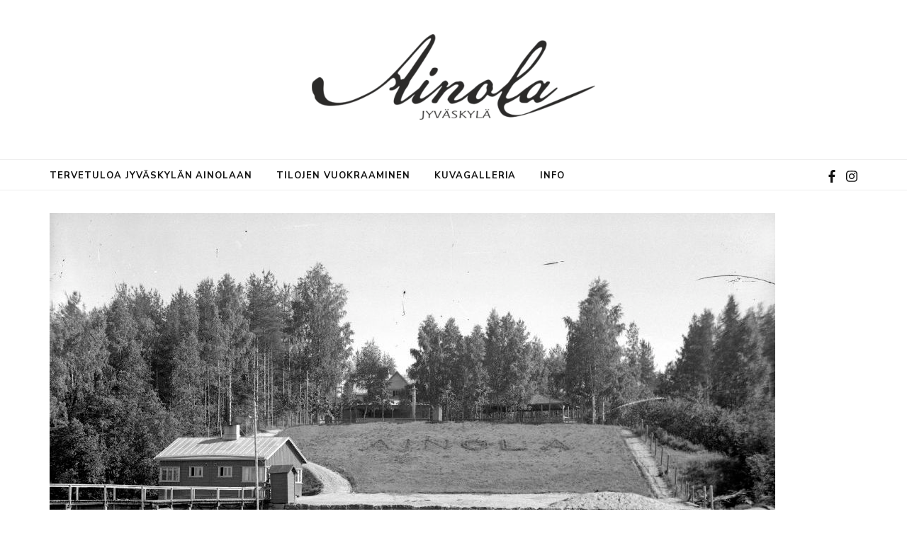

--- FILE ---
content_type: text/html; charset=UTF-8
request_url: https://www.jyvaskylanainola.fi/jyvaskylan-ainolan-historiaa/
body_size: 27436
content:
    <!DOCTYPE html>
    <html lang="fi" prefix="og: http://ogp.me/ns#">
    <head itemscope itemtype="http://schema.org/WebSite">

    <meta charset="UTF-8">
    <meta name="viewport" content="width=device-width, initial-scale=1">
    <link rel="profile" href="https://gmpg.org/xfn/11">
    <meta name='robots' content='index, follow, max-image-preview:large, max-snippet:-1, max-video-preview:-1' />

	<!-- This site is optimized with the Yoast SEO plugin v26.7 - https://yoast.com/wordpress/plugins/seo/ -->
	<title>Jyväskylän Ainolan Historiaa - www.jyvaskylanainola.fi</title>
	<meta name="description" content="Jyväskylän Ainolan historiaa: Lava on Jyväskylän vanhin toiminnassa oleva tanssilava. Ainolaan tultiin kaupungista sataman kautta lautta- ja venekuljetuk..." />
	<link rel="canonical" href="https://www.jyvaskylanainola.fi/jyvaskylan-ainolan-historiaa/" />
	<meta property="og:locale" content="fi_FI" />
	<meta property="og:type" content="article" />
	<meta property="og:title" content="Jyväskylän Ainolan Historiaa - www.jyvaskylanainola.fi" />
	<meta property="og:description" content="Jyväskylän Ainolan historiaa: Lava on Jyväskylän vanhin toiminnassa oleva tanssilava. Ainolaan tultiin kaupungista sataman kautta lautta- ja venekuljetuk..." />
	<meta property="og:url" content="https://www.jyvaskylanainola.fi/jyvaskylan-ainolan-historiaa/" />
	<meta property="og:site_name" content="Jyväskylän Ainola" />
	<meta property="article:publisher" content="https://www.facebook.com/jklainola" />
	<meta property="article:published_time" content="2020-04-01T06:24:56+00:00" />
	<meta property="article:modified_time" content="2020-07-01T09:46:16+00:00" />
	<meta property="og:image" content="https://www.jyvaskylanainola.fi/wp-content/uploads/2020/04/ainolan.historia1.jpg" />
	<meta property="og:image:width" content="1024" />
	<meta property="og:image:height" content="758" />
	<meta property="og:image:type" content="image/jpeg" />
	<meta name="author" content="admin" />
	<meta name="twitter:card" content="summary_large_image" />
	<meta name="twitter:label1" content="Kirjoittanut" />
	<meta name="twitter:data1" content="admin" />
	<meta name="twitter:label2" content="Arvioitu lukuaika" />
	<meta name="twitter:data2" content="1 minuutti" />
	<script type="application/ld+json" class="yoast-schema-graph">{"@context":"https://schema.org","@graph":[{"@type":"Article","@id":"https://www.jyvaskylanainola.fi/jyvaskylan-ainolan-historiaa/#article","isPartOf":{"@id":"https://www.jyvaskylanainola.fi/jyvaskylan-ainolan-historiaa/"},"author":{"name":"admin","@id":"https://www.jyvaskylanainola.fi/#/schema/person/cbc2d56e4a0ea3cc8dbda1c5ffe4fcca"},"headline":"Historiaa","datePublished":"2020-04-01T06:24:56+00:00","dateModified":"2020-07-01T09:46:16+00:00","mainEntityOfPage":{"@id":"https://www.jyvaskylanainola.fi/jyvaskylan-ainolan-historiaa/"},"wordCount":271,"publisher":{"@id":"https://www.jyvaskylanainola.fi/#organization"},"image":{"@id":"https://www.jyvaskylanainola.fi/jyvaskylan-ainolan-historiaa/#primaryimage"},"thumbnailUrl":"https://www.jyvaskylanainola.fi/wp-content/uploads/2020/04/ainolan.historia1.jpg","inLanguage":"fi"},{"@type":"WebPage","@id":"https://www.jyvaskylanainola.fi/jyvaskylan-ainolan-historiaa/","url":"https://www.jyvaskylanainola.fi/jyvaskylan-ainolan-historiaa/","name":"Jyväskylän Ainolan Historiaa - www.jyvaskylanainola.fi","isPartOf":{"@id":"https://www.jyvaskylanainola.fi/#website"},"primaryImageOfPage":{"@id":"https://www.jyvaskylanainola.fi/jyvaskylan-ainolan-historiaa/#primaryimage"},"image":{"@id":"https://www.jyvaskylanainola.fi/jyvaskylan-ainolan-historiaa/#primaryimage"},"thumbnailUrl":"https://www.jyvaskylanainola.fi/wp-content/uploads/2020/04/ainolan.historia1.jpg","datePublished":"2020-04-01T06:24:56+00:00","dateModified":"2020-07-01T09:46:16+00:00","description":"Jyväskylän Ainolan historiaa: Lava on Jyväskylän vanhin toiminnassa oleva tanssilava. Ainolaan tultiin kaupungista sataman kautta lautta- ja venekuljetuk...","breadcrumb":{"@id":"https://www.jyvaskylanainola.fi/jyvaskylan-ainolan-historiaa/#breadcrumb"},"inLanguage":"fi","potentialAction":[{"@type":"ReadAction","target":["https://www.jyvaskylanainola.fi/jyvaskylan-ainolan-historiaa/"]}]},{"@type":"ImageObject","inLanguage":"fi","@id":"https://www.jyvaskylanainola.fi/jyvaskylan-ainolan-historiaa/#primaryimage","url":"https://www.jyvaskylanainola.fi/wp-content/uploads/2020/04/ainolan.historia1.jpg","contentUrl":"https://www.jyvaskylanainola.fi/wp-content/uploads/2020/04/ainolan.historia1.jpg","width":1024,"height":758},{"@type":"BreadcrumbList","@id":"https://www.jyvaskylanainola.fi/jyvaskylan-ainolan-historiaa/#breadcrumb","itemListElement":[{"@type":"ListItem","position":1,"name":"Home","item":"https://www.jyvaskylanainola.fi/"},{"@type":"ListItem","position":2,"name":"Historiaa"}]},{"@type":"WebSite","@id":"https://www.jyvaskylanainola.fi/#website","url":"https://www.jyvaskylanainola.fi/","name":"www.jyvaskylanainola.fi","description":"","publisher":{"@id":"https://www.jyvaskylanainola.fi/#organization"},"potentialAction":[{"@type":"SearchAction","target":{"@type":"EntryPoint","urlTemplate":"https://www.jyvaskylanainola.fi/?s={search_term_string}"},"query-input":{"@type":"PropertyValueSpecification","valueRequired":true,"valueName":"search_term_string"}}],"inLanguage":"fi"},{"@type":"Organization","@id":"https://www.jyvaskylanainola.fi/#organization","name":"Jyväskylän Ainola","url":"https://www.jyvaskylanainola.fi/","logo":{"@type":"ImageObject","inLanguage":"fi","@id":"https://www.jyvaskylanainola.fi/#/schema/logo/image/","url":"https://www.jyvaskylanainola.fi/wp-content/uploads/2020/03/Ainola_logo-e1585727710376.png","contentUrl":"https://www.jyvaskylanainola.fi/wp-content/uploads/2020/03/Ainola_logo-e1585727710376.png","width":500,"height":151,"caption":"Jyväskylän Ainola"},"image":{"@id":"https://www.jyvaskylanainola.fi/#/schema/logo/image/"},"sameAs":["https://www.facebook.com/jklainola","https://www.instagram.com/jyvaskylanainola/?hl=fi"]},{"@type":"Person","@id":"https://www.jyvaskylanainola.fi/#/schema/person/cbc2d56e4a0ea3cc8dbda1c5ffe4fcca","name":"admin"}]}</script>
	<!-- / Yoast SEO plugin. -->


<link rel='dns-prefetch' href='//fonts.googleapis.com' />
<link rel="alternate" type="application/rss+xml" title="Jyväskylän Ainola &raquo; syöte" href="https://www.jyvaskylanainola.fi/feed/" />
<link rel="alternate" type="application/rss+xml" title="Jyväskylän Ainola &raquo; kommenttien syöte" href="https://www.jyvaskylanainola.fi/comments/feed/" />
<link rel="alternate" title="oEmbed (JSON)" type="application/json+oembed" href="https://www.jyvaskylanainola.fi/wp-json/oembed/1.0/embed?url=https%3A%2F%2Fwww.jyvaskylanainola.fi%2Fjyvaskylan-ainolan-historiaa%2F" />
<link rel="alternate" title="oEmbed (XML)" type="text/xml+oembed" href="https://www.jyvaskylanainola.fi/wp-json/oembed/1.0/embed?url=https%3A%2F%2Fwww.jyvaskylanainola.fi%2Fjyvaskylan-ainolan-historiaa%2F&#038;format=xml" />
<style id='wp-img-auto-sizes-contain-inline-css' type='text/css'>
img:is([sizes=auto i],[sizes^="auto," i]){contain-intrinsic-size:3000px 1500px}
/*# sourceURL=wp-img-auto-sizes-contain-inline-css */
</style>
<link rel='stylesheet' id='sbi_styles-css' href='https://www.jyvaskylanainola.fi/wp-content/plugins/instagram-feed/css/sbi-styles.min.css?ver=6.10.0' type='text/css' media='all' />
<style id='wp-emoji-styles-inline-css' type='text/css'>

	img.wp-smiley, img.emoji {
		display: inline !important;
		border: none !important;
		box-shadow: none !important;
		height: 1em !important;
		width: 1em !important;
		margin: 0 0.07em !important;
		vertical-align: -0.1em !important;
		background: none !important;
		padding: 0 !important;
	}
/*# sourceURL=wp-emoji-styles-inline-css */
</style>
<style id='wp-block-library-inline-css' type='text/css'>
:root{--wp-block-synced-color:#7a00df;--wp-block-synced-color--rgb:122,0,223;--wp-bound-block-color:var(--wp-block-synced-color);--wp-editor-canvas-background:#ddd;--wp-admin-theme-color:#007cba;--wp-admin-theme-color--rgb:0,124,186;--wp-admin-theme-color-darker-10:#006ba1;--wp-admin-theme-color-darker-10--rgb:0,107,160.5;--wp-admin-theme-color-darker-20:#005a87;--wp-admin-theme-color-darker-20--rgb:0,90,135;--wp-admin-border-width-focus:2px}@media (min-resolution:192dpi){:root{--wp-admin-border-width-focus:1.5px}}.wp-element-button{cursor:pointer}:root .has-very-light-gray-background-color{background-color:#eee}:root .has-very-dark-gray-background-color{background-color:#313131}:root .has-very-light-gray-color{color:#eee}:root .has-very-dark-gray-color{color:#313131}:root .has-vivid-green-cyan-to-vivid-cyan-blue-gradient-background{background:linear-gradient(135deg,#00d084,#0693e3)}:root .has-purple-crush-gradient-background{background:linear-gradient(135deg,#34e2e4,#4721fb 50%,#ab1dfe)}:root .has-hazy-dawn-gradient-background{background:linear-gradient(135deg,#faaca8,#dad0ec)}:root .has-subdued-olive-gradient-background{background:linear-gradient(135deg,#fafae1,#67a671)}:root .has-atomic-cream-gradient-background{background:linear-gradient(135deg,#fdd79a,#004a59)}:root .has-nightshade-gradient-background{background:linear-gradient(135deg,#330968,#31cdcf)}:root .has-midnight-gradient-background{background:linear-gradient(135deg,#020381,#2874fc)}:root{--wp--preset--font-size--normal:16px;--wp--preset--font-size--huge:42px}.has-regular-font-size{font-size:1em}.has-larger-font-size{font-size:2.625em}.has-normal-font-size{font-size:var(--wp--preset--font-size--normal)}.has-huge-font-size{font-size:var(--wp--preset--font-size--huge)}.has-text-align-center{text-align:center}.has-text-align-left{text-align:left}.has-text-align-right{text-align:right}.has-fit-text{white-space:nowrap!important}#end-resizable-editor-section{display:none}.aligncenter{clear:both}.items-justified-left{justify-content:flex-start}.items-justified-center{justify-content:center}.items-justified-right{justify-content:flex-end}.items-justified-space-between{justify-content:space-between}.screen-reader-text{border:0;clip-path:inset(50%);height:1px;margin:-1px;overflow:hidden;padding:0;position:absolute;width:1px;word-wrap:normal!important}.screen-reader-text:focus{background-color:#ddd;clip-path:none;color:#444;display:block;font-size:1em;height:auto;left:5px;line-height:normal;padding:15px 23px 14px;text-decoration:none;top:5px;width:auto;z-index:100000}html :where(.has-border-color){border-style:solid}html :where([style*=border-top-color]){border-top-style:solid}html :where([style*=border-right-color]){border-right-style:solid}html :where([style*=border-bottom-color]){border-bottom-style:solid}html :where([style*=border-left-color]){border-left-style:solid}html :where([style*=border-width]){border-style:solid}html :where([style*=border-top-width]){border-top-style:solid}html :where([style*=border-right-width]){border-right-style:solid}html :where([style*=border-bottom-width]){border-bottom-style:solid}html :where([style*=border-left-width]){border-left-style:solid}html :where(img[class*=wp-image-]){height:auto;max-width:100%}:where(figure){margin:0 0 1em}html :where(.is-position-sticky){--wp-admin--admin-bar--position-offset:var(--wp-admin--admin-bar--height,0px)}@media screen and (max-width:600px){html :where(.is-position-sticky){--wp-admin--admin-bar--position-offset:0px}}

/*# sourceURL=wp-block-library-inline-css */
</style><style id='wp-block-gallery-inline-css' type='text/css'>
.blocks-gallery-grid:not(.has-nested-images),.wp-block-gallery:not(.has-nested-images){display:flex;flex-wrap:wrap;list-style-type:none;margin:0;padding:0}.blocks-gallery-grid:not(.has-nested-images) .blocks-gallery-image,.blocks-gallery-grid:not(.has-nested-images) .blocks-gallery-item,.wp-block-gallery:not(.has-nested-images) .blocks-gallery-image,.wp-block-gallery:not(.has-nested-images) .blocks-gallery-item{display:flex;flex-direction:column;flex-grow:1;justify-content:center;margin:0 1em 1em 0;position:relative;width:calc(50% - 1em)}.blocks-gallery-grid:not(.has-nested-images) .blocks-gallery-image:nth-of-type(2n),.blocks-gallery-grid:not(.has-nested-images) .blocks-gallery-item:nth-of-type(2n),.wp-block-gallery:not(.has-nested-images) .blocks-gallery-image:nth-of-type(2n),.wp-block-gallery:not(.has-nested-images) .blocks-gallery-item:nth-of-type(2n){margin-right:0}.blocks-gallery-grid:not(.has-nested-images) .blocks-gallery-image figure,.blocks-gallery-grid:not(.has-nested-images) .blocks-gallery-item figure,.wp-block-gallery:not(.has-nested-images) .blocks-gallery-image figure,.wp-block-gallery:not(.has-nested-images) .blocks-gallery-item figure{align-items:flex-end;display:flex;height:100%;justify-content:flex-start;margin:0}.blocks-gallery-grid:not(.has-nested-images) .blocks-gallery-image img,.blocks-gallery-grid:not(.has-nested-images) .blocks-gallery-item img,.wp-block-gallery:not(.has-nested-images) .blocks-gallery-image img,.wp-block-gallery:not(.has-nested-images) .blocks-gallery-item img{display:block;height:auto;max-width:100%;width:auto}.blocks-gallery-grid:not(.has-nested-images) .blocks-gallery-image figcaption,.blocks-gallery-grid:not(.has-nested-images) .blocks-gallery-item figcaption,.wp-block-gallery:not(.has-nested-images) .blocks-gallery-image figcaption,.wp-block-gallery:not(.has-nested-images) .blocks-gallery-item figcaption{background:linear-gradient(0deg,#000000b3,#0000004d 70%,#0000);bottom:0;box-sizing:border-box;color:#fff;font-size:.8em;margin:0;max-height:100%;overflow:auto;padding:3em .77em .7em;position:absolute;text-align:center;width:100%;z-index:2}.blocks-gallery-grid:not(.has-nested-images) .blocks-gallery-image figcaption img,.blocks-gallery-grid:not(.has-nested-images) .blocks-gallery-item figcaption img,.wp-block-gallery:not(.has-nested-images) .blocks-gallery-image figcaption img,.wp-block-gallery:not(.has-nested-images) .blocks-gallery-item figcaption img{display:inline}.blocks-gallery-grid:not(.has-nested-images) figcaption,.wp-block-gallery:not(.has-nested-images) figcaption{flex-grow:1}.blocks-gallery-grid:not(.has-nested-images).is-cropped .blocks-gallery-image a,.blocks-gallery-grid:not(.has-nested-images).is-cropped .blocks-gallery-image img,.blocks-gallery-grid:not(.has-nested-images).is-cropped .blocks-gallery-item a,.blocks-gallery-grid:not(.has-nested-images).is-cropped .blocks-gallery-item img,.wp-block-gallery:not(.has-nested-images).is-cropped .blocks-gallery-image a,.wp-block-gallery:not(.has-nested-images).is-cropped .blocks-gallery-image img,.wp-block-gallery:not(.has-nested-images).is-cropped .blocks-gallery-item a,.wp-block-gallery:not(.has-nested-images).is-cropped .blocks-gallery-item img{flex:1;height:100%;object-fit:cover;width:100%}.blocks-gallery-grid:not(.has-nested-images).columns-1 .blocks-gallery-image,.blocks-gallery-grid:not(.has-nested-images).columns-1 .blocks-gallery-item,.wp-block-gallery:not(.has-nested-images).columns-1 .blocks-gallery-image,.wp-block-gallery:not(.has-nested-images).columns-1 .blocks-gallery-item{margin-right:0;width:100%}@media (min-width:600px){.blocks-gallery-grid:not(.has-nested-images).columns-3 .blocks-gallery-image,.blocks-gallery-grid:not(.has-nested-images).columns-3 .blocks-gallery-item,.wp-block-gallery:not(.has-nested-images).columns-3 .blocks-gallery-image,.wp-block-gallery:not(.has-nested-images).columns-3 .blocks-gallery-item{margin-right:1em;width:calc(33.33333% - .66667em)}.blocks-gallery-grid:not(.has-nested-images).columns-4 .blocks-gallery-image,.blocks-gallery-grid:not(.has-nested-images).columns-4 .blocks-gallery-item,.wp-block-gallery:not(.has-nested-images).columns-4 .blocks-gallery-image,.wp-block-gallery:not(.has-nested-images).columns-4 .blocks-gallery-item{margin-right:1em;width:calc(25% - .75em)}.blocks-gallery-grid:not(.has-nested-images).columns-5 .blocks-gallery-image,.blocks-gallery-grid:not(.has-nested-images).columns-5 .blocks-gallery-item,.wp-block-gallery:not(.has-nested-images).columns-5 .blocks-gallery-image,.wp-block-gallery:not(.has-nested-images).columns-5 .blocks-gallery-item{margin-right:1em;width:calc(20% - .8em)}.blocks-gallery-grid:not(.has-nested-images).columns-6 .blocks-gallery-image,.blocks-gallery-grid:not(.has-nested-images).columns-6 .blocks-gallery-item,.wp-block-gallery:not(.has-nested-images).columns-6 .blocks-gallery-image,.wp-block-gallery:not(.has-nested-images).columns-6 .blocks-gallery-item{margin-right:1em;width:calc(16.66667% - .83333em)}.blocks-gallery-grid:not(.has-nested-images).columns-7 .blocks-gallery-image,.blocks-gallery-grid:not(.has-nested-images).columns-7 .blocks-gallery-item,.wp-block-gallery:not(.has-nested-images).columns-7 .blocks-gallery-image,.wp-block-gallery:not(.has-nested-images).columns-7 .blocks-gallery-item{margin-right:1em;width:calc(14.28571% - .85714em)}.blocks-gallery-grid:not(.has-nested-images).columns-8 .blocks-gallery-image,.blocks-gallery-grid:not(.has-nested-images).columns-8 .blocks-gallery-item,.wp-block-gallery:not(.has-nested-images).columns-8 .blocks-gallery-image,.wp-block-gallery:not(.has-nested-images).columns-8 .blocks-gallery-item{margin-right:1em;width:calc(12.5% - .875em)}.blocks-gallery-grid:not(.has-nested-images).columns-1 .blocks-gallery-image:nth-of-type(1n),.blocks-gallery-grid:not(.has-nested-images).columns-1 .blocks-gallery-item:nth-of-type(1n),.blocks-gallery-grid:not(.has-nested-images).columns-2 .blocks-gallery-image:nth-of-type(2n),.blocks-gallery-grid:not(.has-nested-images).columns-2 .blocks-gallery-item:nth-of-type(2n),.blocks-gallery-grid:not(.has-nested-images).columns-3 .blocks-gallery-image:nth-of-type(3n),.blocks-gallery-grid:not(.has-nested-images).columns-3 .blocks-gallery-item:nth-of-type(3n),.blocks-gallery-grid:not(.has-nested-images).columns-4 .blocks-gallery-image:nth-of-type(4n),.blocks-gallery-grid:not(.has-nested-images).columns-4 .blocks-gallery-item:nth-of-type(4n),.blocks-gallery-grid:not(.has-nested-images).columns-5 .blocks-gallery-image:nth-of-type(5n),.blocks-gallery-grid:not(.has-nested-images).columns-5 .blocks-gallery-item:nth-of-type(5n),.blocks-gallery-grid:not(.has-nested-images).columns-6 .blocks-gallery-image:nth-of-type(6n),.blocks-gallery-grid:not(.has-nested-images).columns-6 .blocks-gallery-item:nth-of-type(6n),.blocks-gallery-grid:not(.has-nested-images).columns-7 .blocks-gallery-image:nth-of-type(7n),.blocks-gallery-grid:not(.has-nested-images).columns-7 .blocks-gallery-item:nth-of-type(7n),.blocks-gallery-grid:not(.has-nested-images).columns-8 .blocks-gallery-image:nth-of-type(8n),.blocks-gallery-grid:not(.has-nested-images).columns-8 .blocks-gallery-item:nth-of-type(8n),.wp-block-gallery:not(.has-nested-images).columns-1 .blocks-gallery-image:nth-of-type(1n),.wp-block-gallery:not(.has-nested-images).columns-1 .blocks-gallery-item:nth-of-type(1n),.wp-block-gallery:not(.has-nested-images).columns-2 .blocks-gallery-image:nth-of-type(2n),.wp-block-gallery:not(.has-nested-images).columns-2 .blocks-gallery-item:nth-of-type(2n),.wp-block-gallery:not(.has-nested-images).columns-3 .blocks-gallery-image:nth-of-type(3n),.wp-block-gallery:not(.has-nested-images).columns-3 .blocks-gallery-item:nth-of-type(3n),.wp-block-gallery:not(.has-nested-images).columns-4 .blocks-gallery-image:nth-of-type(4n),.wp-block-gallery:not(.has-nested-images).columns-4 .blocks-gallery-item:nth-of-type(4n),.wp-block-gallery:not(.has-nested-images).columns-5 .blocks-gallery-image:nth-of-type(5n),.wp-block-gallery:not(.has-nested-images).columns-5 .blocks-gallery-item:nth-of-type(5n),.wp-block-gallery:not(.has-nested-images).columns-6 .blocks-gallery-image:nth-of-type(6n),.wp-block-gallery:not(.has-nested-images).columns-6 .blocks-gallery-item:nth-of-type(6n),.wp-block-gallery:not(.has-nested-images).columns-7 .blocks-gallery-image:nth-of-type(7n),.wp-block-gallery:not(.has-nested-images).columns-7 .blocks-gallery-item:nth-of-type(7n),.wp-block-gallery:not(.has-nested-images).columns-8 .blocks-gallery-image:nth-of-type(8n),.wp-block-gallery:not(.has-nested-images).columns-8 .blocks-gallery-item:nth-of-type(8n){margin-right:0}}.blocks-gallery-grid:not(.has-nested-images) .blocks-gallery-image:last-child,.blocks-gallery-grid:not(.has-nested-images) .blocks-gallery-item:last-child,.wp-block-gallery:not(.has-nested-images) .blocks-gallery-image:last-child,.wp-block-gallery:not(.has-nested-images) .blocks-gallery-item:last-child{margin-right:0}.blocks-gallery-grid:not(.has-nested-images).alignleft,.blocks-gallery-grid:not(.has-nested-images).alignright,.wp-block-gallery:not(.has-nested-images).alignleft,.wp-block-gallery:not(.has-nested-images).alignright{max-width:420px;width:100%}.blocks-gallery-grid:not(.has-nested-images).aligncenter .blocks-gallery-item figure,.wp-block-gallery:not(.has-nested-images).aligncenter .blocks-gallery-item figure{justify-content:center}.wp-block-gallery:not(.is-cropped) .blocks-gallery-item{align-self:flex-start}figure.wp-block-gallery.has-nested-images{align-items:normal}.wp-block-gallery.has-nested-images figure.wp-block-image:not(#individual-image){margin:0;width:calc(50% - var(--wp--style--unstable-gallery-gap, 16px)/2)}.wp-block-gallery.has-nested-images figure.wp-block-image{box-sizing:border-box;display:flex;flex-direction:column;flex-grow:1;justify-content:center;max-width:100%;position:relative}.wp-block-gallery.has-nested-images figure.wp-block-image>a,.wp-block-gallery.has-nested-images figure.wp-block-image>div{flex-direction:column;flex-grow:1;margin:0}.wp-block-gallery.has-nested-images figure.wp-block-image img{display:block;height:auto;max-width:100%!important;width:auto}.wp-block-gallery.has-nested-images figure.wp-block-image figcaption,.wp-block-gallery.has-nested-images figure.wp-block-image:has(figcaption):before{bottom:0;left:0;max-height:100%;position:absolute;right:0}.wp-block-gallery.has-nested-images figure.wp-block-image:has(figcaption):before{backdrop-filter:blur(3px);content:"";height:100%;-webkit-mask-image:linear-gradient(0deg,#000 20%,#0000);mask-image:linear-gradient(0deg,#000 20%,#0000);max-height:40%;pointer-events:none}.wp-block-gallery.has-nested-images figure.wp-block-image figcaption{box-sizing:border-box;color:#fff;font-size:13px;margin:0;overflow:auto;padding:1em;text-align:center;text-shadow:0 0 1.5px #000}.wp-block-gallery.has-nested-images figure.wp-block-image figcaption::-webkit-scrollbar{height:12px;width:12px}.wp-block-gallery.has-nested-images figure.wp-block-image figcaption::-webkit-scrollbar-track{background-color:initial}.wp-block-gallery.has-nested-images figure.wp-block-image figcaption::-webkit-scrollbar-thumb{background-clip:padding-box;background-color:initial;border:3px solid #0000;border-radius:8px}.wp-block-gallery.has-nested-images figure.wp-block-image figcaption:focus-within::-webkit-scrollbar-thumb,.wp-block-gallery.has-nested-images figure.wp-block-image figcaption:focus::-webkit-scrollbar-thumb,.wp-block-gallery.has-nested-images figure.wp-block-image figcaption:hover::-webkit-scrollbar-thumb{background-color:#fffc}.wp-block-gallery.has-nested-images figure.wp-block-image figcaption{scrollbar-color:#0000 #0000;scrollbar-gutter:stable both-edges;scrollbar-width:thin}.wp-block-gallery.has-nested-images figure.wp-block-image figcaption:focus,.wp-block-gallery.has-nested-images figure.wp-block-image figcaption:focus-within,.wp-block-gallery.has-nested-images figure.wp-block-image figcaption:hover{scrollbar-color:#fffc #0000}.wp-block-gallery.has-nested-images figure.wp-block-image figcaption{will-change:transform}@media (hover:none){.wp-block-gallery.has-nested-images figure.wp-block-image figcaption{scrollbar-color:#fffc #0000}}.wp-block-gallery.has-nested-images figure.wp-block-image figcaption{background:linear-gradient(0deg,#0006,#0000)}.wp-block-gallery.has-nested-images figure.wp-block-image figcaption img{display:inline}.wp-block-gallery.has-nested-images figure.wp-block-image figcaption a{color:inherit}.wp-block-gallery.has-nested-images figure.wp-block-image.has-custom-border img{box-sizing:border-box}.wp-block-gallery.has-nested-images figure.wp-block-image.has-custom-border>a,.wp-block-gallery.has-nested-images figure.wp-block-image.has-custom-border>div,.wp-block-gallery.has-nested-images figure.wp-block-image.is-style-rounded>a,.wp-block-gallery.has-nested-images figure.wp-block-image.is-style-rounded>div{flex:1 1 auto}.wp-block-gallery.has-nested-images figure.wp-block-image.has-custom-border figcaption,.wp-block-gallery.has-nested-images figure.wp-block-image.is-style-rounded figcaption{background:none;color:inherit;flex:initial;margin:0;padding:10px 10px 9px;position:relative;text-shadow:none}.wp-block-gallery.has-nested-images figure.wp-block-image.has-custom-border:before,.wp-block-gallery.has-nested-images figure.wp-block-image.is-style-rounded:before{content:none}.wp-block-gallery.has-nested-images figcaption{flex-basis:100%;flex-grow:1;text-align:center}.wp-block-gallery.has-nested-images:not(.is-cropped) figure.wp-block-image:not(#individual-image){margin-bottom:auto;margin-top:0}.wp-block-gallery.has-nested-images.is-cropped figure.wp-block-image:not(#individual-image){align-self:inherit}.wp-block-gallery.has-nested-images.is-cropped figure.wp-block-image:not(#individual-image)>a,.wp-block-gallery.has-nested-images.is-cropped figure.wp-block-image:not(#individual-image)>div:not(.components-drop-zone){display:flex}.wp-block-gallery.has-nested-images.is-cropped figure.wp-block-image:not(#individual-image) a,.wp-block-gallery.has-nested-images.is-cropped figure.wp-block-image:not(#individual-image) img{flex:1 0 0%;height:100%;object-fit:cover;width:100%}.wp-block-gallery.has-nested-images.columns-1 figure.wp-block-image:not(#individual-image){width:100%}@media (min-width:600px){.wp-block-gallery.has-nested-images.columns-3 figure.wp-block-image:not(#individual-image){width:calc(33.33333% - var(--wp--style--unstable-gallery-gap, 16px)*.66667)}.wp-block-gallery.has-nested-images.columns-4 figure.wp-block-image:not(#individual-image){width:calc(25% - var(--wp--style--unstable-gallery-gap, 16px)*.75)}.wp-block-gallery.has-nested-images.columns-5 figure.wp-block-image:not(#individual-image){width:calc(20% - var(--wp--style--unstable-gallery-gap, 16px)*.8)}.wp-block-gallery.has-nested-images.columns-6 figure.wp-block-image:not(#individual-image){width:calc(16.66667% - var(--wp--style--unstable-gallery-gap, 16px)*.83333)}.wp-block-gallery.has-nested-images.columns-7 figure.wp-block-image:not(#individual-image){width:calc(14.28571% - var(--wp--style--unstable-gallery-gap, 16px)*.85714)}.wp-block-gallery.has-nested-images.columns-8 figure.wp-block-image:not(#individual-image){width:calc(12.5% - var(--wp--style--unstable-gallery-gap, 16px)*.875)}.wp-block-gallery.has-nested-images.columns-default figure.wp-block-image:not(#individual-image){width:calc(33.33% - var(--wp--style--unstable-gallery-gap, 16px)*.66667)}.wp-block-gallery.has-nested-images.columns-default figure.wp-block-image:not(#individual-image):first-child:nth-last-child(2),.wp-block-gallery.has-nested-images.columns-default figure.wp-block-image:not(#individual-image):first-child:nth-last-child(2)~figure.wp-block-image:not(#individual-image){width:calc(50% - var(--wp--style--unstable-gallery-gap, 16px)*.5)}.wp-block-gallery.has-nested-images.columns-default figure.wp-block-image:not(#individual-image):first-child:last-child{width:100%}}.wp-block-gallery.has-nested-images.alignleft,.wp-block-gallery.has-nested-images.alignright{max-width:420px;width:100%}.wp-block-gallery.has-nested-images.aligncenter{justify-content:center}
/*# sourceURL=https://www.jyvaskylanainola.fi/wp-includes/blocks/gallery/style.min.css */
</style>
<style id='wp-block-image-inline-css' type='text/css'>
.wp-block-image>a,.wp-block-image>figure>a{display:inline-block}.wp-block-image img{box-sizing:border-box;height:auto;max-width:100%;vertical-align:bottom}@media not (prefers-reduced-motion){.wp-block-image img.hide{visibility:hidden}.wp-block-image img.show{animation:show-content-image .4s}}.wp-block-image[style*=border-radius] img,.wp-block-image[style*=border-radius]>a{border-radius:inherit}.wp-block-image.has-custom-border img{box-sizing:border-box}.wp-block-image.aligncenter{text-align:center}.wp-block-image.alignfull>a,.wp-block-image.alignwide>a{width:100%}.wp-block-image.alignfull img,.wp-block-image.alignwide img{height:auto;width:100%}.wp-block-image .aligncenter,.wp-block-image .alignleft,.wp-block-image .alignright,.wp-block-image.aligncenter,.wp-block-image.alignleft,.wp-block-image.alignright{display:table}.wp-block-image .aligncenter>figcaption,.wp-block-image .alignleft>figcaption,.wp-block-image .alignright>figcaption,.wp-block-image.aligncenter>figcaption,.wp-block-image.alignleft>figcaption,.wp-block-image.alignright>figcaption{caption-side:bottom;display:table-caption}.wp-block-image .alignleft{float:left;margin:.5em 1em .5em 0}.wp-block-image .alignright{float:right;margin:.5em 0 .5em 1em}.wp-block-image .aligncenter{margin-left:auto;margin-right:auto}.wp-block-image :where(figcaption){margin-bottom:1em;margin-top:.5em}.wp-block-image.is-style-circle-mask img{border-radius:9999px}@supports ((-webkit-mask-image:none) or (mask-image:none)) or (-webkit-mask-image:none){.wp-block-image.is-style-circle-mask img{border-radius:0;-webkit-mask-image:url('data:image/svg+xml;utf8,<svg viewBox="0 0 100 100" xmlns="http://www.w3.org/2000/svg"><circle cx="50" cy="50" r="50"/></svg>');mask-image:url('data:image/svg+xml;utf8,<svg viewBox="0 0 100 100" xmlns="http://www.w3.org/2000/svg"><circle cx="50" cy="50" r="50"/></svg>');mask-mode:alpha;-webkit-mask-position:center;mask-position:center;-webkit-mask-repeat:no-repeat;mask-repeat:no-repeat;-webkit-mask-size:contain;mask-size:contain}}:root :where(.wp-block-image.is-style-rounded img,.wp-block-image .is-style-rounded img){border-radius:9999px}.wp-block-image figure{margin:0}.wp-lightbox-container{display:flex;flex-direction:column;position:relative}.wp-lightbox-container img{cursor:zoom-in}.wp-lightbox-container img:hover+button{opacity:1}.wp-lightbox-container button{align-items:center;backdrop-filter:blur(16px) saturate(180%);background-color:#5a5a5a40;border:none;border-radius:4px;cursor:zoom-in;display:flex;height:20px;justify-content:center;opacity:0;padding:0;position:absolute;right:16px;text-align:center;top:16px;width:20px;z-index:100}@media not (prefers-reduced-motion){.wp-lightbox-container button{transition:opacity .2s ease}}.wp-lightbox-container button:focus-visible{outline:3px auto #5a5a5a40;outline:3px auto -webkit-focus-ring-color;outline-offset:3px}.wp-lightbox-container button:hover{cursor:pointer;opacity:1}.wp-lightbox-container button:focus{opacity:1}.wp-lightbox-container button:focus,.wp-lightbox-container button:hover,.wp-lightbox-container button:not(:hover):not(:active):not(.has-background){background-color:#5a5a5a40;border:none}.wp-lightbox-overlay{box-sizing:border-box;cursor:zoom-out;height:100vh;left:0;overflow:hidden;position:fixed;top:0;visibility:hidden;width:100%;z-index:100000}.wp-lightbox-overlay .close-button{align-items:center;cursor:pointer;display:flex;justify-content:center;min-height:40px;min-width:40px;padding:0;position:absolute;right:calc(env(safe-area-inset-right) + 16px);top:calc(env(safe-area-inset-top) + 16px);z-index:5000000}.wp-lightbox-overlay .close-button:focus,.wp-lightbox-overlay .close-button:hover,.wp-lightbox-overlay .close-button:not(:hover):not(:active):not(.has-background){background:none;border:none}.wp-lightbox-overlay .lightbox-image-container{height:var(--wp--lightbox-container-height);left:50%;overflow:hidden;position:absolute;top:50%;transform:translate(-50%,-50%);transform-origin:top left;width:var(--wp--lightbox-container-width);z-index:9999999999}.wp-lightbox-overlay .wp-block-image{align-items:center;box-sizing:border-box;display:flex;height:100%;justify-content:center;margin:0;position:relative;transform-origin:0 0;width:100%;z-index:3000000}.wp-lightbox-overlay .wp-block-image img{height:var(--wp--lightbox-image-height);min-height:var(--wp--lightbox-image-height);min-width:var(--wp--lightbox-image-width);width:var(--wp--lightbox-image-width)}.wp-lightbox-overlay .wp-block-image figcaption{display:none}.wp-lightbox-overlay button{background:none;border:none}.wp-lightbox-overlay .scrim{background-color:#fff;height:100%;opacity:.9;position:absolute;width:100%;z-index:2000000}.wp-lightbox-overlay.active{visibility:visible}@media not (prefers-reduced-motion){.wp-lightbox-overlay.active{animation:turn-on-visibility .25s both}.wp-lightbox-overlay.active img{animation:turn-on-visibility .35s both}.wp-lightbox-overlay.show-closing-animation:not(.active){animation:turn-off-visibility .35s both}.wp-lightbox-overlay.show-closing-animation:not(.active) img{animation:turn-off-visibility .25s both}.wp-lightbox-overlay.zoom.active{animation:none;opacity:1;visibility:visible}.wp-lightbox-overlay.zoom.active .lightbox-image-container{animation:lightbox-zoom-in .4s}.wp-lightbox-overlay.zoom.active .lightbox-image-container img{animation:none}.wp-lightbox-overlay.zoom.active .scrim{animation:turn-on-visibility .4s forwards}.wp-lightbox-overlay.zoom.show-closing-animation:not(.active){animation:none}.wp-lightbox-overlay.zoom.show-closing-animation:not(.active) .lightbox-image-container{animation:lightbox-zoom-out .4s}.wp-lightbox-overlay.zoom.show-closing-animation:not(.active) .lightbox-image-container img{animation:none}.wp-lightbox-overlay.zoom.show-closing-animation:not(.active) .scrim{animation:turn-off-visibility .4s forwards}}@keyframes show-content-image{0%{visibility:hidden}99%{visibility:hidden}to{visibility:visible}}@keyframes turn-on-visibility{0%{opacity:0}to{opacity:1}}@keyframes turn-off-visibility{0%{opacity:1;visibility:visible}99%{opacity:0;visibility:visible}to{opacity:0;visibility:hidden}}@keyframes lightbox-zoom-in{0%{transform:translate(calc((-100vw + var(--wp--lightbox-scrollbar-width))/2 + var(--wp--lightbox-initial-left-position)),calc(-50vh + var(--wp--lightbox-initial-top-position))) scale(var(--wp--lightbox-scale))}to{transform:translate(-50%,-50%) scale(1)}}@keyframes lightbox-zoom-out{0%{transform:translate(-50%,-50%) scale(1);visibility:visible}99%{visibility:visible}to{transform:translate(calc((-100vw + var(--wp--lightbox-scrollbar-width))/2 + var(--wp--lightbox-initial-left-position)),calc(-50vh + var(--wp--lightbox-initial-top-position))) scale(var(--wp--lightbox-scale));visibility:hidden}}
/*# sourceURL=https://www.jyvaskylanainola.fi/wp-includes/blocks/image/style.min.css */
</style>
<style id='wp-block-paragraph-inline-css' type='text/css'>
.is-small-text{font-size:.875em}.is-regular-text{font-size:1em}.is-large-text{font-size:2.25em}.is-larger-text{font-size:3em}.has-drop-cap:not(:focus):first-letter{float:left;font-size:8.4em;font-style:normal;font-weight:100;line-height:.68;margin:.05em .1em 0 0;text-transform:uppercase}body.rtl .has-drop-cap:not(:focus):first-letter{float:none;margin-left:.1em}p.has-drop-cap.has-background{overflow:hidden}:root :where(p.has-background){padding:1.25em 2.375em}:where(p.has-text-color:not(.has-link-color)) a{color:inherit}p.has-text-align-left[style*="writing-mode:vertical-lr"],p.has-text-align-right[style*="writing-mode:vertical-rl"]{rotate:180deg}
/*# sourceURL=https://www.jyvaskylanainola.fi/wp-includes/blocks/paragraph/style.min.css */
</style>
<style id='global-styles-inline-css' type='text/css'>
:root{--wp--preset--aspect-ratio--square: 1;--wp--preset--aspect-ratio--4-3: 4/3;--wp--preset--aspect-ratio--3-4: 3/4;--wp--preset--aspect-ratio--3-2: 3/2;--wp--preset--aspect-ratio--2-3: 2/3;--wp--preset--aspect-ratio--16-9: 16/9;--wp--preset--aspect-ratio--9-16: 9/16;--wp--preset--color--black: #000000;--wp--preset--color--cyan-bluish-gray: #abb8c3;--wp--preset--color--white: #ffffff;--wp--preset--color--pale-pink: #f78da7;--wp--preset--color--vivid-red: #cf2e2e;--wp--preset--color--luminous-vivid-orange: #ff6900;--wp--preset--color--luminous-vivid-amber: #fcb900;--wp--preset--color--light-green-cyan: #7bdcb5;--wp--preset--color--vivid-green-cyan: #00d084;--wp--preset--color--pale-cyan-blue: #8ed1fc;--wp--preset--color--vivid-cyan-blue: #0693e3;--wp--preset--color--vivid-purple: #9b51e0;--wp--preset--gradient--vivid-cyan-blue-to-vivid-purple: linear-gradient(135deg,rgb(6,147,227) 0%,rgb(155,81,224) 100%);--wp--preset--gradient--light-green-cyan-to-vivid-green-cyan: linear-gradient(135deg,rgb(122,220,180) 0%,rgb(0,208,130) 100%);--wp--preset--gradient--luminous-vivid-amber-to-luminous-vivid-orange: linear-gradient(135deg,rgb(252,185,0) 0%,rgb(255,105,0) 100%);--wp--preset--gradient--luminous-vivid-orange-to-vivid-red: linear-gradient(135deg,rgb(255,105,0) 0%,rgb(207,46,46) 100%);--wp--preset--gradient--very-light-gray-to-cyan-bluish-gray: linear-gradient(135deg,rgb(238,238,238) 0%,rgb(169,184,195) 100%);--wp--preset--gradient--cool-to-warm-spectrum: linear-gradient(135deg,rgb(74,234,220) 0%,rgb(151,120,209) 20%,rgb(207,42,186) 40%,rgb(238,44,130) 60%,rgb(251,105,98) 80%,rgb(254,248,76) 100%);--wp--preset--gradient--blush-light-purple: linear-gradient(135deg,rgb(255,206,236) 0%,rgb(152,150,240) 100%);--wp--preset--gradient--blush-bordeaux: linear-gradient(135deg,rgb(254,205,165) 0%,rgb(254,45,45) 50%,rgb(107,0,62) 100%);--wp--preset--gradient--luminous-dusk: linear-gradient(135deg,rgb(255,203,112) 0%,rgb(199,81,192) 50%,rgb(65,88,208) 100%);--wp--preset--gradient--pale-ocean: linear-gradient(135deg,rgb(255,245,203) 0%,rgb(182,227,212) 50%,rgb(51,167,181) 100%);--wp--preset--gradient--electric-grass: linear-gradient(135deg,rgb(202,248,128) 0%,rgb(113,206,126) 100%);--wp--preset--gradient--midnight: linear-gradient(135deg,rgb(2,3,129) 0%,rgb(40,116,252) 100%);--wp--preset--font-size--small: 13px;--wp--preset--font-size--medium: 20px;--wp--preset--font-size--large: 36px;--wp--preset--font-size--x-large: 42px;--wp--preset--spacing--20: 0.44rem;--wp--preset--spacing--30: 0.67rem;--wp--preset--spacing--40: 1rem;--wp--preset--spacing--50: 1.5rem;--wp--preset--spacing--60: 2.25rem;--wp--preset--spacing--70: 3.38rem;--wp--preset--spacing--80: 5.06rem;--wp--preset--shadow--natural: 6px 6px 9px rgba(0, 0, 0, 0.2);--wp--preset--shadow--deep: 12px 12px 50px rgba(0, 0, 0, 0.4);--wp--preset--shadow--sharp: 6px 6px 0px rgba(0, 0, 0, 0.2);--wp--preset--shadow--outlined: 6px 6px 0px -3px rgb(255, 255, 255), 6px 6px rgb(0, 0, 0);--wp--preset--shadow--crisp: 6px 6px 0px rgb(0, 0, 0);}:where(.is-layout-flex){gap: 0.5em;}:where(.is-layout-grid){gap: 0.5em;}body .is-layout-flex{display: flex;}.is-layout-flex{flex-wrap: wrap;align-items: center;}.is-layout-flex > :is(*, div){margin: 0;}body .is-layout-grid{display: grid;}.is-layout-grid > :is(*, div){margin: 0;}:where(.wp-block-columns.is-layout-flex){gap: 2em;}:where(.wp-block-columns.is-layout-grid){gap: 2em;}:where(.wp-block-post-template.is-layout-flex){gap: 1.25em;}:where(.wp-block-post-template.is-layout-grid){gap: 1.25em;}.has-black-color{color: var(--wp--preset--color--black) !important;}.has-cyan-bluish-gray-color{color: var(--wp--preset--color--cyan-bluish-gray) !important;}.has-white-color{color: var(--wp--preset--color--white) !important;}.has-pale-pink-color{color: var(--wp--preset--color--pale-pink) !important;}.has-vivid-red-color{color: var(--wp--preset--color--vivid-red) !important;}.has-luminous-vivid-orange-color{color: var(--wp--preset--color--luminous-vivid-orange) !important;}.has-luminous-vivid-amber-color{color: var(--wp--preset--color--luminous-vivid-amber) !important;}.has-light-green-cyan-color{color: var(--wp--preset--color--light-green-cyan) !important;}.has-vivid-green-cyan-color{color: var(--wp--preset--color--vivid-green-cyan) !important;}.has-pale-cyan-blue-color{color: var(--wp--preset--color--pale-cyan-blue) !important;}.has-vivid-cyan-blue-color{color: var(--wp--preset--color--vivid-cyan-blue) !important;}.has-vivid-purple-color{color: var(--wp--preset--color--vivid-purple) !important;}.has-black-background-color{background-color: var(--wp--preset--color--black) !important;}.has-cyan-bluish-gray-background-color{background-color: var(--wp--preset--color--cyan-bluish-gray) !important;}.has-white-background-color{background-color: var(--wp--preset--color--white) !important;}.has-pale-pink-background-color{background-color: var(--wp--preset--color--pale-pink) !important;}.has-vivid-red-background-color{background-color: var(--wp--preset--color--vivid-red) !important;}.has-luminous-vivid-orange-background-color{background-color: var(--wp--preset--color--luminous-vivid-orange) !important;}.has-luminous-vivid-amber-background-color{background-color: var(--wp--preset--color--luminous-vivid-amber) !important;}.has-light-green-cyan-background-color{background-color: var(--wp--preset--color--light-green-cyan) !important;}.has-vivid-green-cyan-background-color{background-color: var(--wp--preset--color--vivid-green-cyan) !important;}.has-pale-cyan-blue-background-color{background-color: var(--wp--preset--color--pale-cyan-blue) !important;}.has-vivid-cyan-blue-background-color{background-color: var(--wp--preset--color--vivid-cyan-blue) !important;}.has-vivid-purple-background-color{background-color: var(--wp--preset--color--vivid-purple) !important;}.has-black-border-color{border-color: var(--wp--preset--color--black) !important;}.has-cyan-bluish-gray-border-color{border-color: var(--wp--preset--color--cyan-bluish-gray) !important;}.has-white-border-color{border-color: var(--wp--preset--color--white) !important;}.has-pale-pink-border-color{border-color: var(--wp--preset--color--pale-pink) !important;}.has-vivid-red-border-color{border-color: var(--wp--preset--color--vivid-red) !important;}.has-luminous-vivid-orange-border-color{border-color: var(--wp--preset--color--luminous-vivid-orange) !important;}.has-luminous-vivid-amber-border-color{border-color: var(--wp--preset--color--luminous-vivid-amber) !important;}.has-light-green-cyan-border-color{border-color: var(--wp--preset--color--light-green-cyan) !important;}.has-vivid-green-cyan-border-color{border-color: var(--wp--preset--color--vivid-green-cyan) !important;}.has-pale-cyan-blue-border-color{border-color: var(--wp--preset--color--pale-cyan-blue) !important;}.has-vivid-cyan-blue-border-color{border-color: var(--wp--preset--color--vivid-cyan-blue) !important;}.has-vivid-purple-border-color{border-color: var(--wp--preset--color--vivid-purple) !important;}.has-vivid-cyan-blue-to-vivid-purple-gradient-background{background: var(--wp--preset--gradient--vivid-cyan-blue-to-vivid-purple) !important;}.has-light-green-cyan-to-vivid-green-cyan-gradient-background{background: var(--wp--preset--gradient--light-green-cyan-to-vivid-green-cyan) !important;}.has-luminous-vivid-amber-to-luminous-vivid-orange-gradient-background{background: var(--wp--preset--gradient--luminous-vivid-amber-to-luminous-vivid-orange) !important;}.has-luminous-vivid-orange-to-vivid-red-gradient-background{background: var(--wp--preset--gradient--luminous-vivid-orange-to-vivid-red) !important;}.has-very-light-gray-to-cyan-bluish-gray-gradient-background{background: var(--wp--preset--gradient--very-light-gray-to-cyan-bluish-gray) !important;}.has-cool-to-warm-spectrum-gradient-background{background: var(--wp--preset--gradient--cool-to-warm-spectrum) !important;}.has-blush-light-purple-gradient-background{background: var(--wp--preset--gradient--blush-light-purple) !important;}.has-blush-bordeaux-gradient-background{background: var(--wp--preset--gradient--blush-bordeaux) !important;}.has-luminous-dusk-gradient-background{background: var(--wp--preset--gradient--luminous-dusk) !important;}.has-pale-ocean-gradient-background{background: var(--wp--preset--gradient--pale-ocean) !important;}.has-electric-grass-gradient-background{background: var(--wp--preset--gradient--electric-grass) !important;}.has-midnight-gradient-background{background: var(--wp--preset--gradient--midnight) !important;}.has-small-font-size{font-size: var(--wp--preset--font-size--small) !important;}.has-medium-font-size{font-size: var(--wp--preset--font-size--medium) !important;}.has-large-font-size{font-size: var(--wp--preset--font-size--large) !important;}.has-x-large-font-size{font-size: var(--wp--preset--font-size--x-large) !important;}
/*# sourceURL=global-styles-inline-css */
</style>
<style id='core-block-supports-inline-css' type='text/css'>
.wp-block-gallery.wp-block-gallery-1{--wp--style--unstable-gallery-gap:var( --wp--style--gallery-gap-default, var( --gallery-block--gutter-size, var( --wp--style--block-gap, 0.5em ) ) );gap:var( --wp--style--gallery-gap-default, var( --gallery-block--gutter-size, var( --wp--style--block-gap, 0.5em ) ) );}
/*# sourceURL=core-block-supports-inline-css */
</style>

<style id='classic-theme-styles-inline-css' type='text/css'>
/*! This file is auto-generated */
.wp-block-button__link{color:#fff;background-color:#32373c;border-radius:9999px;box-shadow:none;text-decoration:none;padding:calc(.667em + 2px) calc(1.333em + 2px);font-size:1.125em}.wp-block-file__button{background:#32373c;color:#fff;text-decoration:none}
/*# sourceURL=/wp-includes/css/classic-themes.min.css */
</style>
<link rel='stylesheet' id='blossomthemes-instagram-feed-css' href='https://www.jyvaskylanainola.fi/wp-content/plugins/blossomthemes-instagram-feed/public/css/blossomthemes-instagram-feed-public.css?ver=2.0.5' type='text/css' media='all' />
<link rel='stylesheet' id='magnific-popup-css' href='https://www.jyvaskylanainola.fi/wp-content/plugins/blossomthemes-instagram-feed/public/css/magnific-popup.min.css?ver=1.0.0' type='text/css' media='all' />
<link rel='stylesheet' id='wpa-css-css' href='https://www.jyvaskylanainola.fi/wp-content/plugins/honeypot/includes/css/wpa.css?ver=2.3.04' type='text/css' media='all' />
<link rel='stylesheet' id='owl-carousel-css' href='https://www.jyvaskylanainola.fi/wp-content/themes/blossom-feminine-pro/css/owl.carousel.min.css?ver=2.2.1' type='text/css' media='all' />
<link rel='stylesheet' id='animate-css' href='https://www.jyvaskylanainola.fi/wp-content/themes/blossom-feminine-pro/css/animate.min.css?ver=3.5.2' type='text/css' media='all' />
<link rel='stylesheet' id='blossom-feminine-pro-google-fonts-css' href='https://fonts.googleapis.com/css?family=Nunito+Sans%3A200%2C200italic%2C300%2C300italic%2Cregular%2Citalic%2C600%2C600italic%2C700%2C700italic%2C800%2C800italic%2C900%2C900italic%7CNunito+Sans%3A700italic%7CNunito+Sans%3Aregular' type='text/css' media='all' />
<link rel='stylesheet' id='blossom-feminine-pro-style-css' href='https://www.jyvaskylanainola.fi/wp-content/themes/blossom-feminine-pro/style.css?ver=2.5.0' type='text/css' media='all' />
<script type="text/javascript" src="https://www.jyvaskylanainola.fi/wp-includes/js/jquery/jquery.min.js?ver=3.7.1" id="jquery-core-js"></script>
<script type="text/javascript" src="https://www.jyvaskylanainola.fi/wp-includes/js/jquery/jquery-migrate.min.js?ver=3.4.1" id="jquery-migrate-js"></script>
<link rel="https://api.w.org/" href="https://www.jyvaskylanainola.fi/wp-json/" /><link rel="alternate" title="JSON" type="application/json" href="https://www.jyvaskylanainola.fi/wp-json/wp/v2/posts/107" /><link rel="EditURI" type="application/rsd+xml" title="RSD" href="https://www.jyvaskylanainola.fi/xmlrpc.php?rsd" />
<meta name="generator" content="WordPress 6.9" />
<link rel='shortlink' href='https://www.jyvaskylanainola.fi/?p=107' />
		<!-- Custom Logo: hide header text -->
		<style id="custom-logo-css" type="text/css">
			.site-title, .site-description {
				position: absolute;
				clip-path: inset(50%);
			}
		</style>
		<!-- Enter your scripts here --><script type="application/ld+json">
{
    "@context": "http://schema.org",
    "@type": "BlogPosting",
    "mainEntityOfPage": {
        "@type": "WebPage",
        "@id": "https://www.jyvaskylanainola.fi/jyvaskylan-ainolan-historiaa/"
    },
    "headline": "Jyväskylän Ainolan Historiaa - www.jyvaskylanainola.fi",
    "datePublished": "2020-04-01T09:24:56+0300",
    "dateModified": "2020-07-01T12:46:16+0300",
    "author": {
        "@type": "Person",
        "name": "admin"
    },
    "description": "Jyväskylän Ainolan historiaa: Lava on Jyväskylän vanhin toiminnassa oleva tanssilava. Ainolaan tultiin kaupungista sataman kautta lautta- ja venekuljetuk...",
    "image": {
        "@type": "ImageObject",
        "url": "https://www.jyvaskylanainola.fi/wp-content/uploads/2020/04/ainolan.historia1.jpg",
        "width": 1024,
        "height": 758
    },
    "publisher": {
        "@type": "Organization",
        "name": "Jyväskylän Ainola",
        "description": "",
        "logo": {
            "@type": "ImageObject",
            "url": "https://www.jyvaskylanainola.fi/wp-content/uploads/2020/03/Ainola_logo-e1585727710376.png",
            "width": 199,
            "height": 60
        }
    }
}
</script>
<link rel="icon" href="https://www.jyvaskylanainola.fi/wp-content/uploads/2020/04/cropped-Akirjain-32x32.jpg" sizes="32x32" />
<link rel="icon" href="https://www.jyvaskylanainola.fi/wp-content/uploads/2020/04/cropped-Akirjain-192x192.jpg" sizes="192x192" />
<link rel="apple-touch-icon" href="https://www.jyvaskylanainola.fi/wp-content/uploads/2020/04/cropped-Akirjain-180x180.jpg" />
<meta name="msapplication-TileImage" content="https://www.jyvaskylanainola.fi/wp-content/uploads/2020/04/cropped-Akirjain-270x270.jpg" />
<style type='text/css' media='all'>
    .content-newsletter .blossomthemes-email-newsletter-wrapper.bg-img:after,
    .widget_blossomthemes_email_newsletter_widget .blossomthemes-email-newsletter-wrapper:after{
        background: rgba(153, 134, 105, 0.8);    }
    
    /*Typography*/

    body,
    button,
    input,
    select,
    optgroup,
    textarea{
        font-family : Nunito Sans;
        font-size   : 16px;        
    }
    
    body{
        background: url() #ffffff;
    }
    
    .site-title{
        font-size   : 69px;
        font-family : Nunito Sans;
        font-weight : 700;
        font-style  : italic;
    }

    .custom-logo-link img{
        width: 400px;
        max-width: 100%;
    }

    #primary .post .entry-content blockquote cite,
    #primary .page .entry-content blockquote cite {
        font-family : Nunito Sans;
    }

    .banner .banner-text .title,
    #primary .sticky .text-holder .entry-header .entry-title,
    #primary .post .text-holder .entry-header .entry-title,
    .author-section .text-holder .title,
    .post-navigation .nav-links .nav-previous .post-title,
    .post-navigation .nav-links .nav-next .post-title,
    .related-post .post .text-holder .entry-title,
    .comments-area .comments-title,
    .comments-area .comment-body .fn,
    .comments-area .comment-reply-title,
    .page-header .page-title,
    #primary .post .entry-content blockquote,
    #primary .page .entry-content blockquote,
    #primary .post .entry-content .pull-left,
    #primary .page .entry-content .pull-left,
    #primary .post .entry-content .pull-right,
    #primary .page .entry-content .pull-right,
    #primary .post .entry-content h1,
    #primary .page .entry-content h1,
    #primary .post .entry-content h2,
    #primary .page .entry-content h2,
    #primary .post .entry-content h3,
    #primary .page .entry-content h3,
    #primary .post .entry-content h4,
    #primary .page .entry-content h4,
    #primary .post .entry-content h5,
    #primary .page .entry-content h5,
    #primary .post .entry-content h6,
    #primary .page .entry-content h6,
    .search #primary .search-post .text-holder .entry-header .entry-title,
    .error-holder .page-content h2,
    .category-layout-two .col .text-holder span,
    .banner-layout-two .grid-item .text-holder .title,
    .banner-layout-four .text-holder .title,
    .related-post .post .text-holder .entry-title,
    .popular-post .post .text-holder .entry-title,
    .single-post-layout-two .entry-header .entry-title,
    .single-post-layout-three .entry-header .entry-title,
    .single-post-layout-five .entry-header .entry-title,
    .widget_bttk_author_bio .title-holder,
    .widget_bttk_popular_post ul li .entry-header .entry-title,
    .widget_bttk_pro_recent_post ul li .entry-header .entry-title,
    .widget_bttk_posts_category_slider_widget .carousel-title .title,
    .widget .blossomthemes-email-newsletter-wrapper .text-holder h3,
    #load-posts a,
    .content-newsletter .blossomthemes-email-newsletter-wrapper .text-holder h3,
    #secondary .widget_bttk_description_widget .text-holder .name,
    #secondary .widget_bttk_testimonial_widget .text-holder .name,
    .portfolio-text-holder .portfolio-img-title,
    .portfolio-holder .entry-header .entry-title,
    .single-blossom-portfolio .post-navigation .nav-previous a,
    .single-blossom-portfolio .post-navigation .nav-next a,
    .related-portfolio-title,
    #primary .sticky .text-holder .entry-header .entry-title, 
    #primary .post .text-holder .entry-header .entry-title, 
    .archive .blossom-portfolio .entry-header .entry-title{
        font-family: Nunito Sans;
    }    
     
    #primary .post .entry-content h1,
    #primary .page .entry-content h1{
        font-family: Nunito Sans;
        font-size: 48px;
        font-weight: 400;
        font-style: normal;        
    }
    
    #primary .post .entry-content h2,
    #primary .page .entry-content h2{
        font-family: Nunito Sans;
        font-size: 40px;
        font-weight: 400;
        font-style: normal;
    }
    
    #primary .post .entry-content h3,
    #primary .page .entry-content h3{
        font-family: Nunito Sans;
        font-size: 32px;
        font-weight: 400;
        font-style: normal;
    }
    
    #primary .post .entry-content h4,
    #primary .page .entry-content h4{
        font-family: Nunito Sans;
        font-size: 28px;
        font-weight: 400;
        font-style: normal;
    }
    
    #primary .post .entry-content h5,
    #primary .page .entry-content h5{
        font-family: Nunito Sans;
        font-size: 24px;
        font-weight: 400;
        font-style: normal;
    }
    
    #primary .post .entry-content h6,
    #primary .page .entry-content h6{
        font-family: Nunito Sans;
        font-size: 22px;
        font-weight: 400;
        font-style: normal;
    }
    
    /* primary color */
    a{
    	color: #998669;
    }
    
    a:hover{
    	color: #998669;
    }

    .secondary-nav ul li a:hover,
    .secondary-nav ul li:hover > a,
    .secondary-nav .current_page_item > a,
    .secondary-nav .current-menu-item > a,
    .secondary-nav .current_page_ancestor > a,
    .secondary-nav .current-menu-ancestor > a,
    .header-t .social-networks li a:hover,
    .main-navigation ul li a:hover,
    .main-navigation ul li:hover > a,
    .main-navigation .current_page_item > a,
    .main-navigation .current-menu-item > a,
    .main-navigation .current_page_ancestor > a,
    .main-navigation .current-menu-ancestor > a,
    .banner .banner-text .cat-links a:hover,
    .banner .banner-text .title a:hover,
    #primary .post .text-holder .entry-header .entry-title a:hover,
    .widget ul li a:hover,
    .site-footer .widget ul li a:hover,
    .related-post .post .text-holder .cat-links a:hover,
    .related-post .post .text-holder .entry-title a:hover,
    .comments-area .comment-body .comment-metadata a:hover,
    .search #primary .search-post .text-holder .entry-header .entry-title a:hover,
    .site-title a:hover,
    .banner .banner-text .category a:hover,
    .widget_bttk_popular_post ul li .entry-header .entry-meta a:hover,
	.widget_bttk_pro_recent_post ul li .entry-header .entry-meta a:hover,
	.widget_bttk_popular_post .style-two li .entry-header .cat-links a,
	.widget_bttk_pro_recent_post .style-two li .entry-header .cat-links a,
	.widget_bttk_popular_post .style-three li .entry-header .cat-links a,
	.widget_bttk_pro_recent_post .style-three li .entry-header .cat-links a,
	.widget_bttk_posts_category_slider_widget .carousel-title .title a:hover,
	.header-layout-two .header-b .social-networks li a:hover,
	.header-layout-three .header-b .main-navigation .current_page_item > a,
	.header-layout-three .header-b .main-navigation .current-menu-item > a,
	.header-layout-three .header-b .main-navigation .current_page_ancestor > a,
	.header-layout-three .header-b .main-navigation .current-menu-ancestor > a,
	.header-layout-three .header-b .main-navigation ul li a:hover,
	.header-layout-three .header-b .main-navigation ul li:hover > a,
	.header-layout-three .header-b .social-networks li a:hover,
	.header-layout-three.header-layout-seven .header-b .main-navigation ul ul li a:hover,
	.header-layout-three.header-layout-seven .header-b .main-navigation ul ul li:hover > a,
	.header-layout-three.header-layout-seven .header-b .main-navigation ul ul .current_page_item > a,
	.header-layout-three.header-layout-seven .header-b .main-navigation ul ul .current-menu-item > a,
	.header-layout-three.header-layout-seven .header-b .main-navigation ul ul .current_page_ancestor > a,
	.header-layout-three.header-layout-seven .header-b .main-navigation ul ul .current-menu-ancestor > a,
	.header-layout-eight .site-branding .site-title a,
	.banner-layout-two .grid-item .text-holder .category a:hover,
	.banner-layout-two .grid-item .text-holder .title a:hover,
	.banner-layout-four .text-holder .category a:hover,
	.banner-layout-four .text-holder .title a:hover,
	.category-layout-two .col .text-holder .learn-more,
    #primary .post.sticky.sticky-layout-two .text-holder .entry-header .entry-title a:hover,
    .blog.blog-layout-five #primary .post .text-holder .entry-header .entry-title a:hover,
    .blog.blog-layout-five #primary .post.sticky-layout-one .text-holder .entry-header .cat-links a,
    .blog.blog-layout-five #primary .post.sticky-layout-one .text-holder .entry-header .entry-title a:hover,
    .popular-post .post .text-holder .cat-links a:hover,
    .popular-post .post .text-holder .entry-title a:hover,
    .comments-area .comment-body .fn a:hover,
    .single-post-layout-two .entry-header .cat-links a:hover,
    .single-post-layout-three .entry-header .cat-links a:hover,
    .single-post-layout-five .entry-header .cat-links a:hover,
    .portfolio-sorting .button:hover,
    .portfolio-sorting .button.is-checked,
    .portfolio-item .portfolio-img-title a:hover,
    .portfolio-item .portfolio-cat a:hover,
    .entry-header .portfolio-cat a:hover,
    #primary .post .text-holder .entry-footer .share .social-networks li a:hover,
    .blog.blog-layout-five #primary .post .text-holder .entry-header .entry-meta a:hover,
    #primary .post.sticky.sticky-layout-two .text-holder .entry-header .entry-meta a:hover, 
    .archive .blossom-portfolio .entry-header .entry-title a:hover, 
    .archive #primary .post .text-holder .entry-header .top .share .social-networks li a:hover, .archive .blossom-portfolio .entry-header .top .social-networks li a:hover{
        color: #998669;
    }

    @media only screen and (max-width: 1024px){
        .header-layout-three.header-layout-seven .header-b .main-navigation .current_page_item > a,
        .header-layout-three.header-layout-seven .header-b .main-navigation .current-menu-item > a,
        .header-layout-three.header-layout-seven .header-b .main-navigation .current_page_ancestor > a,
        .header-layout-three.header-layout-seven .header-b .main-navigation .current-menu-ancestor > a,
        .header-layout-seven.header-layout-three .header-b .main-navigation ul li a:hover,
        .header-layout-seven.header-layout-three .header-b .main-navigation ul li:hover > a{
            color: #998669;
        }
    }

    @media only screen and (max-width: 767px){
        #primary .post.sticky.sticky-layout-two .text-holder .entry-header .cat-links a{
            color: #998669;
        }

    }

    .category-section .col .img-holder .text-holder,
    .pagination a,
    .category-section .col .img-holder:hover .text-holder,
    .posts-navigation .nav-links .nav-previous a:hover, 
    .posts-navigation .nav-links .nav-next a:hover, 
    .promotional-block .btn-get:after{
        border-color: #998669;
    }

    .category-section .col .img-holder .text-holder span,
    #primary .post .text-holder .entry-footer .btn-readmore:hover,
    .pagination a:hover,
    .widget_calendar caption,
    .widget_calendar table tbody td a,
    .widget_tag_cloud .tagcloud a:hover,
    #blossom-top,
    .single #primary .post .entry-footer .tags a:hover,
    .error-holder .page-content a:hover,
    .widget_bttk_custom_categories ul li a:hover .post-count, 
	.widget_bttk_social_links ul li a:hover,
    .posts-navigation .nav-links .nav-previous a:hover,
    .posts-navigation .nav-links .nav-next a:hover,
    #load-posts a,
    .header-layout-three.header-layout-seven .header-b,
    .content-instagram ul li .instagram-meta .like,
    .content-instagram ul li .instagram-meta .comment,
    .single #primary .post .text-holder .entry-content .social-share .social-networks ul li a:hover,
    .header-t .tools .cart .count,
    .woocommerce ul.products li.product .added_to_cart:hover,
    .widget_bttk_author_bio .readmore:hover,
    #secondary .widget_blossomtheme_companion_cta_widget .btn-cta:hover,
    #secondary .widget_blossomtheme_featured_page_widget .text-holder .btn-readmore:hover,
    #secondary .widget_bttk_icon_text_widget .text-holder .btn-readmore:hover,
    .widget_bttk_image_text_widget ul li .btn-readmore:hover,
    .promotional-block,
    .pagination .nav-links .current,
    #primary .post .entry-content .highlight, 
    #primary .page .entry-content .highlight, 
    .header-layout-two .header-b .tools .cart .count, 
    .header-layout-three .header-b .tools .cart .count, 
    .header-layout-five .header-b .tools .cart .count, 
    .header-layout-six .header-b .tools .cart .count {
        background: #998669;
    }
    
    .share .social-networks li:hover a path{
        fill: #998669;
    }
    .pagination .current,
    .post-navigation .nav-links .nav-previous a:hover,
    .post-navigation .nav-links .nav-next a:hover, 
    .single .site-main .author-signature .social-networks li a:hover{
        background: #998669;
        border-color: #998669;
    }

    #primary .post .entry-content blockquote,
    #primary .page .entry-content blockquote{
        border-bottom-color: #998669;
        border-top-color: #998669;
    }

    #primary .post .entry-content .pull-left,
    #primary .page .entry-content .pull-left,
    #primary .post .entry-content .pull-right,
    #primary .page .entry-content .pull-right{border-left-color: #998669;}

    .error-holder .page-content h2{
        text-shadow: 6px 6px 0 #998669;
    }
    
    .category-layout-two .col .text-holder .holder{
        background: rgba(153, 134, 105, 0.4);    }

    #primary .post .text-holder .entry-footer .btn-readmore,
    .banner .owl-nav .owl-prev,
    .banner .owl-nav .owl-next, 
    .promotional-block .btn-get{
        background: #998669;
    }

    .header-t,
    .header-layout-three .header-b{
        background: #998669;
    }

    .site-footer .footer-t{
        background: #444444;
    }
    .owl-theme .owl-nav [class*=owl-]:hover{
         background: #998669 !important;
    }
    
      

            body {
            line-height: 1.65em;
        }

        /* Promotional Block */
        .promotional-block {
            background-color: #111;
            color: #fff;
        }
        .promotional-block .btn-get {
            background: #998669;
            font-size: 12px;
            font-weight: 700;
            letter-spacing: 0.15em;
            color: #fff;
        }
        .promotional-block .btn-get:after {
            top: 1px;
            right: 1px;
            bottom: 1px;
            left: 1px;
            border-color: #111;
        }

        /* Site Structure */
        .container {
            max-width: 1170px;
        }
        .single-post .main-content {
            margin-top: 2rem;
        }
        .main-content {
            margin-top: 4rem;
        }

        /* Main Content */
        .blog.blog-layout-three .site-main {
            grid-gap: 30px;
        }

        #primary {
            width: calc(100% - 330px);
        }
        #secondary {
            width: 330px;
        }

        /* Header */
        .header-m {
            padding: 3rem 0;
        }

        /* Main Navigation */
        .main-navigation ul li {
            margin: 0 15px;
            font-size: 13px;
            font-weight: 700;
            text-transform: uppercase;
            letter-spacing: 0.075em;
        }
        .main-navigation ul li:first-child {
            margin-left: 0;
        }
        .main-navigation ul li a {
            display: inline-block;
        }

        /* Sub Menu */
        .main-navigation ul .sub-menu li {
            position: relative;
            border-bottom: 1px solid #eee;
            margin: 0;
            padding: 0;
            line-height: 1.6em;
            text-transform: none;
            letter-spacing: normal;
        }
        .main-navigation ul .sub-menu li:last-child {
            border: 0;
            margin-bottom: 0;
        }
        .main-navigation ul ul li a {
            border: 0;
            margin: 0;
            padding: 10px 15px;
        }
        .main-navigation ul ul li.menu-item-has-children:after {
            position: absolute;
        }

        .main-navigation ul ul li.menu-item-has-children:after{
            top: 13px;
        }

        .main-navigation ul ul li:last-child > a {
            padding: 10px 15px;
        }

        /* Header Social Links */
        .header-layout-two .header-b .social-networks li {
            margin-left: 15px;
        }

        /* Header Shop Cart */
        .header-layout-two .header-b .tools .cart .count {
            background-color: #998669;
            color: #fff;
            width: 20px;
            height: 20px;
            line-height: 20px;
            font-weight: 700;
            top: -12px
        }

        /* Banner / Slider */
        .banner-text .cat-links {
            display: block;
            margin-bottom: 0.75em;
        }
        .banner-text .cat-links a, 
        .single-post-layout-two .entry-header .cat-links a, 
        .single-post-layout-three .entry-header .cat-links a, 
        .single-post-layout-five .entry-header .cat-links a {
            background-color: #998669;
            border-radius: 3px;
            margin-bottom: 0.5em !important;
            padding: 0.35em 1em;
            font-size: 12px;
            line-height: 1em;
            letter-spacing: 0.15em;
            text-transform: uppercase;
            text-decoration: none;
            font-weight: 700;
            color: #111;
            transition: all 0.2s ease-in-out;
        }
        .banner .banner-text .cat-links a:hover, 
        .single-post-layout-two .entry-header .cat-links a:hover, 
        .single-post-layout-three .entry-header .cat-links a:hover, 
        .single-post-layout-five .entry-header .cat-links a:hover {
            background-color: #998669;
            color: #fff;
        }
        .banner .banner-text {
            bottom: 80px;
        }
        .banner .banner-text .title {
            margin-bottom: 0;
        }
        .slider-layout-one .owl-item:after, .slider-layout-three .owl-item:after {
            background-image: linear-gradient(180deg, rgba(0,0,0,0) 60%, rgba(0,0,0,0.5) 100%);
        }

        /* Slider Navigation */
        .banner .owl-nav .owl-prev, .banner .owl-nav .owl-next {
            background-color: #111;
            transition: all 0.2s ease-in-out;
        }
        .banner .owl-nav .owl-prev:hover, .banner .owl-nav .owl-next:hover {
            background-color: #998669;
        }

        /* Category Layout */
        .category-section .col .img-holder .text-holder {
            border-color: #998669;
        }

        .category-section .col .img-holder .text-holder span {
            background-color: #998669;
            font-size: 0.67em;
            font-weight: 700;
            letter-spacing: 0.2em;
            color: #111;
            transition: all 0.3s ease-out;
        }
        .category-section .col .img-holder:hover .text-holder {
            border-color: #998669;
        }
        .category-section .col .img-holder:hover .text-holder span {
            background-color: #998669;
            color: #fff;
        }
        .category-section {
            margin: 4rem 0;
        }

        /* Post Styles */
        /* Sticky Post */
        #primary .post.sticky {
            margin-bottom: 60px;
        }
        .blog.blog-layout-three #primary .post.sticky {
        margin-bottom: 2rem;
        }
        #primary .post.sticky .text-holder .entry-header .entry-meta {
            margin-bottom: 1rem;
        }

        .blog-layout-three #primary .post .text-holder .entry-header {
            margin-top: 1.75rem;
        }
        #primary .post .text-holder .entry-header .cat-links {
            margin-bottom: .75rem;
        }
        #primary .post .text-holder .entry-header .cat-links a {
            display: inline-block;
            background-color: #998669;
            border-radius: 3px;
            margin-bottom: 0.5em !important;
            margin-right: 0.15em;
            padding: 0.35em 0.75em;
            font-size: 12px;
            line-height: 1em;
            letter-spacing: 0.15em;
            text-transform: uppercase;
            text-decoration: none;
            font-weight: 700;
            color: #111;
            transition: all 0.2s ease-out;
        }
        #primary .post .text-holder .entry-header .cat-links a:hover {
            background-color: #998669;
            color: #fff;
            text-decoration: none;
        }

        /* Post Share */
        .blog.blog-layout-three #primary .post .text-holder .entry-header .share {
            margin-top: 0;
            margin-bottom: 0.75rem;
            padding: 0;
        }

        /* Post Image */
        .blog.blog-layout-three #primary :not(.sticky).post .img-holder {
            max-width: 100%;
        }
        .blog.blog-layout-three #primary .post .text-holder .entry-header .share .social-networks ul li a:hover {
            color: #998669;
        }

        /* Post Title */
        #primary .post .text-holder .entry-header .entry-title, 
        .archive .blossom-portfolio .entry-header .entry-title {
            letter-spacing: -0.025em;
            margin-bottom: 0.5rem;
        }

        /* Post Meta */
        #primary .post .text-holder .entry-header .entry-meta a:hover {
            color: #998669;
            text-decoration: none;
        }
        
        #primary .post .text-holder .entry-footer .btn-readmore {
            background-color: #111;
            font-size: 12px;
            font-weight: 700;
            line-height: 1em;
            padding: 1.5em 2.25em;
            border-radius: 0;
            letter-spacing: 0.2em;
        }
        #primary .post .text-holder .entry-footer .btn-readmore:after {
            border-radius: 0;
        }
        .header-layout-two .header-b .tools .cart a span {
            color: #111;
        }


        /* Pagination */
        .navigation.pagination .nav-links .page-numbers {
            width: 3rem;
            height: 3rem;
            font-size: 14px;
            font-weight: 700;
            text-align: center;
            padding: 0;
            line-height: 3rem;
        }
        .pagination .current {
            background-color: #998669;
            border-color: #998669;
            color: #111;
        }
        .pagination a {
            border-color: #998669;
        }

        /* Sidebar */
        #secondary {
            font-size: 16px;
        }

        /* Widget Styles */
        .widget .widget-title {
            font-size: 14px;
            font-weight: 700;
            text-align: center;
            letter-spacing: 0.2em;
            background: #998669;
            padding: 20px;
            margin-bottom: 2em;
        }
        .widget .widget-title:after {
            display: none;
        }
        .widget ul li {
            margin-bottom: 0.5em;
            padding-bottom: 0.5em;
            line-height: 1.5em;
        }
        .widget ul li .entry-header .entry-title,
        .widget_bttk_posts_category_slider_widget .carousel-title .title {
            font-family: Nunito Sans;
            font-weight: 700;
            margin: 0 0 0.35em 0;
        }
        .widget_bttk_popular_post .style-two li, .widget_bttk_pro_recent_post .style-two li, .widget_bttk_popular_post .style-three li, .widget_bttk_pro_recent_post .style-three li {
            padding-bottom: 0;
            margin-bottom: 1.5rem;
        }
        .widget_bttk_popular_post .style-two li:last-child, .widget_bttk_pro_recent_post .style-two li:last-child, .widget_bttk_popular_post .style-three li:last-child, .widget_bttk_pro_recent_post .style-three li:last-child {
            margin-bottom: 0;
        }
        .widget_bttk_popular_post .style-two li .entry-header .cat-links, .widget_bttk_pro_recent_post .style-two li .entry-header .cat-links, .widget_bttk_popular_post .style-three li .entry-header .cat-links, .widget_bttk_pro_recent_post .style-three li .entry-header .cat-links {
            margin-bottom: 0.5rem;
        }
        .widget_bttk_popular_post .style-two li .entry-header .cat-links a, .widget_bttk_pro_recent_post .style-two li .entry-header .cat-links a, .widget_bttk_popular_post .style-three li .entry-header .cat-links a, .widget_bttk_pro_recent_post .style-three li .entry-header .cat-links a, .widget_bttk_posts_category_slider_widget .carousel-title .cat-links a {
            background-color: #998669;
            display: inline-block;
            padding: 0.35em 0.7em;
            font-size: 12px;
            font-weight: 700;
            line-height: 1;
            color: #111;
            border-radius: 3px;
            letter-spacing: 0.2em;
            text-transform: uppercase;
            text-decoration: none !important;
            transition: all 0.2s ease-in-out;
        }
        .widget_bttk_popular_post .style-two li .entry-header .cat-links a:hover, .widget_bttk_pro_recent_post .style-two li .entry-header .cat-links a:hover, .widget_bttk_popular_post .style-three li .entry-header .cat-links a:hover, .widget_bttk_pro_recent_post .style-three li .entry-header .cat-links a:hover, .widget_bttk_posts_category_slider_widget .carousel-title .cat-links a:hover {
            background-color: #998669;
            color: #fff;
        }
        .widget_bttk_popular_post ul li .entry-header .entry-title {
            font-family: Nunito Sans;
            font-weight: 700;
        }

        /* About Widget */
        .widget_bttk_author_bio .text-holder {
            padding: 30px;
        }
        .widget_bttk_popular_post ul li .entry-header .entry-title {
            font-size: 16px;
        }
        .widget_bttk_author_bio .title-holder {
            margin-bottom: 0.75rem;
            font-size: 1.25rem;
            font-weight: 700;
            font-family: Nunito Sans;
        }

        /* Category Widget */
        .widget.widget_bttk_custom_categories ul li {
            padding-bottom: 0;
        }
        .widget_bttk_custom_categories ul li .cat-title {
            padding-top: 0;
            line-height: 48px;
            color: #fff;
            font-size: 12px;
            font-weight: 700;
            letter-spacing: 0.15em;
        }

        /* Newsletter */
        .content-newsletter .blossomthemes-email-newsletter-wrapper {
            flex-flow: column wrap;
        }
        .content-newsletter .blossomthemes-email-newsletter-wrapper.bg-img:after, .widget_blossomthemes_email_newsletter_widget .blossomthemes-email-newsletter-wrapper:after {
            position: absolute;
            width: 100%;
            height: 100%;
            background-color: #998669;
            opacity: 0.9;
        }
        .content-newsletter .blossomthemes-email-newsletter-wrapper .text-holder {
            max-width: 700px;
            margin-bottom: 1.5rem;
            text-align: center;
        }
        .content-newsletter .blossomthemes-email-newsletter-wrapper .text-holder h3, .content-newsletter .blossomthemes-email-newsletter-wrapper .text-holder span {
            color: #fff;
        }
        .blossomthemes-email-newsletter-wrapper form {
            justify-content: center;
        }
        .content-newsletter .blossomthemes-email-newsletter-wrapper form input[type="text"] {
            height : 48px;
            line-height: 46px;
            padding: 0 0.75em;
        }
        .content-newsletter .blossomthemes-email-newsletter-wrapper form input[type="submit"] {
            width: auto;
            padding: 0 2.25em;
            margin-top: 0;
            height: 48px;
            font-size: 12px;
            font-weight: 700;
            letter-spacing: 0.2em;
            line-height: 48px;
        }
        .content-newsletter .blossomthemes-email-newsletter-wrapper form input[type="submit"]:hover {
            background-color: #998669;
            border-color: #998669;
        }

        /* Instagram */
        .content-instagram .profile-link {
            background-color: #111;
            padding: 2em 3em;
            font-size: 12px;
            font-weight: 700;
            line-height: 1em;
            text-transform: uppercase;
            letter-spacing: 0.2em;
            color: #fff;
        }

        .content-instagram .profile-link .insta-icon {
            margin-right: 10px;
        }

        .content-instagram ul li .instagram-meta .like, .content-instagram ul li .instagram-meta .comment{
            background-color: rgba(0,0,0,0.7);
            font-size: 12px;
            padding: 0.35em 1em;
            border-radius: 3px;
        }
        .content-instagram ul li .instagram-meta .like i, .content-instagram ul li .instagram-meta .comment i {
            font-size: 16px;
            margin-right: 4px;
        }
        .content-instagram ul li .instagram-meta .like:before, .content-instagram ul li .instagram-meta .comment:before {
            border-color: transparent;
        }
        #secondary .widget_btif_instagram_widget ul li .instagram-meta {
            background: transparent;
            top: 50%;
            transform: translatey(-50%);
        }
        #secondary .widget_btif_instagram_widget ul li .instagram-meta span {
            background: rgba(0,0,0,0.7);
            display: block;
            border-radius: 3px;
            margin: 0.35rem 0;
            padding: 0.35em 0.7em;
            font-size: 12px;
            font-weight: 700;
            text-align: center;
        }
        #secondary .widget_btif_instagram_widget ul li .instagram-meta i {
            float: none;
            margin-right: 5px;
            font-size: 14px;
        }
        #secondary .profile-link.customize-unpreviewable {
            margin: 0.5rem 1.5rem 0;
            text-align: center;
            display: block;
            background-color: #998669;
            padding: .75em 1em;
            border-radius: 3px;
            line-height: 1em;
            color: #fff;
            text-decoration: none;
        }

        /* Social Link */
        .widget_bttk_social_links ul li {
            margin: 0 2px 5px;
            padding: 0;
        }
        .widget_bttk_social_links ul li a {
            width: 56px;
            height: 56px;
        }


        /* Footer */
        .site-footer .footer-t {
            font-size: 16px;
        }

        /* Footer Widget Styles */
        .site-footer .widget:last-child {
            margin-bottom: 0;
        }
        .site-footer .widget .widget-title {
            background-color: rgba(255,255,255,0.05);
            background: transparent;
            padding: 0;
            margin-bottom: 1.5rem;
        }
        .widget_bttk_popular_post ul li .entry-header .entry-title {
            line-height: 1.25em;
        }


        /* Single Post Styles */
        #primary .post .entry-content .highlight, #primary .page .entry-content .highlight {
            background-color: #998669;
            color: #fff;
        }
        button, input[type="button"], input[type="reset"], input[type="submit"] {
            padding: 1.5em 2.25em;
            font-size: 12px;
            font-weight: 700;
            line-height: 1;
            letter-spacing: 0.2em;
        }
        button:hover, input[type="button"]:hover, input[type="reset"]:hover, input[type="submit"]:hover, button:focus, input[type="button"]:focus, input[type="reset"]:focus, input[type="submit"]:focus {
            border-color: transparent;
            background-color: #998669;
            color: #fff;
        }


        /* Category Post Slider Navigation */
        .widget_bttk_posts_category_slider_widget .owl-theme .owl-prev:hover, .widget_bttk_posts_category_slider_widget .owl-theme .owl-next:hover {
            background-color: #998669;
        }

        /* Additional Styles for Other Pro Elements */

        /* Category Layout 2 */
        .category-layout-two .col .text-holder .holder {
            background-color: #998669;
        }
        .category-layout-two .col .text-holder span {
            margin-bottom: 0;
        }

        /* Sticky Post 2 */
        #primary .post.sticky.sticky-layout-two .text-holder {
            background: linear-gradient(180deg, rgba(0,0,0,0) 30%, rgba(0,0,0,0.35) 100%);
        }
        #primary .post.sticky.sticky-layout-two .text-holder .entry-header .cat-links a {
            color: #111;
        }
        #primary .post.sticky.sticky-layout-two .text-holder .entry-header .cat-links a:hover {
            color: #fff;
        }
        #primary .sticky .text-holder .entry-header .entry-title {
            margin-bottom: 0.5rem !important;
        }
        #primary .post.sticky.sticky-layout-two .text-holder .entry-header .entry-meta {
            margin-bottom: 0;
        }
        <!-- #primary .post.sticky.sticky-layout-two .text-holder .entry-header .entry-meta a:hover {
            color: #f69581;
        } -->

        /* Blog Layout Default */
        .blog-layout-four #primary :not(.sticky).post .img-holder {
            margin-right: 2.5rem;
            max-width: 40%;
        }
        @media only screen and (max-width: 767px) {
            #primary .post.sticky.sticky-layout-two .text-holder {
                background: none;   
            }
            .blog.blog-layout-four #primary :not(.sticky).post .img-holder {
                max-width: 100%;
                margin-right: 0px;
            }
             .blog.blog-layout-four #primary :not(.sticky).post .img-holder img{
                width: 100%
            }

            .content-newsletter .blossomthemes-email-newsletter-wrapper form input[type="submit"] {
                width: 100%;
            }
        }
        #primary .related-post .post .img-holder, 
        #primary .popular-post .post .img-holder {
            max-width: 100%;
            margin: 0;
        }
        #primary .post .text-holder .entry-header {
            margin-top: 0;
        }

        /* Blog Layout Four */
        .blog.blog-layout-four #primary .post .text-holder .entry-header .cat-links {
            margin-bottom: 0.75rem;
        }
        .blog.blog-layout-four #primary .post .text-holder .entry-header .entry-title {
            margin-bottom: 0.75rem;
        }

        /* Blog Layout Five */
        .blog.blog-layout-five #primary .site-main {
            grid-column-gap: 30px;
        }
        .blog.blog-layout-five #primary .post.sticky-layout-two .text-holder {
            padding-bottom: 30px;
        }
        .blog.blog-layout-five #primary :not(.sticky).post {
            margin-bottom: 2rem;
        }
        .blog.blog-layout-five #primary .post:after {
            background: linear-gradient(180deg, rgba(0,0,0,0) 30%, rgba(0,0,0,0.5) 100%);
        }
        .blog.blog-layout-five #primary :not(.sticky).post .img-holder {
            max-width: 100%;
        }
        .blog.blog-layout-five #primary .post .text-holder .entry-header .cat-links a {
            Color: #111;
        }
        .blog.blog-layout-five #primary .post .text-holder .entry-header .cat-links a:hover {
            color: #fff;
        }
        .blog.blog-layout-five #primary .post .text-holder .entry-header .entry-title {
            margin-bottom: 0.5rem;
        }
        .blog.blog-layout-five #primary .post .text-holder .entry-header .entry-meta a:hover {
            color: #f69581;
        }

        /* Slider Layout Two / Four */
        .slider-layout-two .text-holder .cat-links, .slider-layout-four .text-holder .cat-links {
            display: block;
            margin-bottom: 0.75rem;
        }
        .slider-layout-two .text-holder .cat-links a, .slider-layout-four .text-holder .cat-links a {
            background-color: #998669;
            border-radius: 3px;
            margin-bottom: 0.5em !important;
            padding: 0.35em 1em;
            font-size: 12px;
            line-height: 1em;
            letter-spacing: 0.15em;
            text-transform: uppercase;
            text-decoration: none;
            font-weight: 700;
            color: #111;
            transition: all 0.2s ease-in-out;
        }
        .slider-layout-four .text-holder .cat-links a:hover, .slider-layout-two .text-holder .cat-links a:hover {
            background-color: #998669;
            color: #fff;
        }

        @media only screen and (max-width: 1440px){

            .blog.blog-layout-two #primary .post .text-holder .entry-header{margin: 17px 0 0;}

        }

        @media only screen and (max-width: 1024px){
            
            .main-navigation ul li:first-child {
                margin-left: 15px;
            }
            .main-navigation ul ul li:first-child {
                margin-left: 0;
            }
            .main-navigation ul li a {
                display: block;
            }
            .main-navigation ul li.menu-item-has-children::after {
                display: none;
            }
            .main-navigation ul ul li a, 
            .main-navigation ul ul li:last-child > a {
                padding-left: 0;
                padding-right: 0;
            }
            .banner-layout-two .owl-nav .owl-next,
            .banner-layout-two .owl-nav .owl-prev{top: 67%;}

            .blog.blog-layout-two .site-main{grid-gap: 30px;}

            .blog.blog-layout-two #primary .post:not(.sticky) .text-holder .entry-header .entry-title{
                font-size: 22px;
                line-height: 1.454em;
            }

            .blog.full-width.blog-layout-two .site-main{
                grid-template-columns: repeat(2, 1fr);
            }

            .blog.full-width.blog-layout-two #primary .post.sticky,
            .blog.full-width.blog-layout-two .pagination{
                grid-column: 1 / span 2;
            }

            .blog.full-width.blog-layout-two.masonry #primary .post{
                width: 50%;
                padding: 0 15px;
            }

            .blog.full-width.blog-layout-two.masonry #primary .js-masonry{
                grid-column: 1 / span 2;
            }

            .blog.full-width.blog-layout-two.masonry #primary .site-main{grid-gap: 0;}

            .blog.full-width.blog-layout-two.masonry #primary .js-masonry{
                margin: 0 -15px;
            }

            .blog.full-width.blog-layout-two.masonry #primary .js-masonry .post{width: 50%;}

            .header-layout-two .header-b .main-navigation > div{max-width: 670px;}
            #primary, #secondary {
                width: 100%;
            }

            .content-instagram .profile-link {
                position: static;
                display: table;
                margin: 20px auto 0;
                -webkit-transform: none;
                -moz-transform: none;
                transform: none;
            }
        }

        @media only screen and (max-width: 767px){
            .blog.full-width.blog-layout-two .site-main{grid-gap: 30px;}
            .blog.full-width.blog-layout-two.masonry #primary .post{width: 100%;}
            #primary .post:not(.sticky) .img-holder {
                width: 100%;
                margin-right: 0;
            }
            #primary :not(.sticky).post .img-holder {
                margin-right: 0;
                max-width: 100%;
            }
        }

        @media only screen and (max-width: 600px){

            .blog.blog-layout-two #primary .post{
                grid-column: 1 / span 2;
            }

            .blog.full-width.blog-layout-two.masonry #primary .js-masonry .post{width: 100%;}
        }
      

    
    
    
</style>
<link rel='stylesheet' id='wpforms-classic-full-css' href='https://www.jyvaskylanainola.fi/wp-content/plugins/wpforms-lite/assets/css/frontend/classic/wpforms-full.min.css?ver=1.9.8.7' type='text/css' media='all' />
</head>

<body data-rsssl=1 class="wp-singular post-template-default single single-post postid-107 single-format-standard wp-custom-logo wp-theme-blossom-feminine-pro blossom_chic full-width" itemscope itemtype="http://schema.org/WebPage">
	
    <div id="page" class="site"><a aria-label="skip to content" class="skip-link" href="#content">Skip to Content</a>
    <header class="site-header header-layout-two" itemscope itemtype="http://schema.org/WPHeader">
	<div class="header-holder">
        <div class="header-m">
    		<div class="container">
    			        <div class="site-branding" itemscope itemtype="http://schema.org/Organization">  
            <div class="site-logo"><a href="https://www.jyvaskylanainola.fi/" class="custom-logo-link" rel="home"><img width="500" height="151" src="https://www.jyvaskylanainola.fi/wp-content/uploads/2020/03/Ainola_logo-e1585727710376.png" class="custom-logo" alt="Jyväskylän Ainola" decoding="async" fetchpriority="high" /></a></div>
                    </div>    
        		</div>
    	</div>
    </div>
    <div class="header-b">
		<div class="container">
			        <button aria-label="primary menu toggle" class="primary-toggle-button"><i class="fa fa-bars"></i>Navigation</button>
    	<nav id="site-navigation" class="main-navigation" itemscope itemtype="http://schema.org/SiteNavigationElement">
    		<div class="menu-etusivun-linkit-container"><ul id="primary-menu" class="menu"><li id="menu-item-93" class="menu-item menu-item-type-post_type menu-item-object-page menu-item-93"><a href="https://www.jyvaskylanainola.fi/tervetuloa-jyvaskylan-ainolaan/">Tervetuloa Jyväskylän Ainolaan</a></li>
<li id="menu-item-96" class="menu-item menu-item-type-post_type menu-item-object-page menu-item-96"><a href="https://www.jyvaskylanainola.fi/tilojen-vuokraaminen-juhlapaikka-jyvaskylassa/">Tilojen vuokraaminen</a></li>
<li id="menu-item-99" class="menu-item menu-item-type-post_type menu-item-object-page menu-item-99"><a href="https://www.jyvaskylanainola.fi/ainolan-kuvagalleria/">Kuvagalleria</a></li>
<li id="menu-item-103" class="menu-item menu-item-type-post_type menu-item-object-page menu-item-103"><a href="https://www.jyvaskylanainola.fi/info-jyvaskylan-ainolaan/">Info</a></li>
</ul></div>    	</nav><!-- #site-navigation -->
           
			<div class="right">
    			<div class="tools">
                                    </div>
                    <ul class="social-networks">
    	            <li><a href="https://www.facebook.com/jklainola/" target="_blank" rel="nofollow"><i class="fa fa-facebook"></i></a></li>    	   
    	            <li><a href="https://www.instagram.com/jyvaskylanainola/" target="_blank" rel="nofollow"><i class="fa fa-instagram"></i></a></li>    	   
    		</ul>
                    
			</div>
		</div>
	</div>
    </header>
    <div class="container main-content">
                <div id="content" class="site-content">
                        <div class="row">
    
	<div id="primary" class="content-area">
		<main id="main" class="site-main">

		<article id="post-107" class="post-107 post type-post status-publish format-standard has-post-thumbnail hentry category-yleinen latest_post">
    
    <div class="post-thumbnail"><img width="1024" height="600" src="https://www.jyvaskylanainola.fi/wp-content/uploads/2020/04/ainolan.historia1-1024x600.jpg" class="attachment-blossom-feminine-featured size-blossom-feminine-featured wp-post-image" alt="" decoding="async" /></div>    
    <div class="text-holder">        
            <header class="entry-header">
    <h1 class="entry-title">Historiaa</h1><div class="entry-meta"></div><!-- .entry-meta -->	</header><!-- .entry-header home-->
        
    <div class="entry-content">
                <div class="text">
		
        
<p>Alla kronologisessa järjestyksessä vaiheita Jyväskylän Ainolan historiaa tapahtumista niiltä osin, kun tapahtumia on saatu selville.</p>



<p><strong>1908</strong> urkuri Johan Tommilan rakennutti Juhlatuvan kesähuvilakseen. Rakennus on muistitiedon mukaan rakennettu Raja-Karjalasta tuoduista venäläisten sotilaiden kasarmirakennusten hirsistä. Tommilan kuoltua huvila oli eri omistajien hallussa vuoteen 1913.</p>



<p><strong>1920</strong> – luvun alussa suojeluskunta osti Ainolan.  Lotat ja suojeluskunta kunnostivat alueen yhteiseksi kesäsiirtolaksi ja lotat pitivät siellä kesäkahvilaa. Suojeluskunta rakennutti Tanssilavan ja järjesti Ainolassa myös tansseja.</p>



<p><strong>1924</strong>&nbsp;suojeluskunta myi rakennukset Jyväskylän Työväenyhdistys ry:lle ja tanssitoiminta pääsi kunnolla vauhtiin.</p>



<p><strong>1937–1938</strong> Juhlatuvan rakennusta uusittiin ja laajennettiin. Pihapiiriä kunnostettiin tasaamalla, rakentamalla luiskia ja istuttamalla lehmuksia. Rannan rinteeseen istutettiin kukkia Ainola-nimen muotoon.</p>



<p><strong>1941</strong> rakennettiin uusi kahdeksankulmainen Tanssilava, ja se sai myös katon. Muutamaa vuotta myöhemmin Tanssilavalle asennettiin ikkunat. Uusi Tanssilava otettiin käyttöön vasta 1945.</p>



<p><strong>1981</strong>&nbsp;Ainolaan rakennettiin Kesäteatteri, jossa Jyväskylän Työväenteatteri esitti näytelmiä lapsille ja aikuisille.</p>



<p><strong>1990</strong>&nbsp;Ainola aiottiin purkaa ja rakentaa tilalle kylpylä. Keski-Suomen museo antoi kuitenkin lausunnon rakennussuojelulain mukaisesta suojelusta.</p>



<p><strong>1995</strong>&nbsp;Ainola siirtyi Jyväskylän kaupungin omistukseen. Jyväskylän Työväenteatteri jatkoi alueella teatteriesityksiä 2013 kevääseen saakka.</p>



<p><strong>2013</strong>&nbsp;Ainolan alue siirtyi <a href="http://www.jnp.fi">Jyväskylän Nuoriso- ja Palveluasuntojen</a> (JNP) hallintaan.</p>



<p><strong>2015 </strong>Suojellut rakennukset, Tanssilava ja Juhlatupa, kunnostettiin museoviraston ohjeistuksen mukaisesti.</p>



<figure class="wp-block-gallery aligncenter columns-3 is-cropped wp-block-gallery-1 is-layout-flex wp-block-gallery-is-layout-flex"><ul class="blocks-gallery-grid"><li class="blocks-gallery-item"><figure><a href="https://www.jyvaskylanainola.fi/wp-content/uploads/2020/04/ainolan.historia5.jpg"><img decoding="async" width="1024" height="603" src="https://www.jyvaskylanainola.fi/wp-content/uploads/2020/04/ainolan.historia5-1024x603.jpg" alt="" data-id="705" data-full-url="https://www.jyvaskylanainola.fi/wp-content/uploads/2020/04/ainolan.historia5.jpg" data-link="https://www.jyvaskylanainola.fi/ainolan-historia5/" class="wp-image-705" srcset="https://www.jyvaskylanainola.fi/wp-content/uploads/2020/04/ainolan.historia5-1024x603.jpg 1024w, https://www.jyvaskylanainola.fi/wp-content/uploads/2020/04/ainolan.historia5-300x177.jpg 300w, https://www.jyvaskylanainola.fi/wp-content/uploads/2020/04/ainolan.historia5-768x452.jpg 768w, https://www.jyvaskylanainola.fi/wp-content/uploads/2020/04/ainolan.historia5-1536x904.jpg 1536w, https://www.jyvaskylanainola.fi/wp-content/uploads/2020/04/ainolan.historia5-1020x600.jpg 1020w, https://www.jyvaskylanainola.fi/wp-content/uploads/2020/04/ainolan.historia5-102x60.jpg 102w, https://www.jyvaskylanainola.fi/wp-content/uploads/2020/04/ainolan.historia5.jpg 2000w" sizes="(max-width: 1024px) 100vw, 1024px" /></a></figure></li><li class="blocks-gallery-item"><figure><a href="https://www.jyvaskylanainola.fi/wp-content/uploads/2020/04/ainolan.historia4-scaled.jpg"><img decoding="async" width="1024" height="379" src="https://www.jyvaskylanainola.fi/wp-content/uploads/2020/04/ainolan.historia4-1024x379.jpg" alt="" data-id="704" data-full-url="https://www.jyvaskylanainola.fi/wp-content/uploads/2020/04/ainolan.historia4-scaled.jpg" data-link="https://www.jyvaskylanainola.fi/ainolan-historia4/" class="wp-image-704" srcset="https://www.jyvaskylanainola.fi/wp-content/uploads/2020/04/ainolan.historia4-1024x379.jpg 1024w, https://www.jyvaskylanainola.fi/wp-content/uploads/2020/04/ainolan.historia4-300x111.jpg 300w, https://www.jyvaskylanainola.fi/wp-content/uploads/2020/04/ainolan.historia4-768x284.jpg 768w, https://www.jyvaskylanainola.fi/wp-content/uploads/2020/04/ainolan.historia4-1536x569.jpg 1536w, https://www.jyvaskylanainola.fi/wp-content/uploads/2020/04/ainolan.historia4-2048x758.jpg 2048w, https://www.jyvaskylanainola.fi/wp-content/uploads/2020/04/ainolan.historia4-162x60.jpg 162w" sizes="(max-width: 1024px) 100vw, 1024px" /></a></figure></li><li class="blocks-gallery-item"><figure><a href="https://www.jyvaskylanainola.fi/wp-content/uploads/2020/04/ainolan.historia2.jpg"><img loading="lazy" decoding="async" width="1024" height="681" src="https://www.jyvaskylanainola.fi/wp-content/uploads/2020/04/ainolan.historia2-1024x681.jpg" alt="" data-id="702" data-full-url="https://www.jyvaskylanainola.fi/wp-content/uploads/2020/04/ainolan.historia2.jpg" data-link="https://www.jyvaskylanainola.fi/ainolan-historia2/" class="wp-image-702" srcset="https://www.jyvaskylanainola.fi/wp-content/uploads/2020/04/ainolan.historia2-1024x681.jpg 1024w, https://www.jyvaskylanainola.fi/wp-content/uploads/2020/04/ainolan.historia2-300x200.jpg 300w, https://www.jyvaskylanainola.fi/wp-content/uploads/2020/04/ainolan.historia2-768x511.jpg 768w, https://www.jyvaskylanainola.fi/wp-content/uploads/2020/04/ainolan.historia2-1536x1022.jpg 1536w, https://www.jyvaskylanainola.fi/wp-content/uploads/2020/04/ainolan.historia2-2048x1362.jpg 2048w, https://www.jyvaskylanainola.fi/wp-content/uploads/2020/04/ainolan.historia2-450x300.jpg 450w, https://www.jyvaskylanainola.fi/wp-content/uploads/2020/04/ainolan.historia2-90x60.jpg 90w" sizes="auto, (max-width: 1024px) 100vw, 1024px" /></a></figure></li><li class="blocks-gallery-item"><figure><a href="https://www.jyvaskylanainola.fi/wp-content/uploads/2020/04/ainolan.historia3-scaled.jpg"><img loading="lazy" decoding="async" width="1024" height="699" src="https://www.jyvaskylanainola.fi/wp-content/uploads/2020/04/ainolan.historia3-1024x699.jpg" alt="" data-id="703" data-full-url="https://www.jyvaskylanainola.fi/wp-content/uploads/2020/04/ainolan.historia3-scaled.jpg" data-link="https://www.jyvaskylanainola.fi/ainolan-historia3/" class="wp-image-703" srcset="https://www.jyvaskylanainola.fi/wp-content/uploads/2020/04/ainolan.historia3-1024x699.jpg 1024w, https://www.jyvaskylanainola.fi/wp-content/uploads/2020/04/ainolan.historia3-300x205.jpg 300w, https://www.jyvaskylanainola.fi/wp-content/uploads/2020/04/ainolan.historia3-768x524.jpg 768w, https://www.jyvaskylanainola.fi/wp-content/uploads/2020/04/ainolan.historia3-1536x1049.jpg 1536w, https://www.jyvaskylanainola.fi/wp-content/uploads/2020/04/ainolan.historia3-2048x1398.jpg 2048w, https://www.jyvaskylanainola.fi/wp-content/uploads/2020/04/ainolan.historia3-88x60.jpg 88w" sizes="auto, (max-width: 1024px) 100vw, 1024px" /></a></figure></li></ul><figcaption class="blocks-gallery-caption"><em><span class="has-inline-color has-cyan-bluish-gray-color">Kuvat: Jyväskylän Työväenyhdistyksen arkisto</span></em></figcaption></figure>



<p class="has-text-align-left">Ainolan lava on Jyväskylän vanhin toiminnassa oleva tanssilava. Ennen Kuokkalan sillan rakentamista Ainolaan tultiin kaupungista sataman kautta lautta- ja venekuljetuksella. Ainolan alue on maisemallisesti, kulttuurihistoriallisesti ja rakennushistoriallisesti arvokas. Tällä hetkellä tiloja vuokrataan erilaisiin tapahtumiin ja tilaisuuksiin. Jyväskylän Ainolan historiaa ollaan laittamassa kirjan kansien väliin.</p>



<div class="wp-block-image"><figure class="aligncenter size-large"><img loading="lazy" decoding="async" width="299" height="150" src="https://www.jyvaskylanainola.fi/wp-content/uploads/2020/04/ainolan.kukka_.jpg" alt="Jyväskylän Ainolan Historiaa" class="wp-image-711" srcset="https://www.jyvaskylanainola.fi/wp-content/uploads/2020/04/ainolan.kukka_.jpg 299w, https://www.jyvaskylanainola.fi/wp-content/uploads/2020/04/ainolan.kukka_-120x60.jpg 120w" sizes="auto, (max-width: 299px) 100vw, 299px" /></figure></div>
        
        </div>
        	</div><!-- .entry-content -->      
        <footer class="entry-footer">
    	</footer><!-- .entry-footer home-->
        </div><!-- .text-holder -->
    
</article><!-- #post-107 -->            
            <nav class="navigation post-navigation" role="navigation">
    			<h2 class="screen-reader-text">Post Navigation</h2>
    			<div class="nav-links">
    				<div class="nav-previous nav-holder"><a href="https://www.jyvaskylanainola.fi/juhlatupa-juhlapaikka-jyvaskylassa/" rel="prev"><span class="meta-nav">Previous Article</span><span class="post-title">Juhlatupa</span></a></div>    			</div>
    		</nav>        
            
		</main><!-- #main -->
	</div><!-- #primary -->

            </div><!-- .row/not-found -->
        </div><!-- #content -->
            </div><!-- .container/.main-content -->
        <footer id="colophon" class="site-footer" itemscope itemtype="http://schema.org/WPFooter">
                                   
    <div class="footer-t">
		<div class="container">
			<div class="row column-3">
                            <div class="col">
                   <section id="text-11" class="widget widget_text"><h2 class="widget-title" itemprop="name">FACEBOOK</h2>			<div class="textwidget"></div>
		</section><section id="easy_facebook_like_box-2" class="widget widget_easy_facebook_like_box"><div class="widget-text easy-facebook-like-box_box"><div id="fb-root"></div>
          <script>(function(d, s, id) {
            var js, fjs = d.getElementsByTagName(s)[0];
            if (d.getElementById(id)) return;
            js = d.createElement(s); js.id = id;
            js.src = "//connect.facebook.net/fi_FI/sdk.js#xfbml=1&version=v2.10";
            fjs.parentNode.insertBefore(js, fjs);
          }(document, "script", "facebook-jssdk"));</script><div class="fb-page" data-href="https://www.facebook.com/jklainola/" data-width="" data-height="700" data-hide-cover="false" data-tabs="" data-small-header="false" data-hide-cta="false" data-adapt-container-width="true" data-show-facepile="false"><blockquote cite="https://www.facebook.com/facebook" class="fb-xfbml-parse-ignore"><a href="https://www.facebook.com/facebook">Facebook</a></blockquote></div></div></section><section id="text-13" class="widget widget_text">			<div class="textwidget"><p><a href="https://www.facebook.com/jklainola/" target="_blank" rel="noopener">FACEBOOK</a></p>
</div>
		</section><section id="text-7" class="widget widget_text"><h2 class="widget-title" itemprop="name">www.jyvaskylanainola.fi</h2>			<div class="textwidget"><p><br data-mce-bogus="1"></p>
</div>
		</section><section id="text-12" class="widget widget_text"><h2 class="widget-title" itemprop="name">#ainola #jyväskylänainola #ainolanlava #tanssilava #juhlapaikka #jyväskylä</h2>			<div class="textwidget"></div>
		</section> 
                </div>
                            <div class="col">
                   <section id="text-10" class="widget widget_text"><h2 class="widget-title" itemprop="name">INSTAGRAM</h2>			<div class="textwidget"></div>
		</section><section id="block-2" class="widget widget_block">
<div id="sb_instagram"  class="sbi sbi_mob_col_1 sbi_tab_col_2 sbi_col_2 sbi_width_resp" style="padding-bottom: 10px;"	 data-feedid="*1"  data-res="auto" data-cols="2" data-colsmobile="1" data-colstablet="2" data-num="8" data-nummobile="4" data-item-padding="5"	 data-shortcode-atts="{}"  data-postid="107" data-locatornonce="ac7c7d2112" data-imageaspectratio="1:1" data-sbi-flags="favorLocal">
	<div class="sb_instagram_header  sbi_medium"   >
	<a class="sbi_header_link" target="_blank"
	   rel="nofollow noopener" href="https://www.instagram.com/jyvaskylanainola/" title="@jyvaskylanainola">
		<div class="sbi_header_text">
			<div class="sbi_header_img"  data-avatar-url="https://scontent-hel3-1.cdninstagram.com/v/t51.2885-19/83646920_2932755660101959_6454407067800174592_n.jpg?_nc_cat=106&amp;ccb=7-5&amp;_nc_sid=bf7eb4&amp;efg=eyJ2ZW5jb2RlX3RhZyI6InByb2ZpbGVfcGljLnd3dy4xODIuQzMifQ%3D%3D&amp;_nc_ohc=FcCx2u1MKaoQ7kNvwHO9Ts5&amp;_nc_oc=Adlvy7zerdmau8JRLrl2I4MRfjxWXQxIwUSmgPMAzQFamiS_veVXfzFUsmHDsGpkllc&amp;_nc_zt=24&amp;_nc_ht=scontent-hel3-1.cdninstagram.com&amp;edm=AP4hL3IEAAAA&amp;_nc_tpa=Q5bMBQFmQ3uq0Zz5bYE8rchCOFm-kD-CZdi4vNdZGX66_z2ut3i6xMNRTGmG2Mm-PDuRwQC0gLqVRsUHQw&amp;oh=00_AforYtKcyBaRLyMi4D3YoI6gvJmxxTyNBGb75obwFoqBRA&amp;oe=69751B23">
									<div class="sbi_header_img_hover"  ><svg class="sbi_new_logo fa-instagram fa-w-14" aria-hidden="true" data-fa-processed="" aria-label="Instagram" data-prefix="fab" data-icon="instagram" role="img" viewBox="0 0 448 512">
                    <path fill="currentColor" d="M224.1 141c-63.6 0-114.9 51.3-114.9 114.9s51.3 114.9 114.9 114.9S339 319.5 339 255.9 287.7 141 224.1 141zm0 189.6c-41.1 0-74.7-33.5-74.7-74.7s33.5-74.7 74.7-74.7 74.7 33.5 74.7 74.7-33.6 74.7-74.7 74.7zm146.4-194.3c0 14.9-12 26.8-26.8 26.8-14.9 0-26.8-12-26.8-26.8s12-26.8 26.8-26.8 26.8 12 26.8 26.8zm76.1 27.2c-1.7-35.9-9.9-67.7-36.2-93.9-26.2-26.2-58-34.4-93.9-36.2-37-2.1-147.9-2.1-184.9 0-35.8 1.7-67.6 9.9-93.9 36.1s-34.4 58-36.2 93.9c-2.1 37-2.1 147.9 0 184.9 1.7 35.9 9.9 67.7 36.2 93.9s58 34.4 93.9 36.2c37 2.1 147.9 2.1 184.9 0 35.9-1.7 67.7-9.9 93.9-36.2 26.2-26.2 34.4-58 36.2-93.9 2.1-37 2.1-147.8 0-184.8zM398.8 388c-7.8 19.6-22.9 34.7-42.6 42.6-29.5 11.7-99.5 9-132.1 9s-102.7 2.6-132.1-9c-19.6-7.8-34.7-22.9-42.6-42.6-11.7-29.5-9-99.5-9-132.1s-2.6-102.7 9-132.1c7.8-19.6 22.9-34.7 42.6-42.6 29.5-11.7 99.5-9 132.1-9s102.7-2.6 132.1 9c19.6 7.8 34.7 22.9 42.6 42.6 11.7 29.5 9 99.5 9 132.1s2.7 102.7-9 132.1z"></path>
                </svg></div>
					<img loading="lazy" decoding="async"  src="https://www.jyvaskylanainola.fi/wp-content/uploads/sb-instagram-feed-images/jyvaskylanainola.webp" alt="" width="50" height="50">
				
							</div>

			<div class="sbi_feedtheme_header_text">
				<h3>jyvaskylanainola</h3>
									<p class="sbi_bio">Jyväskylän Ainolan tunnelmalliset juhlatilat vuokrattavissa yksityistilaisuuksiin &amp; yrityksille <br>
Kysy lisää www.jyvaskylanainola.fi tai ainola@jnp.fi</p>
							</div>
		</div>
	</a>
</div>

	<div id="sbi_images"  style="gap: 10px;">
		<div class="sbi_item sbi_type_image sbi_new sbi_transition"
	id="sbi_17951832017710604" data-date="1701336733">
	<div class="sbi_photo_wrap">
		<a class="sbi_photo" href="https://www.instagram.com/p/C0Q-h7sslcb/" target="_blank" rel="noopener nofollow"
			data-full-res="https://scontent-hel3-1.cdninstagram.com/v/t51.29350-15/404009273_901058758291175_4097280585083140693_n.webp?stp=dst-jpg_e35_tt6&#038;_nc_cat=109&#038;ccb=7-5&#038;_nc_sid=18de74&#038;efg=eyJlZmdfdGFnIjoiRkVFRC5iZXN0X2ltYWdlX3VybGdlbi5DMyJ9&#038;_nc_ohc=AGeVEClNkJgQ7kNvwHW1g7V&#038;_nc_oc=AdlLpos2U-U0b9G-3iFzCq4SkqTZMDExvSx8fH2QGHFIad2D-hHyvvwZg4r06osL-I4&#038;_nc_zt=23&#038;_nc_ht=scontent-hel3-1.cdninstagram.com&#038;edm=ANo9K5cEAAAA&#038;_nc_gid=m3UXtKuy6en0BU_mE6yJXw&#038;oh=00_AfpEC32IosGXpC7B03YLMOIYSo6xUNHD4HezWU-9uecKjg&#038;oe=6974F863"
			data-img-src-set="{&quot;d&quot;:&quot;https:\/\/scontent-hel3-1.cdninstagram.com\/v\/t51.29350-15\/404009273_901058758291175_4097280585083140693_n.webp?stp=dst-jpg_e35_tt6&amp;_nc_cat=109&amp;ccb=7-5&amp;_nc_sid=18de74&amp;efg=eyJlZmdfdGFnIjoiRkVFRC5iZXN0X2ltYWdlX3VybGdlbi5DMyJ9&amp;_nc_ohc=AGeVEClNkJgQ7kNvwHW1g7V&amp;_nc_oc=AdlLpos2U-U0b9G-3iFzCq4SkqTZMDExvSx8fH2QGHFIad2D-hHyvvwZg4r06osL-I4&amp;_nc_zt=23&amp;_nc_ht=scontent-hel3-1.cdninstagram.com&amp;edm=ANo9K5cEAAAA&amp;_nc_gid=m3UXtKuy6en0BU_mE6yJXw&amp;oh=00_AfpEC32IosGXpC7B03YLMOIYSo6xUNHD4HezWU-9uecKjg&amp;oe=6974F863&quot;,&quot;150&quot;:&quot;https:\/\/scontent-hel3-1.cdninstagram.com\/v\/t51.29350-15\/404009273_901058758291175_4097280585083140693_n.webp?stp=dst-jpg_e35_tt6&amp;_nc_cat=109&amp;ccb=7-5&amp;_nc_sid=18de74&amp;efg=eyJlZmdfdGFnIjoiRkVFRC5iZXN0X2ltYWdlX3VybGdlbi5DMyJ9&amp;_nc_ohc=AGeVEClNkJgQ7kNvwHW1g7V&amp;_nc_oc=AdlLpos2U-U0b9G-3iFzCq4SkqTZMDExvSx8fH2QGHFIad2D-hHyvvwZg4r06osL-I4&amp;_nc_zt=23&amp;_nc_ht=scontent-hel3-1.cdninstagram.com&amp;edm=ANo9K5cEAAAA&amp;_nc_gid=m3UXtKuy6en0BU_mE6yJXw&amp;oh=00_AfpEC32IosGXpC7B03YLMOIYSo6xUNHD4HezWU-9uecKjg&amp;oe=6974F863&quot;,&quot;320&quot;:&quot;https:\/\/scontent-hel3-1.cdninstagram.com\/v\/t51.29350-15\/404009273_901058758291175_4097280585083140693_n.webp?stp=dst-jpg_e35_tt6&amp;_nc_cat=109&amp;ccb=7-5&amp;_nc_sid=18de74&amp;efg=eyJlZmdfdGFnIjoiRkVFRC5iZXN0X2ltYWdlX3VybGdlbi5DMyJ9&amp;_nc_ohc=AGeVEClNkJgQ7kNvwHW1g7V&amp;_nc_oc=AdlLpos2U-U0b9G-3iFzCq4SkqTZMDExvSx8fH2QGHFIad2D-hHyvvwZg4r06osL-I4&amp;_nc_zt=23&amp;_nc_ht=scontent-hel3-1.cdninstagram.com&amp;edm=ANo9K5cEAAAA&amp;_nc_gid=m3UXtKuy6en0BU_mE6yJXw&amp;oh=00_AfpEC32IosGXpC7B03YLMOIYSo6xUNHD4HezWU-9uecKjg&amp;oe=6974F863&quot;,&quot;640&quot;:&quot;https:\/\/scontent-hel3-1.cdninstagram.com\/v\/t51.29350-15\/404009273_901058758291175_4097280585083140693_n.webp?stp=dst-jpg_e35_tt6&amp;_nc_cat=109&amp;ccb=7-5&amp;_nc_sid=18de74&amp;efg=eyJlZmdfdGFnIjoiRkVFRC5iZXN0X2ltYWdlX3VybGdlbi5DMyJ9&amp;_nc_ohc=AGeVEClNkJgQ7kNvwHW1g7V&amp;_nc_oc=AdlLpos2U-U0b9G-3iFzCq4SkqTZMDExvSx8fH2QGHFIad2D-hHyvvwZg4r06osL-I4&amp;_nc_zt=23&amp;_nc_ht=scontent-hel3-1.cdninstagram.com&amp;edm=ANo9K5cEAAAA&amp;_nc_gid=m3UXtKuy6en0BU_mE6yJXw&amp;oh=00_AfpEC32IosGXpC7B03YLMOIYSo6xUNHD4HezWU-9uecKjg&amp;oe=6974F863&quot;}">
			<span class="sbi-screenreader">Onko lapsellasi rippijuhlat vuonna 2024! Varaa tun</span>
									<img decoding="async" src="https://www.jyvaskylanainola.fi/wp-content/plugins/instagram-feed/img/placeholder.png" alt="Onko lapsellasi rippijuhlat vuonna 2024! Varaa tunnelmallinen Juhlatupa Jyväskylän Ainolasta! Vuokrahintaan saat käyttöösi muun muassa kaikki astiat,  tupla kahvinkeittimet, tarjoiluastiat.
#jyvaskylanainola #rippijuhlat2024 #rippijuhlat #juhlatila #jyväskylä" aria-hidden="true">
		</a>
	</div>
</div><div class="sbi_item sbi_type_image sbi_new sbi_transition"
	id="sbi_17991405652579097" data-date="1671104383">
	<div class="sbi_photo_wrap">
		<a class="sbi_photo" href="https://www.instagram.com/p/CmL-5jQM7lk/" target="_blank" rel="noopener nofollow"
			data-full-res="https://scontent-hel3-1.cdninstagram.com/v/t51.29350-15/319749973_850685372818400_4548897406989823709_n.webp?stp=dst-jpg_e35_tt6&#038;_nc_cat=101&#038;ccb=7-5&#038;_nc_sid=18de74&#038;efg=eyJlZmdfdGFnIjoiRkVFRC5iZXN0X2ltYWdlX3VybGdlbi5DMyJ9&#038;_nc_ohc=FfIT2opV0QIQ7kNvwFy4-x-&#038;_nc_oc=AdkyOeQCtuRo2W5eKjY1PYFfEcgQxs5L1TCK4U80K4hgpC2QTrAuTSiefeEu03lsLlA&#038;_nc_zt=23&#038;_nc_ht=scontent-hel3-1.cdninstagram.com&#038;edm=ANo9K5cEAAAA&#038;_nc_gid=m3UXtKuy6en0BU_mE6yJXw&#038;oh=00_AfrlzvIjG4c_9ykYeO2pE9Mfz3_0r-S_ZkTABDyqD-wP9w&#038;oe=69752B46"
			data-img-src-set="{&quot;d&quot;:&quot;https:\/\/scontent-hel3-1.cdninstagram.com\/v\/t51.29350-15\/319749973_850685372818400_4548897406989823709_n.webp?stp=dst-jpg_e35_tt6&amp;_nc_cat=101&amp;ccb=7-5&amp;_nc_sid=18de74&amp;efg=eyJlZmdfdGFnIjoiRkVFRC5iZXN0X2ltYWdlX3VybGdlbi5DMyJ9&amp;_nc_ohc=FfIT2opV0QIQ7kNvwFy4-x-&amp;_nc_oc=AdkyOeQCtuRo2W5eKjY1PYFfEcgQxs5L1TCK4U80K4hgpC2QTrAuTSiefeEu03lsLlA&amp;_nc_zt=23&amp;_nc_ht=scontent-hel3-1.cdninstagram.com&amp;edm=ANo9K5cEAAAA&amp;_nc_gid=m3UXtKuy6en0BU_mE6yJXw&amp;oh=00_AfrlzvIjG4c_9ykYeO2pE9Mfz3_0r-S_ZkTABDyqD-wP9w&amp;oe=69752B46&quot;,&quot;150&quot;:&quot;https:\/\/scontent-hel3-1.cdninstagram.com\/v\/t51.29350-15\/319749973_850685372818400_4548897406989823709_n.webp?stp=dst-jpg_e35_tt6&amp;_nc_cat=101&amp;ccb=7-5&amp;_nc_sid=18de74&amp;efg=eyJlZmdfdGFnIjoiRkVFRC5iZXN0X2ltYWdlX3VybGdlbi5DMyJ9&amp;_nc_ohc=FfIT2opV0QIQ7kNvwFy4-x-&amp;_nc_oc=AdkyOeQCtuRo2W5eKjY1PYFfEcgQxs5L1TCK4U80K4hgpC2QTrAuTSiefeEu03lsLlA&amp;_nc_zt=23&amp;_nc_ht=scontent-hel3-1.cdninstagram.com&amp;edm=ANo9K5cEAAAA&amp;_nc_gid=m3UXtKuy6en0BU_mE6yJXw&amp;oh=00_AfrlzvIjG4c_9ykYeO2pE9Mfz3_0r-S_ZkTABDyqD-wP9w&amp;oe=69752B46&quot;,&quot;320&quot;:&quot;https:\/\/scontent-hel3-1.cdninstagram.com\/v\/t51.29350-15\/319749973_850685372818400_4548897406989823709_n.webp?stp=dst-jpg_e35_tt6&amp;_nc_cat=101&amp;ccb=7-5&amp;_nc_sid=18de74&amp;efg=eyJlZmdfdGFnIjoiRkVFRC5iZXN0X2ltYWdlX3VybGdlbi5DMyJ9&amp;_nc_ohc=FfIT2opV0QIQ7kNvwFy4-x-&amp;_nc_oc=AdkyOeQCtuRo2W5eKjY1PYFfEcgQxs5L1TCK4U80K4hgpC2QTrAuTSiefeEu03lsLlA&amp;_nc_zt=23&amp;_nc_ht=scontent-hel3-1.cdninstagram.com&amp;edm=ANo9K5cEAAAA&amp;_nc_gid=m3UXtKuy6en0BU_mE6yJXw&amp;oh=00_AfrlzvIjG4c_9ykYeO2pE9Mfz3_0r-S_ZkTABDyqD-wP9w&amp;oe=69752B46&quot;,&quot;640&quot;:&quot;https:\/\/scontent-hel3-1.cdninstagram.com\/v\/t51.29350-15\/319749973_850685372818400_4548897406989823709_n.webp?stp=dst-jpg_e35_tt6&amp;_nc_cat=101&amp;ccb=7-5&amp;_nc_sid=18de74&amp;efg=eyJlZmdfdGFnIjoiRkVFRC5iZXN0X2ltYWdlX3VybGdlbi5DMyJ9&amp;_nc_ohc=FfIT2opV0QIQ7kNvwFy4-x-&amp;_nc_oc=AdkyOeQCtuRo2W5eKjY1PYFfEcgQxs5L1TCK4U80K4hgpC2QTrAuTSiefeEu03lsLlA&amp;_nc_zt=23&amp;_nc_ht=scontent-hel3-1.cdninstagram.com&amp;edm=ANo9K5cEAAAA&amp;_nc_gid=m3UXtKuy6en0BU_mE6yJXw&amp;oh=00_AfrlzvIjG4c_9ykYeO2pE9Mfz3_0r-S_ZkTABDyqD-wP9w&amp;oe=69752B46&quot;}">
			<span class="sbi-screenreader">Tanssilava nukkuu talviunta.
#jyvaskylanainola #jy</span>
									<img decoding="async" src="https://www.jyvaskylanainola.fi/wp-content/plugins/instagram-feed/img/placeholder.png" alt="Tanssilava nukkuu talviunta.
#jyvaskylanainola #jyväskylä #tanssilava" aria-hidden="true">
		</a>
	</div>
</div><div class="sbi_item sbi_type_image sbi_new sbi_transition"
	id="sbi_17928575959895259" data-date="1637136187">
	<div class="sbi_photo_wrap">
		<a class="sbi_photo" href="https://www.instagram.com/p/CWXptUwsZSA/" target="_blank" rel="noopener nofollow"
			data-full-res="https://scontent-hel3-1.cdninstagram.com/v/t51.29350-15/257766090_883868702519679_9186788872652009871_n.webp?stp=dst-jpg_e35_tt6&#038;_nc_cat=105&#038;ccb=7-5&#038;_nc_sid=18de74&#038;efg=eyJlZmdfdGFnIjoiRkVFRC5iZXN0X2ltYWdlX3VybGdlbi5DMyJ9&#038;_nc_ohc=JeGCJODQ7kUQ7kNvwFbZcVq&#038;_nc_oc=AdnSg6-VZGhebDpXeAgfF7EjdHNf4QL8Pe8aGKJttcF6KwCk1QgPonIp0TjzLGxZ6RA&#038;_nc_zt=23&#038;_nc_ht=scontent-hel3-1.cdninstagram.com&#038;edm=ANo9K5cEAAAA&#038;_nc_gid=m3UXtKuy6en0BU_mE6yJXw&#038;oh=00_AfqKnlEm9dyjKui1oUOTvsBJylGjL-V2Ct1_JbSJMT-g6A&#038;oe=6974FD61"
			data-img-src-set="{&quot;d&quot;:&quot;https:\/\/scontent-hel3-1.cdninstagram.com\/v\/t51.29350-15\/257766090_883868702519679_9186788872652009871_n.webp?stp=dst-jpg_e35_tt6&amp;_nc_cat=105&amp;ccb=7-5&amp;_nc_sid=18de74&amp;efg=eyJlZmdfdGFnIjoiRkVFRC5iZXN0X2ltYWdlX3VybGdlbi5DMyJ9&amp;_nc_ohc=JeGCJODQ7kUQ7kNvwFbZcVq&amp;_nc_oc=AdnSg6-VZGhebDpXeAgfF7EjdHNf4QL8Pe8aGKJttcF6KwCk1QgPonIp0TjzLGxZ6RA&amp;_nc_zt=23&amp;_nc_ht=scontent-hel3-1.cdninstagram.com&amp;edm=ANo9K5cEAAAA&amp;_nc_gid=m3UXtKuy6en0BU_mE6yJXw&amp;oh=00_AfqKnlEm9dyjKui1oUOTvsBJylGjL-V2Ct1_JbSJMT-g6A&amp;oe=6974FD61&quot;,&quot;150&quot;:&quot;https:\/\/scontent-hel3-1.cdninstagram.com\/v\/t51.29350-15\/257766090_883868702519679_9186788872652009871_n.webp?stp=dst-jpg_e35_tt6&amp;_nc_cat=105&amp;ccb=7-5&amp;_nc_sid=18de74&amp;efg=eyJlZmdfdGFnIjoiRkVFRC5iZXN0X2ltYWdlX3VybGdlbi5DMyJ9&amp;_nc_ohc=JeGCJODQ7kUQ7kNvwFbZcVq&amp;_nc_oc=AdnSg6-VZGhebDpXeAgfF7EjdHNf4QL8Pe8aGKJttcF6KwCk1QgPonIp0TjzLGxZ6RA&amp;_nc_zt=23&amp;_nc_ht=scontent-hel3-1.cdninstagram.com&amp;edm=ANo9K5cEAAAA&amp;_nc_gid=m3UXtKuy6en0BU_mE6yJXw&amp;oh=00_AfqKnlEm9dyjKui1oUOTvsBJylGjL-V2Ct1_JbSJMT-g6A&amp;oe=6974FD61&quot;,&quot;320&quot;:&quot;https:\/\/scontent-hel3-1.cdninstagram.com\/v\/t51.29350-15\/257766090_883868702519679_9186788872652009871_n.webp?stp=dst-jpg_e35_tt6&amp;_nc_cat=105&amp;ccb=7-5&amp;_nc_sid=18de74&amp;efg=eyJlZmdfdGFnIjoiRkVFRC5iZXN0X2ltYWdlX3VybGdlbi5DMyJ9&amp;_nc_ohc=JeGCJODQ7kUQ7kNvwFbZcVq&amp;_nc_oc=AdnSg6-VZGhebDpXeAgfF7EjdHNf4QL8Pe8aGKJttcF6KwCk1QgPonIp0TjzLGxZ6RA&amp;_nc_zt=23&amp;_nc_ht=scontent-hel3-1.cdninstagram.com&amp;edm=ANo9K5cEAAAA&amp;_nc_gid=m3UXtKuy6en0BU_mE6yJXw&amp;oh=00_AfqKnlEm9dyjKui1oUOTvsBJylGjL-V2Ct1_JbSJMT-g6A&amp;oe=6974FD61&quot;,&quot;640&quot;:&quot;https:\/\/scontent-hel3-1.cdninstagram.com\/v\/t51.29350-15\/257766090_883868702519679_9186788872652009871_n.webp?stp=dst-jpg_e35_tt6&amp;_nc_cat=105&amp;ccb=7-5&amp;_nc_sid=18de74&amp;efg=eyJlZmdfdGFnIjoiRkVFRC5iZXN0X2ltYWdlX3VybGdlbi5DMyJ9&amp;_nc_ohc=JeGCJODQ7kUQ7kNvwFbZcVq&amp;_nc_oc=AdnSg6-VZGhebDpXeAgfF7EjdHNf4QL8Pe8aGKJttcF6KwCk1QgPonIp0TjzLGxZ6RA&amp;_nc_zt=23&amp;_nc_ht=scontent-hel3-1.cdninstagram.com&amp;edm=ANo9K5cEAAAA&amp;_nc_gid=m3UXtKuy6en0BU_mE6yJXw&amp;oh=00_AfqKnlEm9dyjKui1oUOTvsBJylGjL-V2Ct1_JbSJMT-g6A&amp;oe=6974FD61&quot;}">
			<span class="sbi-screenreader">Jyväskylän Ainolan tunnelmallinen Juhlatupa sopii </span>
									<img decoding="async" src="https://www.jyvaskylanainola.fi/wp-content/plugins/instagram-feed/img/placeholder.png" alt="Jyväskylän Ainolan tunnelmallinen Juhlatupa sopii monenlaisten juhlien järjestämiseen ympäri vuoden. Tila on esteetön. Keittiössä on monipuolinen astiasto ja keittimet. Tuvassa on 30 istumapaikkaa (lisäpaikat mahdollisia). Kesällä katettu terassi lisää juhlatilaa. Terassilta on mieletön maisema Jyväsjärvelle ja Jyväskylään. #jyväskylänainola #jyvaskylanainola #juhlatila #jyväskylä #tilavuokraus #juhlatupa" aria-hidden="true">
		</a>
	</div>
</div><div class="sbi_item sbi_type_image sbi_new sbi_transition"
	id="sbi_18214510987100971" data-date="1637052569">
	<div class="sbi_photo_wrap">
		<a class="sbi_photo" href="https://www.instagram.com/p/CWVKN-bMA8z/" target="_blank" rel="noopener nofollow"
			data-full-res="https://scontent-hel3-1.cdninstagram.com/v/t51.29350-15/256863978_631140784561366_7010673832790989883_n.webp?stp=dst-jpg_e35_tt6&#038;_nc_cat=104&#038;ccb=7-5&#038;_nc_sid=18de74&#038;efg=eyJlZmdfdGFnIjoiRkVFRC5iZXN0X2ltYWdlX3VybGdlbi5DMyJ9&#038;_nc_ohc=-7EYZ_6uD_4Q7kNvwF-ix5d&#038;_nc_oc=Adl0aiOtAPZKiXQ-wyKlhI1ZOXfad6konwSRkxYoi-5bFvOYSDQdiCYogc1U8Co_zSk&#038;_nc_zt=23&#038;_nc_ht=scontent-hel3-1.cdninstagram.com&#038;edm=ANo9K5cEAAAA&#038;_nc_gid=m3UXtKuy6en0BU_mE6yJXw&#038;oh=00_AfpExV6Avf-dBw2A9yC392mJLvPxpansJocynCYjSBC9Cw&#038;oe=69752D32"
			data-img-src-set="{&quot;d&quot;:&quot;https:\/\/scontent-hel3-1.cdninstagram.com\/v\/t51.29350-15\/256863978_631140784561366_7010673832790989883_n.webp?stp=dst-jpg_e35_tt6&amp;_nc_cat=104&amp;ccb=7-5&amp;_nc_sid=18de74&amp;efg=eyJlZmdfdGFnIjoiRkVFRC5iZXN0X2ltYWdlX3VybGdlbi5DMyJ9&amp;_nc_ohc=-7EYZ_6uD_4Q7kNvwF-ix5d&amp;_nc_oc=Adl0aiOtAPZKiXQ-wyKlhI1ZOXfad6konwSRkxYoi-5bFvOYSDQdiCYogc1U8Co_zSk&amp;_nc_zt=23&amp;_nc_ht=scontent-hel3-1.cdninstagram.com&amp;edm=ANo9K5cEAAAA&amp;_nc_gid=m3UXtKuy6en0BU_mE6yJXw&amp;oh=00_AfpExV6Avf-dBw2A9yC392mJLvPxpansJocynCYjSBC9Cw&amp;oe=69752D32&quot;,&quot;150&quot;:&quot;https:\/\/scontent-hel3-1.cdninstagram.com\/v\/t51.29350-15\/256863978_631140784561366_7010673832790989883_n.webp?stp=dst-jpg_e35_tt6&amp;_nc_cat=104&amp;ccb=7-5&amp;_nc_sid=18de74&amp;efg=eyJlZmdfdGFnIjoiRkVFRC5iZXN0X2ltYWdlX3VybGdlbi5DMyJ9&amp;_nc_ohc=-7EYZ_6uD_4Q7kNvwF-ix5d&amp;_nc_oc=Adl0aiOtAPZKiXQ-wyKlhI1ZOXfad6konwSRkxYoi-5bFvOYSDQdiCYogc1U8Co_zSk&amp;_nc_zt=23&amp;_nc_ht=scontent-hel3-1.cdninstagram.com&amp;edm=ANo9K5cEAAAA&amp;_nc_gid=m3UXtKuy6en0BU_mE6yJXw&amp;oh=00_AfpExV6Avf-dBw2A9yC392mJLvPxpansJocynCYjSBC9Cw&amp;oe=69752D32&quot;,&quot;320&quot;:&quot;https:\/\/scontent-hel3-1.cdninstagram.com\/v\/t51.29350-15\/256863978_631140784561366_7010673832790989883_n.webp?stp=dst-jpg_e35_tt6&amp;_nc_cat=104&amp;ccb=7-5&amp;_nc_sid=18de74&amp;efg=eyJlZmdfdGFnIjoiRkVFRC5iZXN0X2ltYWdlX3VybGdlbi5DMyJ9&amp;_nc_ohc=-7EYZ_6uD_4Q7kNvwF-ix5d&amp;_nc_oc=Adl0aiOtAPZKiXQ-wyKlhI1ZOXfad6konwSRkxYoi-5bFvOYSDQdiCYogc1U8Co_zSk&amp;_nc_zt=23&amp;_nc_ht=scontent-hel3-1.cdninstagram.com&amp;edm=ANo9K5cEAAAA&amp;_nc_gid=m3UXtKuy6en0BU_mE6yJXw&amp;oh=00_AfpExV6Avf-dBw2A9yC392mJLvPxpansJocynCYjSBC9Cw&amp;oe=69752D32&quot;,&quot;640&quot;:&quot;https:\/\/scontent-hel3-1.cdninstagram.com\/v\/t51.29350-15\/256863978_631140784561366_7010673832790989883_n.webp?stp=dst-jpg_e35_tt6&amp;_nc_cat=104&amp;ccb=7-5&amp;_nc_sid=18de74&amp;efg=eyJlZmdfdGFnIjoiRkVFRC5iZXN0X2ltYWdlX3VybGdlbi5DMyJ9&amp;_nc_ohc=-7EYZ_6uD_4Q7kNvwF-ix5d&amp;_nc_oc=Adl0aiOtAPZKiXQ-wyKlhI1ZOXfad6konwSRkxYoi-5bFvOYSDQdiCYogc1U8Co_zSk&amp;_nc_zt=23&amp;_nc_ht=scontent-hel3-1.cdninstagram.com&amp;edm=ANo9K5cEAAAA&amp;_nc_gid=m3UXtKuy6en0BU_mE6yJXw&amp;oh=00_AfpExV6Avf-dBw2A9yC392mJLvPxpansJocynCYjSBC9Cw&amp;oe=69752D32&quot;}">
			<span class="sbi-screenreader">Kesä 2022 varataan nyt. Kysy vapaita päiviä ja vii</span>
									<img decoding="async" src="https://www.jyvaskylanainola.fi/wp-content/plugins/instagram-feed/img/placeholder.png" alt="Kesä 2022 varataan nyt. Kysy vapaita päiviä ja viikonloppuja. Varaa kesän 2022 parhaimmat juhlat Ainolassa!
#jyväskylänainola #jyvaskylanainola #juhlatilat #jyväskylä #juhlatilat" aria-hidden="true">
		</a>
	</div>
</div><div class="sbi_item sbi_type_image sbi_new sbi_transition"
	id="sbi_17899660060917948" data-date="1622030110">
	<div class="sbi_photo_wrap">
		<a class="sbi_photo" href="https://www.instagram.com/p/CPVdJsxFTHr/" target="_blank" rel="noopener nofollow"
			data-full-res="https://scontent-hel3-1.cdninstagram.com/v/t51.29350-15/191597770_141625738005663_3481032500129252624_n.jpg?stp=dst-jpg_e35_tt6&#038;_nc_cat=106&#038;ccb=7-5&#038;_nc_sid=18de74&#038;efg=eyJlZmdfdGFnIjoiRkVFRC5iZXN0X2ltYWdlX3VybGdlbi5DMyJ9&#038;_nc_ohc=31NbVJ5BM7oQ7kNvwG_pTVj&#038;_nc_oc=AdnF-17qxvnBhb-NwIyvqcEILe0JqkB9Ol1VnReT5_ElSNbeZzjtdjR4eLRbwokVQLw&#038;_nc_zt=23&#038;_nc_ht=scontent-hel3-1.cdninstagram.com&#038;edm=ANo9K5cEAAAA&#038;_nc_gid=m3UXtKuy6en0BU_mE6yJXw&#038;oh=00_Afrgu0kHKJcE71j15TNvCcyViDljg5B2GBDSo57nYxzf_A&#038;oe=69750CBD"
			data-img-src-set="{&quot;d&quot;:&quot;https:\/\/scontent-hel3-1.cdninstagram.com\/v\/t51.29350-15\/191597770_141625738005663_3481032500129252624_n.jpg?stp=dst-jpg_e35_tt6&amp;_nc_cat=106&amp;ccb=7-5&amp;_nc_sid=18de74&amp;efg=eyJlZmdfdGFnIjoiRkVFRC5iZXN0X2ltYWdlX3VybGdlbi5DMyJ9&amp;_nc_ohc=31NbVJ5BM7oQ7kNvwG_pTVj&amp;_nc_oc=AdnF-17qxvnBhb-NwIyvqcEILe0JqkB9Ol1VnReT5_ElSNbeZzjtdjR4eLRbwokVQLw&amp;_nc_zt=23&amp;_nc_ht=scontent-hel3-1.cdninstagram.com&amp;edm=ANo9K5cEAAAA&amp;_nc_gid=m3UXtKuy6en0BU_mE6yJXw&amp;oh=00_Afrgu0kHKJcE71j15TNvCcyViDljg5B2GBDSo57nYxzf_A&amp;oe=69750CBD&quot;,&quot;150&quot;:&quot;https:\/\/scontent-hel3-1.cdninstagram.com\/v\/t51.29350-15\/191597770_141625738005663_3481032500129252624_n.jpg?stp=dst-jpg_e35_tt6&amp;_nc_cat=106&amp;ccb=7-5&amp;_nc_sid=18de74&amp;efg=eyJlZmdfdGFnIjoiRkVFRC5iZXN0X2ltYWdlX3VybGdlbi5DMyJ9&amp;_nc_ohc=31NbVJ5BM7oQ7kNvwG_pTVj&amp;_nc_oc=AdnF-17qxvnBhb-NwIyvqcEILe0JqkB9Ol1VnReT5_ElSNbeZzjtdjR4eLRbwokVQLw&amp;_nc_zt=23&amp;_nc_ht=scontent-hel3-1.cdninstagram.com&amp;edm=ANo9K5cEAAAA&amp;_nc_gid=m3UXtKuy6en0BU_mE6yJXw&amp;oh=00_Afrgu0kHKJcE71j15TNvCcyViDljg5B2GBDSo57nYxzf_A&amp;oe=69750CBD&quot;,&quot;320&quot;:&quot;https:\/\/scontent-hel3-1.cdninstagram.com\/v\/t51.29350-15\/191597770_141625738005663_3481032500129252624_n.jpg?stp=dst-jpg_e35_tt6&amp;_nc_cat=106&amp;ccb=7-5&amp;_nc_sid=18de74&amp;efg=eyJlZmdfdGFnIjoiRkVFRC5iZXN0X2ltYWdlX3VybGdlbi5DMyJ9&amp;_nc_ohc=31NbVJ5BM7oQ7kNvwG_pTVj&amp;_nc_oc=AdnF-17qxvnBhb-NwIyvqcEILe0JqkB9Ol1VnReT5_ElSNbeZzjtdjR4eLRbwokVQLw&amp;_nc_zt=23&amp;_nc_ht=scontent-hel3-1.cdninstagram.com&amp;edm=ANo9K5cEAAAA&amp;_nc_gid=m3UXtKuy6en0BU_mE6yJXw&amp;oh=00_Afrgu0kHKJcE71j15TNvCcyViDljg5B2GBDSo57nYxzf_A&amp;oe=69750CBD&quot;,&quot;640&quot;:&quot;https:\/\/scontent-hel3-1.cdninstagram.com\/v\/t51.29350-15\/191597770_141625738005663_3481032500129252624_n.jpg?stp=dst-jpg_e35_tt6&amp;_nc_cat=106&amp;ccb=7-5&amp;_nc_sid=18de74&amp;efg=eyJlZmdfdGFnIjoiRkVFRC5iZXN0X2ltYWdlX3VybGdlbi5DMyJ9&amp;_nc_ohc=31NbVJ5BM7oQ7kNvwG_pTVj&amp;_nc_oc=AdnF-17qxvnBhb-NwIyvqcEILe0JqkB9Ol1VnReT5_ElSNbeZzjtdjR4eLRbwokVQLw&amp;_nc_zt=23&amp;_nc_ht=scontent-hel3-1.cdninstagram.com&amp;edm=ANo9K5cEAAAA&amp;_nc_gid=m3UXtKuy6en0BU_mE6yJXw&amp;oh=00_Afrgu0kHKJcE71j15TNvCcyViDljg5B2GBDSo57nYxzf_A&amp;oe=69750CBD&quot;}">
			<span class="sbi-screenreader">Jyväskylän Ainolaan on tullut kesä☀️
#jyväskylänai</span>
									<img decoding="async" src="https://www.jyvaskylanainola.fi/wp-content/plugins/instagram-feed/img/placeholder.png" alt="Jyväskylän Ainolaan on tullut kesä☀️
#jyväskylänainola #jyväskylä #kesä2021 #juhlatila #vuokrataan #ainolantanssilava #ainolanjuhlatupa #kesähäät2022" aria-hidden="true">
		</a>
	</div>
</div><div class="sbi_item sbi_type_image sbi_new sbi_transition"
	id="sbi_18106724320168542" data-date="1603958675">
	<div class="sbi_photo_wrap">
		<a class="sbi_photo" href="https://www.instagram.com/p/CG64n-4lZSt/" target="_blank" rel="noopener nofollow"
			data-full-res="https://scontent-hel3-1.cdninstagram.com/v/t51.29350-15/122743795_202879898116645_1204878582259479505_n.jpg?stp=dst-jpg_e35_tt6&#038;_nc_cat=105&#038;ccb=7-5&#038;_nc_sid=18de74&#038;efg=eyJlZmdfdGFnIjoiRkVFRC5iZXN0X2ltYWdlX3VybGdlbi5DMyJ9&#038;_nc_ohc=FPsaGG4CNK0Q7kNvwF8FhBl&#038;_nc_oc=AdmuQQCMqjJ_pRoFJ5auQLbSjPZ0rQETCcOkFMHGe9v5KHSLApBxoxgcNB-8POvaRvc&#038;_nc_zt=23&#038;_nc_ht=scontent-hel3-1.cdninstagram.com&#038;edm=ANo9K5cEAAAA&#038;_nc_gid=m3UXtKuy6en0BU_mE6yJXw&#038;oh=00_Afo6Dxgn_JMKyKC0ZVfjp74qHZQJQFPUXHottG1Y5JySoA&#038;oe=697504A5"
			data-img-src-set="{&quot;d&quot;:&quot;https:\/\/scontent-hel3-1.cdninstagram.com\/v\/t51.29350-15\/122743795_202879898116645_1204878582259479505_n.jpg?stp=dst-jpg_e35_tt6&amp;_nc_cat=105&amp;ccb=7-5&amp;_nc_sid=18de74&amp;efg=eyJlZmdfdGFnIjoiRkVFRC5iZXN0X2ltYWdlX3VybGdlbi5DMyJ9&amp;_nc_ohc=FPsaGG4CNK0Q7kNvwF8FhBl&amp;_nc_oc=AdmuQQCMqjJ_pRoFJ5auQLbSjPZ0rQETCcOkFMHGe9v5KHSLApBxoxgcNB-8POvaRvc&amp;_nc_zt=23&amp;_nc_ht=scontent-hel3-1.cdninstagram.com&amp;edm=ANo9K5cEAAAA&amp;_nc_gid=m3UXtKuy6en0BU_mE6yJXw&amp;oh=00_Afo6Dxgn_JMKyKC0ZVfjp74qHZQJQFPUXHottG1Y5JySoA&amp;oe=697504A5&quot;,&quot;150&quot;:&quot;https:\/\/scontent-hel3-1.cdninstagram.com\/v\/t51.29350-15\/122743795_202879898116645_1204878582259479505_n.jpg?stp=dst-jpg_e35_tt6&amp;_nc_cat=105&amp;ccb=7-5&amp;_nc_sid=18de74&amp;efg=eyJlZmdfdGFnIjoiRkVFRC5iZXN0X2ltYWdlX3VybGdlbi5DMyJ9&amp;_nc_ohc=FPsaGG4CNK0Q7kNvwF8FhBl&amp;_nc_oc=AdmuQQCMqjJ_pRoFJ5auQLbSjPZ0rQETCcOkFMHGe9v5KHSLApBxoxgcNB-8POvaRvc&amp;_nc_zt=23&amp;_nc_ht=scontent-hel3-1.cdninstagram.com&amp;edm=ANo9K5cEAAAA&amp;_nc_gid=m3UXtKuy6en0BU_mE6yJXw&amp;oh=00_Afo6Dxgn_JMKyKC0ZVfjp74qHZQJQFPUXHottG1Y5JySoA&amp;oe=697504A5&quot;,&quot;320&quot;:&quot;https:\/\/scontent-hel3-1.cdninstagram.com\/v\/t51.29350-15\/122743795_202879898116645_1204878582259479505_n.jpg?stp=dst-jpg_e35_tt6&amp;_nc_cat=105&amp;ccb=7-5&amp;_nc_sid=18de74&amp;efg=eyJlZmdfdGFnIjoiRkVFRC5iZXN0X2ltYWdlX3VybGdlbi5DMyJ9&amp;_nc_ohc=FPsaGG4CNK0Q7kNvwF8FhBl&amp;_nc_oc=AdmuQQCMqjJ_pRoFJ5auQLbSjPZ0rQETCcOkFMHGe9v5KHSLApBxoxgcNB-8POvaRvc&amp;_nc_zt=23&amp;_nc_ht=scontent-hel3-1.cdninstagram.com&amp;edm=ANo9K5cEAAAA&amp;_nc_gid=m3UXtKuy6en0BU_mE6yJXw&amp;oh=00_Afo6Dxgn_JMKyKC0ZVfjp74qHZQJQFPUXHottG1Y5JySoA&amp;oe=697504A5&quot;,&quot;640&quot;:&quot;https:\/\/scontent-hel3-1.cdninstagram.com\/v\/t51.29350-15\/122743795_202879898116645_1204878582259479505_n.jpg?stp=dst-jpg_e35_tt6&amp;_nc_cat=105&amp;ccb=7-5&amp;_nc_sid=18de74&amp;efg=eyJlZmdfdGFnIjoiRkVFRC5iZXN0X2ltYWdlX3VybGdlbi5DMyJ9&amp;_nc_ohc=FPsaGG4CNK0Q7kNvwF8FhBl&amp;_nc_oc=AdmuQQCMqjJ_pRoFJ5auQLbSjPZ0rQETCcOkFMHGe9v5KHSLApBxoxgcNB-8POvaRvc&amp;_nc_zt=23&amp;_nc_ht=scontent-hel3-1.cdninstagram.com&amp;edm=ANo9K5cEAAAA&amp;_nc_gid=m3UXtKuy6en0BU_mE6yJXw&amp;oh=00_Afo6Dxgn_JMKyKC0ZVfjp74qHZQJQFPUXHottG1Y5JySoA&amp;oe=697504A5&quot;}">
			<span class="sbi-screenreader">www.jyvaskylanainola.fi

Kiitos asiakkaalle kuvast</span>
									<img decoding="async" src="https://www.jyvaskylanainola.fi/wp-content/plugins/instagram-feed/img/placeholder.png" alt="www.jyvaskylanainola.fi

Kiitos asiakkaalle kuvasta!

#Ainola #AinolanTanssilava #JyväskylänAinola #AinolanPaviljonki #Ainolanranta #Tanssilava #Häät #Juhlat #Häät #Häät2020 #Häät2021 #Häät2022 #AinolanLava #juhlapaikka #hääpaikka #livebändi #tanssimusiikki #Tanssikengät #Vuokratila #SuomenKesä #JyväskylässäTapahtuu #Jyväskylä #VisitJyvaskyla #VisitJyväskylä #visitfinland" aria-hidden="true">
		</a>
	</div>
</div><div class="sbi_item sbi_type_image sbi_new sbi_transition"
	id="sbi_17895616171641442" data-date="1603958593">
	<div class="sbi_photo_wrap">
		<a class="sbi_photo" href="https://www.instagram.com/p/CG64d9Blqoc/" target="_blank" rel="noopener nofollow"
			data-full-res="https://scontent-hel3-1.cdninstagram.com/v/t51.29350-15/122820223_2769441819965848_8125771260323269165_n.jpg?stp=dst-jpg_e35_tt6&#038;_nc_cat=110&#038;ccb=7-5&#038;_nc_sid=18de74&#038;efg=eyJlZmdfdGFnIjoiRkVFRC5iZXN0X2ltYWdlX3VybGdlbi5DMyJ9&#038;_nc_ohc=6uDxtIT_ykcQ7kNvwFY7Wzu&#038;_nc_oc=AdkQIYst4VuOjEv5eHoqPhPdleFjWs9TaAbkyGepUcPsV7Fu2Kza7yNrIkJiwA55sa4&#038;_nc_zt=23&#038;_nc_ht=scontent-hel3-1.cdninstagram.com&#038;edm=ANo9K5cEAAAA&#038;_nc_gid=m3UXtKuy6en0BU_mE6yJXw&#038;oh=00_Afq-PmXOXmQR7dwhz6JKPKHgA8GD2Y-EKJ-GFwqLoy_kAQ&#038;oe=6974F73C"
			data-img-src-set="{&quot;d&quot;:&quot;https:\/\/scontent-hel3-1.cdninstagram.com\/v\/t51.29350-15\/122820223_2769441819965848_8125771260323269165_n.jpg?stp=dst-jpg_e35_tt6&amp;_nc_cat=110&amp;ccb=7-5&amp;_nc_sid=18de74&amp;efg=eyJlZmdfdGFnIjoiRkVFRC5iZXN0X2ltYWdlX3VybGdlbi5DMyJ9&amp;_nc_ohc=6uDxtIT_ykcQ7kNvwFY7Wzu&amp;_nc_oc=AdkQIYst4VuOjEv5eHoqPhPdleFjWs9TaAbkyGepUcPsV7Fu2Kza7yNrIkJiwA55sa4&amp;_nc_zt=23&amp;_nc_ht=scontent-hel3-1.cdninstagram.com&amp;edm=ANo9K5cEAAAA&amp;_nc_gid=m3UXtKuy6en0BU_mE6yJXw&amp;oh=00_Afq-PmXOXmQR7dwhz6JKPKHgA8GD2Y-EKJ-GFwqLoy_kAQ&amp;oe=6974F73C&quot;,&quot;150&quot;:&quot;https:\/\/scontent-hel3-1.cdninstagram.com\/v\/t51.29350-15\/122820223_2769441819965848_8125771260323269165_n.jpg?stp=dst-jpg_e35_tt6&amp;_nc_cat=110&amp;ccb=7-5&amp;_nc_sid=18de74&amp;efg=eyJlZmdfdGFnIjoiRkVFRC5iZXN0X2ltYWdlX3VybGdlbi5DMyJ9&amp;_nc_ohc=6uDxtIT_ykcQ7kNvwFY7Wzu&amp;_nc_oc=AdkQIYst4VuOjEv5eHoqPhPdleFjWs9TaAbkyGepUcPsV7Fu2Kza7yNrIkJiwA55sa4&amp;_nc_zt=23&amp;_nc_ht=scontent-hel3-1.cdninstagram.com&amp;edm=ANo9K5cEAAAA&amp;_nc_gid=m3UXtKuy6en0BU_mE6yJXw&amp;oh=00_Afq-PmXOXmQR7dwhz6JKPKHgA8GD2Y-EKJ-GFwqLoy_kAQ&amp;oe=6974F73C&quot;,&quot;320&quot;:&quot;https:\/\/scontent-hel3-1.cdninstagram.com\/v\/t51.29350-15\/122820223_2769441819965848_8125771260323269165_n.jpg?stp=dst-jpg_e35_tt6&amp;_nc_cat=110&amp;ccb=7-5&amp;_nc_sid=18de74&amp;efg=eyJlZmdfdGFnIjoiRkVFRC5iZXN0X2ltYWdlX3VybGdlbi5DMyJ9&amp;_nc_ohc=6uDxtIT_ykcQ7kNvwFY7Wzu&amp;_nc_oc=AdkQIYst4VuOjEv5eHoqPhPdleFjWs9TaAbkyGepUcPsV7Fu2Kza7yNrIkJiwA55sa4&amp;_nc_zt=23&amp;_nc_ht=scontent-hel3-1.cdninstagram.com&amp;edm=ANo9K5cEAAAA&amp;_nc_gid=m3UXtKuy6en0BU_mE6yJXw&amp;oh=00_Afq-PmXOXmQR7dwhz6JKPKHgA8GD2Y-EKJ-GFwqLoy_kAQ&amp;oe=6974F73C&quot;,&quot;640&quot;:&quot;https:\/\/scontent-hel3-1.cdninstagram.com\/v\/t51.29350-15\/122820223_2769441819965848_8125771260323269165_n.jpg?stp=dst-jpg_e35_tt6&amp;_nc_cat=110&amp;ccb=7-5&amp;_nc_sid=18de74&amp;efg=eyJlZmdfdGFnIjoiRkVFRC5iZXN0X2ltYWdlX3VybGdlbi5DMyJ9&amp;_nc_ohc=6uDxtIT_ykcQ7kNvwFY7Wzu&amp;_nc_oc=AdkQIYst4VuOjEv5eHoqPhPdleFjWs9TaAbkyGepUcPsV7Fu2Kza7yNrIkJiwA55sa4&amp;_nc_zt=23&amp;_nc_ht=scontent-hel3-1.cdninstagram.com&amp;edm=ANo9K5cEAAAA&amp;_nc_gid=m3UXtKuy6en0BU_mE6yJXw&amp;oh=00_Afq-PmXOXmQR7dwhz6JKPKHgA8GD2Y-EKJ-GFwqLoy_kAQ&amp;oe=6974F73C&quot;}">
			<span class="sbi-screenreader">www.jyvaskylanainola.fi

Kiitos asiakkaalle kuvast</span>
									<img decoding="async" src="https://www.jyvaskylanainola.fi/wp-content/plugins/instagram-feed/img/placeholder.png" alt="www.jyvaskylanainola.fi

Kiitos asiakkaalle kuvasta!

#Ainola #AinolanTanssilava #JyväskylänAinola #AinolanPaviljonki #Ainolanranta #Tanssilava #Häät #Juhlat #Häät #Häät2020 #Häät2021 #Häät2022 #AinolanLava #juhlapaikka #hääpaikka #livebändi #tanssimusiikki #Tanssikengät #Vuokratila #SuomenKesä #JyväskylässäTapahtuu #Jyväskylä #VisitJyvaskyla #VisitJyväskylä #visitfinland" aria-hidden="true">
		</a>
	</div>
</div><div class="sbi_item sbi_type_image sbi_new sbi_transition"
	id="sbi_18140414695114004" data-date="1603958541">
	<div class="sbi_photo_wrap">
		<a class="sbi_photo" href="https://www.instagram.com/p/CG64Xr1FcPl/" target="_blank" rel="noopener nofollow"
			data-full-res="https://scontent-hel3-1.cdninstagram.com/v/t51.29350-15/122812870_477805509811284_6641250094152190212_n.jpg?stp=dst-jpg_e35_tt6&#038;_nc_cat=102&#038;ccb=7-5&#038;_nc_sid=18de74&#038;efg=eyJlZmdfdGFnIjoiRkVFRC5iZXN0X2ltYWdlX3VybGdlbi5DMyJ9&#038;_nc_ohc=J17uP0kfMHYQ7kNvwEkqsbg&#038;_nc_oc=Adng0n4Zlo78MSteYYNhIbPmJrLEJclQLe8mn84v4yJ3QxHmi5Q3NmdjfGmaKzeye6w&#038;_nc_zt=23&#038;_nc_ht=scontent-hel3-1.cdninstagram.com&#038;edm=ANo9K5cEAAAA&#038;_nc_gid=m3UXtKuy6en0BU_mE6yJXw&#038;oh=00_AfoZk_NOdzaLkex1506X1-DktHnYWDuNJojHgsQMnQG4Yg&#038;oe=6974FEA9"
			data-img-src-set="{&quot;d&quot;:&quot;https:\/\/scontent-hel3-1.cdninstagram.com\/v\/t51.29350-15\/122812870_477805509811284_6641250094152190212_n.jpg?stp=dst-jpg_e35_tt6&amp;_nc_cat=102&amp;ccb=7-5&amp;_nc_sid=18de74&amp;efg=eyJlZmdfdGFnIjoiRkVFRC5iZXN0X2ltYWdlX3VybGdlbi5DMyJ9&amp;_nc_ohc=J17uP0kfMHYQ7kNvwEkqsbg&amp;_nc_oc=Adng0n4Zlo78MSteYYNhIbPmJrLEJclQLe8mn84v4yJ3QxHmi5Q3NmdjfGmaKzeye6w&amp;_nc_zt=23&amp;_nc_ht=scontent-hel3-1.cdninstagram.com&amp;edm=ANo9K5cEAAAA&amp;_nc_gid=m3UXtKuy6en0BU_mE6yJXw&amp;oh=00_AfoZk_NOdzaLkex1506X1-DktHnYWDuNJojHgsQMnQG4Yg&amp;oe=6974FEA9&quot;,&quot;150&quot;:&quot;https:\/\/scontent-hel3-1.cdninstagram.com\/v\/t51.29350-15\/122812870_477805509811284_6641250094152190212_n.jpg?stp=dst-jpg_e35_tt6&amp;_nc_cat=102&amp;ccb=7-5&amp;_nc_sid=18de74&amp;efg=eyJlZmdfdGFnIjoiRkVFRC5iZXN0X2ltYWdlX3VybGdlbi5DMyJ9&amp;_nc_ohc=J17uP0kfMHYQ7kNvwEkqsbg&amp;_nc_oc=Adng0n4Zlo78MSteYYNhIbPmJrLEJclQLe8mn84v4yJ3QxHmi5Q3NmdjfGmaKzeye6w&amp;_nc_zt=23&amp;_nc_ht=scontent-hel3-1.cdninstagram.com&amp;edm=ANo9K5cEAAAA&amp;_nc_gid=m3UXtKuy6en0BU_mE6yJXw&amp;oh=00_AfoZk_NOdzaLkex1506X1-DktHnYWDuNJojHgsQMnQG4Yg&amp;oe=6974FEA9&quot;,&quot;320&quot;:&quot;https:\/\/scontent-hel3-1.cdninstagram.com\/v\/t51.29350-15\/122812870_477805509811284_6641250094152190212_n.jpg?stp=dst-jpg_e35_tt6&amp;_nc_cat=102&amp;ccb=7-5&amp;_nc_sid=18de74&amp;efg=eyJlZmdfdGFnIjoiRkVFRC5iZXN0X2ltYWdlX3VybGdlbi5DMyJ9&amp;_nc_ohc=J17uP0kfMHYQ7kNvwEkqsbg&amp;_nc_oc=Adng0n4Zlo78MSteYYNhIbPmJrLEJclQLe8mn84v4yJ3QxHmi5Q3NmdjfGmaKzeye6w&amp;_nc_zt=23&amp;_nc_ht=scontent-hel3-1.cdninstagram.com&amp;edm=ANo9K5cEAAAA&amp;_nc_gid=m3UXtKuy6en0BU_mE6yJXw&amp;oh=00_AfoZk_NOdzaLkex1506X1-DktHnYWDuNJojHgsQMnQG4Yg&amp;oe=6974FEA9&quot;,&quot;640&quot;:&quot;https:\/\/scontent-hel3-1.cdninstagram.com\/v\/t51.29350-15\/122812870_477805509811284_6641250094152190212_n.jpg?stp=dst-jpg_e35_tt6&amp;_nc_cat=102&amp;ccb=7-5&amp;_nc_sid=18de74&amp;efg=eyJlZmdfdGFnIjoiRkVFRC5iZXN0X2ltYWdlX3VybGdlbi5DMyJ9&amp;_nc_ohc=J17uP0kfMHYQ7kNvwEkqsbg&amp;_nc_oc=Adng0n4Zlo78MSteYYNhIbPmJrLEJclQLe8mn84v4yJ3QxHmi5Q3NmdjfGmaKzeye6w&amp;_nc_zt=23&amp;_nc_ht=scontent-hel3-1.cdninstagram.com&amp;edm=ANo9K5cEAAAA&amp;_nc_gid=m3UXtKuy6en0BU_mE6yJXw&amp;oh=00_AfoZk_NOdzaLkex1506X1-DktHnYWDuNJojHgsQMnQG4Yg&amp;oe=6974FEA9&quot;}">
			<span class="sbi-screenreader">www.jyvaskylanainola.fi

Kiitos asiakkaalle kuvast</span>
									<img decoding="async" src="https://www.jyvaskylanainola.fi/wp-content/plugins/instagram-feed/img/placeholder.png" alt="www.jyvaskylanainola.fi

Kiitos asiakkaalle kuvasta!

#Ainola #AinolanTanssilava #JyväskylänAinola #AinolanPaviljonki #Ainolanranta #Tanssilava #Häät #Juhlat #Häät #Häät2020 #Häät2021 #Häät2022 #AinolanLava #juhlapaikka #hääpaikka #livebändi #tanssimusiikki #Tanssikengät #Vuokratila #SuomenKesä #JyväskylässäTapahtuu #Jyväskylä #VisitJyvaskyla #VisitJyväskylä #visitfinland" aria-hidden="true">
		</a>
	</div>
</div>	</div>

	<div id="sbi_load" >

			<button class="sbi_load_btn"
			type="button" >
			<span class="sbi_btn_text" >Lataa lisää kuvia</span>
			<span class="sbi_loader sbi_hidden" style="background-color: rgb(255, 255, 255);" aria-hidden="true"></span>
		</button>
	
			<span class="sbi_follow_btn sbi_custom" >
			<a target="_blank"
				rel="nofollow noopener"  href="https://www.instagram.com/jyvaskylanainola/" style="background: rgb(64,139,209);">
				<svg class="svg-inline--fa fa-instagram fa-w-14" aria-hidden="true" data-fa-processed="" aria-label="Instagram" data-prefix="fab" data-icon="instagram" role="img" viewBox="0 0 448 512">
                    <path fill="currentColor" d="M224.1 141c-63.6 0-114.9 51.3-114.9 114.9s51.3 114.9 114.9 114.9S339 319.5 339 255.9 287.7 141 224.1 141zm0 189.6c-41.1 0-74.7-33.5-74.7-74.7s33.5-74.7 74.7-74.7 74.7 33.5 74.7 74.7-33.6 74.7-74.7 74.7zm146.4-194.3c0 14.9-12 26.8-26.8 26.8-14.9 0-26.8-12-26.8-26.8s12-26.8 26.8-26.8 26.8 12 26.8 26.8zm76.1 27.2c-1.7-35.9-9.9-67.7-36.2-93.9-26.2-26.2-58-34.4-93.9-36.2-37-2.1-147.9-2.1-184.9 0-35.8 1.7-67.6 9.9-93.9 36.1s-34.4 58-36.2 93.9c-2.1 37-2.1 147.9 0 184.9 1.7 35.9 9.9 67.7 36.2 93.9s58 34.4 93.9 36.2c37 2.1 147.9 2.1 184.9 0 35.9-1.7 67.7-9.9 93.9-36.2 26.2-26.2 34.4-58 36.2-93.9 2.1-37 2.1-147.8 0-184.8zM398.8 388c-7.8 19.6-22.9 34.7-42.6 42.6-29.5 11.7-99.5 9-132.1 9s-102.7 2.6-132.1-9c-19.6-7.8-34.7-22.9-42.6-42.6-11.7-29.5-9-99.5-9-132.1s-2.6-102.7 9-132.1c7.8-19.6 22.9-34.7 42.6-42.6 29.5-11.7 99.5-9 132.1-9s102.7-2.6 132.1 9c19.6 7.8 34.7 22.9 42.6 42.6 11.7 29.5 9 99.5 9 132.1s2.7 102.7-9 132.1z"></path>
                </svg>				<span>Seuraa Instagramissa</span>
			</a>
		</span>
	
</div>
		<span class="sbi_resized_image_data" data-feed-id="*1"
		  data-resized="{&quot;17951832017710604&quot;:{&quot;id&quot;:&quot;404009273_901058758291175_4097280585083140693_n.webp&quot;,&quot;ratio&quot;:&quot;1.00&quot;,&quot;sizes&quot;:{&quot;full&quot;:640,&quot;low&quot;:320,&quot;thumb&quot;:150},&quot;extension&quot;:&quot;.jpg&quot;},&quot;17991405652579097&quot;:{&quot;id&quot;:&quot;319749973_850685372818400_4548897406989823709_n.webp&quot;,&quot;ratio&quot;:&quot;1.00&quot;,&quot;sizes&quot;:{&quot;full&quot;:640,&quot;low&quot;:320,&quot;thumb&quot;:150},&quot;extension&quot;:&quot;.jpg&quot;},&quot;17928575959895259&quot;:{&quot;id&quot;:&quot;257766090_883868702519679_9186788872652009871_n.webp&quot;,&quot;ratio&quot;:&quot;1.00&quot;,&quot;sizes&quot;:{&quot;full&quot;:640,&quot;low&quot;:320,&quot;thumb&quot;:150},&quot;extension&quot;:&quot;.jpg&quot;},&quot;18214510987100971&quot;:{&quot;id&quot;:&quot;256863978_631140784561366_7010673832790989883_n.webp&quot;,&quot;ratio&quot;:&quot;1.00&quot;,&quot;sizes&quot;:{&quot;full&quot;:640,&quot;low&quot;:320,&quot;thumb&quot;:150},&quot;extension&quot;:&quot;.jpg&quot;},&quot;17899660060917948&quot;:{&quot;id&quot;:&quot;191597770_141625738005663_3481032500129252624_n&quot;,&quot;ratio&quot;:&quot;1.00&quot;,&quot;sizes&quot;:{&quot;full&quot;:640,&quot;low&quot;:320,&quot;thumb&quot;:150},&quot;extension&quot;:&quot;.jpg&quot;},&quot;18106724320168542&quot;:{&quot;id&quot;:&quot;122743795_202879898116645_1204878582259479505_n&quot;,&quot;ratio&quot;:&quot;1.00&quot;,&quot;sizes&quot;:{&quot;full&quot;:640,&quot;low&quot;:320,&quot;thumb&quot;:150},&quot;extension&quot;:&quot;.jpg&quot;},&quot;17895616171641442&quot;:{&quot;id&quot;:&quot;122820223_2769441819965848_8125771260323269165_n&quot;,&quot;ratio&quot;:&quot;0.80&quot;,&quot;sizes&quot;:{&quot;full&quot;:640,&quot;low&quot;:320,&quot;thumb&quot;:150},&quot;extension&quot;:&quot;.jpg&quot;},&quot;18140414695114004&quot;:{&quot;id&quot;:&quot;122812870_477805509811284_6641250094152190212_n&quot;,&quot;ratio&quot;:&quot;0.80&quot;,&quot;sizes&quot;:{&quot;full&quot;:640,&quot;low&quot;:320,&quot;thumb&quot;:150},&quot;extension&quot;:&quot;.jpg&quot;}}">
	</span>
	</div>

</section> 
                </div>
                            <div class="col">
                   <section id="wpforms-widget-5" class="widget wpforms-widget"><h2 class="widget-title" itemprop="name">OTA YHTEYTTÄ</h2><div class="wpforms-container wpforms-container-full" id="wpforms-27"><form id="wpforms-form-27" class="wpforms-validate wpforms-form" data-formid="27" method="post" enctype="multipart/form-data" action="/jyvaskylan-ainolan-historiaa/" data-token="9e5dbe8ed94288662d5865c97ab1a1b0" data-token-time="1768903598"><noscript class="wpforms-error-noscript">Please enable JavaScript in your browser to complete this form.</noscript><div class="wpforms-field-container"><div id="wpforms-27-field_0-container" class="wpforms-field wpforms-field-name" data-field-id="0"><label class="wpforms-field-label" for="wpforms-27-field_0">Nimi / yrityksen nimi: <span class="wpforms-required-label">*</span></label><input type="text" id="wpforms-27-field_0" class="wpforms-field-medium wpforms-field-required" name="wpforms[fields][0]" required></div><div id="wpforms-27-field_1-container" class="wpforms-field wpforms-field-email" data-field-id="1"><label class="wpforms-field-label" for="wpforms-27-field_1">Sähköpostiosoite: <span class="wpforms-required-label">*</span></label><input type="email" id="wpforms-27-field_1" class="wpforms-field-medium wpforms-field-required" name="wpforms[fields][1]" spellcheck="false" required></div><div id="wpforms-27-field_5-container" class="wpforms-field wpforms-field-text" data-field-id="5"><label class="wpforms-field-label" for="wpforms-27-field_5">Puhelinnumero: <span class="wpforms-required-label">*</span></label><input type="text" id="wpforms-27-field_5" class="wpforms-field-medium wpforms-field-required" name="wpforms[fields][5]" required></div><div id="wpforms-27-field_4-container" class="wpforms-field wpforms-field-text" data-field-id="4"><label class="wpforms-field-label" for="wpforms-27-field_4">Tilaisuuden ajankohta:</label><input type="text" id="wpforms-27-field_4" class="wpforms-field-medium" name="wpforms[fields][4]" ></div><div id="wpforms-27-field_2-container" class="wpforms-field wpforms-field-textarea" data-field-id="2"><label class="wpforms-field-label" for="wpforms-27-field_2">Viesti: <span class="wpforms-required-label">*</span></label><textarea id="wpforms-27-field_2" class="wpforms-field-medium wpforms-field-required" name="wpforms[fields][2]" required></textarea></div></div><!-- .wpforms-field-container --><div class="wpforms-field wpforms-field-hp"><label for="wpforms-27-field-hp" class="wpforms-field-label">Phone</label><input type="text" name="wpforms[hp]" id="wpforms-27-field-hp" class="wpforms-field-medium"></div><div class="wpforms-submit-container" ><input type="hidden" name="wpforms[id]" value="27"><input type="hidden" name="page_title" value="Historiaa"><input type="hidden" name="page_url" value="https://www.jyvaskylanainola.fi/jyvaskylan-ainolan-historiaa/"><input type="hidden" name="url_referer" value=""><input type="hidden" name="page_id" value="107"><input type="hidden" name="wpforms[post_id]" value="107"><button type="submit" name="wpforms[submit]" id="wpforms-submit-27" class="wpforms-submit" data-alt-text="Lähetetty" data-submit-text="Lähetä" aria-live="assertive" value="wpforms-submit">Lähetä</button></div></form></div>  <!-- .wpforms-container --></section> 
                </div>
                        </div>
		</div>
	</div>
        <div class="site-info">
		<div class="container">
			<span class="copyright">2020 Copyright Jyväskylän Ainola</span>                    
		</div>
	</div>
        </footer><!-- #colophon -->
        <button aria-label="go to top" id="blossom-top">
		<span><i class="fa fa-angle-up"></i>TOP</span>
	</button>
        </div><!-- #page -->
    <script type="speculationrules">
{"prefetch":[{"source":"document","where":{"and":[{"href_matches":"/*"},{"not":{"href_matches":["/wp-*.php","/wp-admin/*","/wp-content/uploads/*","/wp-content/*","/wp-content/plugins/*","/wp-content/themes/blossom-feminine-pro/*","/*\\?(.+)"]}},{"not":{"selector_matches":"a[rel~=\"nofollow\"]"}},{"not":{"selector_matches":".no-prefetch, .no-prefetch a"}}]},"eagerness":"conservative"}]}
</script>
<!-- Enter your scripts here --><!-- Instagram Feed JS -->
<script type="text/javascript">
var sbiajaxurl = "https://www.jyvaskylanainola.fi/wp-admin/admin-ajax.php";
</script>
<script type="text/javascript" src="https://www.jyvaskylanainola.fi/wp-content/plugins/blossomthemes-instagram-feed/public/js/blossomthemes-instagram-feed-public.js?ver=2.0.5" id="blossomthemes-instagram-feed-js"></script>
<script type="text/javascript" src="https://www.jyvaskylanainola.fi/wp-content/plugins/blossomthemes-instagram-feed/public/js/jquery.magnific-popup.min.js?ver=1.0.0" id="magnific-popup-js"></script>
<script type="text/javascript" src="https://www.jyvaskylanainola.fi/wp-content/plugins/blossomthemes-instagram-feed/public/js/jquery.lazy.min.js?ver=1.7.10" id="jquery-lazy-js"></script>
<script type="text/javascript" src="https://www.jyvaskylanainola.fi/wp-content/plugins/honeypot/includes/js/wpa.js?ver=2.3.04" id="wpascript-js"></script>
<script type="text/javascript" id="wpascript-js-after">
/* <![CDATA[ */
wpa_field_info = {"wpa_field_name":"rkzaqp3800","wpa_field_value":587325,"wpa_add_test":"no"}
//# sourceURL=wpascript-js-after
/* ]]> */
</script>
<script type="text/javascript" src="https://www.jyvaskylanainola.fi/wp-content/themes/blossom-feminine-pro/js/all.min.js?ver=5.6.3" id="all-js"></script>
<script type="text/javascript" src="https://www.jyvaskylanainola.fi/wp-content/themes/blossom-feminine-pro/js/v4-shims.min.js?ver=5.6.3" id="v4-shims-js"></script>
<script type="text/javascript" src="https://www.jyvaskylanainola.fi/wp-content/themes/blossom-feminine-pro/js/sticky-kit.min.js?ver=1.1.3" id="sticky-kit-js"></script>
<script type="text/javascript" src="https://www.jyvaskylanainola.fi/wp-content/themes/blossom-feminine-pro/js/owl.carousel.min.js?ver=2.2.1" id="owl-carousel-js"></script>
<script type="text/javascript" src="https://www.jyvaskylanainola.fi/wp-content/themes/blossom-feminine-pro/js/owlcarousel2-a11ylayer.min.js?ver=0.2.1" id="owlcarousel2-a11ylayer-js"></script>
<script type="text/javascript" src="https://www.jyvaskylanainola.fi/wp-content/themes/blossom-feminine-pro/js/jquery.matchHeight.min.js?ver=0.7.2" id="jquery-matchHeight-js"></script>
<script type="text/javascript" src="https://www.jyvaskylanainola.fi/wp-content/themes/blossom-feminine-pro/js/wow.min.js?ver=1.1.3" id="wow-js"></script>
<script type="text/javascript" id="blossom-feminine-pro-custom-js-extra">
/* <![CDATA[ */
var bfp_data = {"lightbox":"","auto":"1","loop":"1","speed":"5400","animation":"","child":"blossom_chic","sticky":"","sticky_widget":"","header":"two","url":"https://www.jyvaskylanainola.fi/wp-admin/admin-ajax.php","rtl":""};
//# sourceURL=blossom-feminine-pro-custom-js-extra
/* ]]> */
</script>
<script type="text/javascript" src="https://www.jyvaskylanainola.fi/wp-content/themes/blossom-feminine-pro/js/custom.min.js?ver=2.5.0" id="blossom-feminine-pro-custom-js"></script>
<script type="text/javascript" id="blossom-feminine-pro-ajax-js-extra">
/* <![CDATA[ */
var bfp_ajax = {"url":"https://www.jyvaskylanainola.fi/wp-admin/admin-ajax.php","startPage":"1","maxPages":"0","nextLink":"","autoLoad":"infinite_scroll","loadmore":"Load More Posts","loading":"Loading...","nomore":"No More Post","layouts":"one-col-alt","plugin_url":"https://www.jyvaskylanainola.fi/wp-content/plugins"};
//# sourceURL=blossom-feminine-pro-ajax-js-extra
/* ]]> */
</script>
<script type="text/javascript" src="https://www.jyvaskylanainola.fi/wp-content/themes/blossom-feminine-pro/js/ajax.min.js?ver=2.5.0" id="blossom-feminine-pro-ajax-js"></script>
<script type="text/javascript" id="sbi_scripts-js-extra">
/* <![CDATA[ */
var sb_instagram_js_options = {"font_method":"svg","resized_url":"https://www.jyvaskylanainola.fi/wp-content/uploads/sb-instagram-feed-images/","placeholder":"https://www.jyvaskylanainola.fi/wp-content/plugins/instagram-feed/img/placeholder.png","ajax_url":"https://www.jyvaskylanainola.fi/wp-admin/admin-ajax.php"};
//# sourceURL=sbi_scripts-js-extra
/* ]]> */
</script>
<script type="text/javascript" src="https://www.jyvaskylanainola.fi/wp-content/plugins/instagram-feed/js/sbi-scripts.min.js?ver=6.10.0" id="sbi_scripts-js"></script>
<script type="text/javascript" src="https://www.jyvaskylanainola.fi/wp-content/plugins/wpforms-lite/assets/lib/jquery.validate.min.js?ver=1.21.0" id="wpforms-validation-js"></script>
<script type="text/javascript" src="https://www.jyvaskylanainola.fi/wp-content/plugins/wpforms-lite/assets/lib/mailcheck.min.js?ver=1.1.2" id="wpforms-mailcheck-js"></script>
<script type="text/javascript" src="https://www.jyvaskylanainola.fi/wp-content/plugins/wpforms-lite/assets/lib/punycode.min.js?ver=1.0.0" id="wpforms-punycode-js"></script>
<script type="text/javascript" src="https://www.jyvaskylanainola.fi/wp-content/plugins/wpforms-lite/assets/js/share/utils.min.js?ver=1.9.8.7" id="wpforms-generic-utils-js"></script>
<script type="text/javascript" src="https://www.jyvaskylanainola.fi/wp-content/plugins/wpforms-lite/assets/js/frontend/wpforms.min.js?ver=1.9.8.7" id="wpforms-js"></script>
<script type="text/javascript" src="https://www.jyvaskylanainola.fi/wp-content/plugins/wpforms-lite/assets/js/frontend/fields/address.min.js?ver=1.9.8.7" id="wpforms-address-field-js"></script>
<script id="wp-emoji-settings" type="application/json">
{"baseUrl":"https://s.w.org/images/core/emoji/17.0.2/72x72/","ext":".png","svgUrl":"https://s.w.org/images/core/emoji/17.0.2/svg/","svgExt":".svg","source":{"concatemoji":"https://www.jyvaskylanainola.fi/wp-includes/js/wp-emoji-release.min.js?ver=6.9"}}
</script>
<script type="module">
/* <![CDATA[ */
/*! This file is auto-generated */
const a=JSON.parse(document.getElementById("wp-emoji-settings").textContent),o=(window._wpemojiSettings=a,"wpEmojiSettingsSupports"),s=["flag","emoji"];function i(e){try{var t={supportTests:e,timestamp:(new Date).valueOf()};sessionStorage.setItem(o,JSON.stringify(t))}catch(e){}}function c(e,t,n){e.clearRect(0,0,e.canvas.width,e.canvas.height),e.fillText(t,0,0);t=new Uint32Array(e.getImageData(0,0,e.canvas.width,e.canvas.height).data);e.clearRect(0,0,e.canvas.width,e.canvas.height),e.fillText(n,0,0);const a=new Uint32Array(e.getImageData(0,0,e.canvas.width,e.canvas.height).data);return t.every((e,t)=>e===a[t])}function p(e,t){e.clearRect(0,0,e.canvas.width,e.canvas.height),e.fillText(t,0,0);var n=e.getImageData(16,16,1,1);for(let e=0;e<n.data.length;e++)if(0!==n.data[e])return!1;return!0}function u(e,t,n,a){switch(t){case"flag":return n(e,"\ud83c\udff3\ufe0f\u200d\u26a7\ufe0f","\ud83c\udff3\ufe0f\u200b\u26a7\ufe0f")?!1:!n(e,"\ud83c\udde8\ud83c\uddf6","\ud83c\udde8\u200b\ud83c\uddf6")&&!n(e,"\ud83c\udff4\udb40\udc67\udb40\udc62\udb40\udc65\udb40\udc6e\udb40\udc67\udb40\udc7f","\ud83c\udff4\u200b\udb40\udc67\u200b\udb40\udc62\u200b\udb40\udc65\u200b\udb40\udc6e\u200b\udb40\udc67\u200b\udb40\udc7f");case"emoji":return!a(e,"\ud83e\u1fac8")}return!1}function f(e,t,n,a){let r;const o=(r="undefined"!=typeof WorkerGlobalScope&&self instanceof WorkerGlobalScope?new OffscreenCanvas(300,150):document.createElement("canvas")).getContext("2d",{willReadFrequently:!0}),s=(o.textBaseline="top",o.font="600 32px Arial",{});return e.forEach(e=>{s[e]=t(o,e,n,a)}),s}function r(e){var t=document.createElement("script");t.src=e,t.defer=!0,document.head.appendChild(t)}a.supports={everything:!0,everythingExceptFlag:!0},new Promise(t=>{let n=function(){try{var e=JSON.parse(sessionStorage.getItem(o));if("object"==typeof e&&"number"==typeof e.timestamp&&(new Date).valueOf()<e.timestamp+604800&&"object"==typeof e.supportTests)return e.supportTests}catch(e){}return null}();if(!n){if("undefined"!=typeof Worker&&"undefined"!=typeof OffscreenCanvas&&"undefined"!=typeof URL&&URL.createObjectURL&&"undefined"!=typeof Blob)try{var e="postMessage("+f.toString()+"("+[JSON.stringify(s),u.toString(),c.toString(),p.toString()].join(",")+"));",a=new Blob([e],{type:"text/javascript"});const r=new Worker(URL.createObjectURL(a),{name:"wpTestEmojiSupports"});return void(r.onmessage=e=>{i(n=e.data),r.terminate(),t(n)})}catch(e){}i(n=f(s,u,c,p))}t(n)}).then(e=>{for(const n in e)a.supports[n]=e[n],a.supports.everything=a.supports.everything&&a.supports[n],"flag"!==n&&(a.supports.everythingExceptFlag=a.supports.everythingExceptFlag&&a.supports[n]);var t;a.supports.everythingExceptFlag=a.supports.everythingExceptFlag&&!a.supports.flag,a.supports.everything||((t=a.source||{}).concatemoji?r(t.concatemoji):t.wpemoji&&t.twemoji&&(r(t.twemoji),r(t.wpemoji)))});
//# sourceURL=https://www.jyvaskylanainola.fi/wp-includes/js/wp-emoji-loader.min.js
/* ]]> */
</script>
<script type='text/javascript'>
/* <![CDATA[ */
var wpforms_settings = {"val_required":"This field is required.","val_email":"Please enter a valid email address.","val_email_suggestion":"Did you mean {suggestion}?","val_email_suggestion_title":"Click to accept this suggestion.","val_email_restricted":"This email address is not allowed.","val_number":"Please enter a valid number.","val_number_positive":"Please enter a valid positive number.","val_minimum_price":"Amount entered is less than the required minimum.","val_confirm":"Field values do not match.","val_checklimit":"You have exceeded the number of allowed selections: {#}.","val_limit_characters":"{count} of {limit} max characters.","val_limit_words":"{count} of {limit} max words.","val_min":"Please enter a value greater than or equal to {0}.","val_max":"Please enter a value less than or equal to {0}.","val_recaptcha_fail_msg":"Google reCAPTCHA verification failed, please try again later.","val_turnstile_fail_msg":"Cloudflare Turnstile verification failed, please try again later.","val_inputmask_incomplete":"Please fill out the field in required format.","uuid_cookie":"","locale":"fi","country":"","country_list_label":"Country list","wpforms_plugin_url":"https:\/\/www.jyvaskylanainola.fi\/wp-content\/plugins\/wpforms-lite\/","gdpr":"","ajaxurl":"https:\/\/www.jyvaskylanainola.fi\/wp-admin\/admin-ajax.php","mailcheck_enabled":"1","mailcheck_domains":[],"mailcheck_toplevel_domains":["dev"],"is_ssl":"1","currency_code":"USD","currency_thousands":",","currency_decimals":"2","currency_decimal":".","currency_symbol":"$","currency_symbol_pos":"left","val_requiredpayment":"Payment is required.","val_creditcard":"Please enter a valid credit card number.","readOnlyDisallowedFields":["captcha","content","divider","hidden","html","entry-preview","pagebreak","payment-total"],"error_updating_token":"Error updating token. Please try again or contact support if the issue persists.","network_error":"Network error or server is unreachable. Check your connection or try again later.","token_cache_lifetime":"86400","hn_data":[],"address_field":{"list_countries_without_states":["GB","DE","CH","NL"]}}
/* ]]> */
</script>

</body>
</html>


--- FILE ---
content_type: text/css
request_url: https://www.jyvaskylanainola.fi/wp-content/themes/blossom-feminine-pro/style.css?ver=2.5.0
body_size: 31810
content:
/*
Theme Name: Blossom Feminine Pro
Theme URI: https://blossomthemes.com/wordpress-themes/blossom-feminine-pro/
Author: Blossom Themes
Author URI: https://blossomthemes.com/
Description: Blossom Feminine Pro is a premium WordPress theme of feminine blog theme.
Version: 2.5.0
License: GNU General Public License v3 or later
License URI: http://www.gnu.org/licenses/gpl-3.0.html
Tested up to: 5.6
Requires PHP: 5.6
Text Domain: blossom-feminine-pro
Tags: blog, one-column, two-columns, right-sidebar, left-sidebar, footer-widgets, custom-background, custom-header, custom-menu, custom-logo, featured-images, threaded-comments, full-width-template, rtl-language-support, translation-ready, theme-options, photography

This theme, like WordPress, is licensed under the GPL.
Use it to make something cool, have fun, and share what you've learned with others.

Blossom Feminine Pro is based on Underscores http://underscores.me/, (C) 2012-2016 Automattic, Inc.
Underscores is distributed under the terms of the GNU GPL v2 or later.

Normalizing styles have been helped along thanks to the fine work of
Nicolas Gallagher and Jonathan Neal http://necolas.github.io/normalize.css/
*/

/*--------------------------------------------------------------
>>> TABLE OF CONTENTS:
----------------------------------------------------------------
# Normalize
# Typography
# Elements
# Forms
# Navigation
	## Links
	## Menus
# Accessibility
# Alignments
# Clearings
# Widgets
# Content
	## Posts and pages
	## Comments
# Infinite scroll
# Media
	## Captions
	## Galleries
#General Site Style
#Responsive Style
--------------------------------------------------------------*/

/*--------------------------------------------------------------
# Normalize
--------------------------------------------------------------*/
html {
	font-family: sans-serif;
	-webkit-text-size-adjust: 100%;
	-ms-text-size-adjust:     100%;
}

body {
	margin: 0;
}

article,
aside,
details,
figcaption,
figure,
footer,
header,
main,
menu,
nav,
section,
summary {
	display: block;
}

audio,
canvas,
progress,
video {
	display: inline-block;
	vertical-align: baseline;
}

audio:not([controls]) {
	display: none;
	height: 0;
}

[hidden],
template {
	display: none;
}

a {
	background-color: transparent;
}

a:active,
a:hover {
	outline: 0;
}

abbr[title] {
	border-bottom: 1px dotted;
}

b,
strong {
	font-weight: bold;
}

dfn {
	font-style: italic;
}

h1 {
	font-size: 2em;
	margin: 0.67em 0;
}

mark {
	background: #ff0;
	color: #000;
}

small {
	font-size: 80%;
}

sub,
sup {
	font-size: 75%;
	line-height: 0;
	position: relative;
	vertical-align: baseline;
}

sup {
	top: -0.5em;
}

sub {
	bottom: -0.25em;
}

img {
	border: 0;
}

svg:not(:root) {
	overflow: hidden;
}

figure {
	margin: 1em 40px;
}

hr {
	box-sizing: content-box;
	height: 0;
}

pre {
	overflow: auto;
}

code,
kbd,
pre,
samp {
	font-family: monospace, monospace;
	font-size: 1em;
}

button,
input,
optgroup,
select,
textarea {
	color: inherit;
	font: inherit;
	margin: 0;
}

button {
	overflow: visible;
}

button,
select {
	text-transform: none;
}

button,
html input[type="button"],
input[type="reset"],
input[type="submit"] {
	-webkit-appearance: button;
	cursor: pointer;
}

button[disabled],
html input[disabled] {
	cursor: default;
}

button::-moz-focus-inner,
input::-moz-focus-inner {
	border: 0;
	padding: 0;
}

input {
	line-height: normal;
}

input[type="checkbox"],
input[type="radio"] {
	box-sizing: border-box;
	padding: 0;
}

input[type="number"]::-webkit-inner-spin-button,
input[type="number"]::-webkit-outer-spin-button {
	height: auto;
}

input[type="search"]::-webkit-search-cancel-button,
input[type="search"]::-webkit-search-decoration {
	-webkit-appearance: none;
}

fieldset {
	border: 1px solid #c0c0c0;
	margin: 0 2px;
	padding: 0.35em 0.625em 0.75em;
}

legend {
	border: 0;
	padding: 0;
}

textarea {
	overflow: auto;
}

optgroup {
	font-weight: bold;
}

table {
	border-collapse: collapse;
	border-spacing: 0;
}

td,
th {
	padding: 0;
}

/*--------------------------------------------------------------
# Typography
--------------------------------------------------------------*/
body,
button,
input,
select,
optgroup,
textarea {
	color: #333;
	font-family: 'Poppins', sans-serif;
	font-size: 16px;
	line-height: 1.687em;
	/*line-height: 27px;*/
}

h1,
h2,
h3,
h4,
h5,
h6 {
	margin-top: 0;
}

p {
	margin-bottom: 1.5em;
	margin-top: 0;
}

dfn,
cite,
em,
i {
	font-style: italic;
}

blockquote {
	margin: 0 1.5em;
}

address {
	margin: 0 0 1.5em;
}

pre {
	background: #f9f9f9;
	font-family: "Courier 10 Pitch", Courier, monospace;
	font-size: 15px;
	font-size: 0.9375rem;
	line-height: 1.6;
	margin-bottom: 1.6em;
	max-width: 100%;
	overflow: auto;
	padding: 1.6em;
}

code,
kbd,
tt,
var {
	font-family: Monaco, Consolas, "Andale Mono", "DejaVu Sans Mono", monospace;
	font-size: 15px;
	font-size: 0.9375rem;
}

abbr,
acronym {
	border-bottom: 1px dotted #666;
	cursor: help;
}

mark,
ins {
	background: #fff9c0;
	text-decoration: none;
}

big {
	font-size: 125%;
}

/*--------------------------------------------------------------
# Elements
--------------------------------------------------------------*/
html {
	-webkit-box-sizing: border-box;
	-moz-box-sizing: border-box;
	box-sizing: border-box;
}

*,
*:before,
*:after { /* Inherit box-sizing to make it easier to change the property for components that leverage other behavior; see http://css-tricks.com/inheriting-box-sizing-probably-slightly-better-best-practice/ */
	-webkit-box-sizing: inherit;
	-moz-box-sizing: inherit;
	box-sizing: inherit;
}

body {
	background: #fff; /* Fallback for when there is no custom background color defined. */
}

blockquote:before,
blockquote:after,
q:before,
q:after {
	content: "";
}

blockquote,
q {
	quotes: "" "";
}

hr {
	background-color: #ccc;
	border: 0;
	height: 1px;
	margin-bottom: 1.5em;
}

ul,
ol {
	margin: 0 0 1.5em 0;
	padding: 0 0 0 20px;
}

ul {
	list-style: disc;
}

ol {
	list-style: decimal;
}

li > ul,
li > ol {
	margin-bottom: 0;
	margin-left: 1.5em;
}

dt {
	font-weight: bold;
}

dd {
	margin: 0 1.5em 1.5em;
}

img {
	height: auto; /* Make sure images are scaled correctly. */
	max-width: 100%; /* Adhere to container width. */
}

figure {
	margin: 1em 0; /* Extra wide images within figure tags don't overflow the content area. */
}

table {
	margin: 0 0 1.5em;
	width: 100%;
}

/*--------------------------------------------------------------
# Forms
--------------------------------------------------------------*/
button,
input[type="button"],
input[type="reset"],
input[type="submit"] {
	background: #111;
	border: 1px solid #111;
	color: #fff;
	border-radius: 0;
	box-shadow: none;
	text-shadow: none;
	text-transform: uppercase;
	padding: 9px 40px;
	-webkit-transition: linear 0.2s;
	-moz-transition: linear 0.2s;
	transition: linear 0.2s;
}

button:hover,
input[type="button"]:hover,
input[type="reset"]:hover,
input[type="submit"]:hover,
button:focus,
input[type="button"]:focus,
input[type="reset"]:focus,
input[type="submit"]:focus {
	background: none;
	color: #111;
}

button:focus,
input[type="button"]:focus,
input[type="reset"]:focus,
input[type="submit"]:focus {
	outline: 1px dotted;
}

input[type="text"],
input[type="email"],
input[type="url"],
input[type="password"],
input[type="search"],
input[type="number"],
input[type="tel"],
input[type="range"],
input[type="date"],
input[type="month"],
input[type="week"],
input[type="time"],
input[type="datetime"],
input[type="datetime-local"],
input[type="color"],
textarea {
	color: #333;
	border: 1px solid #e5e5e5;
	border-radius: 0;
	padding: 9px 15px;
	width: 100%;
}

select {
	border: 1px solid #e5e5e5;
}

input[type="text"]:focus,
input[type="email"]:focus,
input[type="url"]:focus,
input[type="password"]:focus,
input[type="search"]:focus,
input[type="number"]:focus,
input[type="tel"]:focus,
input[type="range"]:focus,
input[type="date"]:focus,
input[type="month"]:focus,
input[type="week"]:focus,
input[type="time"]:focus,
input[type="datetime"]:focus,
input[type="datetime-local"]:focus,
input[type="color"]:focus,
textarea:focus {
	color: #111;
}

textarea {
	width: 100%;
	height: 150px;
	resize: none;
}

/*--------------------------------------------------------------
# Navigation
--------------------------------------------------------------*/
/*--------------------------------------------------------------
## Links
--------------------------------------------------------------*/
a {
	color: #f3c9dd;
	text-decoration: none;
}

a:hover {
	color: #f3c9dd;
	text-decoration: underline;
}

a:focus {
	outline: thin dotted;
}

a:hover,
a:active {
	outline: 0;
}

/*--------------------------------------------------------------
## Menus
--------------------------------------------------------------*/
.main-navigation {
	display: block;
}

.main-navigation ul {
	list-style: none;
	margin: 0;
	padding-left: 0;
	text-align: center;
}

.main-navigation ul li {
	display: inline-block;
	margin: 0 25px;
	position: relative;
	padding-bottom: 7px;
}

.main-navigation ul li.menu-item-has-children:after{
	content: '';
	background-image: url('data:image/svg+xml;utf8,<svg xmlns="http://www.w3.org/2000/svg" viewBox="0 0 320 512"><path fill="%23111" d="M151.5 347.8L3.5 201c-4.7-4.7-4.7-12.3 0-17l19.8-19.8c4.7-4.7 12.3-4.7 17 0L160 282.7l119.7-118.5c4.7-4.7 12.3-4.7 17 0l19.8 19.8c4.7 4.7 4.7 12.3 0 17l-148 146.8c-4.7 4.7-12.3 4.7-17 0z"></path></svg>');
	background-repeat: no-repeat;
	background-position: center;
	color: #111;
	position: absolute;
	top: 6px;
	right: -15px;
	width: 10px;
	height: 14px;
}

.main-navigation ul li.menu-item-has-children > span, 
.secondary-nav ul li.menu-item-has-children > span {
    display: none;
}

.main-navigation ul li a {
	display: block;
	text-decoration: none;
	color: #111;
	-webkit-transition: linear 0.1s;
	-moz-transition: linear 0.1s;
	transition: linear 0.1s;
}

.main-navigation ul li a:hover,
.main-navigation ul li:hover > a{
	text-decoration: none;
	color: #f3c9dd;
}

.main-navigation ul ul {
	float: left;
	position: absolute;
	top: 100%;
	left: -9999%;
	z-index: 99999;
	width: 220px;
	background: #f9f9f9;
	text-align: left;
	padding: 17px 0 15px;
	opacity: 0;
	font-size: 14px;
	border: 1px solid #eee;
}

.main-navigation ul li:hover > ul, 
.main-navigation ul li.focused > ul {
	left: -20px;
	opacity: 1;
	filter: alpha(opacity=100);
}

.main-navigation ul ul:after{
	position: absolute;
	top: -5px;
	left: 27px;
	width: 10px;
	height: 10px;
	background: #f9f9f9;
	border: 1px solid #eee;
	-webkit-transform: rotate(45deg);
	-moz-transform: rotate(45deg);
	transform: rotate(45deg);
	content: '';
}

.main-navigation ul ul:before{
	position: absolute;
	content: '';
	top: 0;
	left: 26px;
	width: 12px;
	height: 9px;
	background: #f9f9f9;
	z-index: 1;
}
@media only screen and (min-width: 1025px){
	.main-navigation ul li:hover > ul{
		display: block !important;
	}

	.main-navigation ul li:focus-within > ul{
		display: block !important;
	}
}

.main-navigation ul ul ul {
	top: -10px;
	padding: 9px 0;
}

.main-navigation ul ul li:hover ul, 
.main-navigation ul ul li.focused ul {
	left: 100%;
}

.main-navigation ul ul ul:before,
.main-navigation ul ul ul:after{display: none;}

.main-navigation ul ul li {
	margin: 0;
	display: block;
	padding: 0 18px 0 15px;
}

.main-navigation ul ul li:last-child > a{
	margin: 0;
	padding: 0;
	border-bottom: 0;
}

.main-navigation ul ul li.menu-item-has-children:after{
	background-image: url('data:image/svg+xml;utf8,<svg xmlns="http://www.w3.org/2000/svg" viewBox="0 0 192 512" ><path fill="%23111" d="M187.8 264.5L41 412.5c-4.7 4.7-12.3 4.7-17 0L4.2 392.7c-4.7-4.7-4.7-12.3 0-17L122.7 256 4.2 136.3c-4.7-4.7-4.7-12.3 0-17L24 99.5c4.7-4.7 12.3-4.7 17 0l146.8 148c4.7 4.7 4.7 12.3 0 17z"></path></svg>');
	right: 18px;
}

.main-navigation ul ul li a{
	margin: 0 0 8px;
	padding: 0 0 5px;
	display: block;
	border-bottom: 1px solid #eee;
}

.main-navigation .current_page_item > a,
.main-navigation .current-menu-item > a,
.main-navigation .current_page_ancestor > a,
.main-navigation .current-menu-ancestor > a {
	color: #f3c9dd;
}

/* Small menu. */
.menu-toggle,
.main-navigation.toggled ul {
	display: block;
}

@media screen and (min-width: 37.5em) {
	.menu-toggle {
		display: none;
	}
	.main-navigation ul {
		display: block;
	}
}

.site-main .comment-navigation,
.site-main .posts-navigation,
.site-main .post-navigation {
	margin: 0 0 1.5em;
	overflow: hidden;
}

.comment-navigation .nav-previous,
.posts-navigation .nav-previous,
.post-navigation .nav-previous {
	float: left;
	width: 50%;
}

.comment-navigation .nav-next,
.posts-navigation .nav-next,
.post-navigation .nav-next {
	float: right;
	text-align: right;
	width: 50%;
}

/*--------------------------------------------------------------
# Accessibility
--------------------------------------------------------------*/
/* Text meant only for screen readers. */
.screen-reader-text {
	clip: rect(1px, 1px, 1px, 1px);
	position: absolute !important;
	height: 1px;
	width: 1px;
	overflow: hidden;
	word-wrap: normal !important; /* Many screen reader and browser combinations announce broken words as they would appear visually. */
}

.screen-reader-text:focus {
	background-color: #f1f1f1;
	border-radius: 3px;
	box-shadow: 0 0 2px 2px rgba(0, 0, 0, 0.6);
	clip: auto !important;
	color: #21759b;
	display: block;
	font-size: 14px;
	font-size: 0.875rem;
	font-weight: bold;
	height: auto;
	left: 5px;
	line-height: normal;
	padding: 15px 23px 14px;
	text-decoration: none;
	top: 5px;
	width: auto;
	z-index: 100000; /* Above WP toolbar. */
}

/* Do not show the outline on the skip link target. */
#content[tabindex="-1"]:focus {
	outline: 0;
}

/*--------------------------------------------------------------
# Alignments
--------------------------------------------------------------*/
.alignleft {
	display: inline;
	float: left;
	margin-right: 1.5em;
}

.alignright {
	display: inline;
	float: right;
	margin-left: 1.5em;
}

.aligncenter {
	clear: both;
	display: block;
	margin-left: auto;
	margin-right: auto;
}

/*--------------------------------------------------------------
# Clearings
--------------------------------------------------------------*/
.clear:before,
.clear:after,
.entry-content:before,
.entry-content:after,
.comment-content:before,
.comment-content:after,
.site-header:before,
.site-header:after,
.site-content:before,
.site-content:after,
.site-footer:before,
.site-footer:after {
	content: "";
	display: table;
	table-layout: fixed;
}

.clear:after,
.entry-content:after,
.comment-content:after,
.site-header:after,
.site-content:after,
.site-footer:after {
	clear: both;
}

/*--------------------------------------------------------------
# Widgets
--------------------------------------------------------------*/
.widget {
	margin: 0 0 1.5em;
}

/* Make sure select elements fit in widgets. */
.widget select {
	max-width: 100%;
}

/*--------------------------------------------------------------
# Content
--------------------------------------------------------------*/
/*--------------------------------------------------------------
## Posts and pages
--------------------------------------------------------------*/
.sticky {
	display: block;
}

.hentry {
	margin: 0 0 1.5em;
}

.updated:not(.published) {
	display: none;
}

.page-content,
.entry-content,
.entry-summary {
	margin: 1.5em 0 0;
}

.page-links {
	clear: both;
	margin: 0 0 1.5em;
}

/*--------------------------------------------------------------
## Comments
--------------------------------------------------------------*/
.comment-content a {
	word-wrap: break-word;
}

.bypostauthor {
	display: block;
}

/*--------------------------------------------------------------
# Infinite scroll
--------------------------------------------------------------*/
/* Globally hidden elements when Infinite Scroll is supported and in use. */
.infinite-scroll .posts-navigation, /* Older / Newer Posts Navigation (always hidden) */
.infinite-scroll.neverending .site-footer { /* Theme Footer (when set to scrolling) */
	display: none;
}

/* When Infinite Scroll has reached its end we need to re-display elements that were hidden (via .neverending) before. */
.infinity-end.neverending .site-footer {
	display: block;
}

/*--------------------------------------------------------------
# Media
--------------------------------------------------------------*/
.page-content .wp-smiley,
.entry-content .wp-smiley,
.comment-content .wp-smiley {
	border: none;
	margin-bottom: 0;
	margin-top: 0;
	padding: 0;
}

/* Make sure embeds and iframes fit their containers. */
embed,
iframe,
object {
	max-width: 100%;
}

/* Make sure logo link wraps around logo image. */
.custom-logo-link {
	display: inline-block;
}

/*--------------------------------------------------------------
## Captions
--------------------------------------------------------------*/
.wp-caption {
	margin-bottom: 1.5em;
	max-width: 100%;
	margin-top: 0;
}

.wp-caption img[class*="wp-image-"] {
	display: block;
	margin-left: auto;
	margin-right: auto;
}

.wp-caption .wp-caption-text {
	margin: 0;
}

.wp-caption-text {
	text-align: left;
	margin: 0;
	font-size: 14px;
	color: #999;
}

/*--------------------------------------------------------------
## Galleries
--------------------------------------------------------------*/
.gallery {
	margin: 0 -15px 1.5em;
}

.gallery:after{
	content: '';
	display: block;
	clear: both;
}

.gallery-item {
	float: left;
	padding: 0 15px;
	text-align: center;
	vertical-align: top;
	width: 100%;
	margin: 0 0 30px;
}

.gallery-columns-2 .gallery-item {
	max-width: 50%;
}

.gallery-columns-3 .gallery-item {
	max-width: 33.33333%;
}

.gallery-columns-4 .gallery-item {
	max-width: 25%;
}

.gallery-columns-5 .gallery-item {
	max-width: 20%;
}

.gallery-columns-6 .gallery-item {
	max-width: 16.66667%;
}

.gallery-columns-7 .gallery-item {
	max-width: 14.28571%;
}

.gallery-columns-8 .gallery-item {
	max-width: 12.5%;
}

.gallery-columns-9 .gallery-item {
	max-width: 11.11111%;
}

.gallery-caption {
	display: block;
}

/*----------------------------------------------
#General site style
----------------------------------------------*/
.skip-link, .skip-link:hover, .skip-link:visited {
	position: absolute;
	top: -999px;
	left: 20px;
	background: #f7f7f7;
	border: 1px solid rgba(0,0,0,0.1);
	font-size: 0.8888em;
	font-weight: 600;
	padding: 10px 20px;
	color: #000;
	text-decoration: none;
	border-radius: 5px;
	box-shadow: 0 2px 20px rgba(0,0,0,0.1);
	z-index: 999;
	text-decoration: none;
	-webkit-transition: none;
	-moz-transition: none;
	transition: none;
}

.skip-link:focus, .skip-link:active {
	top: 50px;
	color: #000;
	text-decoration: none;
}

.tax-product_cat .site-main .woocommerce-products-header {
    display: none;
}

button#btn-search {
	font-size: 1em;
	padding: 0;
	background: none;
	border: none;
	color: inherit;
}

.container{
	max-width: 1440px;
	margin: 0 auto;
	padding: 0 15px;
}

.container:after{
	content: '';
	display: block;
	clear: both;
}

.row{
	margin-left: -15px;
	margin-right: -15px;
}

.row:after{
	content: '';
	display: block;
	clear: both;
}

.clearfix{
	content: '';
	display: block;
	clear: both;
}

.site{
	background: #fff;
}

.custom-background .site{
	max-width: 80%;
	margin: 0 auto;
}
.fallback-svg {
	vertical-align: top;
}

.no-post.blog.blog-layout-two .site-main {
	display: block;
	grid-template-columns: auto;
}

/*=============================
 Promotional Block style
 ============================*/
 .promotional-block{
 	background: #f3c9dd;
 	font-size: 14px;
 	color: #111;
 	text-align: center;
 }

 .promotional-block .container {
	padding: 9px 0 10px;
 }

 .promotional-block .text-holder{
 	padding: 0 30px;
 	position: relative;
 }

 .promotional-block strong{font-weight: 600;}

 .promotional-block .btn-get{
 	display: inline-block;
 	background: #111;
 	vertical-align: middle;
 	color: #fff;
 	font-size: 12px;
 	text-transform: uppercase;
 	padding: 2px 17px;
 	margin-left: 26px;
 	position: relative;
 }

 .promotional-block .btn-get:after{
 	content: '';
 	border: 2px solid #f3c9dd;
 	top: 2px;
 	left: 2px;
 	right: 2px;
 	bottom: 2px;
 	position: absolute;
 	opacity: 0;
 	-webkit-transition: linear 0.3s;
 	-moz-transition: linear 0.3s;
 	transition: linear 0.3s;
 }

 .promotional-block .btn-get:hover{
 	text-decoration: none;
 }

 .promotional-block .btn-get:hover:after{
 	opacity: 1;
 }

 .promotional-block .text-holder .btn-close{
 	width: 26px;
 	height: 26px;
 	border-radius: 50%;
 	background: rgba(0, 0, 0, 0.2);
 	color: #fff;
 	text-align: center;
 	line-height: 26px;
 	font-weight: 500;
 	position: absolute;
 	top: 2px;
 	right: 0;
 	cursor: pointer;
 }

 .promotional-block .newsletter-inner-wrapper {
 	display: flex;
 	flex: 1;
 	flex-wrap: wrap;
 	align-items: center;
 	max-width: 1440px;
 	margin: 0 auto;
 	padding: 10px 0;
 	justify-content: center;
 }

 .promotional-block .newsletter-inner-wrapper .text-holder {
 	padding: 0 30px 0 0;
 	margin-bottom: 0;
 	text-align: right;
 	display: flex;
 	flex: 1;
 	flex-direction: column;
 }

 .promotional-block .newsletter-inner-wrapper .text-holder h3 {
 	margin-bottom: 0;
 }

 .promotional-block .newsletter-inner-wrapper form input[type="text"], 
 .promotional-block .newsletter-inner-wrapper form input[type="submit"] {
 	width: auto;
 	margin-bottom: 0;
 }

 .promotional-block .newsletter-inner-wrapper form input[name="subscribe-fname"], 
 .promotional-block .newsletter-inner-wrapper form input[name="subscribe-fname"] + input[name="subscribe-email"] {
 	width: 30%;
 }

 .promotional-block .newsletter-inner-wrapper form input[name="subscribe-email"] {
 	width: 45%;
 }

 .promotional-block .newsletter-inner-wrapper form label {
 	width: 100%;
 	margin-top: 5px;
 }

 .promotional-block .newsletter-inner-wrapper form label .check-mark {
    border-color: #fff;
}

 @media screen and (max-width: 1024px) {
 	.promotional-block .newsletter-inner-wrapper {
 		flex-direction: column;
 		text-align: center;
 		max-width: 670px;
 	}

 	.promotional-block .newsletter-inner-wrapper .text-holder {
 		text-align: center;
 		padding-right: 0;
 		margin-bottom: 10px;
 	}

 	.promotional-block .newsletter-inner-wrapper form {
 		justify-content: center;
 	}

 	.promotional-block .blossomthemes-email-newsletter-wrapper form .subscribe-inner-wrap {
 		justify-content: center;
	 }
	 
 }

 @media screen and (max-width: 767px) {
	.promotional-block .newsletter-inner-wrapper {
		 max-width: 100%;
		padding-left: 15px;
    	padding-right: 15px;
 	} 	

 	.promotional-block .newsletter-inner-wrapper form input[name="subscribe-fname"], 
 	.promotional-block .newsletter-inner-wrapper form input[name="subscribe-fname"] + input[name="subscribe-email"], 
 	.promotional-block .newsletter-inner-wrapper form input[name="subscribe-email"] {
 		width: 100%;
 		margin-bottom: 5px;
 	}
 }

/*=========================
 Header top style
 =========================*/
 .site-header{
	position: relative;
	z-index: 9999;
 }

 .header-t{
 	background: #111;
 }

 .header-t .right{
 	float: right;
 	margin: 10px 0 0;
 }

 .header-t .tools{
 	float: right;
 	padding-left: 15px;
 	margin-left: 20px;
 	border-left: 1px solid #595959;
 	font-size: 18px;
 	line-height: 1.222em;
 	color: #111;
 }

 .header-t .tools .form-section,
 .header-t .tools .cart{
 	display: inline-block;
 	vertical-align: middle;
 	margin: 0 6px;
 	color: #fff;
 }

 .header-t .tools .cart{
 	position: relative;
 }

 .header-t .tools .cart a{color: #fff;}

 .header-t .tools .cart .count{
 	position: absolute;
 	top: -7px;
 	right: -12px;
 	font-size: 11px;
 	color: #111;
 	width: 18px;
 	height: 19px;
 	border-radius: 50%;
 	text-align: center;
 	line-height: 18px;
 	background: #f3c9dd;
 }

 .header-t .tools .form-section{position: relative;}

 .header-t .tools .form-section #btn-search{cursor: pointer;}

 .header-t .tools .form-section .form-holder{
 	position: absolute;
 	top: 30px;
 	right: -20px;
 	width: 230px;
 	background: #f9f9f9;
 	padding: 6px 10px;
 	border: 1px solid #eee;
 	display: none;
 }

 .header-t .tools .form-section .form-holder:after{
 	width: 10px;
 	height: 10px;
 	background: #f9f9f9;
 	border: 1px solid #eee;
 	position: absolute;
 	top: -5px;
 	right: 20px;
 	content: '';
 	-webkit-transform: rotate(45deg);
 	-moz-transform: rotate(45deg);
 	transform: rotate(45deg);
 }

 .header-t .tools .form-section .form-holder:before{
 	width: 10px;
 	height: 7px;
 	background: #f9f9f9;
 	top: -1px;
 	right: 20px;
 	content: '';
 	position: absolute;
 	z-index: 1; 
 }

 .header-t .tools .form-section .form-holder .search-form label{
 	width: 100%;
 }

 .header-t .tools .form-section .form-holder .search-form input[type="search"]{
 	font-size: 14px;
 	color: #111;
 	background: none;
 	padding: 0;
 	margin: 0;
 	border: 0;
 	border-radius: 0;
 	width: 100%;
 }

 .header-t .tools .form-section .form-holder .search-form input[type="submit"]{display: none;}

/*========================
 Secondary menu style
 ========================*/
 .secondary-nav{
 	float: left;
 }

 .secondary-nav ul{
 	margin: 0;
 	padding: 0;
 	list-style: none;
 	font-size: 14px;
 	line-height: 1.5em;
 }

 .secondary-nav ul:after{
 	content: '';
 	display: block;
 	clear: both;
 }

 .secondary-nav ul li{
 	float: left;
 	margin-right: 20px;
 	position: relative;
 }

 .secondary-nav ul li:last-child{margin-right: 0;}

 .secondary-nav ul li a{
 	color: #fff;
 	display: block;
 	padding: 9px 0 10px;
 	-webkit-transition: linear 0.1s;
 	-moz-transition: linear 0.1s;
 	transition: linear 0.1s; 
 }

 .secondary-nav ul li a:hover,
 .secondary-nav ul li:hover > a{
 	text-decoration: none;
 	color: #f3c9dd;
 }

 .secondary-nav ul ul {
 	float: left;
 	position: absolute;
 	top: 100%;
 	left: -9999%;
 	z-index: 99999;
 	width: 220px;
 	background: #f9f9f9;
 	text-align: left;
 	padding: 17px 0 15px;
 	opacity: 0;
 	font-size: 14px;
 	border: 1px solid #eee;
 }

 .secondary-nav ul li:hover > ul, 
 .secondary-nav ul li.focused > ul {
	 left: -20px;
	 opacity: 1;
	filter: alpha(opacity=100);
 }

 .secondary-nav ul ul:after{
 	position: absolute;
 	top: -5px;
 	left: 27px;
 	width: 10px;
 	height: 10px;
 	background: #f9f9f9;
 	border: 1px solid #eee;
 	-webkit-transform: rotate(45deg);
 	-moz-transform: rotate(45deg);
 	transform: rotate(45deg);
 	content: '';
 }

 .secondary-nav ul ul:before{
 	position: absolute;
 	content: '';
 	top: 0;
 	left: 26px;
 	width: 12px;
 	height: 9px;
 	background: #f9f9f9;
 	z-index: 1;
 }

 @media only screen and (min-width: 768px){
 	.secondary-nav ul li:hover > ul {
 		display: block !important;
	 }
	 
	 .secondary-nav ul li:focus-within > ul{
		display: block !important;
	}
 }

 .secondary-nav ul ul ul {
 	top: -10px;
 	padding: 9px 0;
 }

 .secondary-nav ul ul li:hover ul, 
 .secondary-nav ul ul li.focused ul {
	 left: 100%;
 }

 .secondary-nav ul ul ul:before,
 .secondary-nav ul ul ul:after{display: none;}

 .secondary-nav ul ul li {
 	margin: 0;
 	display: block;
 	padding: 0 18px 0 15px;
 	float: none;
 }

 .secondary-nav ul ul li:last-child > a{
 	margin: 0;
 	padding: 0;
 	border-bottom: 0;
 }

	.secondary-nav ul ul li a{
		margin: 0 0 8px;
		padding: 0 0 5px;
		display: block;
		border-bottom: 1px solid #eee;
		color: #111;
	}

	.secondary-nav .current_page_item > a,
	.secondary-nav .current-menu-item > a,
	.secondary-nav .current_page_ancestor > a,
	.secondary-nav .current-menu-ancestor > a {
		color: #f3c9dd;
	}

	/*Header social icons*/
	.header-t .social-networks{
		float: right;
		margin: 2px 0 0;
		padding: 0;
		list-style: none;
		font-size: 18px;
		line-height: 1.166em;
		overflow: hidden;
	}

	.header-t .social-networks li{
		float: left;
		margin-left: 22px;
	}

	.header-t .social-networks li:first-child{margin-left: 0;}

	.header-t .social-networks li a{
		color: #fff;
		-webkit-transition: linear 0.2s;
		-moz-transition: linear 0.2s;
		transition: linear 0.2s;
	}

	.header-t .social-networks li a:hover{
		text-decoration: none;
		color: #f3c9dd;
	}

	.header-m{
		padding: 47px 0 55px;
		text-align: center;
	}

	/*site-title style*/
	.site-title{
		font-size: 60px;
		line-height: 1.05em;
		font-family: 'Playfair Display', serif;
		font-weight: 700;
		font-style: italic;
		margin: 0;
	}

	.site-title a{color: #111;}

	.site-title a:hover{
		text-decoration: none;
	}

	.site-description{
		font-size: 12px;
		line-height: 1.25em;
		color: #999;
		margin: 0;
	}

/*============================
 Header-b style
 =============================*/
 .header-b{
 	padding-top: 6px;
 	text-align: center;
 	border-bottom: 1px solid #eee;
 	border-top: 1px solid #eee;
 	background: #fff;
 }

/*================================
 Banner Style
 ================================*/
 .banner{
 	position: relative;
 }

 .banner img, .banner .fallback-svg{
 	vertical-align: top;
 	width: 100%;
 	height: 649px;
 	object-fit: cover;
 }

 .slider-layout-one .owl-item:after,
 .slider-layout-three .owl-item:after{
 	/* Permalink - use to edit and share this gradient: http://colorzilla.com/gradient-editor/#fdfdfd+0,efefef+6,dddddd+11,c9c9c9+16,a4a4a4+25,454545+45,454545+45,484848+45,474747+45,4a4a4a+46,474747+46,4b4b4b+46,4b4b4b+47,4f4f4f+47,4e4e4e+48,515151+48,4e4e4e+48,525252+49,515151+49,545454+49,525252+49,545454+49,525252+50,545454+50,535353+50,565656+51,545454+51,565656+53,535353+53,555555+54,535353+54,515151+55,525252+55,505050+56,4a4a4a+58,474747+58,3f3f3f+60,272727+65,121212+70,090909+72,000000+75,000000+100&0+0,0.06+20,0.17+45,0.29+53,0.6+70,0.69+78,0.77+88,0.81+100 */
 	background: -moz-linear-gradient(top, rgba(253,253,253,0) 0%, rgba(239,239,239,0.02) 6%, rgba(221,221,221,0.03) 11%, rgba(201,201,201,0.05) 16%, rgba(185,185,185,0.06) 20%, rgba(164,164,164,0.08) 25%, rgba(71,71,71,0.17) 45%, rgba(75,75,75,0.19) 46%, rgba(79,79,79,0.2) 47%, rgba(78,78,78,0.22) 48%, rgba(84,84,84,0.23) 49%, rgba(83,83,83,0.25) 50%, rgba(84,84,84,0.26) 51%, rgba(83,83,83,0.29) 53%, rgba(83,83,83,0.31) 54%, rgba(82,82,82,0.33) 55%, rgba(80,80,80,0.35) 56%, rgba(71,71,71,0.39) 58%, rgba(63,63,63,0.43) 60%, rgba(39,39,39,0.52) 65%, rgba(18,18,18,0.6) 70%, rgba(9,9,9,0.62) 72%, rgba(0,0,0,0.66) 75%, rgba(0,0,0,0.69) 78%, rgba(0,0,0,0.77) 88%, rgba(0,0,0,0.81) 100%); /* FF3.6-15 */
 	background: -webkit-linear-gradient(top, rgba(253,253,253,0) 0%,rgba(239,239,239,0.02) 6%,rgba(221,221,221,0.03) 11%,rgba(201,201,201,0.05) 16%,rgba(185,185,185,0.06) 20%,rgba(164,164,164,0.08) 25%,rgba(71,71,71,0.17) 45%,rgba(75,75,75,0.19) 46%,rgba(79,79,79,0.2) 47%,rgba(78,78,78,0.22) 48%,rgba(84,84,84,0.23) 49%,rgba(83,83,83,0.25) 50%,rgba(84,84,84,0.26) 51%,rgba(83,83,83,0.29) 53%,rgba(83,83,83,0.31) 54%,rgba(82,82,82,0.33) 55%,rgba(80,80,80,0.35) 56%,rgba(71,71,71,0.39) 58%,rgba(63,63,63,0.43) 60%,rgba(39,39,39,0.52) 65%,rgba(18,18,18,0.6) 70%,rgba(9,9,9,0.62) 72%,rgba(0,0,0,0.66) 75%,rgba(0,0,0,0.69) 78%,rgba(0,0,0,0.77) 88%,rgba(0,0,0,0.81) 100%); /* Chrome10-25,Safari5.1-6 */
 	background: linear-gradient(to bottom, rgba(253,253,253,0) 0%,rgba(239,239,239,0.02) 6%,rgba(221,221,221,0.03) 11%,rgba(201,201,201,0.05) 16%,rgba(185,185,185,0.06) 20%,rgba(164,164,164,0.08) 25%,rgba(71,71,71,0.17) 45%,rgba(75,75,75,0.19) 46%,rgba(79,79,79,0.2) 47%,rgba(78,78,78,0.22) 48%,rgba(84,84,84,0.23) 49%,rgba(83,83,83,0.25) 50%,rgba(84,84,84,0.26) 51%,rgba(83,83,83,0.29) 53%,rgba(83,83,83,0.31) 54%,rgba(82,82,82,0.33) 55%,rgba(80,80,80,0.35) 56%,rgba(71,71,71,0.39) 58%,rgba(63,63,63,0.43) 60%,rgba(39,39,39,0.52) 65%,rgba(18,18,18,0.6) 70%,rgba(9,9,9,0.62) 72%,rgba(0,0,0,0.66) 75%,rgba(0,0,0,0.69) 78%,rgba(0,0,0,0.77) 88%,rgba(0,0,0,0.81) 100%); /* W3C, IE10+, FF16+, Chrome26+, Opera12+, Safari7+ */
 	filter: progid:DXImageTransform.Microsoft.gradient( startColorstr='#00fdfdfd', endColorstr='#cf000000',GradientType=0 ); /* IE6-9 */
 	position: absolute;
 	width: 100%;
 	height: 100%;
 	left: 0;
 	bottom: 0;
 	content: '';
 }

 .banner .banner-text{
 	position: absolute;
 	max-width: 750px;
 	bottom: 15%;
 	left: 50%;
 	text-align: center;
 	-webkit-transform: translate(-50%, 0);
 	-moz-transform: translate(-50%, 0);
 	transform: translate(-50%, 0);
 	z-index: 1;
 }

 .banner .banner-text .category{
 	display: block;
 	font-weight: 500;
 	color: #fff;
 }

 .banner .banner-text .category a{
 	color: #fff;
 	-webkit-transition: linear 0.2s;
 	-moz-transition: linear 0.2s;
 	transition: linear 0.2s;
 }

 .banner .banner-text .category a:hover{
 	text-decoration: none;
 	color: #f3c9dd;
 }

 .banner .banner-text .title{
 	font-size: 48px;
 	line-height: 1.208em;
 	font-weight: 700;
 	color: #fff;
 	font-family: 'Playfair Display', serif; 
 }

 .banner .banner-text .title a{
 	color: #fff;
 	-webkit-transition: linear 0.2s;
 	-moz-transition: linear 0.2s;
 	transition: linear 0.2s;
 }

 .banner .banner-text .title a:hover{
 	text-decoration: none;
 	color: #f3c9dd;
 }

 .banner .owl-nav .owl-prev{
 	position: absolute;
 	top: 50%;
 	left: 12%;
 	width: 60px;
 	height: 60px;
 	background: #0b0706;
 	color: #fff;
 	font-size: 0;
 	margin-top: -30px;
 }

 .banner .owl-nav .owl-prev:after{
 	content: '';
 	background-image: url('data:image/svg+xml;utf8,<svg xmlns="http://www.w3.org/2000/svg" viewBox="0 0 192 512"><path fill="%23fff" d="M4.2 247.5L151 99.5c4.7-4.7 12.3-4.7 17 0l19.8 19.8c4.7 4.7 4.7 12.3 0 17L69.3 256l118.5 119.7c4.7 4.7 4.7 12.3 0 17L168 412.5c-4.7 4.7-12.3 4.7-17 0L4.2 264.5c-4.7-4.7-4.7-12.3 0-17z" ></path></svg>');
 	background-repeat: no-repeat;
 	position: absolute;
 	top: 50%;
 	left: 50%;
 	width: 13px;
 	height: 35px;
 	-webkit-transform: translate(-50%, -50%);
 	-moz-transform: translate(-50%, -50%);
 	transform: translate(-50%, -50%);
 }

 .banner .owl-nav .owl-next{
 	position: absolute;
 	top: 50%;
 	right: 12%;
 	width: 60px;
 	height: 60px;
 	background: #0b0706;
 	color: #fff;
 	font-size: 0;
 	margin-top: -30px;
 }

 .banner .owl-nav .owl-next:after{
 	content: '';
 	background-image: url('data:image/svg+xml;utf8,<svg xmlns="http://www.w3.org/2000/svg" viewBox="0 0 192 512"><path fill="%23fff" d="M187.8 264.5L41 412.5c-4.7 4.7-12.3 4.7-17 0L4.2 392.7c-4.7-4.7-4.7-12.3 0-17L122.7 256 4.2 136.3c-4.7-4.7-4.7-12.3 0-17L24 99.5c4.7-4.7 12.3-4.7 17 0l146.8 148c4.7 4.7 4.7 12.3 0 17z"></path></svg>');
 	background-repeat: no-repeat;
 	position: absolute;
 	top: 50%;
 	left: 50%;
 	width: 13px;
 	height: 35px;
 	-webkit-transform: translate(-50%, -50%);
 	-moz-transform: translate(-50%, -50%);
 	transform: translate(-50%, -50%);
 }

/*======================================
 Category section style
 =====================================*/
 .main-content{margin-top: 40px;}

 .category-section{margin: 80px 0 40px;}

 .category-section .col{
 	float: left;
 	width: 33.3333%;
 	padding: 0 15px;
 }

 .category-section .col .img-holder{
 	position: relative;
 	display: block;
 	overflow: hidden;
 }

 .category-section .col .img-holder:after{
 	position: absolute;
 	top: 0;
 	left: 0;
 	width: 100%;
 	height: 100%;
 	background: rgba(0, 0, 0, 0.2);
 	content: '';
 	border: 10px solid rgba(255, 255, 255, 0.4);
 }

 .category-section .col .img-holder img{
 	vertical-align: top;
 	-webkit-transition: linear 0.75s;
 	-moz-transition: linear 0.75s;
 	transition: linear 0.75s;
 }

 .category-section .col .img-holder:hover img{
 	-webkit-transform: scale(1.15) rotate(5deg);
 	-moz-transform: scale(1.15) rotate(5deg);
 	transform: scale(1.15) rotate(5deg);
 }

 .category-section .col .img-holder .text-holder{
 	border: 1px solid #d1a7bc;
 	position: absolute;
 	top: 50%;
 	left: 50%;
 	margin-right: -50%;
 	-webkit-transform: translate(-50%, -50%);
 	-moz-transform: translate(-50%, -50%);
 	transform: translate(-50%, -50%);
 	padding: 4px;
 	z-index: 1;
 	width: 85%;
 	text-align: center;
 }

 .category-section .col .img-holder .text-holder span{
 	font-size: 24px;
 	color: #fff;
 	text-transform: uppercase;
 	background: #d1a7bc;
 	padding: 12px;
 	display: block;
 }

/*=============================
 Advertise Section style
 ==============================*/
 .advertise{
 	text-align: center;
 	margin: 0 0 40px;
 }

 .advertise img{vertical-align: top;}

 #primary .site-main .advertise{
 	margin: 40px 0 0;
 }

/*=============================
 Blog section style
 =============================*/
 .site-content{margin: 0 0 80px;}

 #primary{
 	float: left;
 	width: 75%;
 	padding: 0 15px;
 }

 .leftsidebar #primary{float: right;}

 .leftsidebar #primary .site-main{
 	padding-right: 0;
 	padding-left: 30px;
 }

 #primary .site-main{
 	padding-right: 30px;
 }

 #primary .post{
 	margin: 0 0 60px;
 	display: flex;
 	flex-direction: row;
 }

 .single #primary .post{margin: 0;}

 #primary .post:after{
 	content: '';
 	display: block;
 	clear: both;
 }

 #primary .post.sticky{
 	margin: 0 0 80px;
 	display: block;
 }

 #primary .post .img-holder{
 	margin-right: 60px;
 	width: 435px;
 	align-items: flex-start;
 }

 #primary .sticky .img-holder{
 	width: 100%;
 	float: none;
 	display: block;
 	margin: 0 0 30px !important ;
 }

 #primary .post .post-thumbnail{display: block;}

 #primary .post .post-thumbnail img{vertical-align: top;}

 #primary .js-masonry .post .post-thumbnail {
 	position: relative;
 	height: 0;
 	padding-top: 66%;
 }

 #primary .js-masonry .post .post-thumbnail img,
 #primary .js-masonry .post .post-thumbnail svg {
 	position: absolute;
 	top: 0;
 	left: 0;
 	width: 100%;
 	height: 100%;
 	object-fit: cover;
 }

 #primary .post .text-holder{
 	align-items: flex-start;
 	flex: 1 0 0;
 }

 #primary .sticky .text-holder{
 	width: 100%;
 }

 #primary .post .text-holder .entry-header{margin: 17px 0 0;}

 #primary .post .text-holder .entry-header .cat-links{
 	line-height: 1.3125em;
 	font-weight: 500;
 	display: block;
 	letter-spacing: 1px;
 	margin: 0 0 16px;
 }

 #primary .post.sticky .text-holder .entry-header .cat-links{
 	margin: 0 0 14px;
 }

 #primary .post .text-holder .entry-header .entry-title, 
 .archive .blossom-portfolio .entry-header .entry-title{
 	font-size: 38px;
 	line-height: 1.263em;
 	font-weight: 700;
 	font-family: 'Playfair Display', serif;
 	color: #111;
 	margin: 0 0 26px;
 }

 #primary .sticky .text-holder .entry-header .entry-title{
 	font-size: 44px !important;
 	line-height: 1.204em !important;
 	margin: 0 0 23px !important;
 }

 #primary .sticky .text-holder .entry-header .entry-meta .share{
 	color: #999;
 	cursor: pointer;
 	display: inline-block;
 	float: none;
 	margin-left: 15px;
 	position: relative;
 }

 #primary .sticky.sticky-layout-one .text-holder .entry-header .entry-meta .share{display: none;}

 #primary .sticky .text-holder .entry-header .entry-meta .share > svg{
 	color: #111;
 	margin-right: 5px;
 }

 #primary .sticky .text-holder .entry-header .entry-meta .share .social-networks{
 	position: absolute;
 	top: 24px;
 	right: 0;
 	display: none;
 }

 #primary .sticky .text-holder .entry-header .entry-meta .share:hover .social-networks{display: block;}

 #primary .sticky .text-holder .entry-header .entry-meta .share .social-networks:before{
 	background: #f5f5f5;
 	border: 1px solid #eee;
 	content: '';
 	height: 12px;
 	position: absolute;
 	right: 35px;
 	top: -5px;
 	-webkit-transform: rotate(45deg);
 	-moz-transform: rotate(45deg);
 	transform: rotate(45deg);
 	width: 12px;
 }

 #primary .sticky .text-holder .entry-header .entry-meta .share .social-networks ul{
 	background: #f5f5f5;
 	border: 1px solid #eee;
 	display: flex;
 	font-size: 14px;
 	line-height: 1.142em;
 	list-style: outside none none;
 	margin: 0;
 	padding: 13px 7px 10px 9px;
 	position: relative;
 }

 #primary .sticky .text-holder .entry-header .entry-meta .share .social-networks ul li{
 	display: inline-block;
 	margin: 0 4px;
 }

 #primary .sticky .text-holder .entry-header .entry-meta .share .social-networks ul li a{
 	color: #333;
 	-webkit-transition: linear 0.2s;
 	-moz-transition: linear 0.2s;
 	transition: linear 0.2s;
 }

 #primary .sticky .text-holder .entry-header .entry-meta .share .social-networks ul li a:hover{
 	text-decoration: none;
 	color: #f3c9dd;
 }

 #primary .post.sticky.sticky-layout-two{
 	position: relative;
 }

 #primary .post.sticky.sticky-layout-two .text-holder{
 	position: absolute;
 	left: 0;
 	width: 100%;
 	bottom: 0;
 	padding: 9em 50px 2em;
 	background: -moz-linear-gradient(top, rgba(254,254,254,0) 0%, rgba(237,237,237,0.04) 7%, rgba(205,205,205,0.09) 16%, rgba(200,200,200,0.09) 17%, rgba(180,180,180,0.12) 21%, rgba(63,63,63,0.32) 46%, rgba(55,55,55,0.34) 48%, rgba(32,32,32,0.38) 54%, rgba(8,8,8,0.43) 62%, rgba(0,0,0,0.45) 66%, rgba(0,0,0,0.55) 78%, rgba(0,0,0,0.65) 100%); /* FF3.6-15 */
 	background: -webkit-linear-gradient(top, rgba(254,254,254,0) 0%,rgba(237,237,237,0.04) 7%,rgba(205,205,205,0.09) 16%,rgba(200,200,200,0.09) 17%,rgba(180,180,180,0.12) 21%,rgba(63,63,63,0.32) 46%,rgba(55,55,55,0.34) 48%,rgba(32,32,32,0.38) 54%,rgba(8,8,8,0.43) 62%,rgba(0,0,0,0.45) 66%,rgba(0,0,0,0.55) 78%,rgba(0,0,0,0.65) 100%); /* Chrome10-25,Safari5.1-6 */
 	background: linear-gradient(to bottom, rgba(254,254,254,0) 0%,rgba(237,237,237,0.04) 7%,rgba(205,205,205,0.09) 16%,rgba(200,200,200,0.09) 17%,rgba(180,180,180,0.12) 21%,rgba(63,63,63,0.32) 46%,rgba(55,55,55,0.34) 48%,rgba(32,32,32,0.38) 54%,rgba(8,8,8,0.43) 62%,rgba(0,0,0,0.45) 66%,rgba(0,0,0,0.55) 78%,rgba(0,0,0,0.65) 100%); /* W3C, IE10+, FF16+, Chrome26+, Opera12+, Safari7+ */
 	filter: progid:DXImageTransform.Microsoft.gradient( startColorstr='#00fefefe', endColorstr='#a6000000',GradientType=0 ); /* IE6-9 */
 }

 #primary .post.sticky.sticky-layout-two .text-holder .entry-content,
 #primary .post.sticky.sticky-layout-two .text-holder .entry-footer{
 	display: none;
 }

 #primary .post.sticky.sticky-layout-two .text-holder .entry-header .cat-links a{
 	color: #fff;
 }

 #primary .post.sticky.sticky-layout-two .text-holder .entry-header .entry-title a{color: #fff;}

 #primary .post.sticky.sticky-layout-two .text-holder .entry-header .entry-title a:hover{
 	color: #f3c9dd;
 }

 #primary .post.sticky.sticky-layout-two .text-holder .entry-header .entry-meta,
 #primary .post.sticky.sticky-layout-two .text-holder .entry-header .entry-meta a,
 #primary .post.sticky.sticky-layout-two .text-holder .entry-header .entry-meta .comments svg,
 #primary .post.sticky.sticky-layout-two .text-holder .entry-header .entry-meta .share > svg,
 #primary .post.sticky.sticky-layout-two .text-holder .entry-header .entry-meta .share{
 	color: rgba(255, 255, 255, 0.7);
 }

 #primary .post.sticky.sticky-layout-two .text-holder .entry-header .entry-meta .share .social-networks ul li a{
 	color: #333;
 }

 #primary .post.sticky.sticky-layout-two .text-holder .entry-header .entry-meta .share .social-networks ul li a:hover{
 	color: #f3c9dd;
 }

/*===========================================
 Sticky post layout two style
 ===========================================*/

 #primary .post .text-holder .entry-header .entry-title a, 
 .archive .blossom-portfolio .entry-header .entry-title a{
 	color: #111;
 	-webkit-transition: linear 0.1s;
 	-moz-transition: linear 0.1s;
 	transition: linear 0.1s;
 }

 #primary .post .text-holder .entry-header .entry-title a:hover, 
 .archive .blossom-portfolio .entry-header .entry-title a:hover{
 	text-decoration: none;
 	color: #f3c9dd;
 }

 #primary .post .text-holder .entry-header .entry-meta, 
 .archive .site-main .entry-footer .entry-meta{
 	font-size: 14px;
 	line-height: 1.5em;
 	color: #999;
 	margin: 0 0 17px;
 }

 #primary .post .text-holder .entry-header .entry-meta span, 
 .archive .site-main .entry-footer .entry-meta > span{margin-right: 5px;}

 #primary .post .text-holder .entry-header .entry-meta span span{margin-right: 0;}

 #primary .post.sticky .text-holder .entry-header .entry-meta{
 	margin: 0 0 22px;
 }

 #primary .post .text-holder .entry-header .entry-meta .posted-by, 
 .archive .site-main .entry-footer .entry-meta .posted-by,
 #primary .post .text-holder .entry-header .entry-meta .posted-on, 
 .archive .site-main .entry-footer .entry-meta .posted-on,
 #primary .post .text-holder .entry-header .entry-meta .comments, 
 .archive .site-main .entry-footer .entry-meta .comments{
 	margin: 0 0 0 15px;
 }

 #primary .post .text-holder .entry-header .entry-meta .comments svg, 
 .archive .site-main .entry-footer .entry-meta .comments svg{
 	margin-right: 9px;
 	color: #111;
 }

 #primary .post .text-holder .entry-header .entry-meta a, 
 .archive .site-main .entry-footer .entry-meta a{
 	color: #666;
 	-webkit-transition: linear 0.1s;
 	-moz-transition: linear 0.1s;
 	transition: linear 0.1s;
 }

 #primary .post .text-holder .entry-content{margin: 0;}

 #primary .post .text-holder .entry-content p{margin: 0 0 21px;}

 #primary .post.sticky .text-holder .entry-content p{margin: 0 0 30px;}

 #primary .post .text-holder .entry-footer:after{
 	content: '';
 	display: block;
 	clear: both;
 }

 #primary .post .text-holder .entry-footer .btn-readmore{
 	float: left;
 	background: #111;
 	color: #fff;
 	text-transform: uppercase;
 	padding: 12px 29px 9px 32px;
 	letter-spacing: 1px;
 	position: relative;
 	-webkit-transition: linear 0.2s;
 	-moz-transition: linear 0.2s;
 	transition: linear 0.2s;
 }

 #primary .post .text-holder .entry-footer .btn-readmore:after{
 	position: absolute;
 	top: 1px;
 	left: 1px;
 	right: 1px;
 	bottom: 1px;
 	border: 4px solid #fff;
 	content: '';
 	opacity: 0;
 	-webkit-transition: linear 0.2s;
 	-moz-transition: linear 0.2s;
 	transition: linear 0.2s;
 }

 #primary .post .text-holder .entry-footer .btn-readmore:hover{
 	text-decoration: none;
 	background: #d1a7bc;
 }

 #primary .post .text-holder .entry-footer .btn-readmore:hover:after{
 	opacity: 1;
 }

 #primary .post .text-holder .entry-footer .share{
 	float: right;
 	font-size: 14px;
 	line-height: 1.5em;
 	color: #666;
 	margin: 15px 0 0;
 	cursor: pointer;
 	position: relative;
 	padding: 0 0 10px;
 }

 #primary .post .text-holder .entry-footer .entry-meta .share {
 	margin-top: 0;
 }

 #primary .post .text-holder .entry-footer .share > svg{
 	color: #111;
 	margin-right: 5px;
 }

 #primary .post .text-holder .entry-footer .share .social-networks{
 	position: absolute;
 	top: 24px;
	right: 0;
	display: none;
}

#primary .post .text-holder .entry-footer .share:hover .social-networks {
	display: block;
}

#primary .post .text-holder .entry-footer .share:focus-within .social-networks{
	display: block;
}

#primary .post .text-holder .entry-footer .share .social-networks:before{
	position: absolute;
	top: -5px;
	right: 35px;
	width: 12px;
	height: 12px;
	background: #f5f5f5;
	border: 1px solid #eee;
	content: '';
	-webkit-transform: rotate(45deg);
	-moz-transform: rotate(45deg);
	transform: rotate(45deg);
}

#primary .post .text-holder .entry-footer .share .social-networks ul{
	margin: 0;
	padding: 13px 7px 10px 9px;
	list-style: none;
	font-size: 14px;
	line-height: 1.142em;
	background: #f5f5f5;
	border: 1px solid #eee;
	display: flex;
	position: relative;
}

#primary .post .text-holder .entry-footer .share .social-networks li{
	display: inline-block;
	margin: 0 4px;
}

#primary .post .text-holder .entry-footer .share .social-networks li a{
	color: #333;
	-webkit-transition: linear 0.1s;
	-moz-transition: linear 0.1s;
	transition: linear 0.1s;
}

#primary .post .text-holder .entry-footer .share .social-networks li a:hover{
	text-decoration: none;
	color: #f3c9dd;
}

/*===============================
 Pagination style
 ===============================*/
 .pagination{margin: 80px 0 0;}

 .pagination .nav-links:after{
 	content: '';
 	display: block;
 	clear: both;    
 }

 .pagination a{
 	float: left;
 	font-size: 18px;
 	line-height: 45px;
 	height: 45px;
 	text-align: center;
 	padding: 0 18px;
 	border: 1px solid #f3c9dd;
 	color: #111;
 	margin-right: 5px;
 	position: relative;
 	-webkit-transition: linear 0.2s;
 	-moz-transition: linear 0.2s;
 	transition: linear 0.2s;
 }

 .pagination .current{
 	float: left;
 	font-size: 18px;
 	line-height: 45px;
 	height: 45px;
 	text-align: center;
 	padding: 0 18px;
 	border: 1px solid #f3c9dd;
 	background: #f3c9dd;
 	color: #fff;
 	margin-right: 5px;
 	position: relative;
 }

 .pagination .current:after,
 .pagination a:after{
 	content: '';
 	position: absolute;
 	top: 0;
 	left: 0;
 	right: 0;
 	bottom: 0;
 	border: 4px solid #fff;
 }

 .pagination a:hover{
 	text-decoration: none;
 	background: #f3c9dd;
 	color: #fff;
 }

 .pagination .dots{
 	float: left;
 	margin-right: 5px;
 	line-height: 40px;
 }

/*===================================
 Default pagination style
 ===================================*/
 .posts-navigation{
 	margin: 60px 0 0;
 }

 .posts-navigation .nav-links{
 	overflow: hidden;
 }

 .posts-navigation .nav-links .nav-previous,
 .posts-navigation .nav-links .nav-next{
 	width: 47%;
 	display: table;
 	font-size: 22px;
 	line-height: 1.5em;
 	font-family: 'Playfair Display', serif;
 	font-weight: 700;
 	text-align: center;
 }

 .posts-navigation .nav-links .nav-previous .holder,
 .posts-navigation .nav-links .nav-next .holder{
 	display: table-row;
 	height: 100%;
 }

 .posts-navigation .nav-links .nav-previous a,
 .posts-navigation .nav-links .nav-next a{
 	background: #f9f9f9;
 	border: 1px solid #eee;
 	padding: 20px;
 	display: table-cell;
 	height: 100%;
 	vertical-align: middle;
 	position: relative;
 	color: #111;
 	-webkit-transition: linear 0.2s;
 	-moz-transition: linear 0.2s;
 	transition: linear 0.2s;
 }

 .posts-navigation .nav-links .nav-previous a:after,
 .posts-navigation .nav-links .nav-next a:after{
 	position: absolute;
 	content: '';
 	border: 4px solid #fff;
 	top: 1px;
 	left: 1px;
 	right: 1px;
 	bottom: 1px;
 	-webkit-transition: linear 0.2s;
 	-moz-transition: linear 0.2s;
 	transition: linear 0.2s;
 	opacity: 0;
 }

 .posts-navigation .nav-links .nav-previous a:hover,
 .posts-navigation .nav-links .nav-next a:hover{
 	color: #fff;
 	background: #f3c9dd;
 	border-color: #f3c9dd;
 	text-decoration: none;
 }

 .posts-navigation .nav-links .nav-previous a:hover:after,
 .posts-navigation .nav-links .nav-next a:hover:after{opacity: 1;}

/*=====================================
 Ajax Load More Pagination
 =====================================*/
.blog-layout-five #primary #load-posts, 
.blog-layout-three #primary #load-posts {
    width: 100%;
    grid-column: 1 / span 2;
}

.blog-layout-five.full-width #primary #load-posts, 
.blog-layout-three.full-width #primary #load-posts {
    grid-column: 1 / span 3;
}

 #load-posts a{
 	display: block;
 	font-size: 22px;
 	line-height: 1.5em;
 	font-family: 'Playfair Display', serif;
 	font-weight: 700;
 	text-align: center;
 	background: #f3c9dd;
 	color: #fff;
 	text-align: center;
 	padding: 1em 10px;
 	position: relative;
 }

 #load-posts a:hover{
 	text-decoration: none;
 }

 #load-posts a:after{
 	position: absolute;
 	top: 1px;
 	left: 1px;
 	bottom: 1px;
 	right: 1px;
 	border: 4px solid #fff;
 	content: '';
 }

 #load-posts svg{margin-right: 5px;}

/*========================
 Subscribe form style
 =======================*/
 .subscribe-holder{
 	border: 1px solid #f3c9dd;
 	padding: 7px;
 	margin: 0 0 35px;
 }

 .single .subscribe-holder{margin-top: 40px;}

 .single.full-width .subscribe-holder{
 	max-width: 930px;
 	margin-left: auto;
 	margin-right: auto;
 }

 .subscribe-holder .bg-holder{
 	background-size: cover !important;
 	position: relative;
 	padding: 64px 53px 60px 51px;
 }

 .subscribe-holder .bg-holder:after{
 	content: '';
 	position: absolute;
 	top: 0;
 	left: 0;
 	width: 100%;
 	height: 100%;
 	background: rgba(243, 201, 221, 0.8);
 }

 .subscribe-holder .bg-holder .subscribe{
 	position: relative;
 	z-index: 1;
 }

 .subscribe-holder .bg-holder .subscribe img{vertical-align: top;}

/*===============================
 Gallery section Style
 ===============================*/
 .gallery-section{
 	max-width: 1860px;
 	margin: 0 auto 35px;
 	position: relative;
 	padding: 0 30px;
 }

 .gallery-section .gallery-holder{
	margin: 0 -15px;
	overflow: hidden;
}

.gallery-section .gallery-item{
	float: left;
	width: 16.6667%;
	padding: 0 15px;
}

.gallery-section .gallery-item a{display: block;}

.gallery-section .gallery-item:last-child{margin-right: 0;}

.gallery-section .gallery-item img{vertical-align: top;}

.gallery-section .follow{
	position: absolute;
	top: 50%;
	left: 50%;
	margin-right: -50%;
	font-size: 14px;
	line-height: 1.5em;
	color: #333;
	background: rgba(255, 255, 255, 0.95);
	padding: 12px 30px;
	-webkit-transform: translate(-50%, -50%);
	-moz-transform: translate(-50%, -50%);
	transform: translate(-50%, -50%);
}

.gallery-section .follow:hover{
	text-decoration: none;
}

.gallery-section .follow svg{font-size: 18px;}

/*===============================
 Breadcrumbs style
 ===============================*/
 .top-bar{
 	background: #f9f9f9;
 	border-bottom: 1px solid #eee;
 	padding: 40px 0;
 	text-align: center; 
 }

 .page-header .page-title{
 	font-size: 44px;
 	line-height: 1.204em;
 	color: #111;
 	font-family: 'Playfair Display', serif;
 	margin: 0 0 15px;
 }

 #crumbs{
 	font-size: 14px;
 	line-height: 1.5em;
 	color: #999;
 }

 #crumbs a{color: #222;}

 #crumbs a:hover{
 	text-decoration: none;
 	color: #999;
 }
#crumbs .current a{
	color: #999;
	pointer-events: none;
}
/*===============================
 Single post style
 ===============================*/

 .single #primary .post{
 	display: block;
 }

 .single #primary .post .post-thumbnail{
 	width: 100%;
 	display: block;
 	margin: 0 0 30px;
 }

 .single #primary .post .text-holder .entry-header{
 	border-bottom: 1px solid #eee;
 	margin: 0 0 22px;
 }

 .single #primary .post .text-holder .entry-header .cat-links{margin: 0 0 14px;}

 .single #primary .post .text-holder .entry-header .entry-title{
 	font-size: 44px;
 	line-height: 1.204em;
 	margin: 0 0 23px;
 }

 .single #primary .post .text-holder .entry-header .entry-meta{
 	margin: 0 0 22px;
 }

 .single #primary .post .text-holder .entry-content:after{
 	content: '';
 	display: block;
 	clear: both;
 }

 .entry-content ol {
 	padding-left: 2em;
 }

 .single #primary .post .text-holder .entry-content .social-share{
 	margin-right: 50px;
 	width: 60px;
 	float: left;
 	border: 1px solid #eee;
 	font-size: 11px;
 	color: #999;
 	text-align: center;
 }

 .single #primary .post .text-holder .entry-content .social-share > svg{display: none;}

 .single #primary .post .text-holder .entry-content .social-share .social-networks ul{
 	margin: 0;
 	padding: 0;
 	list-style: none;
 	font-size: 20px;
 }

 .single #primary .post .text-holder .entry-content .social-share .social-networks ul li{
 	padding: 4px;
 	border-top: 1px solid #eee;
 }

 .single #primary .post .text-holder .entry-content .social-share .social-networks ul li a{
 	display: block;
 	width: 50px;
 	height: 50px;
 	line-height: 50px;
 	color: #111;
 	-webkit-transition: ease 0.2s;
 	-moz-transition: ease 0.2s;
 	transition: ease 0.2s;
 }

 .single #primary .post .text-holder .entry-content .social-share .social-networks ul li a:hover{
 	background: #f3c9dd;
 	color: #fff;
 }

 .single #primary .post .text-holder .entry-content .text{
 	overflow: hidden;
 }

 #primary .post .entry-content .dropcap,
 #primary .page .entry-content .dropcap{
 	font-size: 100px;
 	line-height: 1em;
 	float: left;
 	font-weight: 600;
 	color: #111;
 	margin: 0 5px -19px 0;
 }

 #primary .post .entry-content blockquote,
 #primary .page .entry-content blockquote{
 	font-size: 36px;
 	line-height: 1.388em;
 	font-weight: 700;
 	font-style: italic;
 	color: #111;
 	text-align: center;
 	border-top: 5px solid #f3c9dd;
 	border-bottom: 5px solid #f3c9dd;
 	font-family: 'Playfair Display', serif;
 	margin: 40px 0;
 	padding: 50px 90px 39px;
 	position: relative; 
 }

 #primary .post .entry-content blockquote:before,
 #primary .page .entry-content blockquote:before{
 	position: absolute;
 	top: -15px;
 	left: 50%;
 	margin-left: -49px;
 	width: 98px;
 	height: 24px;
 	background: #fff url(images/bg-quote.png) no-repeat center;
 }

 #primary .post .entry-content blockquote p,
 #primary .page .entry-content blockquote p{margin: 0;}

 #primary .post .entry-content blockquote cite,
 #primary .page .entry-content blockquote cite{
 	font-size: 18px;
 	line-height: 1.333em;
 	font-weight: 400;
 	font-family: 'Poppins', sans-serif;
 	font-style: normal;
 	color: #999;
 	text-transform: uppercase;  
 }

 #primary .post .entry-content .pull-left,
 #primary .page .entry-content .pull-left{
 	float: left;
 	width: 420px;
 	font-size: 24px;
 	line-height: 1.416em;
 	font-weight: 700;
 	font-style: italic;
 	color: #111;
 	font-family: 'Playfair Display', serif;
 	border-left: 5px solid #f3c9dd;
 	padding: 15px 30px;
 	margin: 0 30px 12px 0;
 }

 #primary .post .entry-content .pull-right,
 #primary .page .entry-content .pull-right{
 	float: right;
 	width: 420px;
 	font-size: 24px;
 	line-height: 1.416em;
 	font-weight: 700;
 	font-style: italic;
 	color: #111;
 	font-family: 'Playfair Display', serif;
 	border-left: 5px solid #f3c9dd;
 	padding: 15px 30px;
 	margin: 0 0 12px 30px;
 }

 #primary .post .entry-content h1,
 #primary .page .entry-content h1,
 #primary .post .entry-content h2,
 #primary .page .entry-content h2,
 #primary .post .entry-content h3,
 #primary .page .entry-content h3,
 #primary .post .entry-content h4,
 #primary .page .entry-content h4,
 #primary .post .entry-content h5,
 #primary .page .entry-content h5,
 #primary .post .entry-content h6,
 #primary .page .entry-content h6{
 	font-family: 'Playfair Display', serif;
 	color: #111;
 }

 #primary .post .entry-content h1,
 #primary .page .entry-content h1{
 	font-size: 36px;
 	line-height: 1.222em;
 }

 #primary .post .entry-content h2,
 #primary .page .entry-content h2{
 	font-size: 32px;
 	line-height: 1.1875em;
 }

 #primary .post .entry-content h3,
 #primary .page .entry-content h3{
 	font-size: 28px;
 	line-height: 1.285em;
 }

 #primary .post .entry-content h4,
 #primary .page .entry-content h4{
 	font-size: 24px;
 	line-height: 1.208em;
 }

 #primary .post .entry-content h5,
 #primary .page .entry-content h5{
 	font-size: 20px;
 	line-height: 1.2em;
 }

 #primary .post .entry-content h6,
 #primary .page .entry-content h6{
 	font-size: 16px;
 	line-height: 1.5em;
 }

 #primary .post .entry-content .highlight,
 #primary .page .entry-content .highlight{
 	background: #f3c9dd;
 }

 #primary .post .entry-content table,
 #primary .page .entry-content table {
 	border: 1px solid #f5f5f5;
 }

 #primary .post .entry-content table thead,
 #primary .page .entry-content table thead {
 	background: #f5f5f5;
 	font-weight: 400;
 	color: #111;
 }

 #primary .post .entry-content table thead th,
 #primary .page .entry-content table thead th {
 	font-weight: 500;
 }

 #primary .post .entry-content table th,
 #primary .page .entry-content table th,
 #primary .post .entry-content table td,
 #primary .page .entry-content table td {
 	padding: 0.8vw 2vw;
 	text-align: left;
 }

 #primary .post .entry-content table tr,
 #primary .page .entry-content table tr {
 	border-bottom: 1px solid #ebebeb;
 }

 .single #primary .post .entry-footer .tags{overflow: hidden;}

 .single #primary .post .entry-footer .tags a{
 	float: left;
 	margin: 0 6px 6px 0;
 	font-size: 12px;
 	line-height: 1.25em;
 	background: #eee;
 	color: #333;
 	padding: 10px 15px;
 	-webkit-transition: linear 0.2s;
 	-moz-transition: linear 0.2s;
 	transition: linear 0.2s;
 	position: relative;
 }

 .single #primary .post .entry-footer .tags a:after{
 	position: absolute;
 	top: 1px;
 	left: 1px;
 	right: 1px;
 	bottom: 1px;
 	border: 2px solid #fff;
 	content: '';
 	-webkit-transition: linear 0.2s;
 	-moz-transition: linear 0.2s;
 	transition: linear 0.2s;
 	opacity: 0;
 }

 .single #primary .post .entry-footer .tags a:hover{
 	text-decoration: none;
 	color: #fff;
 	background: #f3c9dd;
 }

 .single #primary .post .entry-footer .tags a:hover:after{
 	opacity: 1;
 }

.single .site-main .author-signature {
	display: flex;
	flex-wrap: wrap;
	align-items: center;
	flex-direction: column;
	border-top: 1px solid rgba(0,0,0,0.05);
	padding-top: 20px;
	margin-top: 40px;
}

.single .site-main .author-signature.left {
	align-items: flex-start;
}

.single .site-main .author-signature.right {
	align-items: flex-end;
}

.single .site-main .author-signature img {
	margin-top: 5px;
	margin-bottom: 5px;
}

.single .site-main .author-signature .social-networks {
	margin: 0;
	padding: 0;
	list-style: none;
	display: flex;
	flex-wrap: wrap;
	justify-content: flex-end;
	flex: 1;
}

.single .site-main .author-signature .social-networks li {
	margin-left: 3px;
	margin-right: 3px;
	margin-top: 5px;
	display: inline-block;
}

.single .site-main .author-signature .social-networks li a {
	display: inline-block;
	width: 40px;
	text-align: center;
	height: 40px;
	line-height: 40px;
	border: 1px solid rgba(0,0,0,0.1);
	color: #999;
}

.single .site-main .author-signature .social-networks li a:hover {
	border-color: #f3c9dd;
	background: #f3c9dd;
	color: #fff;
}

.single .site-main .entry-content > div ~ .author-signature {
    width: calc(100% - 110px);
    float: right;
}

/*===============================
 Author section style
 ===============================*/
 .author-section{
 	margin: 60px 0 0;
 	display: flex;
 	padding: 40px;
 	border: 1px solid #eee;
 }

 .author-section .img-holder{
 	width: 150px;
 	margin-right: 35px;
 }

 .author-section .img-holder img{
 	vertical-align: top;
 	border-radius: 50%;
 }

 .author-section .text-holder{
 	flex: 1 0 0;
 }

 .author-section .text-holder .title{
 	font-size: 24px;
 	line-height: 1.208em;
 	font-family: 'Playfair Display', serif;
 	margin: 0 0 10px;
 }

 .author-section .text-holder p{margin: 0 0 20px;}

 .author-section .text-holder .social-networks{
 	margin: 0;
 	padding: 0;
 	list-style: none;
 	font-size: 16px;
 	line-height: 1.125em;
 	overflow: hidden;
 }

 .author-section .text-holder .social-networks li{
 	float: left;
 	margin-right: 20px;
 }

 .author-section .text-holder .social-networks li a{
 	color: #999;
 	-webkit-transition: linear 0.1s;
 	-moz-transition: linear 0.1s;
 	transition: linear 0.1s;
 }

 .author-section .text-holder .social-networks li a:hover{
 	text-decoration: none;
 	color: #f3c9dd;
 }

/*===============================
 Post-navigation style
 ===============================*/
 .site-main .posts-navigation,
 .site-main .post-navigation{
 	margin: 60px 0 0;
 }

 .post-navigation .nav-links{
 	overflow: hidden;
 }

 .post-navigation .nav-links .nav-previous,
 .post-navigation .nav-links .nav-next{
 	width: 47%;
 	display: table;
 }

 .post-navigation .nav-links .nav-previous .holder,
 .post-navigation .nav-links .nav-next .holder{
 	display: table-row;
 	height: 100%;
 }

 .post-navigation .nav-links .nav-previous a,
 .post-navigation .nav-links .nav-next a{
 	background: #f9f9f9;
 	border: 1px solid #eee;
 	padding: 36px 40px;
 	display: table-cell;
 	height: 100%;
 	vertical-align: middle;
 	position: relative;
 	-webkit-transition: linear 0.2s;
 	-moz-transition: linear 0.2s;
 	transition: linear 0.2s;
 }

 .post-navigation .nav-links .nav-previous a:after,
 .post-navigation .nav-links .nav-next a:after{
 	position: absolute;
 	content: '';
 	border: 4px solid #fff;
 	top: 1px;
 	left: 1px;
 	right: 1px;
 	bottom: 1px;
 	-webkit-transition: linear 0.2s;
 	-moz-transition: linear 0.2s;
 	transition: linear 0.2s;
 	opacity: 0;
 }

 .post-navigation .nav-links .nav-previous a:hover,
 .post-navigation .nav-links .nav-next a:hover{
 	color: #fff;
 	background: #f3c9dd;
 	border-color: #f3c9dd;
 	text-decoration: none;
 }

 .post-navigation .nav-links .nav-previous a:hover:after,
 .post-navigation .nav-links .nav-next a:hover:after{
 	opacity: 1;
 }

 .post-navigation .nav-links .nav-previous .meta-nav,
 .post-navigation .nav-links .nav-next .meta-nav{
 	display: block;
 	line-height: 2.25em;
 	color: #999;
 }

 .post-navigation .nav-links .nav-previous a:hover .meta-nav,
 .post-navigation .nav-links .nav-next a:hover .meta-nav{
 	color: #fff;
 }

 .post-navigation .nav-links .nav-previous .post-title,
 .post-navigation .nav-links .nav-next .post-title{
 	font-size: 22px;
 	line-height: 1.5em;
 	display: block;
 	font-family: 'Playfair Display', serif;
 	color: #333;
 	font-weight: 700;
 }

 .post-navigation .nav-links .nav-previous a:hover .post-title,
 .post-navigation .nav-links .nav-next a:hover .post-title{
 	color: #fff;
 }

/*===============================
 Related-post style
 ===============================*/
 .related-post,
 .popular-post{
 	margin: 60px 0 0;
 }

 .related-post .row,
 .popular-post .row{
 	margin: 0;
 	display: grid;
 	grid-template-columns: repeat(3, 1fr);
 	grid-gap: 30px;
 }

	#primary .related-post .post .img-holder,
	#primary .popular-post .post .img-holder{
		width: 100%;
		margin: 0;
	}

	.related-post .title,
	.popular-post .title{
		font-size: 22px;
		line-height: 1.5em;
		font-weight: 500;
		text-align: center;
		color: #111;
	}

	.related-post .post .img-holder img,
	.popular-post .post .img-holder img{vertical-align: top;}

	.related-post .post .img-holder > a,
	.popular-post .post .img-holder > a{
		display: block;
		margin: 0 0 15px;
	}

	.related-post .post .img-holder,
	.popular-post .post .img-holder{
		position: relative;
		overflow: hidden;
	}

	.related-post .post .text-holder,
	.popular-post .post .text-holder{
		width: 100%;
}

.related-post .post .text-holder .cat-links,
.popular-post .post .text-holder .cat-links{
	display: none;
}

.related-post .post .text-holder .cat-links a,
.popular-post .post .text-holder .cat-links a{
	color: rgba(255, 255, 255, 0.7);
	-webkit-transition: linear 0.2s;
	-moz-transition: linear 0.2s;
	transition: linear 0.2s;
	display: inline-block;
}

.related-post .post .text-holder .cat-links a:hover,
.related-post .post .text-holder .entry-title a:hover,
.popular-post .post .text-holder .cat-links a:hover,
.popular-post .post .text-holder .entry-title a:hover{
	text-decoration: none;
	color: #f3c9dd;
}

.related-post .post .text-holder .entry-title,
.popular-post .post .text-holder .entry-title{
	font-size: 18px;
	line-height: 1.333em;
	font-family: 'Playfair Display', serif;
	margin: 0;
}

.related-post .post .text-holder .entry-title a,
.popular-post .post .text-holder .entry-title a{
	color: #111;
	-webkit-transition: linear 0.2s;
	-moz-transition: linear 0.2s;
	transition: linear 0.2s;
}

/*===============================
 Comment section style
 ===============================*/
 .comments-area{margin: 60px 0 0;}

 .comments-area .comments-title{
 	font-size: 24px;
 	line-height: 1.208em;
 	color: #111;
 	font-family: 'Playfair Display', serif;
 	margin: 0 0 50px;
 }

 .comments-area ol{
 	margin: 0;
 	padding: 0;
 	list-style: none;
 }

 .comments-area .comment-body{
 	overflow: hidden;
 	margin: 0 0 30px;
 }

 .comments-area .comment-body .comment-meta{
 	float: left;
 	width: 50px;
 	margin-right: 25px;
 }

 .comments-area .bypostauthor .comment-author {
 	position: relative;
 }

 .comments-area .bypostauthor > .comment-body .comment-author::before {
 	content: "";
 	background-image: url('data:image/svg+xml; utf-8, <svg xmlns="http://www.w3.org/2000/svg" viewBox="0 0 19.999 19.999"><g class="a" transform="translate(2 1.902)"><path fill="%2300ab0b" d="M 9.834222793579102 17.09700393676758 C 9.293392181396484 17.09700393676758 8.75604248046875 16.91920280456543 8.321172714233398 16.59635353088379 C 8.226932525634766 16.52631378173828 8.115872383117676 16.48946380615234 7.99956226348877 16.48946380615234 C 7.883032321929932 16.48946380615234 7.771632194519043 16.52643394470215 7.677412509918213 16.59638404846191 C 7.241622447967529 16.91916275024414 6.704292297363281 17.09657287597656 6.163562297821045 17.09657287597656 C 5.919732570648193 17.09657287597656 5.677532196044922 17.06148338317871 5.443672180175781 16.99227333068848 C 4.684462547302246 16.76824378967285 4.062642574310303 16.19062423706055 3.781052350997925 15.44737339019775 C 3.698472261428833 15.23033332824707 3.497072458267212 15.08926391601563 3.268432378768921 15.08926391601563 C 3.257022380828857 15.08926391601563 3.24551248550415 15.08962345123291 3.234002351760864 15.0903434753418 C 3.18197226524353 15.09369373321533 3.127422332763672 15.09544372558594 3.073572397232056 15.09544372558594 C 2.333252429962158 15.09544372558594 1.630492329597473 14.77195358276367 1.145472407341003 14.20793342590332 C 0.6309023499488831 13.60939311981201 0.4188423752784729 12.78896331787109 0.5781523585319519 12.01321315765381 C 0.628312349319458 11.77128314971924 0.5158923864364624 11.52090358734131 0.3051423728466034 11.40245342254639 C -0.3843876421451569 11.0153636932373 -0.863067626953125 10.31490325927734 -0.9748876094818115 9.528953552246094 C -1.086567640304565 8.744133949279785 -0.8234476447105408 7.937823295593262 -0.2710376381874084 7.372093677520752 C -0.09887763112783432 7.195113658905029 -0.0609276294708252 6.926823616027832 -0.1779476255178452 6.705893516540527 C -0.5481376051902771 6.008523464202881 -0.574747622013092 5.161323547363281 -0.2486976236104965 4.440483570098877 C 0.07903236895799637 3.715943574905396 0.7355723977088928 3.178373575210571 1.507562398910522 3.002493381500244 C 1.743242383003235 2.948773384094238 1.914972424507141 2.746383428573608 1.93482232093811 2.498863458633423 C 1.997702360153198 1.708733439445496 2.431482315063477 0.9799134731292725 3.095152378082275 0.5499134659767151 C 3.507802486419678 0.2825334668159485 3.985422372817993 0.1412034779787064 4.476352214813232 0.1412034779787064 C 4.775092601776123 0.1412034779787064 5.068942546844482 0.1934034675359726 5.349722385406494 0.2963534593582153 C 5.408862590789795 0.3179934620857239 5.470902442932129 0.3290634751319885 5.533562183380127 0.3290634751319885 C 5.704382419586182 0.3290534615516663 5.861742496490479 0.2500134706497192 5.965312480926514 0.1122034713625908 C 6.447322368621826 -0.5240164995193481 7.206072330474854 -0.9019965529441833 7.997312545776367 -0.9019965529441833 C 8.788962364196777 -0.9019965529441833 9.547962188720703 -0.5240164995193481 10.02763271331787 0.1091034710407257 C 10.13322257995605 0.2487534731626511 10.29187202453613 0.3284034729003906 10.46349239349365 0.3284034729003906 C 10.52629280090332 0.3284034729003906 10.58841228485107 0.3173234760761261 10.64813232421875 0.2954734861850739 C 10.92821216583252 0.1925134658813477 11.2226619720459 0.1400634795427322 11.52193260192871 0.1400634795427322 C 12.01345252990723 0.1400634795427322 12.49126243591309 0.2819134593009949 12.90372276306152 0.5502734780311584 C 13.5648021697998 0.9778934717178345 13.99903202056885 1.706353425979614 14.06306266784668 2.497463464736938 C 14.08274269104004 2.745793581008911 14.25481224060059 2.947883367538452 14.49137210845947 3.002033472061157 C 15.26238250732422 3.177703380584717 15.91892242431641 3.715273380279541 16.24664306640625 4.439813613891602 C 16.57781219482422 5.170623302459717 16.55232238769531 5.996893405914307 16.17643165588379 6.706143379211426 C 16.05976295471191 6.926653385162354 16.09770202636719 7.194893360137939 16.27117156982422 7.372983455657959 C 16.82341194152832 7.939643383026123 17.08597183227539 8.746183395385742 16.97332191467285 9.530303001403809 C 16.86064147949219 10.31448364257813 16.38290214538574 11.01409339904785 15.69535255432129 11.40177345275879 C 15.47971248626709 11.52283382415771 15.36982250213623 11.76781368255615 15.42027282714844 12.01229381561279 C 15.58054256439209 12.78744316101074 15.36860275268555 13.60835361480713 14.85323238372803 14.2078332901001 C 14.36939144134521 14.77166938781738 13.66647529602051 15.09544372558594 12.9253454208374 15.09544372558594 C 12.92530059814453 15.09544372558594 12.9252872467041 15.09544372558594 12.92524242401123 15.09544372558594 C 12.87138271331787 15.09543323516846 12.81682205200195 15.09369373321533 12.76308250427246 15.09024333953857 C 12.75198268890381 15.08954334259033 12.74048233032227 15.08917331695557 12.72901248931885 15.08917331695557 C 12.50478267669678 15.08917331695557 12.29945278167725 15.2332935333252 12.21808242797852 15.44778347015381 C 11.9347620010376 16.19160270690918 11.31292247772217 16.76860427856445 10.5541820526123 16.99249267578125 C 10.32169246673584 17.06164360046387 10.078782081604 17.09700393676758 9.834222793579102 17.09700393676758 Z"/><path fill="%23fff" d="M 7.997312545776367 0.09800338745117188 C 7.514002799987793 0.09800338745117188 7.058032035827637 0.3258533477783203 6.76472282409668 0.7129936218261719 C 6.467014312744141 1.109124183654785 6.00753116607666 1.32906436920166 5.53363037109375 1.32906436920166 C 5.357028961181641 1.32906436920166 5.178509712219238 1.298551559448242 5.005492210388184 1.235233306884766 C 4.833670616149902 1.172236442565918 4.654583930969238 1.141204833984375 4.476350784301758 1.141204833984375 C 4.182979583740234 1.141204833984375 3.891871452331543 1.225250244140625 3.638912200927734 1.389153480529785 C 3.232272148132324 1.652623176574707 2.970282554626465 2.092863082885742 2.931622505187988 2.578803062438965 C 2.876962661743164 3.260343551635742 2.390322685241699 3.826943397521973 1.729701995849609 3.977503776550293 C 1.257721900939941 4.085033416748047 0.8630819320678711 4.409003257751465 0.6624326705932617 4.852603912353516 C 0.4617824554443359 5.29620361328125 0.4777727127075195 5.808363914489746 0.7057619094848633 6.237853050231934 C 1.02507209777832 6.840743064880371 0.9190826416015625 7.582773208618164 0.4444427490234375 8.070733070373535 C 0.1051321029663086 8.41822338104248 -0.05352783203125 8.905513763427734 0.01514244079589844 9.388093948364258 C 0.08380222320556641 9.870683670043945 0.3724527359008789 10.29344367980957 0.7950925827026367 10.5307035446167 C 1.387052536010742 10.8634033203125 1.696362495422363 11.54561328887939 1.557712554931641 12.21437358856201 C 1.459712028503418 12.69158363342285 1.587042808532715 13.18761348724365 1.903682708740234 13.55593299865723 C 2.199407577514648 13.89982128143311 2.62714672088623 14.09543991088867 3.073574066162109 14.09543991088867 C 3.106174468994141 14.09543991088867 3.138856887817383 14.09439754486084 3.171612739562988 14.09229373931885 C 3.204021453857422 14.09026718139648 3.23631477355957 14.08926582336426 3.268446922302246 14.08926582336426 C 3.907810211181641 14.08926391601563 4.485134124755859 14.48575592041016 4.716182708740234 15.09308338165283 C 4.888832092285156 15.54878330230713 5.262812614440918 15.89627361297607 5.727452278137207 16.03338432312012 C 5.870650291442871 16.07576179504395 6.017534255981445 16.09657287597656 6.16356372833252 16.09657287597656 C 6.489995002746582 16.09657287597656 6.812380790710449 15.99265956878662 7.081362724304199 15.79343318939209 C 7.354347229003906 15.59078884124756 7.676995277404785 15.48946571350098 7.999558448791504 15.48946571350098 C 8.322122573852539 15.48946571350098 8.644601821899414 15.59078884124756 8.917252540588379 15.79343318939209 C 9.185972213745117 15.99292850494385 9.508113861083984 16.09700202941895 9.834220886230469 16.09700202941895 C 9.980564117431641 16.09700202941895 10.12765312194824 16.0760612487793 10.27116203308105 16.03338432312012 C 10.73580169677734 15.89627361297607 11.10978221893311 15.54811382293701 11.28310203552246 15.09308338165283 C 11.51334095001221 14.48618412017822 12.09069538116455 14.0892162322998 12.7290096282959 14.08917808532715 C 12.76156234741211 14.08917617797852 12.79417991638184 14.09020614624023 12.82701206207275 14.09229373931885 C 12.85982799530029 14.09439563751221 12.89265060424805 14.09543991088867 12.92529296875 14.09543991088867 C 13.37273979187012 14.09543991088867 13.79981231689453 13.8998441696167 14.09493255615234 13.55593299865723 C 14.41157245635986 13.18761348724365 14.53957271575928 12.69158363342285 14.44090270996094 12.21437358856201 C 14.30291271209717 11.54561328887939 14.61156272888184 10.8634033203125 15.20419216156006 10.5307035446167 C 15.6261625289917 10.29277324676514 15.91414260864258 9.870683670043945 15.98347282409668 9.388093948364258 C 16.05281257629395 8.905513763427734 15.89348220825195 8.41822338104248 15.55483245849609 8.070733070373535 C 15.07953262329102 7.582773208618164 14.97353267669678 6.841413497924805 15.2928524017334 6.237853050231934 C 15.52083206176758 5.807693481445313 15.53683280944824 5.29620361328125 15.33551216125488 4.851933479309082 C 15.13486194610596 4.408333778381348 14.74022197723389 4.08436393737793 14.26824188232422 3.976823806762695 C 13.60762214660645 3.825603485107422 13.12032222747803 3.259673118591309 13.06632232666016 2.578133583068848 C 13.02699279785156 2.092193603515625 12.76568222045898 1.65195369720459 12.35836219787598 1.388473510742188 C 12.10599422454834 1.224272727966309 11.81520080566406 1.140069007873535 11.52193450927734 1.140061378479004 C 11.3434419631958 1.140056610107422 11.16405868530273 1.171241760253906 10.99179267883301 1.234563827514648 C 10.81877517700195 1.297879219055176 10.6401424407959 1.328403472900391 10.46349906921387 1.328403472900391 C 9.98948860168457 1.328403472900391 9.529720306396484 1.108635902404785 9.230562210083008 0.7129936218261719 C 8.937252044677734 0.3258533477783203 8.481282234191895 0.09800338745117188 7.997312545776367 0.09800338745117188 M 7.166022300720215 11.72036361694336 L 4.16621208190918 8.787213325500488 L 5.404132843017578 7.539083480834961 L 7.166022300720215 9.223423004150391 L 10.9277925491333 5.33586311340332 L 12.16571235656738 6.583993911743164 L 7.166022300720215 11.72036361694336 M 7.997312545776367 -1.901996612548828 C 8.992444038391113 -1.901996612548828 9.950216293334961 -1.473686218261719 10.6182804107666 -0.7426300048828125 C 10.91207313537598 -0.8204364776611328 11.21511459350586 -0.8599357604980469 11.52184295654297 -0.8599357604980469 C 12.2058048248291 -0.8599166870117188 12.870530128479 -0.6631450653076172 13.4446325302124 -0.2908172607421875 L 13.4446325302124 -0.2908172607421875 C 14.28115653991699 0.2502975463867188 14.85563564300537 1.133090019226074 15.02170944213867 2.112277984619141 C 15.96063041687012 2.41915225982666 16.74603271484375 3.117411613464355 17.15777206420898 4.027683258056641 C 17.56901550292969 4.935222625732422 17.57688522338867 5.988980293273926 17.18978691101074 6.901698112487793 C 17.81775665283203 7.669354438781738 18.10519790649414 8.68384838104248 17.96314239501953 9.672543525695801 C 17.82138061523438 10.65933799743652 17.26283264160156 11.55005550384521 16.44812965393066 12.10965633392334 C 16.56416702270508 13.09438991546631 16.2614860534668 14.10370445251465 15.61153221130371 14.85974311828613 C 14.96013641357422 15.61883068084717 14.02242088317871 16.06552696228027 13.02670574188232 16.093994140625 C 12.59089088439941 16.98707580566406 11.79205322265625 17.66984748840332 10.83721256256104 17.95161437988281 C 10.51419258117676 18.04768371582031 10.17537307739258 18.09700393676758 9.834222793579102 18.09700393676758 C 9.190168380737305 18.09700393676758 8.549810409545898 17.91626167297363 7.999041557312012 17.58315277099609 C 7.447338104248047 17.91622161865234 6.807188987731934 18.09657287597656 6.163562774658203 18.09657287597656 C 5.823602676391602 18.09657287597656 5.485922813415527 18.04765319824219 5.159882545471191 17.95116424560547 C 4.205093383789063 17.66941261291504 3.40628719329834 16.98602104187012 2.972140312194824 16.09399223327637 C 1.977666854858398 16.06550979614258 1.040310859680176 15.61935138702393 0.3872823715209961 14.8599739074707 C -0.2621898651123047 14.10450649261475 -0.5649242401123047 13.09535026550293 -0.4493160247802734 12.10971832275391 C -1.265361785888672 11.55028820037842 -1.824228286743164 10.65863418579102 -1.96491813659668 9.669803619384766 C -2.105524063110352 8.681713104248047 -1.818069458007813 7.66879940032959 -1.191118240356445 6.902331352233887 C -1.578231811523438 5.991298675537109 -1.571016311645508 4.93742847442627 -1.159828186035156 4.028353691101074 C -0.7483558654785156 3.118679046630859 0.03640937805175781 2.420709609985352 0.9759445190429688 2.113198280334473 C 1.141068458557129 1.135534286499023 1.714901924133301 0.2526473999023438 2.551392555236816 -0.2893257141113281 C 3.126372337341309 -0.6618766784667969 3.792022705078125 -0.8587970733642578 4.476352691650391 -0.8587970733642578 C 4.781661033630371 -0.8587970733642578 5.083295822143555 -0.8197002410888672 5.376714706420898 -0.7423210144042969 C 6.044746398925781 -1.473556518554688 7.002415657043457 -1.901996612548828 7.997312545776367 -1.901996612548828 Z"/></g></svg>');
 	background-repeat: no-repeat;
 	width: 20px;
 	height: 20px;
 	position: absolute;
 	top: 33px;
 	left: 33px;
 	z-index: 1;
 }

 .comments-area .comment-body .comment-meta img{
 	border-radius: 50%;
 	vertical-align: top;
 }

 .comments-area .comment-body .text-holder{overflow: hidden;}

 .comments-area .comment-body .text-holder .top{
 	overflow: hidden;
 	margin: 0 0 5px;
 }

 .comments-area .comment-body .text-holder .top .left{
 	float: left;
 }

 .comments-area .comment-body .text-holder .top .reply{float: right;}

 .comments-area .comment-body .fn{
 	font-size: 18px;
 	line-height: 1.166em;
 	color: #111;
 	margin: 0;
 	display: block;
 	font-family: 'Playfair Display', serif;
 }

 .comments-area .comment-body .fn a{color: #111;}

 .comments-area .comment-body .fn a:hover{
 	text-decoration: none;
 	color: #f3c9dd;
 }

 .comments-area .comment-body .says{display: none;}

 .comments-area .comment-body .comment-metadata{
 	font-size: 12px;
 	line-height: 1.75em;
 	color: #999;
 }

 .comments-area .comment-body .comment-metadata a{color: #999;}

 .comments-area .comment-body .comment-metadata a:hover{
 	text-decoration: none;
 	color: #f3c9dd;
 }

 .comments-area .comment-body .reply{
 	font-size: 14px;
 	line-height: 1.5em;
 }

 .comments-area .comment-body .reply a{text-decoration: underline;}

 .comments-area .comment-body .reply a:hover{
 	text-decoration: none;
 	color: #333;
 }

 .comments-area .comment-body .comment-content{
 	font-size: 14px;
 	line-height: 1.5em;
 }

 .comments-area .comment-body .comment-content p{margin: 0 0 5px;}

 .comments-area .children{
 	margin-left: 25px;
 	border-left: 1px solid #eee;
 }

 .comments-area .children li{
 	padding-left: 30px;
 	position: relative;
 }

 .comments-area .children li:first-child:before{
 	position: absolute;
 	top: 25px;
 	left: 0;
 	width: 21px;
 	height: 1px;
 	background: #eee;
 	content: '';
 }

 .comments-area .bypostauthor > .comment-body{
 	background: #f9f9f9;
 	padding: 25px 20px 15px 20px;
 }

/*===============================
 Comment form style
 ===============================*/
 .comments-area .comment-reply-title{
 	font-size: 24px;
 	line-height: 1.380em;
 	color: #111;
 	font-family: 'Playfair Display', serif;
 	margin: 0 0 15px;
 }

 .comments-area .comment-form label{
 	display: block;
 	margin: 0 0 5px;
 }

 .comments-area .comment-form{
 	display: grid;
 	grid-template-columns: repeat(3, 1fr);
 	grid-gap: 30px;
 }

 .comments-area .comment-form p{margin: 0;}

 .comments-area .comment-form .comment-notes,
 .comments-area .comment-form .comment-form-comment,
 .comments-area .comment-form .form-submit, 
 .comment-respond p.comment-form-cookies-consent{
 	grid-column: 1 / span 3;
 }

	.comments-area .comment-form input[type="text"],
	.comments-area .comment-form input[type="email"],
	.comments-area .comment-form input[type="url"]{
		width: 100%;
	}

/*===============================
 Archive page style
 ===============================*/
 .archive:not(.woocommerce) #primary{
 	width: 100%;
 }

 .archive .site-main .row {
 	display: flex;
 	flex: 1;
 	flex-wrap: wrap;
 }

 .archive #primary .post, 
 .archive .blossom-portfolio{
 	width: 33.3333%;
 	display: block;
 	padding: 0 15px;
 	margin: 0 0 40px;
 }

 .archive #primary .post .post-thumbnail, 
 .archive .blossom-portfolio .post-thumbnail{
 	display: block;
 	margin: 0 0 15px;
 	width: 100%;
 }

 .archive #primary .post .text-holder .entry-header .entry-title, 
 .archive .blossom-portfolio .entry-header .entry-title{
 	font-size: 28px;
 	line-height: 1.214em;
 	margin: 0 0 20px;
 }

 .archive #primary .post .text-holder .entry-header .entry-meta, 
 .archive .blossom-portfolio .entry-header .entry-meta{margin: 0 0 14px;}

 .archive #primary .post .text-holder .entry-header .cat-links, 
 .archive .blossom-portfolio .entry-header .cat-links{float: left;}

 .archive #primary .post .text-holder .entry-header .top:after, 
 .archive .blossom-portfolio .entry-header .top:after{
 	content: '';
 	display: block;
 	clear: both;
 }

 .archive #primary .post .text-holder .entry-header .top .share, 
 .archive .blossom-portfolio .entry-header .top .share{
 	float: right;
 	font-size: 14px;
 	line-height: 1.5em;
 	color: #666;
 	margin: 0;
 	cursor: pointer;
 	position: relative;
 	padding: 0 0 10px;
 }

 .archive #primary .post .text-holder .entry-header .top .share svg, 
 .archive .blossom-portfolio .entry-header .top .share svg{
 	color: #111;
 	margin-right: 5px;
 }

 .archive #primary .post .text-holder .entry-header .top .share .social-networks, 
 .archive .blossom-portfolio .entry-header .top .social-networks{
 	position: absolute;
 	top: 24px;
 	left: 50%;
 	-webkit-transform: translateX(-50%);
 	-moz-transform: translateX(-50%);
 	transform: translateX(-50%);
 	display: none;
 }

 .archive #primary .post .text-holder .entry-header .top .share .social-networks ul, 
 .archive .blossom-portfolio .entry-header .top .social-networks ul{
 	margin: 0;
 	padding: 13px 7px 10px 9px;
 	list-style: none;
 	font-size: 14px;
 	line-height: 1.142em;
 	background: #f5f5f5;
 	border: 1px solid #eee;
 	display: flex;
 	position: relative;
 }

 .archive #primary .post .text-holder .entry-header .top .share:hover .social-networks,
 .archive .blossom-portfolio .entry-header .top .share:hover .social-networks {
	display: block;
}

.archive #primary .post .text-holder .entry-header .top .share:focus-within .social-networks, 
 .archive .blossom-portfolio .entry-header .top .share:focus-within .social-networks{
	display: block;
}

 .archive #primary .post .text-holder .entry-header .top .share .social-networks:before, 
 .archive .blossom-portfolio .entry-header .top .social-networks:before{
 	position: absolute;
 	top: -5px;
 	left: 50%;
 	width: 12px;
 	height: 12px;
 	background: #f5f5f5;
 	border: 1px solid #eee;
 	content: '';
 	-webkit-transform: rotate(45deg);
 	-moz-transform: rotate(45deg);
 	transform: rotate(45deg);
 	z-index: -1;
 }

 .archive #primary .post .text-holder .entry-header .top .share .social-networks li, 
 .archive .blossom-portfolio .entry-header .top .social-networks li{
 	display: inline-block;
 	margin: 0 4px;
 }

 .archive #primary .post .text-holder .entry-header .top .share .social-networks li a, 
 .archive .blossom-portfolio .entry-header .top .social-networks li a{
 	color: #333;
 	-webkit-transition: linear 0.1s;
 	-moz-transition: linear 0.1s;
 	transition: linear 0.1s;
 }

 .archive #primary .post .text-holder .entry-header .top .share .social-networks li a:hover, 
 .archive .blossom-portfolio .entry-header .top .social-networks li a:hover{
 	text-decoration: none;
 	color: #f3c9dd;
 }

 .archive .pagination{
 	margin: 30px 0 0;
 	text-align: center;
 }

 .archive .pagination a,
 .archive .pagination .current{
 	float: none;
 	display: inline-block;
 }

/*===============================
 Full width style
 ===============================*/
 .full-width #primary{width: 100%;}

 .full-width #primary .site-main{padding-right: 0;}

 .single.full-width #primary .page .text-holder,
 .page.full-width #primary .post .text-holder{
 	max-width: 930px;
 	margin: 0 auto;
 }

 .full-width .author-section{
 	max-width: 930px;
 	margin: 60px auto 0;
 }

 .full-width .site-main .posts-navigation,
 .full-width .site-main .post-navigation{
 	max-width: 930px;
 	margin: 60px auto 0;
 }

 .full-width .related-post{
 	max-width: 930px;
 	margin: 60px auto 0;
 }

 .full-width .comments-area{
 	max-width: 930px;
 	margin: 60px auto 0;
 }

 .blog-layout-three .site-main .posts-navigation, 
 .blog-layout-three .site-main .post-navigation, 
 .blog-layout-five.full-width .site-main .navigation {
 	grid-column: 1 / span 3;
 	max-width: 100%;
 	margin-left: 0;
 	margin-right: 0;
 }

 .blog-layout-three:not(.full-width) .site-main .posts-navigation, 
 .blog-layout-three:not(.full-width) .site-main .post-navigation, 
 .blog-layout-five .site-main .navigation {
 	grid-column: 1 / span 2;
 }

/*===============================
 Sidebar style
 ===============================*/
 #secondary{
 	float: left;
 	width: 25%;
 	padding: 0 15px;
 }

 #secondary .widget{
 	margin: 0 0 60px;
 }

 .widget .widget-title{
 	font-size: 20px;
 	line-height: 1.2em;
 	text-transform: uppercase;
 	font-weight: 400;
 	color: #111;
 	margin: 0 0 30px;
 	padding: 0 0 5px;
 	position: relative;
 	letter-spacing: 1px;
 	text-align: center;
 }

 .widget .widget-title:after{
 	width: 110px;
 	height: 2px;
 	background: #eee;
 	position: absolute;
 	top: 100%;
 	left: 50%;
 	margin-right: -50%;
 	-webkit-transform: translateX(-50%);
 	-moz-transform: translateX(-50%);
 	transform: translateX(-50%);
 	content: '';
 }

/*==============================
 Common widget style
 ==============================*/
 .widget ul{
 	margin: 0;
 	padding: 0;
 	list-style: none;
 }

 .widget ul ul{
 	margin-top: 15px;
 	margin-left: 15px;
 }

 .widget ul li{
 	margin: 0 0 15px;
 	padding-bottom: 8px;
 	border-bottom: 1px dashed #cecece;
 	padding-left: 15px;
 	position: relative;
 }

 .widget ul li:before{
 	position: absolute;
 	top: 5px;
 	left: 0;
 	content: '';
 	background-image: url('data:image/svg+xml;utf8,<svg xmlns="http://www.w3.org/2000/svg" viewBox="0 0 192 512"><path fill="%23666" d="M187.8 264.5L41 412.5c-4.7 4.7-12.3 4.7-17 0L4.2 392.7c-4.7-4.7-4.7-12.3 0-17L122.7 256 4.2 136.3c-4.7-4.7-4.7-12.3 0-17L24 99.5c4.7-4.7 12.3-4.7 17 0l146.8 148c4.7 4.7 4.7 12.3 0 17z"></path></svg>');
 	background-repeat: no-repeat;
 	width: 15px;
 	height: 17px;
 }

 .widget ul li:last-child{
 	margin-bottom: 0;
 	padding-bottom: 0;
 	border-bottom: 0;
 }

 .widget ul li a{
 	color: #111;
 	-webkit-transition: ease 0.2s;
 	-moz-transition: ease 0.2s;
 	transition: ease 0.2s;
 }

 .widget ul li a:hover{
 	text-decoration: none;
 	color: #f3c9dd;
 }

 .widget select{
 	width: 100%;
 }

/*==============================
 Widget calendar style
 ==============================*/
 .widget_calendar caption{
 	font-size: 18px;
 	color: #111;
 	line-height: 1.111em;
 	background: #f3c9dd;
 	font-weight: 600;
 	text-transform: uppercase;
 	padding: 9px 0 5px;
 }

 .widget_calendar table{
 	position: relative;
 }

 .widget_calendar table td,
 .widget_calendar thead th{border: 1px solid #eee;}

 .widget_calendar thead th{
 	font-size: 13px;
 	background: #fff;
 	color: #111;
 	font-weight: 600;
 	height: 45px;
 }

 .widget_calendar tbody td{
 	text-align: center;
 	font-size: 14px;
 	height: 45px;
 	line-height: 45px;
 	color: #111;
 }

 .widget_calendar .wp-calendar-nav-prev a{
 	left: 15px;
 	position: absolute;
 	top: 12px;
 	background: url(images/btn-prev-month.png) no-repeat;
 	width: 7px;
 	height: 12px;
 	text-indent: -9999px;
 }

 .widget_calendar .wp-calendar-nav-next a {
 	position: absolute;
 	right: 15px;
 	top: 12px;
 	background: url(images/btn-next-month.png) no-repeat;
 	width: 7px;
 	height: 12px;
 	text-indent: -9999px;
 }

 .widget_calendar table tbody td a{
 	display: block;
 	height: 100%;
 	background: #f3c9dd;
 	color: #fff;
 }

 .widget_calendar .wp-calendar-nav span{line-height: 0;}

 .widget_tag_cloud .tagcloud{
 	overflow: hidden;
 }

 .widget_tag_cloud .tagcloud a{
 	float: left;
 	margin: 0 6px 6px 0;
 	font-size: 12px !important;
 	line-height: 0.9375em;
 	background: #eee;
 	color: #333;
 	padding: 10px 15px;
 	-webkit-transition: linear 0.2s;
 	-moz-transition: linear 0.2s;
 	transition: linear 0.2s;
 	position: relative;
 }

 .widget_tag_cloud .tagcloud a:after{
 	position: absolute;
 	top: 1px;
 	left: 1px;
 	right: 1px;
 	bottom: 1px;
 	border: 2px solid #fff;
 	content: '';
 	-webkit-transition: linear 0.2s;
 	-moz-transition: linear 0.2s;
 	transition: linear 0.2s;
 	opacity: 0;
 }

 .widget_tag_cloud .tagcloud a:hover{
 	text-decoration: none;
 	color: #fff;
 	background: #f3c9dd;
 }

 .widget_tag_cloud .tagcloud a:hover:after{opacity: 1;}

.widget_recent_comments ul,
.widget_rss ul{color: #999;}

.widget_rss .widget-title a{color: #111;}

.widget_rss .widget-title a:hover{
	text-decoration: none;
	color: #f3c9dd;
}

.widget_search .search-form{
	border: 1px solid #e5e5e5;
}

.widget_search .search-form:after{
	content: '';
	display: block;
	clear: both;
}

.widget_search .search-form label{
	float: left;
	width: 80%;
	padding: 10px 0 0 20px;
}

.widget_search .search-form input[type="search"]{
	padding: 0;
	margin: 0;
	background: none;
	border: 0;
	border-radius: 0;
	width: 100%;
}

.widget_search .search-form input[type="submit"]{
	padding: 0;
	margin: 0;
	float: right;
	font-size: 0;
	background: #000 url(images/bg-search-white.png) no-repeat 50% 50%;
	width: 48px;
	height: 48px;
	border: 0;
}

/*=============================
 Custome widget style
 ============================*/
/*===========================
 Author bio widget style
 ===========================*/
 .widget_bttk_author_bio .image-holder{margin: 0;}

 .widget_bttk_author_bio .image-holder img{
 	vertical-align: top;
 	width: 100%;
 }

 .widget_bttk_author_bio .text-holder{
 	border: 1px solid #eee;
 	border-top: 0;
 	padding: 15px 25px;
 	background: #fff;
 }

 .widget_bttk_author_bio .title-holder{
 	font-size: 28px;
 	line-height: 1.142em;
 	color: #111;
 	font-family: 'Playfair Display', serif;
 	margin: 0 0 15px;
 }

 .widget_bttk_author_bio .signature-holder{margin: 0 0 15px;}

 .widget_bttk_author_bio .readmore{
 	background: #111;
 	color: #fff;
 	display: inline-block;
 	letter-spacing: 1px;
 	padding: 12px 29px 9px 32px;
 	position: relative;
 	text-transform: uppercase;
 	-webkit-transition: linear 0.2s;
 	-moz-transition: linear 0.2s;
 	transition: linear 0.2s;
 }

 .widget_bttk_author_bio .readmore:after{
 	border: 4px solid #fff;
 	bottom: 1px;
 	content: "";
 	left: 1px;
 	opacity: 0;
 	position: absolute;
 	right: 1px;
 	top: 1px;
 	-webkit-transition: linear 0.2s;
 	-moz-transition: linear 0.2s;
 	transition: linear 0.2s;
 }

 .widget_bttk_author_bio .readmore:hover{
 	background: #f3c9dd;
 	text-decoration: none;
 }

 .widget_bttk_author_bio .readmore:hover:after{opacity: 1;}

 .widget_bttk_author_bio .author-socicons li{
 	padding: 0;
 	border-bottom: 0;
 	margin: 0 7px;
 }

 .widget_bttk_author_bio .author-socicons li:before{
 	display: none;
 }

 .widget_bttk_author_bio .author-socicons{
 	border-top: 1px solid #eee;
 	padding-top: 10px;
 }

/*=====================================
 Custom Category widget style
 =====================================*/
 .widget_bttk_custom_categories ul li{
 	padding: 0;
 	border-bottom: 0;
 	margin: 0 0 5px;
 	background-size: cover !important;
 }

 .widget_bttk_custom_categories ul li:before{display: none;}

 .widget_bttk_custom_categories ul li a{color: #fff;}

 .widget_bttk_custom_categories ul li .cat-title{
 	font-weight: 500;
 	padding: 11px 0 0 12px;
 }

 .widget_bttk_custom_categories ul li a:hover .post-count{
 	background: #f3c9dd;
 	color: #fff;
 }

/*=============================
 Popular post style
 ============================*/
 .widget_bttk_popular_post ul li,
 .widget_bttk_pro_recent_post ul li{
 	margin: 0 0 30px;
 	padding: 0;
 	border-bottom: 0;
 }

 .widget_bttk_popular_post ul li:before,
 .widget_bttk_pro_recent_post ul li:before{
 	display: none;
 }

 .widget_bttk_popular_post ul li .entry-header .entry-title,
 .widget_bttk_pro_recent_post ul li .entry-header .entry-title{
 	font-family: 'Playfair Display', serif;
 	font-weight: 400;
 	margin: 0 0 6px;
 }

 .widget_bttk_popular_post ul li .entry-header .entry-meta a,
 .widget_bttk_pro_recent_post ul li .entry-header .entry-meta a{
 	color: #999;
 }

 .widget_bttk_popular_post ul li .entry-header .entry-meta a:hover,
 .widget_bttk_pro_recent_post ul li .entry-header .entry-meta a:hover{
 	color: #f3c9dd;
 }

 .widget_bttk_popular_post .style-two li .entry-header .cat-links a,
 .widget_bttk_pro_recent_post .style-two li .entry-header .cat-links a,
 .widget_bttk_popular_post .style-three li .entry-header .cat-links a,
 .widget_bttk_pro_recent_post .style-three li .entry-header .cat-links a{
 	color: #f3c9dd;
 }

 .widget_bttk_popular_post .style-two li .entry-header .cat-links a:hover,
 .widget_bttk_pro_recent_post .style-two li .entry-header .cat-links a:hover,
 .widget_bttk_popular_post .style-three li .entry-header .cat-links a:hover,
 .widget_bttk_pro_recent_post .style-three li .entry-header .cat-links a:hover{
 	text-decoration: underline;
 }

/*=============================
 Widget social icon style
 =============================*/
 .widget_bttk_social_links ul{
 	margin: 0 -2px;
 	overflow: hidden;
 }

 .widget_bttk_social_links ul li{
 	border-bottom: 0;
 	float: left;
 	padding: 0 2px;
 	margin: 0 0 4px;
 }

 .widget_bttk_social_links ul li:before{display: none;}

 .widget_bttk_social_links ul li a{
 	display: block;
 	width: 61px;
 	height: 61px;
 	background: #111;
 	color: #fff;
 	text-align: center;
 	line-height: 61px;
 	position: relative;
 	-webkit-transition: linear 0.2s;
 	-moz-transition: linear 0.2s;
 	transition: linear 0.2s;
 }

 .widget_bttk_social_links ul li a:after{
 	position: absolute;
 	top: 1px;
 	left: 1px;
 	right: 1px;
 	bottom: 1px;
 	border: 4px solid #fff;
 	content: '';
 	-webkit-transition: linear 0.2s;
 	-moz-transition: linear 0.2s;
 	transition: linear 0.2s;
 	opacity: 0;
 }

 .widget_bttk_social_links ul li a:hover{
 	background: #f3c9dd;
 	color: #fff !important;
 }

 .widget_bttk_social_links ul li a:hover:after{
 	opacity: 1;
 }

/*=============================
 Snapchat widget style
 =============================*/
 .bttk_snapcode_widget img{vertical-align: top;}

 .bttk_snapcode_widget{
 	color: #999;
 	font-size: 14px;
 }

 .bttk_snapcode_widget p{margin-top: 10px;}

/*=============================
 Featured posts slider style
 =============================*/
 .widget_bttk_posts_category_slider_widget .owl-theme .owl-prev:before,
 .widget_bttk_posts_category_slider_widget .owl-theme .owl-next:before{
 	position: absolute;
 	top: 1px;
 	right: 1px;
 	bottom: 1px;
 	left: 1px;
 	content: '';
 	border: 2px solid #fff;
 	-webkit-transition: ease 0.2s;
 	-moz-transition: ease 0.2s;
 	transition: ease 0.2s;
 	opacity: 0;
 }

 .widget_bttk_posts_category_slider_widget .owl-theme .owl-prev:hover,
 .widget_bttk_posts_category_slider_widget .owl-theme .owl-next:hover{
 	background: #d1a7bc;
 }

 .widget_bttk_posts_category_slider_widget .owl-theme .owl-prev:hover:before,
 .widget_bttk_posts_category_slider_widget .owl-theme .owl-next:hover:before{
 	opacity: 1;
 }

 .widget_bttk_posts_category_slider_widget .carousel-title .title{
 	font-family: "Playfair Display",serif;
 	font-weight: 400;
 	margin: 0 0 6px;
 }

 .widget_bttk_posts_category_slider_widget .carousel-title .title a{
 	color: #111;
 	-webkit-transition: ease 0.2s;
 	-moz-transition: ease 0.2s;
 	transition: ease 0.2s;
 }

 .widget_bttk_posts_category_slider_widget .carousel-title .title a:hover{
 	text-decoration: none;
 	color: #f3c9dd;
 }

 .widget_bttk_posts_category_slider_widget .owl-theme .owl-nav [class*="owl-"] {
	top: 40%;
	-webkit-transform: translateY(-50%);
	-moz-transform: translateY(-50%);
	transform: translateY(-50%);
}

/*=============================
 Image text widget style
 =============================*/
 .widget_bttk_image_text_widget ul li{
 	padding: 0;
 	border-bottom: 0;
 }

 .widget_bttk_image_text_widget ul li:before{
 	display: none;
 }

 .widget_bttk_image_text_widget ul li .btn-readmore:after{
 	position: absolute;
 	top: 1px;
 	right: 1px;
 	bottom: 1px;
 	left: 1px;
 	border: 4px solid #fff;
 	content: '';
 	opacity: 0;
 	-webkit-transition: ease 0.2s;
 	-moz-transition: ease 0.2s;
 	transition: ease 0.2s;
 }

 .widget_bttk_image_text_widget ul li .btn-readmore:hover{
 	background: #f3c9dd;
 	color: #fff;
 }

 .widget_bttk_image_text_widget ul li .btn-readmore:hover:after{
 	opacity: 1;
 }

 /*instagram widget style*/
 .widget_btif_instagram_widget ul li{
 	padding: 0;
 	margin: 0;
 	border-bottom: 0;
 }

 .widget_btif_instagram_widget ul li:before{
 	display: none;
 }

/*====================================
 Subscription widget style
 ====================================*/
 .widget_blossomthemes_email_newsletter_widget .blossomthemes-email-newsletter-wrapper:after{
 	background: rgba(243, 201, 221, 0.8);
 }

 .widget_blossomthemes_email_newsletter_widget .blossomthemes-email-newsletter-wrapper{padding: 40px 60px;}

 .widget_blossomthemes_email_newsletter_widget .blossomthemes-email-newsletter-wrapper .text-holder{
 	text-align: center;
 }

 .widget_blossomthemes_email_newsletter_widget .blossomthemes-email-newsletter-wrapper .text-holder h3{
 	font-family: 'Playfair Display', serif;
 }

 .widget_blossomthemes_email_newsletter_widget .blossomthemes-email-newsletter-wrapper form input[type="submit"] {
 	margin-top: 0 !important;
 }

 .widget_blossomthemes_email_newsletter_widget .blossomthemes-email-newsletter-wrapper form input[type="submit"]:hover,
 .blossomthemes-email-newsletter-wrapper form input[type="submit"]:focus{
 	background: #fff;
 	border-color: #fff;
 	color: #111;
 }

/*=========================================
 Added widget style
 =========================================*/
/*=======================================
 Featured Page widget style
 =======================================*/
 #secondary .widget_blossomtheme_featured_page_widget .widget-featured-holder{
 	display: grid;
 }

 #secondary .widget_blossomtheme_featured_page_widget .img-holder{
 	grid-row-start: 2;
 	margin: 0 0 20px;
 }

 #secondary .widget_blossomtheme_featured_page_widget .img-holder a{display: block;}

 #secondary .widget_blossomtheme_featured_page_widget .img-holder img{
 	vertical-align: top;
 }

 #secondary .widget_blossomtheme_featured_page_widget .text-holder .btn-readmore{
 	display: inline-block;
 	background: #111;
 	color: #fff;
 	text-transform: uppercase;
 	padding: 12px 29px 9px 32px;
 	letter-spacing: 1px;
 	position: relative;
 	-webkit-transition: linear 0.2s;
 	-moz-transition: linear 0.2s;
 	transition: linear 0.2s;
 }

 #secondary .widget_blossomtheme_featured_page_widget .text-holder .btn-readmore:after{
 	position: absolute;
 	top: 1px;
 	left: 1px;
 	right: 1px;
 	bottom: 1px;
 	border: 4px solid #fff;
 	content: '';
 	opacity: 0;
 	-webkit-transition: linear 0.2s;
 	-moz-transition: linear 0.2s;
 	transition: linear 0.2s;
 }

 #secondary .widget_blossomtheme_featured_page_widget .text-holder .btn-readmore:hover{
 	background: #f3c9dd;
 	text-decoration: none;
 }

 #secondary .widget_blossomtheme_featured_page_widget .text-holder .btn-readmore:hover:after{
 	opacity: 1;
 }

/*==============================
 CTA widget style
 ==============================*/
 #secondary .widget_blossomtheme_companion_cta_widget .widget-title{
 	color: #fff;
 }

 #secondary .widget_blossomtheme_companion_cta_widget .blossomtheme-cta-container{
 	padding: 40px 20px;
 	text-align: center;
 	color: #fff;
 	position: relative;
 	z-index: 1;
 }

 #secondary .widget_blossomtheme_companion_cta_widget .bttk-cta-bg{
 	position: relative;
 }

 #secondary .widget_blossomtheme_companion_cta_widget .bttk-cta-bg:after{
 	content: '';
 	position: absolute;
 	top: 0;
 	left: 0;
 	width: 100%;
 	height: 100%;
 	background: rgba(0, 0, 0, 0.5);
 }

 #secondary .widget_blossomtheme_companion_cta_widget .btn-cta{
 	display: inline-block;
 	background: #111;
 	color: #fff;
 	text-transform: uppercase;
 	padding: 12px 29px 9px 32px;
 	letter-spacing: 1px;
 	position: relative;
 	-webkit-transition: linear 0.2s;
 	-moz-transition: linear 0.2s;
 	transition: linear 0.2s;
 	margin: 0 5px 10px;
 }

 #secondary .widget_blossomtheme_companion_cta_widget .btn-cta:after{
 	position: absolute;
 	top: 1px;
 	left: 1px;
 	right: 1px;
 	bottom: 1px;
 	border: 4px solid #fff;
 	content: '';
 	opacity: 0;
 	-webkit-transition: linear 0.2s;
 	-moz-transition: linear 0.2s;
 	transition: linear 0.2s;
 }

 #secondary .widget_blossomtheme_companion_cta_widget .btn-cta:hover{
 	background: #f3c9dd;
 	text-decoration: none;
 }

 #secondary .widget_blossomtheme_companion_cta_widget .btn-cta:hover:after{
 	opacity: 1;
 }

/*==============================
 Clients widget style
 ==============================*/
 #secondary .widget_blossom_client_logo_widget .blossom-inner-wrap{
 	text-align: center;
 }

 #secondary .widget_blossom_client_logo_widget .image-holder{
 	margin: 0 0 20px;
 }

 #secondary .widget_blossom_client_logo_widget .image-holder a{
 	display: inline-block;
 }

 #secondary .widget_blossom_client_logo_widget .black-white img{
 	filter: grayscale(100%);
 	-webkit-transition: ease 0.2s;
 	-moz-transition: ease 0.2s;
 	transition: ease 0.2s;
 }

 #secondary .widget_blossom_client_logo_widget .black-white img:hover,
 #secondary .widget_blossom_client_logo_widget .black-white img:focus{
 	filter: grayscale(0);
 }

/*==================================
 Contact widget style
 ==================================*/
 #secondary .widget_bttk_contact_social_links .contact-list{
 	margin: 0 0 20px;
 }

 #secondary .widget_bttk_contact_social_links .contact-list li{
 	padding: 0;
 	border-bottom: 0; 
 }

 #secondary .widget_bttk_contact_social_links .contact-list li:before{
 	display: none;
 }

 #secondary .widget_bttk_contact_social_links .contact-list li svg{
 	margin-right: 5px;
 	min-width: 20px;
 }

 #secondary .widget_bttk_contact_social_links .social-networks{
 	overflow: hidden;
 }

 #secondary .widget_bttk_contact_social_links .social-networks li{
 	padding: 0;
 	border-bottom: 0;
 	float: left;
 	margin: 0 15px 15px 0;
 }

 #secondary .widget_bttk_contact_social_links .social-networks li:before{
 	display: none;
 }

/*=================================
 Icon Text widget style
 ================================*/
 #secondary .widget_bttk_icon_text_widget .text-holder{
 	margin: 0 0 20px;
 }

 #secondary .widget_bttk_icon_text_widget .text-holder .btn-readmore{
 	display: inline-block;
 	background: #111;
 	color: #fff;
 	text-transform: uppercase;
 	padding: 12px 29px 9px 32px;
 	letter-spacing: 1px;
 	position: relative;
 	-webkit-transition: linear 0.2s;
 	-moz-transition: linear 0.2s;
 	transition: linear 0.2s;
 }

 #secondary .widget_bttk_icon_text_widget .text-holder .btn-readmore:after{
 	position: absolute;
 	top: 1px;
 	left: 1px;
 	right: 1px;
 	bottom: 1px;
 	border: 4px solid #fff;
 	content: '';
 	opacity: 0;
 	-webkit-transition: linear 0.2s;
 	-moz-transition: linear 0.2s;
 	transition: linear 0.2s;
 }

 #secondary .widget_bttk_icon_text_widget .text-holder .btn-readmore:hover{
 	background: #f3c9dd;
 	text-decoration: none;
 }

 #secondary .widget_bttk_icon_text_widget .text-holder .btn-readmore:hover:after{
 	opacity: 1;
 }

 #secondary .widget_bttk_icon_text_widget .icon-holder{
 	font-size: 40px;
 }

/*===================================
 Counter widget style
 ===================================*/
 #secondary .widget_blossomthemes_stat_counter_widget .icon-holder{
 	text-align: center;
 	font-size: 40px;
 	margin: 0 0 20px;
 }

 #secondary .widget_blossomthemes_stat_counter_widget .hs-counter{
 	text-align: center;
 	font-size: 40px;
 	font-weight: 700;
 	line-height: 1.23em;
 }

/*=========================================
 Team Widget style
 =========================================*/
 #secondary .widget_bttk_description_widget .image-holder{
 	margin: 0 0 20px;
 	text-align: center;
 }

 #secondary .widget_bttk_description_widget .image-holder img{
 	vertical-align: top;
 }

 #secondary .widget_bttk_description_widget .text-holder{
 	text-align: center;
 }

 #secondary .widget_bttk_description_widget .text-holder .name{
 	display: block;
 	font-size: 20px;
 	line-height: 1.2em;
 	margin: 0 0 6px;
 	font-family: 'Playfair Display', serif;
 }

 #secondary .widget_bttk_description_widget .text-holder .designation{
 	font-size: 14px;
 	color: #999;
 	display: block;
 }

 #secondary .widget_bttk_description_widget .text-holder .description{
 	margin-top: 15px;
 }

 #secondary .widget_bttk_description_widget .social-profile{
 	text-align: center;
 }

 #secondary .widget_bttk_description_widget .social-profile li{
 	margin: 0;
 	padding: 0;
 	border-bottom: 0;
 	display: inline;
 	margin: 0 7px 15px;
 }

 #secondary .widget_bttk_description_widget .social-profile li:before{
 	display: none;
 }

/*=====================================
 Testimonial widget style
 =====================================*/
 #secondary .widget_bttk_testimonial_widget .img-holder{
 	text-align: center;
 	margin: 0 0 20px;
 }

 #secondary .widget_bttk_testimonial_widget .img-holder img{
 	vertical-align: top;
 }

 #secondary .widget_bttk_testimonial_widget .text-holder{
 	text-align: center;
 }

 #secondary .widget_bttk_testimonial_widget .text-holder .name{
 	display: block;
 	font-size: 20px;
 	line-height: 1.2em;
 	margin: 0 0 6px;
 	font-family: 'Playfair Display', serif;
 }

 #secondary .widget_bttk_testimonial_widget .text-holder .designation{
 	font-size: 14px;
 	color: #999;
 	display: block;
 }

 #secondary .widget_bttk_testimonial_widget .text-holder .testimonial-content{
 	margin-top: 15px;
 }

/*=============================
 Footer style
 =============================*/
 .site-footer .footer-t{
 	background: #181818;
 	padding: 81px 0 70px;
 }

 .site-footer .footer-t{color: #999;}

 .footer-t .row:not(.column-1) {
 	display: grid;
 	grid-gap: 30px;
 }

 .footer-t .row.column-2 {
 	grid-template-columns: repeat(2, 1fr);
 }

 .footer-t .row.column-3 {
 	grid-template-columns: repeat(3, 1fr);
 }

 .footer-t .row.column-4 {
 	grid-template-columns: repeat(4, 1fr);
 }

 .site-footer .widget{margin: 0 0 60px;}

 .site-footer .widget .widget-title{
 	color: #fff;
 	text-align: left;
 	padding: 0 0 10px;
 	margin: 0 0 30px;
 }

 .site-footer .widget .widget-title:after{
 	background: #464646;
 	left: 0;
 	-webkit-transform: translateX(0);
 	-moz-transform: translateX(0);
 	transform: translateX(0);
 	margin-right: 0;
 }

 .site-footer .widget ul li{
 	border-bottom: 0;
 	padding: 0;
 }

 .site-footer .widget ul li:before{display: none;}

 .site-footer .widget ul li a{
 	color: #999;
 }

 .site-footer .widget ul li a:hover{
 	color: #f3c9dd;
 }

 .site-footer .widget_calendar thead th{
 	background: none;
 	color: #999;
 }

 .site-footer .widget_calendar tbody td{color: #999;}

 .site-footer .widget_recent_comments ul li a,
 .site-footer .widget_rss ul li a{color: #fff;}

 .site-footer .widget_rss .widget-title a{color: #fff;}

 .site-footer .widget_search .search-form input[type="search"]{
 	color: #fff;
 }

 .site-footer .widget_search .search-form input[type="submit"]{
 	background: #fff url(images/bg-search.png) no-repeat 50% 50%;
 }

 .site-footer .widget_bttk_image_text_widget ul li .btn-readmore:hover{
 	color: #fff;
 }

 .site-footer .widget_bttk_custom_categories ul li a{color: #fff;}

 .site-footer .widget_bttk_popular_post ul li .entry-title a,
 .site-footer .widget_bttk_pro_recent_post ul li .entry-title a{color: #fff;}

 .site-footer .widget_bttk_posts_category_slider_widget .carousel-title .title a{color: #fff;}

 .site-footer .widget_bttk_posts_category_slider_widget .carousel-title .title a:hover{
 	color: #f3c9dd;
 }

 .site-footer .widget_bttk_posts_category_slider_widget .owl-theme .owl-dots .owl-dot.active span,
 .site-footer .widget_bttk_posts_category_slider_widget .owl-theme .owl-dots .owl-dot span:hover,
 .site-footer .widget_bttk_posts_category_slider_widget .owl-theme .owl-dots .owl-dot:hover > span{background: #999;}

 .site-footer .widget_bttk_popular_post .style-three li .entry-header,
 .site-footer .widget_bttk_pro_recent_post .style-three li .entry-header{
 	background: #181818;
 }

 .site-footer .widget_bttk_social_links ul li a{color: #fff;}

 .site-footer .widget_bttk_social_links ul li{padding: 0 2px;}

 .site-info{
 	background: #111;
 	color: #999;
 	text-align: center;
 	padding: 25px 0;
 	font-size: 14px;
 	line-height: 1.5em;
 }

 .site-info a{
 	color: #999;
 	-webkit-transition: linear 0.1s;
 	-moz-transition: linear 0.1s;
 	transition: linear 0.1s;
 }

 .site-info a:hover{
 	text-decoration: none;
 	color: #fff;
 }

 #blossom-top{
 	padding: 0;
 	border: none;
 	position: fixed;
 	bottom: 20px;
 	right: 20px;
 	font-size: 10px;
 	background: #f3c9dd;
 	color: #fff;
 	line-height: 22px;
 	text-transform: uppercase;
 	width: 60px;
 	height: 60px;
 	z-index: 9999;
 	text-align: center;
 	display: none;
 	cursor: pointer;
 }

 #blossom-top:after{
 	border: 4px solid #fff;
 	position: absolute;
 	top: 1px;
 	left: 1px;
 	right: 1px;
 	bottom: 1px;
 	content: '';
 }

 #blossom-top span{
 	position: absolute;
 	top: 50%;
 	left: 50%;
 	margin-right: -50%;
 	-webkit-transform: translate(-50%, -40%);
 	-moz-transform: translate(-50%, -40%);
 	transform: translate(-50%, -40%);
 }

 #blossom-top svg{
 	font-size: 20px;
 	display: block;
 	line-height: 0;
 	text-align: center;
 	margin: 0 auto;
 }

 .primary-toggle-button,
 #secondary-toggle-button{display: none;}

/*===================================
 Header Layout two style
 ===================================*/
 .header-layout-two .header-b{
 	padding-top: 8px;
 	text-align: left;
 }

 .header-layout-two .header-b .primary-toggle-button{
 	margin: 6px 0 0;
 }

 .header-layout-two .header-b .main-navigation{
 	float: left;
 }

 .header-layout-two .header-b .right{
 	float: right;
 	margin: 4px 0 0;
 }

 .header-layout-two .header-b .tools{
 	float: right;
 	padding-left: 15px;
 	margin-left: 20px;
 	border-left: 1px solid #eee;
 	font-size: 18px;
 	line-height: 1.222em;
 	color: #111;
 }

 .header-layout-two .header-b .tools .form-section,
 .header-layout-two .header-b .tools .cart{
 	display: inline-block;
 	vertical-align: middle;
 	margin: 0 6px;
 	color: #111;
 }

 .header-layout-two .header-b .tools .cart{
 	position: relative;
 }

 .header-layout-two .header-b .tools .cart .count{
 	position: absolute;
 	top: -7px;
 	right: -12px;
 	font-size: 11px;
 	color: #fff;
 	width: 18px;
 	height: 19px;
 	border-radius: 50%;
 	text-align: center;
 	line-height: 1.636em;
 	background: #f3c9dd;
 }

 .header-layout-two .header-b .tools .form-section{position: relative;}

 .header-layout-two .header-b .tools .form-section #btn-search{cursor: pointer;}

 .header-layout-two .header-b .tools .form-section .form-holder{
 	position: absolute;
 	top: 30px;
 	right: -20px;
 	width: 230px;
 	background: #f9f9f9;
 	padding: 6px 10px;
 	border: 1px solid #eee;
 	display: none;
 	z-index: 99;
 }

 .header-layout-two .header-b .tools .form-section .form-holder:after{
 	width: 10px;
 	height: 10px;
 	background: #f9f9f9;
 	border: 1px solid #eee;
 	position: absolute;
 	top: -5px;
 	right: 20px;
 	content: '';
 	-webkit-transform: rotate(45deg);
 	-moz-transform: rotate(45deg);
 	transform: rotate(45deg);
 }

 .header-layout-two .header-b .tools .form-section .form-holder:before{
 	width: 10px;
 	height: 7px;
 	background: #f9f9f9;
 	top: -1px;
 	right: 20px;
 	content: '';
 	position: absolute;
 	z-index: 1; 
 }

 .header-layout-two .header-b .tools .form-section .form-holder .search-form label{
 	width: 100%;
 }

 .header-layout-two .header-b .tools .form-section .form-holder .search-form input[type="search"]{
 	font-size: 14px;
 	color: #111;
 	background: none;
 	padding: 0;
 	margin: 0;
 	border: 0;
 	border-radius: 0;
 	width: 100%;
 }

 .header-layout-two .header-b .tools .form-section .form-holder .search-form input[type="submit"]{display: none;}

 .header-layout-two .header-b .social-networks{
 	float: right;
 	margin: 2px 0 0;
 	padding: 0;
 	list-style: none;
 	font-size: 18px;
 	line-height: 1.166em;
 }

 .header-layout-two .header-b .social-networks li{
 	float: left;
 	margin-left: 22px;
 }

 .header-layout-two .header-b .social-networks li:first-child{
 	margin-left: 0;
 }

 .header-layout-two .header-b .social-networks li a{
 	color: #111;
 	-webkit-transition: linear 0.2s;
 	-moz-transition: linear 0.2s;
 	transition: linear 0.2s;
 }

 .header-layout-two .header-b .social-networks li a:hover{
 	text-decoration: none;
 	color: #f3c9dd;
 }

/*===================================
 Header Layout three style
 ===================================*/
 .header-layout-three .header-b{
 	padding-top: 8px;
 	text-align: left;
 	background: #111;
 	border-top: 0;
 	border-bottom: 0; 
 }

 .header-layout-three .header-b .primary-toggle-button{
 	margin: 6px 0 0;
 	color: #fff;
 }

 .header-layout-three .header-b .main-navigation{
 	float: left;
 }

 .header-layout-three .header-b .main-navigation ul li a,
 .header-layout-three .header-b .main-navigation ul li.menu-item-has-children:after{color: #fff;}

 .header-layout-three .header-b .main-navigation ul ul li a,
 .header-layout-three .header-b .main-navigation ul ul li.menu-item-has-children:after{
 	color: #111;
 }

 .header-layout-three .header-b .main-navigation ul li a:hover,
 .header-layout-three .header-b .main-navigation ul li:hover > a{
 	text-decoration: none;
 	color: #f3c9dd;
 }

 .header-layout-three .header-b .main-navigation .current_page_item > a,
 .header-layout-three .header-b .main-navigation .current-menu-item > a,
 .header-layout-three .header-b .main-navigation .current_page_ancestor > a,
 .header-layout-three .header-b .main-navigation .current-menu-ancestor > a {
 	color: #f3c9dd;
 }

 .header-layout-three .header-b .right{
 	float: right;
 	margin: 4px 0 0;
 }

 .header-layout-three .header-b .tools{
 	float: right;
 	padding-left: 15px;
 	margin-left: 20px;
 	border-left: 1px solid #595959;
 	font-size: 18px;
 	margin-top: -5px;
 	line-height: 1.222em;
 	color: #111;
 }

 .header-layout-three .header-b .tools .form-section,
 .header-layout-three .header-b .tools .cart{
 	display: inline-block;
 	vertical-align: middle;
 	margin: 0 6px;
 	color: #fff;
 }

 .header-layout-three .header-b .tools .cart{
 	position: relative;
 }

 .header-layout-three .header-b .tools .cart a{
 	color: #fff;
 }

 .header-layout-three .header-b .tools .cart .count{
 	position: absolute;
 	top: -7px;
 	right: -12px;
 	font-size: 11px;
 	color: #fff;
 	width: 18px;
 	height: 19px;
 	border-radius: 50%;
 	text-align: center;
 	line-height: 18px;
 	background: #f3c9dd;
 }

 .header-layout-three .header-b .tools .form-section{position: relative;}

 .header-layout-three .header-b .tools .form-section #btn-search{cursor: pointer;}

 .header-layout-three .header-b .tools .form-section .form-holder{
 	position: absolute;
 	top: 30px;
 	right: -20px;
 	width: 230px;
 	background: #f9f9f9;
 	padding: 6px 10px;
 	border: 1px solid #eee;
 	display: none;
 }

 .header-layout-three .header-b .tools .form-section .form-holder:after{
 	width: 10px;
 	height: 10px;
 	background: #f9f9f9;
 	border: 1px solid #eee;
 	position: absolute;
 	top: -5px;
 	right: 20px;
 	content: '';
 	-webkit-transform: rotate(45deg);
 	-moz-transform: rotate(45deg);
 	transform: rotate(45deg);
 }

 .header-layout-three .header-b .tools .form-section .form-holder:before{
 	width: 10px;
 	height: 7px;
 	background: #f9f9f9;
 	top: -1px;
 	right: 20px;
 	content: '';
 	position: absolute;
 	z-index: 1; 
 }

 .header-layout-three .header-b .tools .form-section .form-holder .search-form label{
 	width: 100%;
 }

 .header-layout-three .header-b .tools .form-section .form-holder .search-form input[type="search"]{
 	font-size: 14px;
 	color: #111;
 	background: none;
 	padding: 0;
 	margin: 0;
 	border: 0;
 	border-radius: 0;
 	width: 100%;
 }

 .header-layout-three .header-b .tools .form-section .form-holder .search-form input[type="submit"]{display: none;}

 .header-layout-three .header-b .social-networks{
 	float: right;
 	margin: 0;
 	padding: 0;
 	list-style: none;
 	font-size: 18px;
 	line-height: 1.166em;
 }

 .header-layout-three .header-b .social-networks li{
 	float: left;
 	margin-left: 22px;
 }

 .header-layout-three .header-b .social-networks li:first-child{margin-left: 0;}

 .header-layout-three .header-b .social-networks li a{
 	color: #fff;
 	-webkit-transition: linear 0.2s;
 	-moz-transition: linear 0.2s;
 	transition: linear 0.2s;
 }

 .header-layout-three .header-b .social-networks li a:hover{
 	text-decoration: none;
 	color: #f3c9dd;
 }

/*===================================
 Header Layout five style
 ===================================*/
 .header-layout-five .header-b{
 	padding-top: 25px;
 	text-align: left;
 }

 .header-layout-five .header-b .primary-toggle-button{
 	margin: 6px 0 0;
 }

 .header-layout-five .header-b .main-navigation{
 	float: left;
 }

 .header-layout-five .header-b .main-navigation ul li{padding-bottom: 22px;}

 .header-layout-five .header-b .main-navigation ul ul li{padding-bottom: 0;}

 .header-layout-five .header-b .right{
 	float: right;
 	margin: 4px 0 0;
 }

 .header-layout-five .header-b .tools{
 	float: right;
 	font-size: 18px;
 	line-height: 1.222em;
 	color: #111;
 }

 .header-layout-five .header-b .tools .form-section,
 .header-layout-five .header-b .tools .cart{
 	display: inline-block;
 	vertical-align: middle;
 	margin: 0 6px;
 	color: #111;
 }

 .header-layout-five .header-b .tools .cart{
 	position: relative;
 }

 .header-layout-five .header-b .tools .cart .count{
 	position: absolute;
 	top: -7px;
 	right: -12px;
 	font-size: 11px;
 	color: #fff;
 	width: 18px;
 	height: 19px;
 	border-radius: 50%;
 	text-align: center;
 	line-height: 18px;
 	background: #f3c9dd;
 }

 .header-layout-five .header-b .tools .form-section{position: relative;}

 .header-layout-five .header-b .tools .form-section #btn-search{cursor: pointer;}

 .header-layout-five .header-b .tools .form-section .form-holder{
 	position: absolute;
 	top: 30px;
 	right: -20px;
 	width: 230px;
 	background: #f9f9f9;
 	padding: 6px 10px;
 	border: 1px solid #eee;
 	display: none;
 }

 .header-layout-five .header-b .tools .form-section .form-holder:after{
 	width: 10px;
 	height: 10px;
 	background: #f9f9f9;
 	border: 1px solid #eee;
 	position: absolute;
 	top: -5px;
 	right: 20px;
 	content: '';
 	-webkit-transform: rotate(45deg);
 	-moz-transform: rotate(45deg);
 	transform: rotate(45deg);
 }

 .header-layout-five .header-b .tools .form-section .form-holder:before{
 	width: 10px;
 	height: 7px;
 	background: #f9f9f9;
 	top: -1px;
 	right: 20px;
 	content: '';
 	position: absolute;
 	z-index: 1; 
 }

 .header-layout-five .header-b .tools .form-section .form-holder .search-form label{
 	width: 100%;
 }

 .header-layout-five .header-b .tools .form-section .form-holder .search-form input[type="search"]{
 	font-size: 14px;
 	color: #111;
 	background: none;
 	padding: 0;
 	margin: 0;
 	border: 0;
 	border-radius: 0;
 	width: 100%;
 }

 .header-layout-five .header-b .tools .form-section .form-holder .search-form input[type="submit"]{display: none;}

 .header-layout-five .header-b .social-networks{
 	float: right;
 	margin: 2px 0 0;
 }

/*======================================
 Header Layout six Style
 ======================================*/
 .header-layout-six .header-b{
 	padding-top: 23px;
 }

 .header-layout-six .main-navigation{display: inline-block;}

 .header-layout-six .main-navigation ul li{padding-bottom: 20px;}

 .header-layout-six .main-navigation ul ul li{padding: 0 18px 0 15px;}

 .header-layout-six .header-b .tools{
 	display: inline-block;
 	padding-left: 24px;
 	margin-left: 20px;
 	border-left: 1px solid #e7e7e7;
 	font-size: 18px;
 	line-height: 1.222em;
 	color: #111;
 }

 .header-layout-six .header-b .tools .form-section,
 .header-layout-six .header-b .tools .cart{
 	display: inline-block;
 	vertical-align: middle;
 	margin: 0 6px;
 	color: #111;
 }

 .header-layout-six .header-b .tools .cart{
 	position: relative;
 }

 .header-layout-six .header-b .tools .cart .count{
 	position: absolute;
 	top: -7px;
 	right: -12px;
 	font-size: 11px;
 	color: #fff;
 	width: 18px;
 	height: 19px;
 	border-radius: 50%;
 	text-align: center;
 	line-height: 18px;
 	background: #f3c9dd;
 }

 .header-layout-six .header-b .tools .form-section{position: relative;}

 .header-layout-six .header-b .tools .form-section #btn-search{cursor: pointer;}

 .header-layout-six .header-b .tools .form-section .form-holder{
 	position: absolute;
 	top: 33px;
 	right: -20px;
 	width: 230px;
 	background: #f9f9f9;
 	padding: 6px 10px;
 	border: 1px solid #eee;
 	display: none;
 }

 .header-layout-six .header-b .tools .form-section .form-holder:after{
 	width: 10px;
 	height: 10px;
 	background: #f9f9f9;
 	border: 1px solid #eee;
 	position: absolute;
 	top: -5px;
 	right: 20px;
 	content: '';
 	-webkit-transform: rotate(45deg);
 	-moz-transform: rotate(45deg);
 	transform: rotate(45deg);
 }

 .header-layout-six .header-b .tools .form-section .form-holder:before{
 	width: 10px;
 	height: 7px;
 	background: #f9f9f9;
 	top: -1px;
 	right: 20px;
 	content: '';
 	position: absolute;
 	z-index: 1; 
 }

 .header-layout-six .header-b .tools .form-section .form-holder .search-form label{
 	width: 100%;
 }

 .header-layout-six .header-b .tools .form-section .form-holder .search-form input[type="search"]{
 	font-size: 14px;
 	color: #111;
 	background: none;
 	padding: 0;
 	margin: 0;
 	border: 0;
 	border-radius: 0;
 	width: 100%;
 }

 .header-layout-six .header-b .tools .form-section .form-holder .search-form input[type="submit"]{display: none;}

/*========================================
 Header Layout Seven style
 =======================================*/
 .header-layout-seven .header-b{
 	background: #f3c9dd;
 }

 .header-layout-seven.header-layout-three .header-b .primary-toggle-button{color: #111;}

 .header-layout-seven .header-b .main-navigation ul li a,
 .header-layout-seven .header-b .main-navigation ul li.menu-item-has-children:after{
 	color: #111;
 }

 .header-layout-three.header-layout-seven .header-b .main-navigation ul li a:hover,
 .header-layout-three.header-layout-seven .header-b .main-navigation ul li:hover > a{
 	text-decoration: none;
 	color: #fff;
 }

 .header-layout-three.header-layout-seven .header-b .main-navigation .current_page_item > a,
 .header-layout-three.header-layout-seven .header-b .main-navigation .current-menu-item > a,
 .header-layout-three.header-layout-seven .header-b .main-navigation .current_page_ancestor > a,
 .header-layout-three.header-layout-seven .header-b .main-navigation .current-menu-ancestor > a {
 	color: #fff;
 }

 .header-layout-three.header-layout-seven .header-b .main-navigation ul ul li a:hover,
 .header-layout-three.header-layout-seven .header-b .main-navigation ul ul li:hover > a{
 	text-decoration: none;
 	color: #F3C9DD;
 }

 .header-layout-three.header-layout-seven .header-b .main-navigation ul ul .current_page_item > a,
 .header-layout-three.header-layout-seven .header-b .main-navigation ul ul .current-menu-item > a,
 .header-layout-three.header-layout-seven .header-b .main-navigation ul ul .current_page_ancestor > a,
 .header-layout-three.header-layout-seven .header-b .main-navigation ul ul .current-menu-ancestor > a {
 	color: #F3C9DD;
 }

 .header-layout-seven .header-b .tools{
 	border-left: 1px  solid rgba(0, 0, 0, 0.1);
 	color: #111;
 }

 .header-layout-seven .header-b .tools .form-section,
 .header-layout-seven .header-b .tools .cart{
 	color: #111;
 }

 .header-layout-seven .header-b .tools .cart .count{
	 background: #fff;
	 color: #111;
 }

 .header-layout-seven .site-branding{
 	float: left;
 	text-align: left;
 }

 .header-layout-seven .advertise{float: right;}

 .header-layout-seven .header-b .social-networks li a{color: #111;}

 .header-layout-three.header-layout-seven .header-b .social-networks li a:hover{color: #fff;}

 .header-layout-seven .header-b .tools .form-section .form-holder{top: 29px;}

/*=============================================
 Header Layout Eight style
 ============================================*/
 .header-layout-eight .site-branding{
 	text-align: center;
 	float: none;
 	position: relative;
 	z-index: 1;
 }

 .header-layout-eight .site-branding .site-title a{color: #f3c9dd;}

 .header-layout-eight .header-m{
 	padding: 70px 0 80px;
 	background-repeat: no-repeat;
 	background-size: cover;
 }

/*====================================
 banner layout two style
 ====================================*/
 .banner-layout-two{margin-top: 30px;}

 .banner-layout-two .grid-holder{
 	display: grid;
 	grid-template-columns: 1fr 1fr 30px 1fr;
 	grid-row-gap: 30px;
 }

 .banner-layout-two .grid-holder .grid-item:first-child{
 	grid-column-start: 1;
 	grid-column-end: 3;
 	grid-row-start: 1;
 	grid-row-end: 3;
 }

 .banner-layout-two .grid-holder .grid-item:nth-child(2){
 	grid-column-start: 4;
 	grid-column-end: 5;
 	grid-row-start: 1;
 	grid-row-end: 2;
 }

 .banner-layout-two .grid-holder .grid-item:nth-child(3){
 	grid-column-start: 4;
 	grid-column-end: 5;
 	grid-row-start: 2;
 	grid-row-end: 3;
 }

 .banner-layout-two .slider-layout-one .owl-item:after{
 	display: none;
 }

 .banner-layout-two img{height: auto;}

 .banner-layout-two .owl-nav .owl-prev{left: -90px;}

 .banner-layout-two .owl-nav .owl-next{right: -90px;}

 .banner-layout-two .grid-item{
 	position: relative;
 }

 .banner-layout-two .grid-item .text-holder{
 	position: absolute;
 	left: 0;
 	bottom: 0;
 	width: 100%;
 	padding: 90px 30px 0;
 	background: -moz-linear-gradient(top, rgba(253,253,253,0) 0%, rgba(239,239,239,0.02) 6%, rgba(221,221,221,0.03) 11%, rgba(201,201,201,0.05) 16%, rgba(185,185,185,0.06) 20%, rgba(164,164,164,0.08) 25%, rgba(71,71,71,0.17) 45%, rgba(75,75,75,0.19) 46%, rgba(79,79,79,0.2) 47%, rgba(78,78,78,0.22) 48%, rgba(84,84,84,0.23) 49%, rgba(83,83,83,0.25) 50%, rgba(84,84,84,0.26) 51%, rgba(83,83,83,0.29) 53%, rgba(83,83,83,0.31) 54%, rgba(82,82,82,0.33) 55%, rgba(80,80,80,0.35) 56%, rgba(71,71,71,0.39) 58%, rgba(63,63,63,0.43) 60%, rgba(39,39,39,0.52) 65%, rgba(18,18,18,0.6) 70%, rgba(9,9,9,0.62) 72%, rgba(0,0,0,0.66) 75%, rgba(0,0,0,0.69) 78%, rgba(0,0,0,0.77) 88%, rgba(0,0,0,0.81) 100%); /* FF3.6-15 */
 	background: -webkit-linear-gradient(top, rgba(253,253,253,0) 0%,rgba(239,239,239,0.02) 6%,rgba(221,221,221,0.03) 11%,rgba(201,201,201,0.05) 16%,rgba(185,185,185,0.06) 20%,rgba(164,164,164,0.08) 25%,rgba(71,71,71,0.17) 45%,rgba(75,75,75,0.19) 46%,rgba(79,79,79,0.2) 47%,rgba(78,78,78,0.22) 48%,rgba(84,84,84,0.23) 49%,rgba(83,83,83,0.25) 50%,rgba(84,84,84,0.26) 51%,rgba(83,83,83,0.29) 53%,rgba(83,83,83,0.31) 54%,rgba(82,82,82,0.33) 55%,rgba(80,80,80,0.35) 56%,rgba(71,71,71,0.39) 58%,rgba(63,63,63,0.43) 60%,rgba(39,39,39,0.52) 65%,rgba(18,18,18,0.6) 70%,rgba(9,9,9,0.62) 72%,rgba(0,0,0,0.66) 75%,rgba(0,0,0,0.69) 78%,rgba(0,0,0,0.77) 88%,rgba(0,0,0,0.81) 100%); /* Chrome10-25,Safari5.1-6 */
 	background: linear-gradient(to bottom, rgba(253,253,253,0) 0%,rgba(239,239,239,0.02) 6%,rgba(221,221,221,0.03) 11%,rgba(201,201,201,0.05) 16%,rgba(185,185,185,0.06) 20%,rgba(164,164,164,0.08) 25%,rgba(71,71,71,0.17) 45%,rgba(75,75,75,0.19) 46%,rgba(79,79,79,0.2) 47%,rgba(78,78,78,0.22) 48%,rgba(84,84,84,0.23) 49%,rgba(83,83,83,0.25) 50%,rgba(84,84,84,0.26) 51%,rgba(83,83,83,0.29) 53%,rgba(83,83,83,0.31) 54%,rgba(82,82,82,0.33) 55%,rgba(80,80,80,0.35) 56%,rgba(71,71,71,0.39) 58%,rgba(63,63,63,0.43) 60%,rgba(39,39,39,0.52) 65%,rgba(18,18,18,0.6) 70%,rgba(9,9,9,0.62) 72%,rgba(0,0,0,0.66) 75%,rgba(0,0,0,0.69) 78%,rgba(0,0,0,0.77) 88%,rgba(0,0,0,0.81) 100%); /* W3C, IE10+, FF16+, Chrome26+, Opera12+, Safari7+ */
 	filter: progid:DXImageTransform.Microsoft.gradient( startColorstr='#00fdfdfd', endColorstr='#cf000000',GradientType=0 ); /* IE6-9 */
 	color: #fff;
 }

 .banner-layout-two .grid-item:first-child .text-holder{
 	padding-left: 40px;
 	padding-right: 40px;
 }

 .banner-layout-two .grid-item .text-holder .category{
 	display: block;
 	font-weight: 500;
 }

 .banner-layout-two .grid-item .text-holder .category a{
 	color: #fff;
 	-webkit-transition: linear 0.2s;
 	-moz-transition: linear 0.2s;
 	transition: linear 0.2s;
 }

 .banner-layout-two .grid-item .text-holder .category a:hover{
 	text-decoration: none;
 	color: #f3c9dd;
 }

 .banner-layout-two .grid-item .text-holder .title{
 	font-size: 28px;
 	line-height: 1.214em;
 	color: #fff;
 	font-family: "Playfair Display",serif;
 	font-weight: 700;
 }

 .banner-layout-two .grid-item .text-holder .title a{
 	color: #fff;
 	-webkit-transition: linear 0.2s;
 	-moz-transition: linear 0.2s;
 	transition: linear 0.2s;
 }

 .banner-layout-two .grid-item .text-holder .title a:hover{
 	text-decoration: none;
 	color: #f3c9dd;
 }

 .banner-layout-two .grid-item:first-child .text-holder .title{
 	font-size: 48px;
 	line-height: 1.208em;
 }

/*===============================================
 Banner layout three style
 ===============================================*/
 .banner-layout-three{margin-top: 30px;}

 .banner-layout-three .owl-nav .owl-prev{left: 120px;}

 .banner-layout-three .owl-nav .owl-next{right: 120px;}

 .slider-layout-three img{opacity: 0.5;}

 .slider-layout-three .active img{opacity: 1;}

/*================================================
 Banner layout four style
 ================================================*/
 .banner-layout-four{margin-top: 30px;}

 .banner-layout-four .item{
 	position: relative;
 	opacity: 0.5;
 }

 .banner-layout-four .active .item{opacity: 1;}

 .banner-layout-four .text-holder{
 	position: absolute;
 	bottom: 0;
 	left: 0;
 	width: 100%;
 	padding: 100px 40px 10px;
 	background: -moz-linear-gradient(top, rgba(253,253,253,0) 0%, rgba(239,239,239,0.02) 6%, rgba(221,221,221,0.03) 11%, rgba(201,201,201,0.05) 16%, rgba(185,185,185,0.06) 20%, rgba(164,164,164,0.08) 25%, rgba(71,71,71,0.17) 45%, rgba(75,75,75,0.19) 46%, rgba(79,79,79,0.2) 47%, rgba(78,78,78,0.22) 48%, rgba(84,84,84,0.23) 49%, rgba(83,83,83,0.25) 50%, rgba(84,84,84,0.26) 51%, rgba(83,83,83,0.29) 53%, rgba(83,83,83,0.31) 54%, rgba(82,82,82,0.33) 55%, rgba(80,80,80,0.35) 56%, rgba(71,71,71,0.39) 58%, rgba(63,63,63,0.43) 60%, rgba(39,39,39,0.52) 65%, rgba(18,18,18,0.6) 70%, rgba(9,9,9,0.62) 72%, rgba(0,0,0,0.66) 75%, rgba(0,0,0,0.69) 78%, rgba(0,0,0,0.77) 88%, rgba(0,0,0,0.81) 100%); /* FF3.6-15 */
 	background: -webkit-linear-gradient(top, rgba(253,253,253,0) 0%,rgba(239,239,239,0.02) 6%,rgba(221,221,221,0.03) 11%,rgba(201,201,201,0.05) 16%,rgba(185,185,185,0.06) 20%,rgba(164,164,164,0.08) 25%,rgba(71,71,71,0.17) 45%,rgba(75,75,75,0.19) 46%,rgba(79,79,79,0.2) 47%,rgba(78,78,78,0.22) 48%,rgba(84,84,84,0.23) 49%,rgba(83,83,83,0.25) 50%,rgba(84,84,84,0.26) 51%,rgba(83,83,83,0.29) 53%,rgba(83,83,83,0.31) 54%,rgba(82,82,82,0.33) 55%,rgba(80,80,80,0.35) 56%,rgba(71,71,71,0.39) 58%,rgba(63,63,63,0.43) 60%,rgba(39,39,39,0.52) 65%,rgba(18,18,18,0.6) 70%,rgba(9,9,9,0.62) 72%,rgba(0,0,0,0.66) 75%,rgba(0,0,0,0.69) 78%,rgba(0,0,0,0.77) 88%,rgba(0,0,0,0.81) 100%); /* Chrome10-25,Safari5.1-6 */
 	background: linear-gradient(to bottom, rgba(253,253,253,0) 0%,rgba(239,239,239,0.02) 6%,rgba(221,221,221,0.03) 11%,rgba(201,201,201,0.05) 16%,rgba(185,185,185,0.06) 20%,rgba(164,164,164,0.08) 25%,rgba(71,71,71,0.17) 45%,rgba(75,75,75,0.19) 46%,rgba(79,79,79,0.2) 47%,rgba(78,78,78,0.22) 48%,rgba(84,84,84,0.23) 49%,rgba(83,83,83,0.25) 50%,rgba(84,84,84,0.26) 51%,rgba(83,83,83,0.29) 53%,rgba(83,83,83,0.31) 54%,rgba(82,82,82,0.33) 55%,rgba(80,80,80,0.35) 56%,rgba(71,71,71,0.39) 58%,rgba(63,63,63,0.43) 60%,rgba(39,39,39,0.52) 65%,rgba(18,18,18,0.6) 70%,rgba(9,9,9,0.62) 72%,rgba(0,0,0,0.66) 75%,rgba(0,0,0,0.69) 78%,rgba(0,0,0,0.77) 88%,rgba(0,0,0,0.81) 100%); /* W3C, IE10+, FF16+, Chrome26+, Opera12+, Safari7+ */
 	filter: progid:DXImageTransform.Microsoft.gradient( startColorstr='#00fdfdfd', endColorstr='#cf000000',GradientType=0 ); /* IE6-9 */
 }

 .banner-layout-four .text-holder .category{
 	display: block;
 	font-weight: 500;
 	color: #fff;
 }

 .banner-layout-four .text-holder .category a{
 	color: #fff;
 	-webkit-transition: linear 0.2s;
 	-moz-transition: linear 0.2s;
 	transition: linear 0.2s;
 }

 .banner-layout-four .text-holder .category a:hover {
 	text-decoration: none;
 	color: #f3c9dd;
 }

 .banner-layout-four .text-holder .title{
 	font-size: 28px;
 	line-height: 1.214em;
 	color: #fff;
 	font-family: "Playfair Display",serif;
 }

 .banner-layout-four .text-holder .title a{
 	color: #fff;
 	-webkit-transition: linear 0.2s;
 	-moz-transition: linear 0.2s;
 	transition: linear 0.2s;
 }

 .banner-layout-four .text-holder .title a:hover {
 	text-decoration: none;
 	color: #f3c9dd;
 }

 .banner-layout-four .owl-nav .owl-prev{
 	left: 120px;
 }

 .banner-layout-four .owl-nav .owl-next{
 	right: 119px;
 }

 .banner-layout-four img{height: auto;}

/*===============================================
 Category section layout two style
 ===============================================*/
 .category-layout-two .col .img-holder:after{display: none;}

 .category-layout-two .col .text-holder{
 	background: #fff;
 	box-shadow: 0 0 10px rgba(0, 0, 0, 0.1);
 	padding: 25px;
 	margin: -25px 24px 0;
 	text-align: center;
 	position: relative;;
 }

 .category-layout-two .col .text-holder .holder{
 	background: rgba(243, 201, 221, 0.3);
 	padding: 20px 15px;
 }

 .category-layout-two .col .text-holder span{
 	display: block;
 	font-size: 24px;
 	color: #111;
 	font-family: "Playfair Display",serif;
 	margin: 0 0 10px; 
 }

 .category-layout-two .col .text-holder span em{font-weight: 700;}

 .category-layout-two .col .text-holder .learn-more{
 	font-size: 19px;
 	font-weight: 500;
 	color: #d1a7bc;
 }

/*============================================
 Index layout two style
 ============================================*/
 .blog.blog-layout-two #primary .post:nth-child(even){
 	-webkit-flex-direction: row-reverse;
 	flex-direction: row-reverse;
 }

 .blog.blog-layout-two #primary .post:nth-child(even) .img-holder{
 	margin-right: 0;
 	margin-left: 60px;
 }

/*===============================================
 Index layout three style
 ==============================================*/
 .blog.blog-layout-three .site-main{
 	display: grid;
 	grid-template-columns: repeat(2, 1fr);
 	grid-gap: 60px;
 }

 .blog.blog-layout-three #primary .post.sticky{
 	grid-column: 1 / span 2;
 	margin: 0;
 }

 .blog.blog-layout-three #primary .post{
 	display: block;
 	margin: 0;
 }

 .blog.blog-layout-three #primary .post .img-holder{
 	margin-right: 0;
 	width: 100%;
 }

 .blog.blog-layout-three #primary .post .text-holder{position: relative;}

 .blog.blog-layout-three #primary .post.sticky.sticky-layout-two .text-holder{position: absolute;}

 .blog.blog-layout-three #primary .post.sticky.sticky-layout-two .img-holder{margin: 0 !important;}

 .blog.blog-layout-three #primary .post .text-holder .entry-header .cat-links{
 	float: left;
 }

 .blog.blog-layout-three #primary .post.sticky-layout-two .text-holder .entry-header .share{
 	float: none;
 	margin: 0 0 0 15px;
 }

 .blog.blog-layout-three #primary .post .text-holder .entry-header .share{
 	float: right;
 	font-size: 14px;
 	line-height: 1.5em;
 	color: #666;
 	margin: 15px 0 0;
 	cursor: pointer;
 	position: relative;
 	padding: 0 0 10px;
 }

 .blog.blog-layout-three #primary .post .text-holder .entry-header .share > svg{
 	color: #111;
 	margin-right: 5px;
 }

 .blog.blog-layout-three #primary .post .text-holder .entry-header .share:hover .social-networks {
	display: block;
}

.blog.blog-layout-three #primary .post .text-holder .entry-header .share:focus-within .social-networks{
	display: block;
}

 .blog.blog-layout-three #primary .post .text-holder .entry-header .share .social-networks{
 	position: absolute;
 	top: 24px;
 	right: 0;
 	display: none;
 }

 .blog.blog-layout-three #primary .post .text-holder .entry-header .share .social-networks:before{
 	position: absolute;
 	top: -5px;
 	right: 35px;
 	width: 12px;
 	height: 12px;
 	background: #f5f5f5;
 	border: 1px solid #eee;
 	content: '';
 	-webkit-transform: rotate(45deg);
 	-moz-transform: rotate(45deg);
 	transform: rotate(45deg);
 }

 .blog.blog-layout-three #primary .post .text-holder .entry-header .share .social-networks ul{
 	margin: 0;
 	padding: 13px 7px 10px 9px;
 	list-style: none;
 	font-size: 14px;
 	line-height: 1.142em;
 	background: #f5f5f5;
 	border: 1px solid #eee;
 	display: flex;
 	position: relative;
 }

 .blog.blog-layout-three #primary .post .text-holder .entry-header .share .social-networks ul li{
 	display: inline-block;
 	margin: 0 4px;
 }

 .blog.blog-layout-three #primary .post .text-holder .entry-header .share .social-networks ul li a{
 	color: #333;
 	-webkit-transition: linear 0.1s;
 	-moz-transition: linear 0.1s;
 	transition: linear 0.1s;
 }

 .blog.blog-layout-three #primary .post .text-holder .entry-header .share .social-networks ul li a:hover{
 	text-decoration: none;
 	color: #f3c9dd;	
 }

 .blog.blog-layout-three .pagination{
 	margin: 30px 0 0;
 	grid-column: 1 / span 2;
 }

 .blog.blog-layout-three #primary .post .text-holder .entry-header .entry-title{
 	font-size: 28px;
 	line-height: 1.214em;
 	clear: both;
 }

 .blog.blog-layout-three #primary .post .text-holder .entry-footer .btn-readmore{display: none;}

 .blog.blog-layout-three #primary .post.sticky .text-holder .entry-footer .btn-readmore{display: inline-block;}

 .blog.full-width.blog-layout-three #primary .post.sticky,
 .blog.full-width.blog-layout-three .pagination{
 	grid-column: 1 / span 3;
 }

 .blog.full-width.blog-layout-three .site-main{
 	display: grid;
 	grid-template-columns: repeat(3, 1fr);
 	grid-gap: 60px;
 }

/*================================================
 Index layout three masonry style
 ================================================*/
 .blog.full-width.blog-layout-three.masonry .site-main{
 	display: block;
 }

 .blog.full-width.blog-layout-three.masonry .js-masonry{
 	margin: 0 -15px;
 }

 .blog.full-width.blog-layout-three.masonry .js-masonry:after{
 	content: '';
 	display: block;
 	clear: both;
 }

 .blog.full-width.blog-layout-three.masonry #primary .js-masonry .post{
 	float: left;
 	width: 33.3333%;
 	padding: 0 15px;
 	margin: 0 0 60px;
 }

 .blog.full-width.blog-layout-three.masonry #primary .js-masonry .sticky .text-holder .entry-header .entry-title{
 	font-size: 28px !important;
 	line-height: 1.285em !important;
 	margin: 0 0 26px !important;
 }

/*================================
 Index layout four style
 ================================*/
 .blog.blog-layout-four #primary .post{
 	margin: 0 0 30px;
 }

 .blog.blog-layout-four #primary .post .img-holder{
 	width: auto;
 	margin-right: 30px;
 }
.blog.blog-layout-four #primary .post:not(.sticky) .img-holder{
        width: 320px;
}
 .blog.blog-layout-four #primary .post .text-holder .entry-header .entry-title{
 	font-size: 24px;
 	line-height: 1.208em;
 	margin: 0 0 15px;
 }

 .blog.blog-layout-four #primary .post .text-holder .entry-header .cat-links{margin: 0 0 5px;}

 .blog.blog-layout-four #primary .post .text-holder{position: relative;}

 .blog.blog-layout-four #primary .post.sticky.sticky-layout-two .text-holder{position: absolute;}

 .blog.blog-layout-four #primary .post .text-holder p{margin: 0 0 15px;}

 .blog.blog-layout-four #primary .post .text-holder .entry-footer .entry-meta .share{
 	float: none;
 	display: inline-block;
 	color: #666;
 	margin: 0 0 0 15px;
 	cursor: pointer;
 	position: relative;
 	padding: 0 0 10px;
 }

 .blog.blog-layout-four #primary .post .text-holder .entry-footer .entry-meta .share > svg{
 	color: #111;
 	margin-right: 5px;
 }

 .blog.blog-layout-four #primary .post .text-holder .entry-footer .entry-meta .share .social-networks{
 	position: absolute;
 	top: 24px;
 	right: 0;
 	display: none;
 }

 .blog.blog-layout-four #primary .post .text-holder .entry-footer .entry-meta .share:hover .social-networks{
	 display: block;
	}
 .blog.blog-layout-four #primary .post .text-holder .entry-footer .entry-meta .share:focus-within .social-networks{
	 display: block;
	}

 .blog.blog-layout-four #primary .post .text-holder .entry-footer .entry-meta .share .social-networks:before{
 	position: absolute;
 	top: -5px;
 	right: 35px;
 	width: 12px;
 	height: 12px;
 	background: #f5f5f5;
 	border: 1px solid #eee;
 	content: '';
 	-webkit-transform: rotate(45deg);
 	-moz-transform: rotate(45deg);
 	transform: rotate(45deg);
 }

 .blog.blog-layout-four #primary .post .text-holder .entry-footer .entry-meta .share .social-networks ul{
 	margin: 0;
 	padding: 13px 7px 10px 9px;
 	list-style: none;
 	font-size: 14px;
 	line-height: 1.142em;
 	background: #f5f5f5;
 	border: 1px solid #eee;
 	display: flex;
 	position: relative;
 }

 .blog.blog-layout-four #primary .post .text-holder .entry-footer .entry-meta .share .social-networks li{
 	display: inline-block;
 	margin: 0 4px;
 }

 .blog.blog-layout-four #primary .post .text-holder .entry-footer .entry-meta .share .social-networks li a{
 	color: #333;
 	-webkit-transition: linear 0.1s;
 	-moz-transition: linear 0.1s;
 	transition: linear 0.1s;
 }

 .blog.blog-layout-four #primary .post .text-holder .entry-footer .entry-meta .share .social-networks li a:hover{
 	text-decoration: none;
 	color: #f3c9dd;
 }

 .blog.blog-layout-four #primary .post .text-holder .entry-footer .entry-meta{
 	font-size: 14px;
 	line-height: 21px;
 	color: #999;
 	margin: 0 0 17px;
 }

 .blog.blog-layout-four #primary .post .text-holder .entry-footer .entry-meta{
 	margin: 0 0 22px;
 }

 .blog.blog-layout-four #primary .post .text-holder .entry-footer .entry-meta .byline{margin-right: 5px;}

 .blog.blog-layout-four #primary .post .text-holder .entry-footer .entry-meta .comments{margin: 0 0 0 15px;}

 .blog.blog-layout-four #primary .post .text-holder .entry-footer .entry-meta .comments svg{
 	margin-right: 9px;
 	color: #111;
 }

 .blog.blog-layout-four #primary .post .text-holder .entry-footer .entry-meta a{
 	color: #666;
 	-webkit-transition: linear 0.1s;
 	-moz-transition: linear 0.1s;
 	transition: linear 0.1s;
 }

/*================================================
 Index layout five style
 ================================================*/
 .blog.blog-layout-five #primary .site-main{
 	display: grid;
 	grid-template-columns: repeat(2, 1fr);
 	grid-column-gap: 60px;
 	align-items: flex-start;
 }

 .blog.full-width.blog-layout-five #primary .site-main{
 	grid-template-columns: repeat(3, 1fr);
 }

 .blog.blog-layout-five #primary .post.sticky{
 	grid-column: 1 / span 2;
 	margin: 0 0 60px;
 }

 .blog.full-width.blog-layout-five #primary .post.sticky{
 	grid-column: 1 / span 3;
 }

 .blog.blog-layout-five #primary .post,
 .blog.full-width.blog-layout-five #primary .post{
 	display: block;
 	position: relative;
 }

 .blog.blog-layout-five #primary .post:after{
 	position: absolute;
 	left: 0;
 	bottom: 0;
 	width: 100%;
 	height: 100%;
 	content: '';
 	background: -moz-linear-gradient(top, rgba(254,254,254,0) 0%, rgba(240,240,240,0.03) 6%, rgba(215,215,215,0.06) 13%, rgba(211,211,211,0.07) 14%, rgba(163,163,163,0.15) 25%, rgba(141,141,141,0.19) 30%, rgba(128,128,128,0.22) 33%, rgba(93,93,93,0.27) 36%, rgba(50,50,50,0.34) 41%, rgba(35,35,35,0.37) 43%, rgba(28,28,28,0.38) 44%, rgba(12,12,12,0.42) 47%, rgba(0,0,0,0.46) 50%, rgba(0,0,0,0.57) 71%, rgba(0,0,0,0.65) 100%); /* FF3.6-15 */
 	background: -webkit-linear-gradient(top, rgba(254,254,254,0) 0%,rgba(240,240,240,0.03) 6%,rgba(215,215,215,0.06) 13%,rgba(211,211,211,0.07) 14%,rgba(163,163,163,0.15) 25%,rgba(141,141,141,0.19) 30%,rgba(128,128,128,0.22) 33%,rgba(93,93,93,0.27) 36%,rgba(50,50,50,0.34) 41%,rgba(35,35,35,0.37) 43%,rgba(28,28,28,0.38) 44%,rgba(12,12,12,0.42) 47%,rgba(0,0,0,0.46) 50%,rgba(0,0,0,0.57) 71%,rgba(0,0,0,0.65) 100%); /* Chrome10-25,Safari5.1-6 */
 	background: linear-gradient(to bottom, rgba(254,254,254,0) 0%,rgba(240,240,240,0.03) 6%,rgba(215,215,215,0.06) 13%,rgba(211,211,211,0.07) 14%,rgba(163,163,163,0.15) 25%,rgba(141,141,141,0.19) 30%,rgba(128,128,128,0.22) 33%,rgba(93,93,93,0.27) 36%,rgba(50,50,50,0.34) 41%,rgba(35,35,35,0.37) 43%,rgba(28,28,28,0.38) 44%,rgba(12,12,12,0.42) 47%,rgba(0,0,0,0.46) 50%,rgba(0,0,0,0.57) 71%,rgba(0,0,0,0.65) 100%); /* W3C, IE10+, FF16+, Chrome26+, Opera12+, Safari7+ */
 	filter: progid:DXImageTransform.Microsoft.gradient( startColorstr='#00fefefe', endColorstr='#a6000000',GradientType=0 ); /* IE6-9 */
 	pointer-events: none;
 }

 .blog.blog-layout-five #primary .post .img-holder{
 	margin: 0;
 	width: 100%;
 }

 .blog.blog-layout-five #primary .post .text-holder{
 	position: absolute;
 	left: 0;
 	width: 100%;
 	bottom: 0;
 	padding: 0 30px;
 	z-index: 2;
 }

 .blog.blog-layout-five #primary .post .text-holder .entry-content{display: none;}

 .blog.blog-layout-five #primary .post .text-holder .entry-footer .btn-readmore{display: none;}

 .blog.blog-layout-five #primary .post .text-holder .entry-header .entry-title{
 	font-size: 24px;
 	line-height: 1.208em;
 	margin: 0 0 20px;
 	clear: both;
 }

 .blog.blog-layout-five #primary .post.sticky .text-holder .entry-header .entry-title{
 	font-size: 44px;
 	line-height: 1.204em;
 }

 .blog.blog-layout-five #primary .post .text-holder .entry-header .cat-links a{
 	color: rgba(255, 255, 255, 0.7);
 }

 .blog.blog-layout-five #primary .post .text-holder .entry-footer .share .social-networks li a{color: #333;}

 .blog.blog-layout-five #primary .post .text-holder .entry-footer .share .social-networks li a:hover{
 	color: #f3c9dd;
 }

 .blog.blog-layout-five #primary .post .text-holder .entry-header .entry-title a{color: #fff;}

 .blog.blog-layout-five #primary .post .text-holder .entry-header .entry-title a:hover{
 	color: #f3c9dd;	
 }

 .blog.blog-layout-five #primary .post .text-holder .entry-header .entry-meta,
 .blog.blog-layout-five #primary .post .text-holder .entry-header .entry-meta a,
 .blog.blog-layout-five #primary .post .text-holder .entry-header .entry-meta .comments svg{
 	color: rgba(255, 255, 255, 0.7);
 }

 .blog.blog-layout-five .pagination{
 	margin: 20px 0 0;
 	grid-column: 1 / span 2;
 }

 .blog.full-width.blog-layout-five .pagination{grid-column: 1 / span 3;}

 .blog.blog-layout-five #primary .post.sticky-layout-one:after{
 	display: none;
 }

 .blog.blog-layout-five #primary .post .img-holder{
 	margin: 0 !important;
 	width: 100%;
 }

 .blog.blog-layout-five #primary .post.sticky-layout-one .img-holder{margin: 0 0 30px;}

 .blog.blog-layout-five #primary .post.sticky-layout-one .text-holder{
 	position: unset;
 	padding: 0;
 }

 .blog.blog-layout-five #primary .post.sticky-layout-one .text-holder .entry-footer .share{
 	position: relative;
 	color: #666;
 }

 .blog.blog-layout-five #primary .post.sticky-layout-one .text-holder .entry-footer .share > svg{color: #111;}

 .blog.blog-layout-five #primary .post.sticky-layout-one .text-holder .entry-content{display: block;}

 .blog.blog-layout-five #primary .post.sticky-layout-one .text-holder .entry-footer .btn-readmore{display: block;}

 .blog.blog-layout-five #primary .post.sticky-layout-one .text-holder .entry-header .cat-links a{
 	color: #f3c9dd;
 }

 .blog.blog-layout-five #primary .post.sticky-layout-one .text-holder .entry-footer .share .social-networks li a{color: #333;}

 .blog.blog-layout-five #primary .post.sticky-layout-one .text-holder .entry-footer .share .social-networks li a:hover{
 	color: #f3c9dd;
 }

 .blog.blog-layout-five #primary .post.sticky-layout-one .text-holder .entry-header .entry-title a{color: #111;}

 .blog.blog-layout-five #primary .post.sticky-layout-one .text-holder .entry-header .entry-title a:hover {
 	color: #f3c9dd;	
 }

 .blog.blog-layout-five #primary .post.sticky-layout-one .text-holder .entry-header .entry-meta{color: #999;}

 .blog.blog-layout-five #primary .post.sticky-layout-one .text-holder .entry-header .entry-meta a,
 .blog.blog-layout-five #primary .post.sticky-layout-one .text-holder .entry-header .entry-meta .comments svg{
 	color: #666;
 }

 .blog.blog-layout-five #primary .post .text-holder .entry-header .cat-links{
 	float: left;
 }

 .blog.blog-layout-five #primary .post.sticky-layout-two .text-holder .entry-header .share{
 	float: none;
 	margin: 0 0 0 15px;
 }

 .blog.blog-layout-five #primary .post .text-holder .entry-header .share{
 	margin: 0;
 	color: rgba(255, 255, 255, 0.7);
 	float: right;
 	position: relative;
 	font-size: 14px;
 	line-height: 1.5em;
 	cursor: pointer;
 	padding: 0 0 10px;
 }

 .blog.blog-layout-five #primary .post .text-holder .entry-header .share > svg{
 	color: rgba(255, 255, 255, 0.7);
 	margin-right: 5px;
 }

 .blog.blog-layout-five #primary .post .text-holder .entry-header .share:hover .social-networks{
 	display: block;
 }
 .blog.blog-layout-five #primary .post .text-holder .entry-header .share:focus-within .social-networks{
 	display: block;
 }

 .blog.blog-layout-five #primary .post .text-holder .entry-header .share .social-networks{
 	display: none;
 	position: absolute;
 	top: 24px;
 	right: 0;
 }

 .blog.blog-layout-five #primary .post .text-holder .entry-header .share .social-networks:before{
 	position: absolute;
 	top: -5px;
 	right: 35px;
 	width: 12px;
 	height: 12px;
 	background: #f5f5f5;
 	border: 1px solid #eee;
 	content: '';
 	-webkit-transform: rotate(45deg);
 	-moz-transform: rotate(45deg);
 	transform: rotate(45deg);
 }

 .blog.blog-layout-five #primary .post .text-holder .entry-header .share .social-networks ul{
 	margin: 0;
 	padding: 13px 7px 10px 9px;
 	list-style: none;
 	font-size: 14px;
 	line-height: 1.142em;
 	background: #f5f5f5;
 	border: 1px solid #eee;
 	display: flex;
 	position: relative;
 }

 .blog.blog-layout-five #primary .post .text-holder .entry-header .share .social-networks li{
 	display: inline-block;
 	margin: 0 4px;
 }

 .blog.blog-layout-five #primary .post .text-holder .entry-header .share .social-networks li a{color: #333;}

 .blog.blog-layout-five #primary .post .text-holder .entry-header .share .social-networks li a:hover {
 	color: #f3c9dd;
 }

/*===============================
 Single post layout two
 ===============================*/
 .single-post-layout-two{
 	position: relative;
 	min-height: 450px;
 	display: flex;
 	flex: 1;
 	flex-direction: column;
 	justify-content: flex-end;
 }

 .single-post-layout-two .post-thumbnail {
 	position: unset;
 	top: 0;
 	left: 0;
 	height: 100%;
 	width: 100%;
 }

 .single-post-layout-two .post-thumbnail img {
 	vertical-align: top;
 	object-fit: cover;
 	height: 100%;
 	width: 100%;
 }

 .single-post-layout-two .text-holder{
 	position: absolute;
 	width: 100%;
 	left: 0;
 	bottom: 0;
 	padding: 6em 0 4em;
 	background: -moz-linear-gradient(top, rgba(254,254,254,0) 0%, rgba(240,240,240,0.03) 6%, rgba(215,215,215,0.06) 13%, rgba(211,211,211,0.07) 14%, rgba(163,163,163,0.15) 25%, rgba(141,141,141,0.19) 30%, rgba(128,128,128,0.22) 33%, rgba(93,93,93,0.27) 36%, rgba(50,50,50,0.34) 41%, rgba(35,35,35,0.37) 43%, rgba(28,28,28,0.38) 44%, rgba(12,12,12,0.42) 47%, rgba(0,0,0,0.46) 50%, rgba(0,0,0,0.57) 71%, rgba(0,0,0,0.65) 100%); /* FF3.6-15 */
 	background: -webkit-linear-gradient(top, rgba(254,254,254,0) 0%,rgba(240,240,240,0.03) 6%,rgba(215,215,215,0.06) 13%,rgba(211,211,211,0.07) 14%,rgba(163,163,163,0.15) 25%,rgba(141,141,141,0.19) 30%,rgba(128,128,128,0.22) 33%,rgba(93,93,93,0.27) 36%,rgba(50,50,50,0.34) 41%,rgba(35,35,35,0.37) 43%,rgba(28,28,28,0.38) 44%,rgba(12,12,12,0.42) 47%,rgba(0,0,0,0.46) 50%,rgba(0,0,0,0.57) 71%,rgba(0,0,0,0.65) 100%); /* Chrome10-25,Safari5.1-6 */
 	background: linear-gradient(to bottom, rgba(254,254,254,0) 0%,rgba(240,240,240,0.03) 6%,rgba(215,215,215,0.06) 13%,rgba(211,211,211,0.07) 14%,rgba(163,163,163,0.15) 25%,rgba(141,141,141,0.19) 30%,rgba(128,128,128,0.22) 33%,rgba(93,93,93,0.27) 36%,rgba(50,50,50,0.34) 41%,rgba(35,35,35,0.37) 43%,rgba(28,28,28,0.38) 44%,rgba(12,12,12,0.42) 47%,rgba(0,0,0,0.46) 50%,rgba(0,0,0,0.57) 71%,rgba(0,0,0,0.65) 100%); /* W3C, IE10+, FF16+, Chrome26+, Opera12+, Safari7+ */
 	filter: progid:DXImageTransform.Microsoft.gradient( startColorstr='#00fefefe', endColorstr='#a6000000',GradientType=0 ); /* IE6-9 */ 
 }

 .single-post-layout-two .entry-header{
 	text-align: center;
 	max-width: 750px;
 	margin: 0 auto;
 }

 .single-post-layout-two .entry-header .cat-links{
 	margin: 0 0 14px;
 	display: block;
 	font-weight: 500;
 	letter-spacing: 1px;
 	line-height: 1.3125em;
 }

 .single-post-layout-two .entry-header .cat-links a{
 	color: #fff;
 	-webkit-transition: linear 0.2s;
 	-moz-transition: linear 0.2s;
 	transition: linear 0.2s;
 }

 .single-post-layout-two .entry-header .cat-links a:hover {
 	text-decoration: none;
 	color: #f3c9dd; 
 }

 .single-post-layout-two .entry-header .entry-title{
 	font-size: 48px;
 	line-height: 1.208em;
 	margin: 0 0 23px;
 	color: #fff;
 	font-family: "Playfair Display",serif;
 	font-weight: 700;
 }

 .single-post-layout-two .entry-header .entry-meta{
 	color: rgba(255, 255, 255, 0.7);
 	font-size: 14px;
 	line-height: 1.5em;
 }

 .single-post-layout-two .entry-header .entry-meta a{
 	color: rgba(255, 255, 255, 0.7);
 }

 .single-post-layout-two .entry-header .entry-meta .comments{
 	margin: 0 0 0 15px;
 }

 .single-post-layout-two .entry-header .entry-meta .comments svg{
 	color: rgba(255, 255, 255, 0.7);
 	margin-right: 9px;
 }

/*===============================
 Single post layout three
 ===============================*/
 .single-post-layout-three{
 	position: relative;
 	margin: 0 0 40px;
 }

 .single-post-layout-three .entry-header{
 	position: absolute;
 	width: 100%;
 	left: 0;
 	bottom: 0;
 	padding: 10em 30px 1em;
 	background: -moz-linear-gradient(top, rgba(254,254,254,0) 0%, rgba(240,240,240,0.03) 6%, rgba(215,215,215,0.06) 13%, rgba(211,211,211,0.07) 14%, rgba(163,163,163,0.15) 25%, rgba(141,141,141,0.19) 30%, rgba(128,128,128,0.22) 33%, rgba(93,93,93,0.27) 36%, rgba(50,50,50,0.34) 41%, rgba(35,35,35,0.37) 43%, rgba(28,28,28,0.38) 44%, rgba(12,12,12,0.42) 47%, rgba(0,0,0,0.46) 50%, rgba(0,0,0,0.57) 71%, rgba(0,0,0,0.65) 100%); /* FF3.6-15 */
 	background: -webkit-linear-gradient(top, rgba(254,254,254,0) 0%,rgba(240,240,240,0.03) 6%,rgba(215,215,215,0.06) 13%,rgba(211,211,211,0.07) 14%,rgba(163,163,163,0.15) 25%,rgba(141,141,141,0.19) 30%,rgba(128,128,128,0.22) 33%,rgba(93,93,93,0.27) 36%,rgba(50,50,50,0.34) 41%,rgba(35,35,35,0.37) 43%,rgba(28,28,28,0.38) 44%,rgba(12,12,12,0.42) 47%,rgba(0,0,0,0.46) 50%,rgba(0,0,0,0.57) 71%,rgba(0,0,0,0.65) 100%); /* Chrome10-25,Safari5.1-6 */
 	background: linear-gradient(to bottom, rgba(254,254,254,0) 0%,rgba(240,240,240,0.03) 6%,rgba(215,215,215,0.06) 13%,rgba(211,211,211,0.07) 14%,rgba(163,163,163,0.15) 25%,rgba(141,141,141,0.19) 30%,rgba(128,128,128,0.22) 33%,rgba(93,93,93,0.27) 36%,rgba(50,50,50,0.34) 41%,rgba(35,35,35,0.37) 43%,rgba(28,28,28,0.38) 44%,rgba(12,12,12,0.42) 47%,rgba(0,0,0,0.46) 50%,rgba(0,0,0,0.57) 71%,rgba(0,0,0,0.65) 100%); /* W3C, IE10+, FF16+, Chrome26+, Opera12+, Safari7+ */
 	filter: progid:DXImageTransform.Microsoft.gradient( startColorstr='#00fefefe', endColorstr='#a6000000',GradientType=0 ); /* IE6-9 */
 }

 .single-post-layout-three .entry-header .cat-links{
 	display: block;
 	font-weight: 500;
 	letter-spacing: 1px;
 	line-height: 1.3125em;
 	margin: 0 0 14px;
 }

 .single-post-layout-three .entry-header .cat-links a{
 	color: rgba(255, 255, 255, 0.9);
 	-webkit-transition: linear 0.2s;
 	-moz-transition: linear 0.2s;
 	transition: linear 0.2s;
 }

 .single-post-layout-three .entry-header .cat-links a:hover {
 	text-decoration: none;
 	color: #f3c9dd;
 }

 .single-post-layout-three .entry-header .entry-title{
 	font-size: 44px;
 	line-height: 1.204em;
 	margin: 0 0 20px;
 	font-family: "Playfair Display",serif;
 	font-weight: 700;
 	color: #fff;
 }

 .single-post-layout-three .entry-header .entry-meta{
 	margin: 0 0 22px;
 	font-size: 14px;
 	line-height: 1.5em;
 	color: rgba(255, 255, 255, 0.7);
 }

 .single-post-layout-three .entry-header .entry-meta a{
 	color: rgba(255, 255, 255, 0.7);
 }

 .single-post-layout-three .entry-header .entry-meta .comments{
 	margin: 0 0 0 15px;
 }

 .single-post-layout-three .entry-header .entry-meta .comments svg{
 	margin-right: 9px;
 }

/*===============================
 Single post layout four
 ===============================*/
 .single-post-layout-four{
 	margin: 0 0 40px;
 }

 .single-post-layout-four .post-thumbnail{text-align: center;}

/*=============================
 Single post layout five
 =============================*/
 .single-post-layout-five{
 	position: relative;
 	margin: 0 0 40px;
 }

 .single-post-layout-five .post-thumbnail{text-align: center;}

 .single-post-layout-five .post-thumbnail img{
 	vertical-align: top;
 }

 .single-post-layout-five .entry-header{
 	position: absolute;
 	width: 100%;
 	left: 0;
 	bottom: 0;
 	padding: 10em 30px 1em;
 	background: -moz-linear-gradient(top, rgba(254,254,254,0) 0%, rgba(240,240,240,0.03) 6%, rgba(215,215,215,0.06) 13%, rgba(211,211,211,0.07) 14%, rgba(163,163,163,0.15) 25%, rgba(141,141,141,0.19) 30%, rgba(128,128,128,0.22) 33%, rgba(93,93,93,0.27) 36%, rgba(50,50,50,0.34) 41%, rgba(35,35,35,0.37) 43%, rgba(28,28,28,0.38) 44%, rgba(12,12,12,0.42) 47%, rgba(0,0,0,0.46) 50%, rgba(0,0,0,0.57) 71%, rgba(0,0,0,0.65) 100%); /* FF3.6-15 */
 	background: -webkit-linear-gradient(top, rgba(254,254,254,0) 0%,rgba(240,240,240,0.03) 6%,rgba(215,215,215,0.06) 13%,rgba(211,211,211,0.07) 14%,rgba(163,163,163,0.15) 25%,rgba(141,141,141,0.19) 30%,rgba(128,128,128,0.22) 33%,rgba(93,93,93,0.27) 36%,rgba(50,50,50,0.34) 41%,rgba(35,35,35,0.37) 43%,rgba(28,28,28,0.38) 44%,rgba(12,12,12,0.42) 47%,rgba(0,0,0,0.46) 50%,rgba(0,0,0,0.57) 71%,rgba(0,0,0,0.65) 100%); /* Chrome10-25,Safari5.1-6 */
 	background: linear-gradient(to bottom, rgba(254,254,254,0) 0%,rgba(240,240,240,0.03) 6%,rgba(215,215,215,0.06) 13%,rgba(211,211,211,0.07) 14%,rgba(163,163,163,0.15) 25%,rgba(141,141,141,0.19) 30%,rgba(128,128,128,0.22) 33%,rgba(93,93,93,0.27) 36%,rgba(50,50,50,0.34) 41%,rgba(35,35,35,0.37) 43%,rgba(28,28,28,0.38) 44%,rgba(12,12,12,0.42) 47%,rgba(0,0,0,0.46) 50%,rgba(0,0,0,0.57) 71%,rgba(0,0,0,0.65) 100%); /* W3C, IE10+, FF16+, Chrome26+, Opera12+, Safari7+ */
 	filter: progid:DXImageTransform.Microsoft.gradient( startColorstr='#00fefefe', endColorstr='#a6000000',GradientType=0 ); /* IE6-9 */
 }

 .single-post-layout-five .entry-header .cat-links{
 	display: block;
 	font-weight: 500;
 	letter-spacing: 1px;
 	line-height: 1.3125em;
 	margin: 0 0 14px;
 }

 .single-post-layout-five .entry-header .cat-links a{
 	color: rgba(255, 255, 255, 0.9);
 	-webkit-transition: linear 0.2s;
 	-moz-transition: linear 0.2s;
 	transition: linear 0.2s;
 }

 .single-post-layout-five .entry-header .cat-links a:hover {
 	text-decoration: none;
 	color: #f3c9dd;
 }

 .single-post-layout-five .entry-header .entry-title{
 	font-size: 44px;
 	line-height: 1.204em;
 	margin: 0 0 20px;
 	font-family: "Playfair Display",serif;
 	font-weight: 700;
 	color: #fff;
 }

 .single-post-layout-five .entry-header .entry-meta{
 	margin: 0 0 22px;
 	font-size: 14px;
 	line-height: 1.5em;
 	color: rgba(255, 255, 255, 0.7);
 }

 .single-post-layout-five .entry-header .entry-meta a{
 	color: rgba(255, 255, 255, 0.7);
 }

 .single-post-layout-five .entry-header .entry-meta .comments{
 	margin: 0 0 0 15px;
 }

 .single-post-layout-five .entry-header .entry-meta .comments svg{
 	margin-right: 9px;
 }

 .single .entry-header .entry-meta .byline{
 	margin-right: 7px;
 }

/*=============================
 Search page style
 =============================*/
 .search-result-page #primary{
 	width: 100%;
 }

 .search-result-page #primary .site-main {
	 padding-right: 0;
 }

 .search-result-page #primary .search-post{
    width: 33%;
    display: block;
    padding: 0 15px;
    margin: 0 0 40px;
    display: inline-block;
    vertical-align: top;
}

 .search #primary .search-post .post-thumbnail{
 	display: block;
 	margin: 0 0 15px;
 	width: 100%;
 }

 .search #primary .search-post .post-thumbnail img {
	 width: 100%;
 }

 .search #primary .search-post .text-holder .entry-header .entry-title{
 	font-size: 28px;
 	line-height: 1.214em;
 	margin: 0 0 20px;
 	color: #111;
 	font-weight: 700;
 	font-family: "Playfair Display",serif;
 }

 .search #primary .search-post .text-holder .entry-header .entry-title a{
 	color: #111;
 	-webkit-transition: ease 0.2s;
 	-moz-transition: ease 0.2s;
 	transition: ease 0.2s;
 }

 .search #primary .search-post .text-holder .entry-header .entry-title a:hover {
 	text-decoration: none;
 	color: #f3c9dd;
 }

 .search #primary .search-post .text-holder .entry-header .entry-meta{margin: 0 0 14px;}

 .search #primary .search-post .text-holder .entry-header .cat-links{float: left;}

 .search #primary .search-post .text-holder .entry-header .top:after{
 	content: '';
 	display: block;
 	clear: both;
 }

 .search #primary .search-post .text-holder .entry-header .top .share{
 	float: right;
 	font-size: 14px;
 	line-height: 1.5em;
 	color: #666;
 	margin: 0;
 	cursor: pointer;
 	position: relative;
 	padding: 0 0 10px;
 }

 .search #primary .search-post .text-holder .entry-header .top .share svg{
 	color: #111;
 	margin-right: 5px;
 }

 .search #primary .search-post .text-holder .entry-header .top .share .social-networks{
 	position: absolute;
 	top: 24px;
 	left: 50%;
 	-webkit-transform: translateX(-50%);
 	-moz-transform: translateX(-50%);
 	transform: translateX(-50%);
 	display: none;
 }

 .search #primary .search-post .text-holder .entry-header .top .share .social-networks ul{
 	margin: 0;
 	padding: 13px 7px 10px 9px;
 	list-style: none;
 	font-size: 14px;
 	line-height: 1.142em;
 	background: #f5f5f5;
 	border: 1px solid #eee;
 	display: flex;
 	position: relative;
 }

 .search #primary .search-post .text-holder .entry-header .top .share:hover .social-networks {
	 display: block;
	}
 .search #primary .search-post .text-holder .entry-header .top .share:focus-within .social-networks{
	 display: block;
	}

 .search #primary .search-post .text-holder .entry-header .top .share .social-networks:before{
 	position: absolute;
 	top: -5px;
 	left: 50%;
 	width: 12px;
 	height: 12px;
 	background: #f5f5f5;
 	border: 1px solid #eee;
 	content: '';
 	-webkit-transform: rotate(45deg);
 	-moz-transform: rotate(45deg);
 	transform: rotate(45deg);
 	z-index: -1;
 }

 .search #primary .search-post .text-holder .entry-header .top .share .social-networks li{
 	display: inline-block;
 	margin: 0 4px;
 }

 .search #primary .search-post .text-holder .entry-header .top .share .social-networks li a{
 	color: #333;
 	-webkit-transition: linear 0.1s;
 	-moz-transition: linear 0.1s;
 	transition: linear 0.1s;
 }

 .search #primary .search-post .text-holder .entry-header .top .share .social-networks li a:hover {
 	text-decoration: none;
 	color: #f3c9dd;
 }

 .search .pagination{
 	margin: 30px 0 0;
 	text-align: center;
 }

 .search .pagination a,
 .search .pagination .current,
 .archive .pagination a,
 .archive .pagination .current{
 	float: none;
 	display: inline-block;
 }

 .search .pagination .dots,
 .archive .pagination .dots{
 	display: inline-block;
 	float: none;
 }

 .search .top-bar .search-form{
 	border: 1px solid #e5e5e5;
 	background: #fff;
 	max-width: 560px;
 	margin: 0 auto 30px;
 	padding: 12px 15px;
 }

 .search .top-bar .search-form:after{
 	content: '';
 	display: block;
 	clear: both;
 }

 .search .top-bar .search-form label{
 	float: left;
 	width: 90%;
 }

 .search .top-bar .search-form input[type="search"]{
 	border: 0;
 	padding: 0;
 	margin: 0;
 	width: 100%;
 	float: left;
 	text-align: center;
 }

 .search .top-bar .search-form input[type="submit"]{
 	background: url(images/bg-search.png) no-repeat;
 	width: 18px;
 	height: 17px;
 	font-size: 0;
 	border: 0;
 	padding: 0;
 	margin: 6px 0 0;
 	float: right;
 }

 .search .top-bar .result-count{
 	font-size: 18px;
 }

 .search .top-bar .result-count strong{
 	font-weight: 600;
 }

/*=============================
 Error page style
 =============================*/
 .error-holder{
 	max-width: 690px;
 	margin: 0 auto;
 	text-align: center;
 }

 .error-holder #primary{
 	float: none;
 	display: block;
 	width: 100%;
 }

 .error-holder #primary .site-main{padding-right: 0;}

 .error-holder .page-header{
 	margin: 0 0 40px;
 }

 .error-holder .page-content{
 	font-size: 25px;
 	line-height: 1.52em;
 	color: #333;
 }

 .error-holder .page-content .number-404{
 	font-size: 400px;
 	font-weight: 700;
 	font-family: "Playfair Display",serif;
 	color: #111;
 	margin: 60px 0 0.6em;
 	line-height: 0.25em;
 	text-shadow: 6px 6px 0 #f3c9dd;
 }

 .error-holder .page-content a{
 	font-size: 16px;
 	line-height: 1.25em;
 	text-transform: uppercase;
 	color: #fff;
 	letter-spacing: 1px;
 	background: #000;
 	display: inline-block;
 	margin: 0 0 40px;
 	padding: 20px 30px;
 	position: relative;
 	-webkit-transition: ease 0.2s;
 	-moz-transition: ease 0.2s;
 	transition: ease 0.2s;
 }

 .error-holder .page-content a:after{
 	content: '';
 	position: absolute;
 	top: 1px;
 	left: 1px;
 	bottom: 1px;
 	right: 1px;
 	border: 4px solid #fff;
 	opacity: 0;
 	-webkit-transition: ease 0.2s;
 	-moz-transition: ease 0.2s;
 	transition: ease 0.2s;
 }

 .error-holder .page-content a:hover {
 	text-decoration: none;
 	background: #f3c9dd;
 }

 .error-holder .page-content a:hover:after {
 	opacity: 1;
 }

 .error-holder .page-content .search-form{
 	border: 1px solid #e5e5e5;
 	max-width: 560px;
 	margin: 0 auto;
 	text-align: left;
 	padding: 5px 15px;
 }

 .error-holder .page-content .search-form:after{
 	content: '';
 	display: block;
 	clear: both;
 }

 .error-holder .page-content .search-form label{
 	float: left;
 	width: 90%;
 }

 .error-holder .page-content .search-form input[type="search"]{
 	border: 0;
 	border-radius: 0;
 	background: none;
 	margin: 0;
 	padding: 0;
 }

 .error-holder .page-content .search-form input[type="submit"]{
 	font-size: 0;
 	background: url(images/bg-search.png) no-repeat;
 	width: 18px;
 	height: 17px;
 	float: right;
 	margin: 11px 0 0;
 	padding: 0;
 	border: 0;
 }

/*====================================
 Content Newsletter style
 ====================================*/
 .content-newsletter{
 	margin: 0 0 35px;
 }

 .content-newsletter .blossomthemes-email-newsletter-wrapper{
 	padding: 60px;
 	overflow: hidden;
 	display: flex;
 	justify-content: space-between;
 	align-items: center;
 	flex-direction: row;
 }

 .content-newsletter .blossomthemes-email-newsletter-wrapper.bg-img:after{
 	background: rgba(243, 201, 221, 0.8);
 }

 .content-newsletter .blossomthemes-email-newsletter-wrapper.bg-img:before{
 	position: absolute;
 	top: 1px;
 	left: 1px;
 	right: 1px;
 	bottom: 1px;
 	border: 7px solid #fff;
 	content: '';
 	z-index: 1;
 }

 .content-newsletter .blossomthemes-email-newsletter-wrapper .newsletter-inner-wrapper {
    display: flex;
    flex: 1;
    flex-wrap: wrap;
    align-items: center;
}

 .content-newsletter .blossomthemes-email-newsletter-wrapper .text-holder{
 	width: 500px;
 	margin: 0 30px 0 0;
 }

 .content-newsletter .blossomthemes-email-newsletter-wrapper .text-holder h3{
 	font-size: 34px;
 	line-height: 1.264em;
	 font-family: 'Playfair Display', serif;
	 margin-bottom: 10px;
 }

 	.blossomthemes-email-newsletter-wrapper form {
 		display: flex;
 		flex: 1;
 		flex-wrap: wrap;
 	}

 	.single .content-newsletter .blossomthemes-email-newsletter-wrapper form {
 		justify-content: center;
 	}

 	.blossomthemes-email-newsletter-wrapper form label {
		order: 5;
		width: 100%;
 	}

 	.blossomthemes-email-newsletter-wrapper form label .check-mark {
		 margin-top: 6px;
		 background: rgba(0,0,0,0.3);
 	}

 	.blossomthemes-email-newsletter-wrapper form label input[type="checkbox"]:checked + .check-mark {
 		background: #fff;
 	}

 	.blossomthemes-email-newsletter-wrapper form label .text {
 		text-align: left;
 	}

 	.blossomthemes-email-newsletter-wrapper form input[type="text"] {
 		width: 100%;
 	}

 	.content-newsletter .blossomthemes-email-newsletter-wrapper form input[type="text"]{
 		margin: 10px 15px 0 0;
 		float: left;
 		width: 240px;
 		padding: 9px 7px;
 	}

 	.content-newsletter .blossomthemes-email-newsletter-wrapper form input[type="submit"]{
 		width: 158px;
 		float: left;
 		padding: 9px 36px;
 		position: relative;
 		margin: 10px 0 0 0;
 	}

 	.content-newsletter .blossomthemes-email-newsletter-wrapper form input[type="submit"]:hover {
 		background: #fff;
 		color: #111;
 		border-color: #fff;
 	}

/*=========================================
 Content Instagram style
 =========================================*/
 .content-instagram{
 	padding: 0 15px;
 	margin: 0 0 30px;
 	position: relative;
 }

 .content-instagram .profile-link{
 	position: absolute;
 	top: 50%;
 	left: 50%;
 	-webkit-transform: translate(-50%, -50%);
 	-moz-transform: translate(-50%, -50%);
 	transform: translate(-50%, -50%);
 	font-size: 14px;
 	color: #333;
	 background: rgba(255, 255, 255, 0.95);
	 box-shadow: 0 0 30px rgba(0,0,0,0.3);
 	padding: 10px 40px;
 }

 .content-instagram .profile-link:hover {
 	text-decoration: none;
 }

 .content-instagram ul{
 	margin: 0;
 	padding: 0;
 	list-style: none;
 }

 .content-instagram ul li{
 	position: relative;
 }

 .content-instagram .popup-gallery:not(.photos-1) li {
    padding: 15px;
}

 .content-instagram ul li .instagram-meta{
 	position: absolute;
 	width: 100%;
 	left: 0;
 	bottom: 0;
 	color: #fff;
 	padding: 10px;
 	opacity: 0;
 	-webkit-transition: ease 0.2s;
 	-moz-transition: ease 0.2s;
 	transition: ease 0.2s;
 	text-align: center;
 }

 .content-instagram ul li:hover .instagram-meta, 
 .content-instagram ul li:focus .instagram-meta{
 	opacity: 1;
 }
 .content-instagram ul li:focus-within .instagram-meta{
 	opacity: 1;
 }

 .content-instagram ul li .instagram-meta .like{
 	display: inline-block;
	background: #F3C9DD;
	margin: 0 2px;
	padding: 10px;
	position: relative;
}

.content-instagram ul li .instagram-meta .like:before{
	content: '';
	position: absolute;
	border: 3px solid #fff;
	top: 1px;
	right: 1px;
	bottom: 1px;
	left: 1px;
}

.content-instagram ul li .instagram-meta .comment{
	display: inline-block;
	background: #F3C9DD;
	margin: 0 2px;
	padding: 10px;
	position: relative;
}

.content-instagram ul li .instagram-meta .comment:before{
	content: '';
	position: absolute;
	border: 3px solid #fff;
	top: 1px;
	right: 1px;
	bottom: 1px;
	left: 1px;
}

.content-instagram ul li .instagram-meta svg:before{
	margin-right: 5px;
}

.content-instagram ul li img{
	vertical-align: top;
}

/*=====================================
 Single newsletter style
 =====================================*/
 .single .content-newsletter{margin-top: 60px;}

 .single .content-newsletter .blossomthemes-email-newsletter-wrapper{
 	flex-direction: column;
 	text-align: center;
 }

 .single .content-newsletter .blossomthemes-email-newsletter-wrapper .text-holder{
 	margin: 0 0 30px;
 }

/*------------------------------------------
sticky header style
-----------------------------------------*/
.sticky-holder {
    display: none;
}

.sticky-header {
	padding: 10px 0;
	box-shadow: 0 1px 3px rgba(0, 0, 0, 0.5);
	position: fixed !important;
	top: 0;
	width: 100%;
	z-index: 99999;
	background: #fff;
    opacity: 0;
    clip: rect(1px, 1px, 1px, 1px);
    -webkit-transition: opacity ease 0.35s;
    -moz-transition: opacity ease 0.35s;
    transition: opacity ease 0.35s;
}

.admin-bar .sticky-header {
	margin-top: 32px;
}

.custom-background .sticky-header{
	max-width: 80%;
}

.sticky-header.sticky-menu {
	opacity: 1;
	filter: alpha(opacity=100);
	clip: inherit;
}

.header-layout-four .sticky-header{
	box-shadow: none;
	-webkit-transition: all ease 0.35s;
	-moz-transition: all ease 0.35s;
	transition: all ease 0.35s;
}

.form-holder {
    z-index: 999;
}

.sticky-header .container {
    display: flex;
    flex-wrap: wrap;
    align-items: center;
}

.sticky-header .site-branding {
    max-width: 320px;
}

.sticky-header .site-branding.has-logo-text {
    display: flex;
    flex-wrap: wrap;
    align-items: center;
}

.sticky-header .site-branding .site-logo {
    width: 150px;
}

.sticky-header .site-branding.has-logo-text .site-logo {
    max-width: 60px;
}

.sticky-header .site-branding:not(.has-logo-text) .site-logo + .site-title-wrap {
	display: none;
}

.sticky-header .site-branding.has-logo-text .site-logo + .site-title-wrap {
	display: block;
    width: calc(100% - 60px);
    padding-left: 15px;
}

.sticky-header .site-branding .site-title {
    font-size: 30px;
}

.sticky-header .main-navigation {
    display: flex;
    flex: 1;
    flex-direction: column;
    align-items: flex-end;
}

/*===============================
 Portfolio Style
 ===============================*/
 .portfolio-sorting .button:hover,
 .portfolio-sorting .button.is-checked{
 	color: #f3c9dd;
 }

 .portfolio-text-holder .portfolio-img-title{
 	font-family: 'Playfair Display', serif;
 }

 .portfolio-item .portfolio-img-title a{
 	-webkit-transition: ease 0.2s;
 	-moz-transition: ease 0.2s;
 	transition: ease 0.2s;
 }

 .portfolio-item .portfolio-img-title a:hover {
 	color: #f3c9dd;
 }

 .portfolio-item .portfolio-cat a{
 	font-size: 13px;
 	line-height: 1.615em;
 	font-weight: 600;
 	letter-spacing: 1px;
 	text-transform: uppercase;
 	padding: 0;
 	margin: 0 5px 5px;
 	-webkit-transition: ease 0.2s;
 	-moz-transition: ease 0.2s;
 	transition: ease 0.2s;
 }

 .portfolio-item .portfolio-cat a:hover {
 	color: #f3c9dd;
 }

 .entry-header .portfolio-cat{margin: 0 0 20px;}

 .entry-header .portfolio-cat a{
 	font-size: 13px;
 	line-height: 1.2em;
 	font-weight: 500;
 	text-transform: uppercase;
 	color: #b5b5b5;
 	margin: 0 10px 10px 0;
 	-webkit-transition: ease 0.2s;
 	-moz-transition: ease 0.2s;
 	transition: ease 0.2s;
 }

 .entry-header .portfolio-cat a:hover {
 	color: #f3c9dd;
 }

 .portfolio-holder .entry-header .entry-title{
 	font-size: 34px;
 	line-height: 1.176em;
 	margin: 0 0 15px;
 	font-family: 'Playfair Display', serif;
 	color: #111;
 }

 .portfolio-holder .entry-header{
 	border-bottom: 0;
 	padding-bottom: 0;
 }

 .single-blossom-portfolio .post-navigation .nav-links{
 	margin-top: 30px;
 }

 .single-blossom-portfolio .post-navigation .nav-previous a,
 .single-blossom-portfolio .post-navigation .nav-next a{
 	font-size: 22px;
 	line-height: 1.5em;
 	display: block;
 	font-family: 'Playfair Display', serif;
 	color: #333;
 	font-weight: 700;
 }

 .single-blossom-portfolio .post-navigation .nav-previous a:hover,
 .single-blossom-portfolio .post-navigation .nav-next a:hover {
 	text-decoration: none;
 	color: #fff;
 }

 .related-portfolio-title{
 	font-size: 30px;
 	line-height: 1.2em;
 	color: #111;
 	margin: 30px;
 	font-family: 'Playfair Display', serif;
 	font-weight: 700;
 }

 .comments-area .comment-form label[for="wp-comment-cookies-consent"]{
 	display: inline-block;
 	margin-left: 5px;
 }
 .site-footer .site-info a.privacy-policy-link {
 	display: inline-block;
 	margin-left: 5px;
 }

/*-----------------------------------------------
#Responsive style
-----------------------------------------------*/
@media only screen and (max-width: 1590px){
	.banner-layout-two .owl-nav .owl-prev{left: 0;}

	.banner-layout-two .owl-nav .owl-next{right: 0;}
}

@media only screen and (max-width: 1440px){
	.container{
		max-width: 1170px;
	}

	.sticky-header .container {
	    padding-left: 0;
	    padding-right: 0;
	}

	#primary .post .img-holder{
		margin-right: 30px;
		width: 395px;
	}

	.blog-layout-two #primary .post:nth-child(even) .img-holder{margin-left: 30px;}

	#primary .post .img-holder{
		margin-right: 30px;
		width: 375px;
	}

	#primary .sticky .img-holder{
		margin-right: 0;
		display: block;
		width: 100%;
	}

	#primary .post .text-holder .entry-header{
		margin: 0;
	}

	#primary .post .text-holder .entry-header .cat-links{margin: 0 0 10px;}

	#primary .post .text-holder .entry-header .entry-title{
		font-size: 32px;
		line-height: 1.218em;
		margin: 0 0 15px;
	}

	#primary .sticky .text-holder .entry-header .entry-title{
		font-size: 36px !important;
		line-height: 1.222em !important;
	}

	.header-layout-eight:before,
	.header-layout-eight:after{
		background-size: 400px auto;
	}

	.header-layout-eight:after{background-position: 100% 0;}

	.blog.blog-layout-three #primary .post .text-holder .entry-header{margin: 17px 0 0;}

	.banner-layout-two img{
		height: 100%;
		object-fit: cover;
	}

	.content-newsletter .blossomthemes-email-newsletter-wrapper .text-holder{
		width: 440px
	}

	.widget_blossomthemes_email_newsletter_widget .blossomthemes-email-newsletter-wrapper{padding: 20px;}

	.content-newsletter .blossomthemes-email-newsletter-wrapper{padding: 30px;}

	.content-newsletter .blossomthemes-email-newsletter-wrapper form input[type="text"]{
		width: 210px;
	}
}

@media only screen and (max-width: 1199px){
	.container{
		max-width: 970px;
	}

	.banner .banner-text{bottom: 5%;}

	.banner .banner-text .title{
		font-size: 36px;
		line-height: 1.222em;
	}

	#primary .post .img-holder{width: 305px;}

	#primary .sticky .img-holder{width: 100%;}

	.gallery .gallery-holder{
		margin: 0 -5px;
	}

	.gallery .gallery-item{padding: 0 5px;}
	
	.related-post .post .text-holder .entry-title{
		font-size: 15px;
		line-height: 1.333em;
	}

	.banner-layout-two .grid-item .text-holder{
		padding-left: 15px;
		padding-right: 15px;
	}

	.banner-layout-two .grid-item .text-holder .title{
		font-size: 20px;
		line-height: 1.4em;
	}

	.banner-layout-two .grid-item:first-child .text-holder .title{
		font-size: 38px;
		line-height: 1.263em;
	}

	.blog.blog-layout-five #primary .post .post-thumbnail img{width: 100%;}

	.blog.full-width.blog-layout-five #primary .site-main{
		grid-template-columns: repeat(4, 1fr);
		grid-column-gap: 30px;
	}

	.blog.full-width.blog-layout-five #primary .post.sticky{
		grid-column: 1 / span 4 !important;
	}

	.blog.full-width.blog-layout-five #primary .post{
		grid-column: 1 / span 2;
		margin-bottom: 30px;
	}

	.blog.full-width.blog-layout-five #primary .post:nth-child(odd){
		grid-column: 3 / span 2;
	}

	.blog.full-width.blog-layout-five .pagination{grid-column: 1 / span 4;}

	.widget .blossomthemes-email-newsletter-wrapper{padding: 15px;}

	.widget_search .search-form label{width: 77%;}

	.footer-t .row.column-3, 
	.footer-t .row.column-4 {
		grid-template-columns: repeat(2, 1fr);
	}

	.related-post .row,
	.popular-post .row{
		grid-template-columns: repeat(2, 1fr);
	}

	.content-newsletter .blossomthemes-email-newsletter-wrapper .text-holder{
		margin: 0 0 30px;
		width: 100%;
	}

	.content-newsletter .blossomthemes-email-newsletter-wrapper .text-holder h3{font-size: 28px;}

	.content-newsletter .blossomthemes-email-newsletter-wrapper{
		flex-direction: column;
		text-align: center;
	}

	.content-newsletter .blossomthemes-email-newsletter-wrapper form, 
	.content-newsletter .blossomthemes-email-newsletter-wrapper form .subscribe-inner-wrap {
		justify-content: center;
	}

	.content-newsletter .blossomthemes-email-newsletter-wrapper form input[type="text"]{
		width: 180px;
		margin: 0 5px 0 0;
	}

	.content-newsletter .blossomthemes-email-newsletter-wrapper form label .text {
		flex: inherit;
		max-width: calc(100% - 25px);
	}

	.content-newsletter .blossomthemes-email-newsletter-wrapper form input[type="submit"] {
		margin-top: 0;;
	}

	.widget_blossomthemes_email_newsletter_widget .blossomthemes-email-newsletter-wrapper .text-holder h3{font-size: 24px;}
}

@media screen and (min-width: 1025px) and (max-width: 1199px) {
	.sticky-header .site-branding {
	    max-width: 250px;
	}

	.sticky-header .main-navigation ul li {
	    margin-left: 20px;
	    margin-right: 20px;
	}
}

@media only screen and (max-width: 1024px){
	.container{
		max-width: 670px;
	}

	.header-b{
		padding: 10px 0 7px;
		position: relative;
	}

	.single-post-layout-two {
		min-height: 350px;
	}

	/*Open close menu style*/
	.primary-toggle-button{
		display: inline-block;
		cursor: pointer;
		padding: 0;
		background: none;
		border: none;
		color: inherit;
		-webkit-user-select: none;
		-moz-user-select: none;
		user-select: none;
	}

	.primary-toggle-button svg{margin-right: 5px;}

	.main-navigation{
		position: absolute;
		top: 100%;
		left: 0;
		width: 100%;
		max-height: 0;
		overflow: auto;
		background: #fff;
		border-top: 1px solid #eee;
		box-shadow: 0 5px 5px rgba(0, 0, 0, 0.2);
		z-index: 999;
		visibility: hidden;
		-webkit-transition: all ease 0.35s;
		-moz-transition: all ease 0.35s;
		transition: all ease 0.35s;
	}

	.main-navigation.menu-toggled {
		max-height: 50vh;
		visibility: visible;
	}

	.main-navigation > div{
		max-width: 500px;
		margin: 0 auto;
		padding: 0 15px;
	}

	.main-navigation ul{
		text-align: left;
		font-size: 14px;
		line-height: 1.428em;
	}

	.main-navigation ul li.menu-item-has-children:after{
		display: none;
	}

	.main-navigation ul li{
		display: block;
		margin: 0;
		padding: 0;
		overflow: hidden;
	}

	.main-navigation ul li a{
		color: #666;
		padding: 10px 0;
		border-bottom: 1px solid #eee;
		position: relative;
	}

	.main-navigation ul li span{
		font-size: 20px;
		width: 40px;
		height: 40px;
		line-height: 40px;
		text-align: center;
		position: absolute;
		top: 0;
		right: 0;
		cursor: pointer;
		-webkit-transition: linear 0.2s;
		-moz-transition: linear 0.2s;
		transition: linear 0.2s;
	}

	.main-navigation ul li.menu-item-has-children > span {
		display: block;
	}

	.main-navigation ul li span.active{
		-webkit-transform: rotate(180deg);
		-moz-transform: rotate(180deg);
		transform: rotate(180deg);
	}

	.main-navigation ul ul{
		display: none;
		opacity: 1;
		filter: alpha(opacity=100);
		position: unset;
		width: 100%;
		background: none;
		margin: 0;
		border: 0;
		padding: 0 0 0 35px;
	}

	.main-navigation ul ul:after{display: none;}

	.main-navigation ul ul li{padding: 0;}

	.main-navigation ul ul li a,
	.main-navigation ul ul li:last-child a{
		padding: 10px 0;
		border-bottom: 1px solid #eee;
		position: relative;
		margin: 0;
	}

	.main-navigation ul ul ul{
		position: unset;
		padding: 0 0 0 35px;
	}

	.main-navigation ul ul:before{display: none;}

	.header-layout-three .header-b .main-navigation ul li a{color: #666;}
	.header-layout-six .header-b{padding-bottom: 23px;}

	.header-layout-six .main-navigation ul li{padding-bottom: 0;}

	.header-layout-three.header-layout-seven .header-b .main-navigation .current_page_item > a,
	.header-layout-three.header-layout-seven .header-b .main-navigation .current-menu-item > a,
	.header-layout-three.header-layout-seven .header-b .main-navigation .current_page_ancestor > a,
	.header-layout-three.header-layout-seven .header-b .main-navigation .current-menu-ancestor > a,
	.header-layout-seven.header-layout-three .header-b .main-navigation ul li a:hover,
	.header-layout-seven.header-layout-three .header-b .main-navigation ul li:hover > a{
		color: #f3c9dd;
	}

	/*================================
	STICKY HEADER STYLE
	================================*/
	.sticky-header .container {
	    padding-left: 15px;
	    padding-right: 15px;
	}
	.sticky-header .site-branding {
	    flex: 1;
	    display: flex;
	    flex-direction: column;
	    max-width: 100%;
	}

	.sticky-header .main-navigation > div {
	    width: 100%;
	}

	.banner img{
		height: 500px;
	}

	.banner .banner-text{
		max-width: 580px;
		width: 100%;
		padding: 0 15px;
	}

	.banner .owl-nav .owl-prev{left: 15px;}

	.banner .owl-nav .owl-next{right: 15px;}

	.category-section{margin: 0 0 40px;}

	.category-section .col .img-holder .text-holder span{
		padding: 5px 25px;
		font-size: 16px;
		line-height: 1.2em;
	}

	.category-section .col .img-holder .text-holder{
		border: 0;
		padding: 0;
	}

	#primary,
	#secondary{
		width: 100%;
	}

	#primary .site-main{padding-right: 0;}

	#secondary{margin-top: 80px;}

	#primary .post{margin: 0 0 40px;}

	/* #primary .post .text-holder .entry-header .entry-meta .byline,
	#primary .post .text-holder .entry-header .entry-meta .posted-on .text-on{display: none;} */

	.subscribe-holder .bg-holder{padding: 30px 20px;}

	.archive #primary .post, 
	.archive .blossom-portfolio {width: 50%;}

	.archive #primary .post .text-holder .entry-header .entry-title, 
	.archive .blossom-portfolio .entry-header .entry-title{
		font-size: 22px;
		line-height: 1.454em;
		margin: 0 0 15px;
	}

	.page-header .page-title{
		font-size: 36px;
		line-height: 1.222em;
		margin: 0 0 10px;
	}

	#primary .post .entry-content blockquote,
	#primary .page .entry-content blockquote{
		font-size: 30px;
		line-height: 1.5em;
		padding: 50px 20px 39px;
	}

	.header-layout-two .header-b .main-navigation > div,
	.header-layout-three .header-b .main-navigation > div,
	.header-layout-five .header-b .main-navigation > div{max-width: 670px;}

	.header-layout-five .header-b{
		padding-top: 15px;
	}

	.header-layout-five .header-b .primary-toggle-button{margin-top: 0;}

	.header-layout-five .header-b .main-navigation ul li{padding: 0;}

	.header-layout-seven .site-branding{
		width: 100%;
		text-align: center;
		margin: 0 0 10px;
	}

	.header-layout-eight:before,
	.header-layout-eight:after{display: none;}

	.header-layout-eight .header-m{padding: 45px 0 55px;}

	.banner-layout-two img{height: auto;}

	.banner-layout-two .grid-holder{
		grid-template-columns: repeat(4, 1fr);
		grid-gap: 10px;
	}

	.banner-layout-two .grid-holder .grid-item:first-child{
		grid-column-start: 1;
		grid-column-end: 5;
		grid-row-start: 1;
		grid-row-end: 2;
	}

	.banner-layout-two .grid-holder .grid-item:nth-child(2){
		grid-column-start: 1;
		grid-column-end: 3;
		grid-row-start: 2;
		grid-row-end: 3;
	}

	.banner-layout-two .grid-holder .grid-item:nth-child(3){
		grid-column-start: 3;
		grid-column-end: 5;
		grid-row-start: 2;
		grid-row-end: 3;
	}

	.banner-layout-two .owl-nav .owl-next,
	.banner-layout-two .owl-nav .owl-prev{top: 67%;}

	.banner-layout-four img{height: auto;}

	.banner-layout-four .owl-nav .owl-prev{left: 20px;}

	.banner-layout-four .owl-nav .owl-next{right: 20px;}

	.category-layout-two .col .text-holder{
		margin: -25px 5px 0;
		padding: 10px;
	}

	.category-layout-two .col .text-holder .holder{
		padding: 10px;
	}

	.category-layout-two .col .text-holder span{
		font-size: 20px;
	}

	.category-layout-two .col .text-holder .learn-more{
		font-size: 16px;
	}

	.blog.blog-layout-three .site-main{grid-gap: 30px;}

	.blog.blog-layout-three #primary .post .text-holder .entry-header .entry-title{
		font-size: 22px;
		line-height: 1.454em;
	}

	.blog.full-width.blog-layout-three .site-main{
		grid-template-columns: repeat(2, 1fr);
	}

	.blog.full-width.blog-layout-three #primary .post.sticky,
	.blog.full-width.blog-layout-three .pagination{
		grid-column: 1 / span 2;
	}

	.blog.blog-layout-four #primary .post.sticky .text-holder{
		padding: 0 15px 20px;
	}

	.blog.blog-layout-four #primary .post.sticky .text-holder .entry-header .entry-title{
		font-size: 24px;
		line-height: 1.208em;
		margin: 0 0 15px;
	}

	.blog.full-width.blog-layout-five #primary .post{
		grid-column: 1 / span 4;
	}

	.blog.full-width.blog-layout-five #primary .post:nth-child(odd){
		grid-column: 1 / span 4;
	}

	.blog.full-width.blog-layout-three.masonry #primary .post{
		width: 50%;
		padding: 0 15px;
	}

	.blog.full-width.blog-layout-three.masonry #primary .js-masonry{
		grid-column: 1 / span 2;
	}

	.blog.full-width.blog-layout-three.masonry #primary .site-main{grid-gap: 0;}

	.blog.full-width.blog-layout-three.masonry #primary .js-masonry{
		margin: 0 -15px;
	}

	.leftsidebar #primary .site-main{
		padding-left: 0;
	}

	.blog.full-width.blog-layout-three.masonry #primary .js-masonry .post{width: 50%;}

	.search-result-page #primary .search-post{width: 49%;}

	.error-holder .page-content .number-404{
		font-size: 130px;
	}

	.custom-background .site{
		max-width: 90%;
	}

	.custom-background .sticky-header{
		max-width: 90%;
	}

	.portfolio-img-holder .portfolio-item{width: 50%;}

	.blog-layout-three .site-main .posts-navigation, 
	.blog-layout-three .site-main .post-navigation, 
	.blog-layout-five.full-width .site-main .navigation {
		grid-column: 1 / span 2;
	}

	.footer-t .row {
		margin-left: 0;
		margin-right: 0;
	}
}

	@media only screen and (max-width: 782px) {
		.admin-bar .sticky-header {
			margin-top: 46px;
		}
	}

	@media only screen and (max-width: 767px){
		.container{
			width: 100%;
			max-width: 100%;
		}

		.header-t{position: relative;}

		#secondary-toggle-button{
			display: inline-block;
			color: #fff;
			padding: 0;
			background: none;
			border: none;
			cursor: pointer;
			-webkit-user-select: none;
			-moz-user-select: none;
			user-select: none;
			margin: 6px 0;
		}

		.secondary-nav{
			/* display: none; */
			position: absolute;
			top: 100%;
			left: 0;
			width: 100%;
			max-height: 0;
			overflow: auto;
			background: #fff;
			border-top: 1px solid #eee;
			box-shadow: 0 5px 5px rgba(0, 0, 0, 0.2);
			z-index: 1;
			visibility: hidden;
			-webkit-transition: all ease 0.35s;
			-moz-transition: all ease 0.35s;
			transition: all ease 0.35s;
		}

		.secondary-nav.menu-toggled {
			max-height: 50vh;
			visibility: visible;
		}

		.secondary-nav > div{
			max-width: 100%;
			padding: 0 15px;
		}

		.secondary-nav ul{
			text-align: left;
			font-size: 14px;
			line-height: 1.428em;
		}

		.secondary-nav ul li.menu-item-has-children:after{
			display: none;
		}

		.secondary-nav ul li{
			display: block;
			margin: 0;
			padding: 0;
			overflow: hidden;
			float: none;
		}

		.secondary-nav ul li a{
			color: #666;
			padding: 10px 0;
			border-bottom: 1px solid #eee;
			position: relative;
		}

		.secondary-nav ul li span{
			font-size: 20px;
			width: 40px;
			height: 40px;
			line-height: 40px;
			text-align: center;
			position: absolute;
			top: 0;
			right: 0;
			cursor: pointer;
			-webkit-transition: linear 0.2s;
			-moz-transition: linear 0.2s;
			transition: linear 0.2s;
		}

		.secondary-nav ul li span.active{
			-webkit-transform: rotate(180deg);
			-moz-transform: rotate(180deg);
			transform: rotate(180deg);
		}

		.secondary-nav ul ul{
			opacity: 1;
			filter: alpha(opacity=100);
			display: none;
			position: unset;
			width: 100%;
			background: none;
			margin: 0;
			border: 0;
			padding: 0 0 0 35px;
		}

		.main-navigation ul li.menu-item-has-children > span, 
		.secondary-nav ul li.menu-item-has-children > span {
			display: block;
		}

		.secondary-nav ul ul:after{display: none;}

		.secondary-nav ul ul li{padding: 0;}

		.secondary-nav ul ul li a,
		.secondary-nav ul ul li:last-child a{
			padding: 10px 0;
			border-bottom: 1px solid #eee;
			position: relative;
			margin: 0;
		}

		.secondary-nav ul ul ul{
			position: unset;
			padding: 0 0 0 35px;
		}

		.secondary-nav ul ul:before{display: none;}

		.header-m{
			padding: 25px 0 40px;
		}

		/*=============================
		STICKY HEADER STYLE
		=============================*/
		.sticky-header .container {
		    flex-direction: column;
		    text-align: center;
		}

		.sticky-header .site-branding .site-title {
		    font-size: 24px;
		}

		.sticky-header .primary-toggle-button {
		    margin-top: 20px;
		}

		.banner img{
			height: 350px;
		}

		.banner .banner-text{bottom: 20px;}

		.banner .banner-text .title{
			font-size: 24px;
			line-height: 1.208em;
		}

		.banner .owl-nav .owl-next,
		.banner .owl-nav .owl-prev{display: none;}

		.category-section .col{
			width: 100%;
			margin-bottom: 30px;
		}

		.category-section .col:last-child{margin-bottom: 0;}

		.category-section .col .img-holder .text-holder span{
			font-size: 24px;
			padding: 15px 45px;
		}

		#primary .sticky .img-holder{margin-bottom: 15px;}

		#primary .sticky .text-holder .entry-header .entry-title{
			font-size: 22px;
			line-height: 1.318em;
			margin: 0 0 10px;
		}

		#primary .post .text-holder .entry-header .entry-meta .byline,
		#primary .post .text-holder .entry-header .entry-meta .posted-on .text-on{
			display: inline-block;
		}

		#primary .post .text-holder .entry-header .entry-meta .posted-on .text-on {
			margin-right: 5px;
		}

		#primary .post.sticky .text-holder .entry-header .cat-links{margin: 0 0 10px;}

		#primary .post.sticky .text-holder .entry-header .entry-meta{margin: 0 0 15px;}

		#primary .post.sticky{margin: 0 0 40px;}

		#primary .post{
			display: block;
		}

		#primary .post .img-holder{
			width: 100%;
			margin: 0 0 15px;
		}

		#primary .post .text-holder .entry-footer .share .social-networks{
			right: 0;
		}

		#primary .post .text-holder .entry-footer .share .social-networks::before{
			left: 65%;
		}

		.gallery{padding: 0 10px;}

		.gallery .gallery-item{
			margin-bottom: 10px;
			width: 33.3333%;
		}

		.top-bar{padding: 25px 0;}

		.page-header .page-title{
			font-size: 22px;
			line-height: 1.454em;
			margin: 0 0 10px;
		}

		.archive #primary .post, 
		.archive .blossom-portfolio {width: 100%;}

		.archive #primary .post .text-holder .entry-header .top .share .social-networks, 
		.archive .blossom-portfolio .entry-header .top .social-networks {
			left: auto;
		}

		.archive #primary .post .text-holder .entry-header .top .share .social-networks::before, 
		.archive .blossom-portfolio .entry-header .top .social-networks::before {
			left: auto;
			right: 20px;
		}

		#rara-top{display: none !important;}

		.single #primary .post .text-holder .entry-header .entry-title{
			font-size: 22px;
			line-height: 1.454em;
			margin: 0 0 10px;
		}

		.single #primary .post .text-holder .entry-content .social-share{
			margin-right: 0;
			margin-top: 30px;
			grid-column-start: 1;
			grid-column-end: 1;
			grid-row-start: 2;
			grid-row-end: 3;
		}

		#primary .post .entry-content blockquote,
		#primary .page .entry-content blockquote{
			font-size: 22px;
			line-height: 1.454em;
			padding: 20px 15px 18px;
		}

		#primary .post .entry-content blockquote cite,
		#primary .page .entry-content blockquote cite{
			font-size: 15px;
			line-height: 1.333em;
		}

		#primary .post .entry-content .pull-left,
		#primary .page .entry-content .pull-left{
			width: 100%;
			margin-right: 0;
			font-size: 20px;
			line-height: 1.4em;
		}

		#primary .post .entry-content .pull-right,
		#primary .page .entry-content .pull-right{
			width: 100%;
			margin-left: 0;
			font-size: 20px;
			line-height: 1.4em;
		}

		input[type="text"],
		input[type="email"],
		input[type="url"],
		input[type="password"],
		input[type="search"],
		input[type="number"],
		input[type="tel"],
		input[type="range"],
		input[type="date"],
		input[type="month"],
		input[type="week"],
		input[type="time"],
		input[type="datetime"],
		input[type="datetime-local"],
		input[type="color"],
		textarea{width: 100%;}

		.author-section{display: block;}

		.post-navigation .nav-links .nav-previous .post-title,
		.post-navigation .nav-links .nav-next .post-title{
			font-size: 17px;
			/*line-height: 24px;*/
			line-height: 1.411em;
		}

		.post-navigation .nav-links .nav-previous,
		.post-navigation .nav-links .nav-next{width: 49%;}

		.post-navigation .nav-links .nav-previous a,
		.post-navigation .nav-links .nav-next a{padding: 15px;}

		.related-post .post{
			width: 100%;
			margin: 0 0 30px !important;
		}

		.related-post .post:last-child{margin: 0;}

		.comments-area .comment-form .comment-form-author,
		.comments-area .comment-form .comment-form-email,
		.comments-area .comment-form .comment-form-url{width: 100%;}

		.alignright{
			float: none;
			display: block;
			margin-left: 0;
		}

		.alignleft{
			float: none;
			display: block;
			margin-right: 0;
		}

		.single #primary .post .text-holder .entry-content{
			display: grid;
			grid-template-columns: auto;
			grid-template-rows: auto;
		}

		.single #primary .post .text-holder .entry-content .text{
			grid-column-start: 1;
			grid-column-end: 2;
			grid-row-start: 1;
			grid-row-end: 2;
		}

		.banner-layout-two img{
			height: auto;
		}

		.banner-layout-four .text-holder{
			padding-left: 15px;
			padding-right: 15px;
		}

		.banner-layout-four img{height: auto;}

		.blog-layout-two #primary .post:nth-child(even) .img-holder{margin-left: 0;}

		.blog.blog-layout-two #primary .post:nth-child(even) .img-holder{
			margin-left: 0;
		}

		.blog.full-width.blog-layout-three .site-main{grid-gap: 30px;}

		.blog.blog-layout-four #primary .post:not(.sticky) .img-holder{
	        width: 100%;
	        margin-right: 0;
    	}

		.blog.blog-layout-five #primary .post:after{
			display: none;
		}

		.blog.blog-layout-five #primary .post .text-holder{
			position: relative;
			padding: 15px 0 0;
		}

		.blog.blog-layout-five #primary .post.sticky .text-holder .entry-header .entry-title{
			font-size: 24px;
			/*line-height: 29px;*/
			line-height: 1.208em;
		}

		.blog.blog-layout-five #primary .post .text-holder .entry-header .cat-links a{color: #f3c9dd;}

		.blog.blog-layout-five #primary .post .text-holder .entry-header .entry-title a{color: #111;}

		.blog.blog-layout-five #primary .post .text-holder .entry-footer .share{
			color: #333;
		}

		.blog.blog-layout-five #primary .post .text-holder .entry-footer .share svg{color: #111;}

		.blog.blog-layout-five #primary .post .text-holder .entry-header .entry-meta{color: #999;}

		.blog.blog-layout-five #primary .post .text-holder .entry-header .entry-meta a{color: #666;}

		.blog.blog-layout-five #primary .post .text-holder .entry-header .entry-meta .comments svg{color: #111;}

		.blog.blog-layout-five #primary .post.sticky,
		.blog.blog-layout-five #primary .post{margin: 0 0 30px;}

		.blog.full-width.blog-layout-three.masonry #primary .post{width: 100%;}

		.comments-area .comment-form{
			display: grid;
			grid-template-columns: repeat(1, 1fr);
			grid-gap: 30px;
		}

		.comments-area .comment-form .comment-notes,
		.comments-area .comment-form .comment-form-comment,
		.comments-area .comment-form .form-submit,
		.comments-area .comment-form .comment-form-author,
		.comments-area .comment-form .comment-form-url, 
		.comment-respond p.comment-form-cookies-consent{
			grid-column: 1 / span 1;
		}

		.category-section .col .img-holder img{width: 100%;}

		#primary .post.sticky.sticky-layout-two .text-holder{
			position: unset;
			padding: 0;
			background: none;
		}

		#primary .post.sticky.sticky-layout-two .text-holder .entry-header .cat-links a{color: #f3c9dd;}

		#primary .post.sticky.sticky-layout-two .text-holder .entry-header .entry-title a{
			color: #111;
		}

		#primary .post.sticky.sticky-layout-two .text-holder .entry-header .entry-meta,
		#primary .post.sticky.sticky-layout-two .text-holder .entry-header .entry-meta a,
		#primary .post.sticky.sticky-layout-two .text-holder .entry-header .entry-meta .comments svg,
		#primary .post.sticky.sticky-layout-two .text-holder .entry-header .entry-meta .share svg,
		#primary .post.sticky.sticky-layout-two .text-holder .entry-header .entry-meta .share{color: #999;}

		#primary .post.sticky.sticky-layout-two .text-holder .entry-header .entry-meta a{color: #666;}

		.footer-t .container {
			flex-direction: column;
		}
		.footer-t .row.column-2, 
		.footer-t .row.column-3, 
		.footer-t .row.column-4 {
			display: block;
			grid-template-columns: repeat(1, 1fr);
		}

		.single-post-layout-two .text-holder,
		.single-post-layout-three .entry-header,
		.single-post-layout-five .entry-header{
			position: unset;
			background: none;
			padding: 0;
			margin-top: 20px;
		}

		.single-post-layout-two {
			min-height: auto;
		}

		.single-post-layout-two .post-thumbnail {
			position: static;
		}

		.single-post-layout-two .entry-header .cat-links a,
		.single-post-layout-three .entry-header .cat-links a,
		.single-post-layout-five .entry-header .cat-links a{color: #999;}

		.single-post-layout-two .entry-header .entry-title,
		.single-post-layout-three .entry-header .entry-title,
		.single-post-layout-five .entry-header .entry-title{color: #111;}

		.single-post-layout-two .entry-header .entry-meta,
		.single-post-layout-three .entry-header .entry-meta,
		.single-post-layout-five .entry-header .entry-meta{color: #999;}

		.single-post-layout-two .entry-header .entry-meta a,
		.single-post-layout-three .entry-header .entry-meta a,
		.single-post-layout-five .entry-header .entry-meta a{color: #666;}

		.single-post-layout-two .entry-header .entry-meta .comments svg,
		.single-post-layout-three .entry-header .entry-meta .comments svg,
		.single-post-layout-five .entry-header .entry-meta .comments svg{color: #666;}

		.comments-area .comment-body .comment-meta{margin-bottom: 15px;}

		.comments-area .comment-body .text-holder{width: 100%;}

		#primary .related-post .post,
		#primary .popular-post .post{width: 100%;}

		.related-post .post .img-holder img,
		.popular-post .post .img-holder img{width: 100%;}

		.search-result-page #primary .search-post{width: 100%;}

		.content-instagram{padding: 0 10px;}

		.content-instagram .popup-gallery:not(.photos-1) li {
			padding: 5px;
		}

		.content-instagram ul li .instagram-meta .like, 
		.content-instagram ul li .instagram-meta .comment {
			padding: 5px;
			font-size: 14px;
			line-height: 1.5;
			margin: 2%;
		}

		.content-instagram ul li .instagram-meta .like::before, 
		.content-instagram ul li .instagram-meta .comment::before {
			border-width: 2px;
		}

		.content-instagram ul li .instagram-meta .like svg, 
		.content-instagram ul li .instagram-meta .comment svg {
			font-size: 12px;
		}

		.content-instagram .profile-link {
			padding-left: 30px;
			padding-right: 30px;
		}

		.content-newsletter .blossomthemes-email-newsletter-wrapper{padding: 20px;}

		.content-newsletter .blossomthemes-email-newsletter-wrapper .text-holder h3{font-size: 24px;}

		.single #primary .post .text-holder .entry-content .social-share{width: auto;}

		.single #primary .post .text-holder .entry-content .social-share .social-networks ul{
			overflow: hidden;
			border-top: 1px solid #eee;
		}

		.single #primary .post .text-holder .entry-content .social-share .social-networks ul li{
			padding: 4px;
			border-top: 0;
			float: left;
			border-left: 1px solid #eee;
		}

		.content-newsletter .blossomthemes-email-newsletter-wrapper form input[type="text"]{
			width: 100%;
			margin: 0 0 5px;
		}

		.content-newsletter .blossomthemes-email-newsletter-wrapper form input[type="submit"]{width: 100%;}

		.content-newsletter .blossomthemes-email-newsletter-wrapper form{
			max-width: 280px;
			margin: 0 auto;
		}

		.single .site-main .entry-content > div ~ .author-signature {
			width: 100%;
			float: none;
		}
	}

	@media only screen and (max-width: 600px){
		.admin-bar .sticky-header {
			margin-top: 0;
		}
		.banner-layout-two .grid-holder{grid-template-columns: 1fr;}

		.banner-layout-two .grid-holder .grid-item:nth-child(2){
			grid-column-start: 1;
			grid-column-end: 5;
			grid-row-start: 2;
			grid-row-end: 3;
		}

		.banner-layout-two .grid-holder .grid-item:nth-child(3){
			grid-column-start: 1;
			grid-column-end: 5;
			grid-row-start: 3;
			grid-row-end: 4;
		}

		.banner-layout-two .grid-item:first-child .text-holder{
			padding-left: 15px;
			padding-right: 15px;
		}

		.banner-layout-two .grid-item:first-child .text-holder .title{
			font-size: 20px;
			/*line-height: 28px;*/
			line-height: 1.4em;
		}

		.blog.blog-layout-three #primary .post{
			grid-column: 1 / span 2;
		}

		.blog.full-width.blog-layout-three.masonry #primary .js-masonry .post{width: 100%;}

		.related-post .row,
		.popular-post .row{
			grid-template-columns: repeat(1, 1fr);
		}

		.portfolio-img-holder .portfolio-item{width: 100%;}

		.portfolio-sorting .button{
			text-align: center;
			margin: 0 15px 10px;
			font-size: 14px;
		}

		.blog.blog-layout-five #primary .post{
			grid-column: 1 / span 2;
		}

		.blog-layout-three .site-main .posts-navigation, 
		.blog-layout-three .site-main .post-navigation, 
		.blog-layout-five.full-width .site-main .navigation, 
		.blog-layout-five .site-main .navigation, 
		.blog-layout-three:not(.full-width) .site-main .posts-navigation, 
		.blog-layout-three:not(.full-width) .site-main .post-navigation {
			grid-column: 1 / span 1;
		}

		.posts-navigation .nav-links .nav-previous, 
		.posts-navigation .nav-links .nav-next {
			float: none;
			width: 100%;
		}
	}

/* Newsletter Design Issue Fixes */
/* Blosoom chic fixes */
.blossom_chic .content-newsletter .blossomthemes-email-newsletter-wrapper .newsletter-inner-wrapper {
	flex-direction: column;
}
@media only screen and (min-width:1440px) {
	.blossom_chic .content-newsletter .blossomthemes-email-newsletter-wrapper form input[type="submit"] {
		margin-top: 10px;
	}
}


.header-t .social-networks li {
	margin : 0px 7.5px;
}
.promotional-block .newsletter-inner-wrapper  #blossomthemes-email-newsletter-333 input:not(:first-of-type), .promotional-block .newsletter-inner-wrapper form input[type="submit"] {
	margin-left: 3%;
}
.promotional-block .newsletter-inner-wrapper  #blossomthemes-email-newsletter-333 input {
	padding: 5px 15px;
}
.promotional-block .newsletter-inner-wrapper form input[type="submit"] { 
	padding: 5px 40px;
}
#blossomthemes-email-newsletter-333 input.subscribe-submit-333 {
	font-size: 12px;
}

.blossom_diva .content-newsletter .blossomthemes-email-newsletter-wrapper form input[type="submit"] {
	margin-top: 10px;
}

.blossom_diva  .content-newsletter .blossomthemes-email-newsletter-wrapper .text-holder {
	margin: 0;
	width: 100%;
	text-align: center;
}

/* Blosoom momy blog fixes */
.mommy_blog .content-newsletter .blossomthemes-email-newsletter-wrapper .newsletter-inner-wrapper {
    flex-direction: column;
}

@media only screen and (min-width:1199px) { 
	.mommy_blog	.content-newsletter .blossomthemes-email-newsletter-wrapper form input[type="submit"] {
		margin-top: 10px;
	}
}

/* Blosoom beauty fixes */

.blossom_beauty .content-newsletter .blossomthemes-email-newsletter-wrapper .newsletter-inner-wrapper {
	flex-direction: column;
}

--- FILE ---
content_type: text/javascript
request_url: https://www.jyvaskylanainola.fi/wp-content/themes/blossom-feminine-pro/js/ajax.min.js?ver=2.5.0
body_size: 747
content:
/*! blossom-feminine-pro 1.0.0 2021-01-12 3:30:47 PM */

jQuery.fn.isOnScreen=function(){var a=jQuery(window),e={top:a.scrollTop(),left:a.scrollLeft()};e.right=e.left+a.width(),e.bottom=e.top+a.height();var t=this.offset();return t.right=t.left+this.outerWidth(),t.bottom=t.top+this.outerHeight(),!(e.right<t.left||e.left>t.right||e.bottom<t.top||e.top>t.bottom)},jQuery(document).ready(function(t){if("undefined"!=typeof bfp_ajax){var l=parseInt(bfp_ajax.startPage)+1,i=parseInt(bfp_ajax.maxPages),o=bfp_ajax.nextLink,a=bfp_ajax.autoLoad;if("load_more"==a)t(".pagination").before('<div class="pagination_holder" style="display: none;"></div>').after('<div id="load-posts"><a href="#"><i class="fa fa-refresh"></i>'+bfp_ajax.loadmore+"</a></div>"),l==i+1&&t("#load-posts a").html('<i class="fa fa-ban"></i>'+bfp_ajax.nomore).addClass("disabled"),t("#load-posts a").click(function(){return l<=i&&!t(this).hasClass("loading")&&(t(this).html('<i class="fa fa-refresh fa-spin"></i>'+bfp_ajax.loading).addClass("loading"),t(".pagination_holder").load(o+" .latest_post",function(){l++;o=o.replace(/(\/?)page(\/|d=)[0-9]+/,"$1page$2"+l);var a=t(".pagination_holder").html();if(t(".pagination_holder").html(""),0<t(".blog").length&&"three-col-masonry"==bfp_ajax.layouts){var e=t(a).filter("article.latest_post");t(".js-masonry").append(e).imagesLoaded(function(){t(".js-masonry").masonry("appended",e)})}else t(".site-main article:last").after(a);t(".site-main").find(".entry-content").find("div").hasClass("tiled-gallery")&&t.getScript(bfp_ajax.plugin_url+"/jetpack/modules/tiled-gallery/tiled-gallery/tiled-gallery.js"),l<=i?t("#load-posts a").html('<i class="fa fa-refresh"></i>'+bfp_ajax.loadmore).removeClass("loading"):t("#load-posts a").html('<i class="fa fa-ban"></i>'+bfp_ajax.nomore).addClass("disabled").removeClass("loading")})),!1}),t(".pagination").remove();else if("infinite_scroll"==a){t(".pagination").before('<div class="pagination_holder" style="display: none;"></div>');var s=!1,e=!1;(0<t(".blog").length||0<t(".search").length||0<t(".archive").length)&&t(window).scroll(function(){s||e||t(".latest_post").last().isOnScreen()&&(l<=i?(s=!0,t(".pagination_holder").load(o+" .latest_post",function(){l++;s=!1,o=o.replace(/(\/?)page(\/|d=)[0-9]+/,"$1page$2"+l);var a=t(".pagination_holder").html();if(t(".pagination_holder").html(""),0<t(".blog").length&&"three-col-masonry"==bfp_ajax.layouts){var e=t(a).filter("article.latest_post");t(".js-masonry").append(e).imagesLoaded(function(){t(".js-masonry").masonry("appended",e)})}else t(".site-main article:last").after(a);t(".site-main").find(".entry-content").find("div").hasClass("tiled-gallery")&&t.getScript(bfp_ajax.plugin_url+"/jetpack/modules/tiled-gallery/tiled-gallery/tiled-gallery.js")})):e=!0)}),t(".pagination").remove()}}});